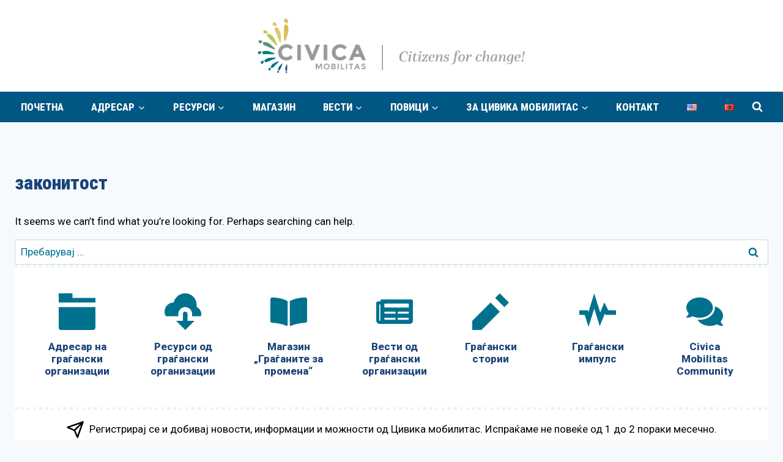

--- FILE ---
content_type: text/html; charset=UTF-8
request_url: https://civicamobilitas.mk/tag/zakonitost/
body_size: 30238
content:
<!doctype html><html lang="mk-MK" class="no-js" itemtype="https://schema.org/Blog" itemscope><head><meta charset="UTF-8"><meta name="viewport" content="width=device-width, initial-scale=1, minimum-scale=1"><title>законитост &#8211; Civica Mobilitas</title><meta name='robots' content='max-image-preview:large, noindex, follow' /><meta property="og:title" content="законитост &#8211; Civica Mobilitas"><meta property="og:type" content="website"><meta property="og:image" content="https://civicamobilitas.mk/wp-content/uploads/2024/11/civica-mobilitas-frontpage-featured.png"><meta property="og:image:width" content="1200"><meta property="og:image:height" content="630"><meta property="og:image:alt" content="Civica Mobilitas Frontpage Featured"><meta property="og:url" content="https://civicamobilitas.mk/tag/zakonitost/"><meta property="og:locale" content="mk_MK"><meta property="og:site_name" content="Civica Mobilitas"><meta name="twitter:card" content="summary_large_image"><meta name="twitter:image" content="https://civicamobilitas.mk/wp-content/uploads/2024/11/civica-mobilitas-frontpage-featured.png"><link rel="alternate" type="application/rss+xml" title="Civica Mobilitas &raquo; Фид" href="https://civicamobilitas.mk/feed/" /><link rel="alternate" type="application/rss+xml" title="Civica Mobilitas &raquo; фидови за коментари" href="https://civicamobilitas.mk/comments/feed/" /> <script defer src="[data-uri]"></script> <link rel="alternate" type="application/rss+xml" title="Civica Mobilitas &raquo; законитост Фид за ознаки" href="https://civicamobilitas.mk/tag/zakonitost/feed/" /><style id='wp-img-auto-sizes-contain-inline-css'>img:is([sizes=auto i],[sizes^="auto," i]){contain-intrinsic-size:3000px 1500px}</style><link rel='stylesheet' id='wpra-lightbox-css' href='https://civicamobilitas.mk/wp-content/cache/autoptimize/css/autoptimize_single_ffd067ce431c3a450435b2276d8a7bbf.css?ver=1.4.33' media='all' /><link rel='stylesheet' id='kadence-blocks-rowlayout-css' href='https://civicamobilitas.mk/wp-content/cache/autoptimize/css/autoptimize_single_48ddb02649ea409325960be9eb4acee4.css?ver=3.6.0' media='all' /><link rel='stylesheet' id='kadence-blocks-column-css' href='https://civicamobilitas.mk/wp-content/cache/autoptimize/css/autoptimize_single_549fc2a5d8e380a1180a79efd5af0dd0.css?ver=3.6.0' media='all' /><style id='kadence-blocks-advancedheading-inline-css'>.wp-block-kadence-advancedheading mark{background:0 0;border-style:solid;border-width:0}.wp-block-kadence-advancedheading mark.kt-highlight{color:#f76a0c}.kb-adv-heading-icon{display:inline-flex;justify-content:center;align-items:center}.is-layout-constrained>.kb-advanced-heading-link{display:block}.wp-block-kadence-advancedheading.has-background{padding:0}.single-content .kadence-advanced-heading-wrapper h1,.single-content .kadence-advanced-heading-wrapper h2,.single-content .kadence-advanced-heading-wrapper h3,.single-content .kadence-advanced-heading-wrapper h4,.single-content .kadence-advanced-heading-wrapper h5,.single-content .kadence-advanced-heading-wrapper h6{margin:1.5em 0 .5em}.single-content .kadence-advanced-heading-wrapper+*{margin-top:0}.kb-screen-reader-text{position:absolute;width:1px;height:1px;padding:0;margin:-1px;overflow:hidden;clip:rect(0,0,0,0)}</style><link rel='stylesheet' id='kadence-blocks-infobox-css' href='https://civicamobilitas.mk/wp-content/cache/autoptimize/css/autoptimize_single_9fadd1c1318717b570f88180b0551dc3.css?ver=3.6.0' media='all' /><style id='wp-block-library-inline-css'>:root{--wp-block-synced-color:#7a00df;--wp-block-synced-color--rgb:122,0,223;--wp-bound-block-color:var(--wp-block-synced-color);--wp-editor-canvas-background:#ddd;--wp-admin-theme-color:#007cba;--wp-admin-theme-color--rgb:0,124,186;--wp-admin-theme-color-darker-10:#006ba1;--wp-admin-theme-color-darker-10--rgb:0,107,160.5;--wp-admin-theme-color-darker-20:#005a87;--wp-admin-theme-color-darker-20--rgb:0,90,135;--wp-admin-border-width-focus:2px}@media (min-resolution:192dpi){:root{--wp-admin-border-width-focus:1.5px}}.wp-element-button{cursor:pointer}:root .has-very-light-gray-background-color{background-color:#eee}:root .has-very-dark-gray-background-color{background-color:#313131}:root .has-very-light-gray-color{color:#eee}:root .has-very-dark-gray-color{color:#313131}:root .has-vivid-green-cyan-to-vivid-cyan-blue-gradient-background{background:linear-gradient(135deg,#00d084,#0693e3)}:root .has-purple-crush-gradient-background{background:linear-gradient(135deg,#34e2e4,#4721fb 50%,#ab1dfe)}:root .has-hazy-dawn-gradient-background{background:linear-gradient(135deg,#faaca8,#dad0ec)}:root .has-subdued-olive-gradient-background{background:linear-gradient(135deg,#fafae1,#67a671)}:root .has-atomic-cream-gradient-background{background:linear-gradient(135deg,#fdd79a,#004a59)}:root .has-nightshade-gradient-background{background:linear-gradient(135deg,#330968,#31cdcf)}:root .has-midnight-gradient-background{background:linear-gradient(135deg,#020381,#2874fc)}:root{--wp--preset--font-size--normal:16px;--wp--preset--font-size--huge:42px}.has-regular-font-size{font-size:1em}.has-larger-font-size{font-size:2.625em}.has-normal-font-size{font-size:var(--wp--preset--font-size--normal)}.has-huge-font-size{font-size:var(--wp--preset--font-size--huge)}.has-text-align-center{text-align:center}.has-text-align-left{text-align:left}.has-text-align-right{text-align:right}.has-fit-text{white-space:nowrap !important}#end-resizable-editor-section{display:none}.aligncenter{clear:both}.items-justified-left{justify-content:flex-start}.items-justified-center{justify-content:center}.items-justified-right{justify-content:flex-end}.items-justified-space-between{justify-content:space-between}.screen-reader-text{border:0;clip-path:inset(50%);height:1px;margin:-1px;overflow:hidden;padding:0;position:absolute;width:1px;word-wrap:normal !important}.screen-reader-text:focus{background-color:#ddd;clip-path:none;color:#444;display:block;font-size:1em;height:auto;left:5px;line-height:normal;padding:15px 23px 14px;text-decoration:none;top:5px;width:auto;z-index:100000}html :where(.has-border-color){border-style:solid}html :where([style*=border-top-color]){border-top-style:solid}html :where([style*=border-right-color]){border-right-style:solid}html :where([style*=border-bottom-color]){border-bottom-style:solid}html :where([style*=border-left-color]){border-left-style:solid}html :where([style*=border-width]){border-style:solid}html :where([style*=border-top-width]){border-top-style:solid}html :where([style*=border-right-width]){border-right-style:solid}html :where([style*=border-bottom-width]){border-bottom-style:solid}html :where([style*=border-left-width]){border-left-style:solid}html :where(img[class*=wp-image-]){height:auto;max-width:100%}:where(figure){margin:0 0 1em}html :where(.is-position-sticky){--wp-admin--admin-bar--position-offset:var(--wp-admin--admin-bar--height,0px)}@media screen and (max-width:600px){html :where(.is-position-sticky){--wp-admin--admin-bar--position-offset:0px}}</style><style id='global-styles-inline-css'>:root{--wp--preset--aspect-ratio--square:1;--wp--preset--aspect-ratio--4-3:4/3;--wp--preset--aspect-ratio--3-4:3/4;--wp--preset--aspect-ratio--3-2:3/2;--wp--preset--aspect-ratio--2-3:2/3;--wp--preset--aspect-ratio--16-9:16/9;--wp--preset--aspect-ratio--9-16:9/16;--wp--preset--color--black:#000;--wp--preset--color--cyan-bluish-gray:#abb8c3;--wp--preset--color--white:#fff;--wp--preset--color--pale-pink:#f78da7;--wp--preset--color--vivid-red:#cf2e2e;--wp--preset--color--luminous-vivid-orange:#ff6900;--wp--preset--color--luminous-vivid-amber:#fcb900;--wp--preset--color--light-green-cyan:#7bdcb5;--wp--preset--color--vivid-green-cyan:#00d084;--wp--preset--color--pale-cyan-blue:#8ed1fc;--wp--preset--color--vivid-cyan-blue:#0693e3;--wp--preset--color--vivid-purple:#9b51e0;--wp--preset--color--theme-palette-1:var(--global-palette1);--wp--preset--color--theme-palette-2:var(--global-palette2);--wp--preset--color--theme-palette-3:var(--global-palette3);--wp--preset--color--theme-palette-4:var(--global-palette4);--wp--preset--color--theme-palette-5:var(--global-palette5);--wp--preset--color--theme-palette-6:var(--global-palette6);--wp--preset--color--theme-palette-7:var(--global-palette7);--wp--preset--color--theme-palette-8:var(--global-palette8);--wp--preset--color--theme-palette-9:var(--global-palette9);--wp--preset--color--theme-palette-10:var(--global-palette10);--wp--preset--color--theme-palette-11:var(--global-palette11);--wp--preset--color--theme-palette-12:var(--global-palette12);--wp--preset--color--theme-palette-13:var(--global-palette13);--wp--preset--color--theme-palette-14:var(--global-palette14);--wp--preset--color--theme-palette-15:var(--global-palette15);--wp--preset--gradient--vivid-cyan-blue-to-vivid-purple:linear-gradient(135deg,#0693e3 0%,#9b51e0 100%);--wp--preset--gradient--light-green-cyan-to-vivid-green-cyan:linear-gradient(135deg,#7adcb4 0%,#00d082 100%);--wp--preset--gradient--luminous-vivid-amber-to-luminous-vivid-orange:linear-gradient(135deg,#fcb900 0%,#ff6900 100%);--wp--preset--gradient--luminous-vivid-orange-to-vivid-red:linear-gradient(135deg,#ff6900 0%,#cf2e2e 100%);--wp--preset--gradient--very-light-gray-to-cyan-bluish-gray:linear-gradient(135deg,#eee 0%,#a9b8c3 100%);--wp--preset--gradient--cool-to-warm-spectrum:linear-gradient(135deg,#4aeadc 0%,#9778d1 20%,#cf2aba 40%,#ee2c82 60%,#fb6962 80%,#fef84c 100%);--wp--preset--gradient--blush-light-purple:linear-gradient(135deg,#ffceec 0%,#9896f0 100%);--wp--preset--gradient--blush-bordeaux:linear-gradient(135deg,#fecda5 0%,#fe2d2d 50%,#6b003e 100%);--wp--preset--gradient--luminous-dusk:linear-gradient(135deg,#ffcb70 0%,#c751c0 50%,#4158d0 100%);--wp--preset--gradient--pale-ocean:linear-gradient(135deg,#fff5cb 0%,#b6e3d4 50%,#33a7b5 100%);--wp--preset--gradient--electric-grass:linear-gradient(135deg,#caf880 0%,#71ce7e 100%);--wp--preset--gradient--midnight:linear-gradient(135deg,#020381 0%,#2874fc 100%);--wp--preset--font-size--small:var(--global-font-size-small);--wp--preset--font-size--medium:var(--global-font-size-medium);--wp--preset--font-size--large:var(--global-font-size-large);--wp--preset--font-size--x-large:42px;--wp--preset--font-size--larger:var(--global-font-size-larger);--wp--preset--font-size--xxlarge:var(--global-font-size-xxlarge);--wp--preset--spacing--20:.44rem;--wp--preset--spacing--30:.67rem;--wp--preset--spacing--40:1rem;--wp--preset--spacing--50:1.5rem;--wp--preset--spacing--60:2.25rem;--wp--preset--spacing--70:3.38rem;--wp--preset--spacing--80:5.06rem;--wp--preset--shadow--natural:6px 6px 9px rgba(0,0,0,.2);--wp--preset--shadow--deep:12px 12px 50px rgba(0,0,0,.4);--wp--preset--shadow--sharp:6px 6px 0px rgba(0,0,0,.2);--wp--preset--shadow--outlined:6px 6px 0px -3px #fff,6px 6px #000;--wp--preset--shadow--crisp:6px 6px 0px #000}:where(.is-layout-flex){gap:.5em}:where(.is-layout-grid){gap:.5em}body .is-layout-flex{display:flex}.is-layout-flex{flex-wrap:wrap;align-items:center}.is-layout-flex>:is(*,div){margin:0}body .is-layout-grid{display:grid}.is-layout-grid>:is(*,div){margin:0}:where(.wp-block-columns.is-layout-flex){gap:2em}:where(.wp-block-columns.is-layout-grid){gap:2em}:where(.wp-block-post-template.is-layout-flex){gap:1.25em}:where(.wp-block-post-template.is-layout-grid){gap:1.25em}.has-black-color{color:var(--wp--preset--color--black) !important}.has-cyan-bluish-gray-color{color:var(--wp--preset--color--cyan-bluish-gray) !important}.has-white-color{color:var(--wp--preset--color--white) !important}.has-pale-pink-color{color:var(--wp--preset--color--pale-pink) !important}.has-vivid-red-color{color:var(--wp--preset--color--vivid-red) !important}.has-luminous-vivid-orange-color{color:var(--wp--preset--color--luminous-vivid-orange) !important}.has-luminous-vivid-amber-color{color:var(--wp--preset--color--luminous-vivid-amber) !important}.has-light-green-cyan-color{color:var(--wp--preset--color--light-green-cyan) !important}.has-vivid-green-cyan-color{color:var(--wp--preset--color--vivid-green-cyan) !important}.has-pale-cyan-blue-color{color:var(--wp--preset--color--pale-cyan-blue) !important}.has-vivid-cyan-blue-color{color:var(--wp--preset--color--vivid-cyan-blue) !important}.has-vivid-purple-color{color:var(--wp--preset--color--vivid-purple) !important}.has-black-background-color{background-color:var(--wp--preset--color--black) !important}.has-cyan-bluish-gray-background-color{background-color:var(--wp--preset--color--cyan-bluish-gray) !important}.has-white-background-color{background-color:var(--wp--preset--color--white) !important}.has-pale-pink-background-color{background-color:var(--wp--preset--color--pale-pink) !important}.has-vivid-red-background-color{background-color:var(--wp--preset--color--vivid-red) !important}.has-luminous-vivid-orange-background-color{background-color:var(--wp--preset--color--luminous-vivid-orange) !important}.has-luminous-vivid-amber-background-color{background-color:var(--wp--preset--color--luminous-vivid-amber) !important}.has-light-green-cyan-background-color{background-color:var(--wp--preset--color--light-green-cyan) !important}.has-vivid-green-cyan-background-color{background-color:var(--wp--preset--color--vivid-green-cyan) !important}.has-pale-cyan-blue-background-color{background-color:var(--wp--preset--color--pale-cyan-blue) !important}.has-vivid-cyan-blue-background-color{background-color:var(--wp--preset--color--vivid-cyan-blue) !important}.has-vivid-purple-background-color{background-color:var(--wp--preset--color--vivid-purple) !important}.has-black-border-color{border-color:var(--wp--preset--color--black) !important}.has-cyan-bluish-gray-border-color{border-color:var(--wp--preset--color--cyan-bluish-gray) !important}.has-white-border-color{border-color:var(--wp--preset--color--white) !important}.has-pale-pink-border-color{border-color:var(--wp--preset--color--pale-pink) !important}.has-vivid-red-border-color{border-color:var(--wp--preset--color--vivid-red) !important}.has-luminous-vivid-orange-border-color{border-color:var(--wp--preset--color--luminous-vivid-orange) !important}.has-luminous-vivid-amber-border-color{border-color:var(--wp--preset--color--luminous-vivid-amber) !important}.has-light-green-cyan-border-color{border-color:var(--wp--preset--color--light-green-cyan) !important}.has-vivid-green-cyan-border-color{border-color:var(--wp--preset--color--vivid-green-cyan) !important}.has-pale-cyan-blue-border-color{border-color:var(--wp--preset--color--pale-cyan-blue) !important}.has-vivid-cyan-blue-border-color{border-color:var(--wp--preset--color--vivid-cyan-blue) !important}.has-vivid-purple-border-color{border-color:var(--wp--preset--color--vivid-purple) !important}.has-vivid-cyan-blue-to-vivid-purple-gradient-background{background:var(--wp--preset--gradient--vivid-cyan-blue-to-vivid-purple) !important}.has-light-green-cyan-to-vivid-green-cyan-gradient-background{background:var(--wp--preset--gradient--light-green-cyan-to-vivid-green-cyan) !important}.has-luminous-vivid-amber-to-luminous-vivid-orange-gradient-background{background:var(--wp--preset--gradient--luminous-vivid-amber-to-luminous-vivid-orange) !important}.has-luminous-vivid-orange-to-vivid-red-gradient-background{background:var(--wp--preset--gradient--luminous-vivid-orange-to-vivid-red) !important}.has-very-light-gray-to-cyan-bluish-gray-gradient-background{background:var(--wp--preset--gradient--very-light-gray-to-cyan-bluish-gray) !important}.has-cool-to-warm-spectrum-gradient-background{background:var(--wp--preset--gradient--cool-to-warm-spectrum) !important}.has-blush-light-purple-gradient-background{background:var(--wp--preset--gradient--blush-light-purple) !important}.has-blush-bordeaux-gradient-background{background:var(--wp--preset--gradient--blush-bordeaux) !important}.has-luminous-dusk-gradient-background{background:var(--wp--preset--gradient--luminous-dusk) !important}.has-pale-ocean-gradient-background{background:var(--wp--preset--gradient--pale-ocean) !important}.has-electric-grass-gradient-background{background:var(--wp--preset--gradient--electric-grass) !important}.has-midnight-gradient-background{background:var(--wp--preset--gradient--midnight) !important}.has-small-font-size{font-size:var(--wp--preset--font-size--small) !important}.has-medium-font-size{font-size:var(--wp--preset--font-size--medium) !important}.has-large-font-size{font-size:var(--wp--preset--font-size--large) !important}.has-x-large-font-size{font-size:var(--wp--preset--font-size--x-large) !important}</style><style id='core-block-supports-inline-css'></style><style id='classic-theme-styles-inline-css'>.wp-block-button__link{color:#fff;background-color:#32373c;border-radius:9999px;box-shadow:none;text-decoration:none;padding:calc(0.667em + 2px) calc(1.333em + 2px);font-size:1.125em}.wp-block-file__button{background:#32373c;color:#fff;text-decoration:none}</style><link rel='stylesheet' id='kadence-global-css' href='https://civicamobilitas.mk/wp-content/themes/kadence/assets/css/global.min.css?ver=1768307691' media='all' /><style id='kadence-global-inline-css'>:root{--global-palette1:#4a927b;--global-palette2:#bbc556;--global-palette3:#1a4379;--global-palette4:#005783;--global-palette5:#006a8f;--global-palette6:#00728e;--global-palette7:#edf2f7;--global-palette8:#f7fafc;--global-palette9:#fff;--global-palette10:oklch(from var(--global-palette1) calc(l + 0.10 * (1 - l)) calc(c * 1.00) calc(h + 180) / 100%);--global-palette11:#13612e;--global-palette12:#1159af;--global-palette13:#b82105;--global-palette14:#f7630c;--global-palette15:#f5a524;--global-palette9rgb:255,255,255;--global-palette-highlight:var(--global-palette1);--global-palette-highlight-alt:var(--global-palette2);--global-palette-highlight-alt2:var(--global-palette9);--global-palette-btn-bg:var(--global-palette1);--global-palette-btn-bg-hover:var(--global-palette2);--global-palette-btn:var(--global-palette9);--global-palette-btn-hover:var(--global-palette9);--global-palette-btn-sec-bg:var(--global-palette7);--global-palette-btn-sec-bg-hover:var(--global-palette2);--global-palette-btn-sec:var(--global-palette3);--global-palette-btn-sec-hover:var(--global-palette9);--global-body-font-family:Roboto,sans-serif;--global-heading-font-family:'Roboto Condensed',sans-serif;--global-primary-nav-font-family:var(--global-heading-font-family,inherit);--global-fallback-font:sans-serif;--global-display-fallback-font:sans-serif;--global-content-width:1290px;--global-content-wide-width:calc(1290px + 230px);--global-content-narrow-width:842px;--global-content-edge-padding:1.5rem;--global-content-boxed-padding:2rem;--global-calc-content-width:calc(1290px - var(--global-content-edge-padding) - var(--global-content-edge-padding) );--wp--style--global--content-size:var(--global-calc-content-width)}.wp-site-blocks{--global-vw:calc( 100vw - ( 0.5 * var(--scrollbar-offset)))}body{background:var(--global-palette8)}body,input,select,optgroup,textarea{font-style:normal;font-weight:400;font-size:17px;line-height:1.5;font-family:var(--global-body-font-family);color:#000}.content-bg,body.content-style-unboxed .site{background:var(--global-palette9)}h1,h2,h3,h4,h5,h6{font-family:var(--global-heading-font-family)}h1{font-style:normal;font-weight:800;font-size:32px;line-height:1.2;color:var(--global-palette3)}h2{font-style:normal;font-weight:800;font-size:28px;line-height:1.5;color:var(--global-palette3)}h3{font-style:normal;font-weight:800;font-size:24px;line-height:1.2;color:var(--global-palette4)}h4{font-style:normal;font-weight:800;font-size:22px;line-height:1.5;color:var(--global-palette4)}h5{font-style:normal;font-weight:800;font-size:20px;line-height:1.5;color:var(--global-palette4)}h6{font-style:normal;font-weight:800;font-size:18px;line-height:1.5;color:var(--global-palette5)}.entry-hero .kadence-breadcrumbs{max-width:1290px}.site-container,.site-header-row-layout-contained,.site-footer-row-layout-contained,.entry-hero-layout-contained,.comments-area,.alignfull>.wp-block-cover__inner-container,.alignwide>.wp-block-cover__inner-container{max-width:var(--global-content-width)}.content-width-narrow .content-container.site-container,.content-width-narrow .hero-container.site-container{max-width:var(--global-content-narrow-width)}@media all and (min-width:1520px){.wp-site-blocks .content-container .alignwide{margin-left:-115px;margin-right:-115px;width:unset;max-width:unset}}@media all and (min-width:1102px){.content-width-narrow .wp-site-blocks .content-container .alignwide{margin-left:-130px;margin-right:-130px;width:unset;max-width:unset}}.content-style-boxed .wp-site-blocks .entry-content .alignwide{margin-left:calc( -1 * var( --global-content-boxed-padding ) );margin-right:calc( -1 * var( --global-content-boxed-padding ) )}.content-area{margin-top:5rem;margin-bottom:5rem}@media all and (max-width:1024px){.content-area{margin-top:3rem;margin-bottom:3rem}}@media all and (max-width:767px){.content-area{margin-top:2rem;margin-bottom:2rem}}@media all and (max-width:1024px){:root{--global-content-boxed-padding:2rem}}@media all and (max-width:767px){:root{--global-content-boxed-padding:1.5rem}}.entry-content-wrap{padding:2rem}@media all and (max-width:1024px){.entry-content-wrap{padding:2rem}}@media all and (max-width:767px){.entry-content-wrap{padding:1.5rem}}.entry.single-entry{box-shadow:0px 15px 15px -10px rgba(0,0,0,.05)}.entry.loop-entry{box-shadow:0px 15px 15px -10px rgba(0,0,0,.05)}.loop-entry .entry-content-wrap{padding:2rem}@media all and (max-width:1024px){.loop-entry .entry-content-wrap{padding:2rem}}@media all and (max-width:767px){.loop-entry .entry-content-wrap{padding:1.5rem}}button,.button,.wp-block-button__link,input[type=button],input[type=reset],input[type=submit],.fl-button,.elementor-button-wrapper .elementor-button,.wc-block-components-checkout-place-order-button,.wc-block-cart__submit{box-shadow:0px 0px 0px -7px rgba(0,0,0,0)}button:hover,button:focus,button:active,.button:hover,.button:focus,.button:active,.wp-block-button__link:hover,.wp-block-button__link:focus,.wp-block-button__link:active,input[type=button]:hover,input[type=button]:focus,input[type=button]:active,input[type=reset]:hover,input[type=reset]:focus,input[type=reset]:active,input[type=submit]:hover,input[type=submit]:focus,input[type=submit]:active,.elementor-button-wrapper .elementor-button:hover,.elementor-button-wrapper .elementor-button:focus,.elementor-button-wrapper .elementor-button:active,.wc-block-cart__submit:hover{box-shadow:0px 15px 25px -7px rgba(0,0,0,.1)}.kb-button.kb-btn-global-outline.kb-btn-global-inherit{padding-top:calc(px - 2px);padding-right:calc(px - 2px);padding-bottom:calc(px - 2px);padding-left:calc(px - 2px)}@media all and (min-width:1025px){.transparent-header .entry-hero .entry-hero-container-inner{padding-top:calc(150px + 50px)}}@media all and (max-width:1024px){.mobile-transparent-header .entry-hero .entry-hero-container-inner{padding-top:150px}}@media all and (max-width:767px){.mobile-transparent-header .entry-hero .entry-hero-container-inner{padding-top:100px}}.entry-author-style-center{padding-top:var(--global-md-spacing);border-top:1px solid var(--global-gray-500)}.entry-author-style-center .entry-author-avatar,.entry-meta .author-avatar{display:none}.entry-author-style-normal .entry-author-profile{padding-left:0}#comments .comment-meta{margin-left:0}.entry-hero.post-archive-hero-section .entry-header{min-height:150px}.loop-entry.type-post h2.entry-title{font-style:normal;font-size:20px;line-height:1.4;color:var(--global-palette4)}body.social-brand-colors .social-show-brand-hover .social-link-facebook:not(.ignore-brand):not(.skip):not(.ignore):hover,body.social-brand-colors .social-show-brand-until .social-link-facebook:not(:hover):not(.skip):not(.ignore),body.social-brand-colors .social-show-brand-always .social-link-facebook:not(.ignore-brand):not(.skip):not(.ignore){background:#3b5998}body.social-brand-colors .social-show-brand-hover.social-style-outline .social-link-facebook:not(.ignore-brand):not(.skip):not(.ignore):hover,body.social-brand-colors .social-show-brand-until.social-style-outline .social-link-facebook:not(:hover):not(.skip):not(.ignore),body.social-brand-colors .social-show-brand-always.social-style-outline .social-link-facebook:not(.ignore-brand):not(.skip):not(.ignore){color:#3b5998}body.social-brand-colors .social-show-brand-hover .social-link-facebook_group:not(.ignore-brand):not(.skip):not(.ignore):hover,body.social-brand-colors .social-show-brand-until .social-link-facebook_group:not(:hover):not(.skip):not(.ignore),body.social-brand-colors .social-show-brand-always .social-link-facebook_group:not(.ignore-brand):not(.skip):not(.ignore){background:#3b5998}body.social-brand-colors .social-show-brand-hover.social-style-outline .social-link-facebook_group:not(.ignore-brand):not(.skip):not(.ignore):hover,body.social-brand-colors .social-show-brand-until.social-style-outline .social-link-facebook_group:not(:hover):not(.skip):not(.ignore),body.social-brand-colors .social-show-brand-always.social-style-outline .social-link-facebook_group:not(.ignore-brand):not(.skip):not(.ignore){color:#3b5998}body.social-brand-colors .social-show-brand-hover .social-link-youtube:not(.ignore-brand):not(.skip):not(.ignore):hover,body.social-brand-colors .social-show-brand-until .social-link-youtube:not(:hover):not(.skip):not(.ignore),body.social-brand-colors .social-show-brand-always .social-link-youtube:not(.ignore-brand):not(.skip):not(.ignore){background:#f33}body.social-brand-colors .social-show-brand-hover.social-style-outline .social-link-youtube:not(.ignore-brand):not(.skip):not(.ignore):hover,body.social-brand-colors .social-show-brand-until.social-style-outline .social-link-youtube:not(:hover):not(.skip):not(.ignore),body.social-brand-colors .social-show-brand-always.social-style-outline .social-link-youtube:not(.ignore-brand):not(.skip):not(.ignore){color:#f33}body.social-brand-colors .social-show-brand-hover .social-link-email:not(.ignore-brand):not(.skip):not(.ignore):hover,body.social-brand-colors .social-show-brand-until .social-link-email:not(:hover):not(.skip):not(.ignore),body.social-brand-colors .social-show-brand-always .social-link-email:not(.ignore-brand):not(.skip):not(.ignore){background:#181818}body.social-brand-colors .social-show-brand-hover.social-style-outline .social-link-email:not(.ignore-brand):not(.skip):not(.ignore):hover,body.social-brand-colors .social-show-brand-until.social-style-outline .social-link-email:not(:hover):not(.skip):not(.ignore),body.social-brand-colors .social-show-brand-always.social-style-outline .social-link-email:not(.ignore-brand):not(.skip):not(.ignore){color:#181818}@media all and (max-width:1024px){.mobile-transparent-header #masthead{position:absolute;left:0;right:0;z-index:100}.kadence-scrollbar-fixer.mobile-transparent-header #masthead{right:var(--scrollbar-offset,0)}.mobile-transparent-header #masthead,.mobile-transparent-header .site-top-header-wrap .site-header-row-container-inner,.mobile-transparent-header .site-main-header-wrap .site-header-row-container-inner,.mobile-transparent-header .site-bottom-header-wrap .site-header-row-container-inner{background:0 0}.site-header-row-tablet-layout-fullwidth,.site-header-row-tablet-layout-standard{padding:0}}@media all and (min-width:1025px){.transparent-header #masthead{position:absolute;left:0;right:0;z-index:100}.transparent-header.kadence-scrollbar-fixer #masthead{right:var(--scrollbar-offset,0)}.transparent-header #masthead,.transparent-header .site-top-header-wrap .site-header-row-container-inner,.transparent-header .site-main-header-wrap .site-header-row-container-inner,.transparent-header .site-bottom-header-wrap .site-header-row-container-inner{background:0 0}}.site-branding a.brand img{max-width:450px}.site-branding a.brand img.svg-logo-image{width:450px}@media all and (max-width:1024px){.site-branding a.brand img{max-width:300px}.site-branding a.brand img.svg-logo-image{width:300px}}@media all and (max-width:767px){.site-branding a.brand img{max-width:150px}.site-branding a.brand img.svg-logo-image{width:150px}}.site-branding{padding:0}#masthead,#masthead .kadence-sticky-header.item-is-fixed:not(.item-at-start):not(.site-header-row-container):not(.site-main-header-wrap),#masthead .kadence-sticky-header.item-is-fixed:not(.item-at-start)>.site-header-row-container-inner{background:#fff}.site-main-header-inner-wrap{min-height:150px}@media all and (max-width:767px){.site-main-header-inner-wrap{min-height:100px}}.site-bottom-header-wrap .site-header-row-container-inner{background:var(--global-palette4)}.site-bottom-header-inner-wrap{min-height:50px}.header-navigation[class*=header-navigation-style-underline] .header-menu-container.primary-menu-container>ul>li>a:after{width:calc( 100% - 1.2em)}.main-navigation .primary-menu-container>ul>li.menu-item>a{padding-left:calc(1.2em / 2);padding-right:calc(1.2em / 2);padding-top:.6em;padding-bottom:.6em;color:var(--global-palette9)}.main-navigation .primary-menu-container>ul>li.menu-item .dropdown-nav-special-toggle{right:calc(1.2em / 2)}.main-navigation .primary-menu-container>ul li.menu-item>a{font-style:normal;font-weight:700;font-size:17px;font-family:var(--global-primary-nav-font-family);text-transform:uppercase}.main-navigation .primary-menu-container>ul>li.menu-item>a:hover{color:#bbc556}.main-navigation .primary-menu-container>ul>li.menu-item.current-menu-item>a{color:#bbc556}.header-navigation .header-menu-container ul ul.sub-menu,.header-navigation .header-menu-container ul ul.submenu{background:#4a927b;box-shadow:0px 2px 13px 0px rgba(0,0,0,.1)}.header-navigation .header-menu-container ul ul li.menu-item,.header-menu-container ul.menu>li.kadence-menu-mega-enabled>ul>li.menu-item>a{border-bottom:1px solid rgba(255,255,255,.1);border-radius:0}.header-navigation .header-menu-container ul ul li.menu-item>a{width:200px;padding-top:1em;padding-bottom:1em;color:var(--global-palette8);font-style:normal;font-size:13px}.header-navigation .header-menu-container ul ul li.menu-item>a:hover{color:var(--global-palette9);background:#006a8f;border-radius:0}.header-navigation .header-menu-container ul ul li.menu-item.current-menu-item>a{color:var(--global-palette9);background:#007c80;border-radius:0}.mobile-toggle-open-container .menu-toggle-open,.mobile-toggle-open-container .menu-toggle-open:focus{color:var(--global-palette5);padding:.4em .6em;font-size:14px}.mobile-toggle-open-container .menu-toggle-open.menu-toggle-style-bordered{border:1px solid currentColor}.mobile-toggle-open-container .menu-toggle-open .menu-toggle-icon{font-size:20px}.mobile-toggle-open-container .menu-toggle-open:hover,.mobile-toggle-open-container .menu-toggle-open:focus-visible{color:var(--global-palette-highlight)}.mobile-navigation ul li{font-size:14px}.mobile-navigation ul li a{padding-top:1em;padding-bottom:1em}.mobile-navigation ul li>a,.mobile-navigation ul li.menu-item-has-children>.drawer-nav-drop-wrap{color:var(--global-palette8)}.mobile-navigation ul li>a:hover,.mobile-navigation ul li.menu-item-has-children>.drawer-nav-drop-wrap:hover{color:var(--global-palette2)}.mobile-navigation ul li.current-menu-item>a,.mobile-navigation ul li.current-menu-item.menu-item-has-children>.drawer-nav-drop-wrap{color:var(--global-palette2)}.mobile-navigation ul li.menu-item-has-children .drawer-nav-drop-wrap,.mobile-navigation ul li:not(.menu-item-has-children) a{border-bottom:1px solid rgba(255,255,255,.1)}.mobile-navigation:not(.drawer-navigation-parent-toggle-true) ul li.menu-item-has-children .drawer-nav-drop-wrap button{border-left:1px solid rgba(255,255,255,.1)}#mobile-drawer .drawer-inner,#mobile-drawer.popup-drawer-layout-fullwidth.popup-drawer-animation-slice .pop-portion-bg,#mobile-drawer.popup-drawer-layout-fullwidth.popup-drawer-animation-slice.pop-animated.show-drawer .drawer-inner{background:var(--global-palette3)}#mobile-drawer .drawer-header .drawer-toggle{padding:.6em .15em;font-size:24px}.search-toggle-open-container .search-toggle-open{color:var(--global-palette9)}.search-toggle-open-container .search-toggle-open.search-toggle-style-bordered{border:1px solid currentColor}.search-toggle-open-container .search-toggle-open .search-toggle-icon{font-size:1em}.search-toggle-open-container .search-toggle-open:hover,.search-toggle-open-container .search-toggle-open:focus{color:var(--global-palette2)}#search-drawer .drawer-inner{background:var(--global-palette3)}.site-middle-footer-wrap .site-footer-row-container-inner{background:var(--global-palette9);border-top:5px dotted var(--global-palette7)}.site-middle-footer-inner-wrap{min-height:250px;padding-top:10px;padding-bottom:10px;grid-column-gap:10px;grid-row-gap:10px}.site-middle-footer-inner-wrap .widget{margin-bottom:10px}.site-middle-footer-inner-wrap .site-footer-section:not(:last-child):after{right:calc(-10px / 2)}@media all and (max-width:767px){.site-middle-footer-inner-wrap{padding-top:20px;padding-bottom:20px;grid-column-gap:20px;grid-row-gap:20px}.site-middle-footer-inner-wrap .widget{margin-bottom:20px}.site-middle-footer-inner-wrap .site-footer-section:not(:last-child):after{right:calc(-20px / 2)}}.site-bottom-footer-inner-wrap{padding-top:20px;padding-bottom:20px;grid-column-gap:30px}.site-bottom-footer-inner-wrap .widget{margin-bottom:30px}.site-bottom-footer-inner-wrap .site-footer-section:not(:last-child):after{right:calc(-30px / 2)}.footer-social-wrap .footer-social-inner-wrap{font-size:1em;gap:1em}.site-footer .site-footer-wrap .site-footer-section .footer-social-wrap .footer-social-inner-wrap .social-button{border:2px none transparent;border-radius:3px}</style><link rel='stylesheet' id='kadence-simplelightbox-css-css' href='https://civicamobilitas.mk/wp-content/themes/kadence/assets/css/simplelightbox.min.css?ver=1768307691' media='all' /><link rel='stylesheet' id='kadence_share_css-css' href='https://civicamobilitas.mk/wp-content/cache/autoptimize/css/autoptimize_single_ff269cff488a25420fa296615cc46b94.css?ver=1.2.13' media='all' /><link rel='stylesheet' id='kadence-polylang-css' href='https://civicamobilitas.mk/wp-content/themes/kadence/assets/css/polylang.min.css?ver=1.4.3' media='all' /><style id='kadence-blocks-global-variables-inline-css'>:root{--global-kb-font-size-sm:clamp(.8rem,.73rem + .217vw,.9rem);--global-kb-font-size-md:clamp(1.1rem,.995rem + .326vw,1.25rem);--global-kb-font-size-lg:clamp(1.75rem,1.576rem + .543vw,2rem);--global-kb-font-size-xl:clamp(2.25rem,1.728rem + 1.63vw,3rem);--global-kb-font-size-xxl:clamp(2.5rem,1.456rem + 3.26vw,4rem);--global-kb-font-size-xxxl:clamp(2.75rem,.489rem + 7.065vw,6rem)}</style><style id='kadence_blocks_css-inline-css'>.kb-row-layout-id34098_c0cd36-6e>.kt-row-column-wrap{row-gap:var(--global-kb-gap-sm,1rem);padding-right:0;padding-left:0;grid-template-columns:minmax(0, 1fr)}.kb-row-layout-id34098_c0cd36-6e{border-top:5px dotted var(--global-palette7,#edf2f7)}@media all and (max-width:1024px){.kb-row-layout-id34098_c0cd36-6e{border-top:5px dotted var(--global-palette7,#edf2f7)}}@media all and (max-width:767px){.kb-row-layout-id34098_c0cd36-6e>.kt-row-column-wrap{grid-template-columns:minmax(0, 1fr)}.kb-row-layout-id34098_c0cd36-6e{border-top:5px dotted var(--global-palette7,#edf2f7)}}.kadence-column34098_2a0ed0-ed>.kt-inside-inner-col{padding-right:var(--global-kb-spacing-lg,3rem);padding-bottom:var(--global-kb-spacing-sm,1.5rem);padding-left:var(--global-kb-spacing-lg,3rem)}.kadence-column34098_2a0ed0-ed>.kt-inside-inner-col{column-gap:var(--global-kb-gap-sm,1rem)}.kadence-column34098_2a0ed0-ed>.kt-inside-inner-col{flex-direction:column}.kadence-column34098_2a0ed0-ed>.kt-inside-inner-col>.aligncenter{width:100%}.kadence-column34098_2a0ed0-ed>.kt-inside-inner-col{background-color:var(--global-palette9,#fff)}@media all and (max-width:1024px){.kadence-column34098_2a0ed0-ed>.kt-inside-inner-col{flex-direction:column;justify-content:center}}@media all and (max-width:767px){.kadence-column34098_2a0ed0-ed>.kt-inside-inner-col{flex-direction:column;justify-content:center}}.wp-block-kadence-advancedheading.kt-adv-heading34098_9b9771-d8,.wp-block-kadence-advancedheading.kt-adv-heading34098_9b9771-d8[data-kb-block=kb-adv-heading34098_9b9771-d8]{padding-right:0;padding-left:0;text-align:center}.wp-block-kadence-advancedheading.kt-adv-heading34098_9b9771-d8[data-kb-block=kb-adv-heading34098_9b9771-d8]{display:flex;gap:.25em;justify-content:center;align-items:center}.wp-block-kadence-advancedheading.kt-adv-heading34098_9b9771-d8[data-kb-block=kb-adv-heading34098_9b9771-d8] .kb-adv-heading-icon svg{width:1em;height:1em}.wp-block-kadence-advancedheading.kt-adv-heading34098_9b9771-d8[data-kb-block=kb-adv-heading34098_9b9771-d8] .kb-adv-heading-icon{font-size:30px;padding-right:var(--global-kb-spacing-xxs,.5rem)}.wp-block-kadence-advancedheading.kt-adv-heading34098_9b9771-d8 mark.kt-highlight,.wp-block-kadence-advancedheading.kt-adv-heading34098_9b9771-d8[data-kb-block=kb-adv-heading34098_9b9771-d8] mark.kt-highlight{-webkit-box-decoration-break:clone;box-decoration-break:clone}.wp-block-kadence-advancedheading.kt-adv-heading34098_9b9771-d8 img.kb-inline-image,.wp-block-kadence-advancedheading.kt-adv-heading34098_9b9771-d8[data-kb-block=kb-adv-heading34098_9b9771-d8] img.kb-inline-image{width:150px;display:inline-block}@media all and (max-width:767px){.wp-block-kadence-advancedheading.kt-adv-heading34098_9b9771-d8,.wp-block-kadence-advancedheading.kt-adv-heading34098_9b9771-d8[data-kb-block=kb-adv-heading34098_9b9771-d8]{padding-bottom:0;text-align:left!important}.wp-block-kadence-advancedheading.kt-adv-heading34098_9b9771-d8[data-kb-block=kb-adv-heading34098_9b9771-d8]{justify-content:left}.wp-block-kadence-advancedheading.kt-adv-heading34098_9b9771-d8[data-kb-block=kb-adv-heading34098_9b9771-d8] .kb-adv-heading-icon{font-size:1px}}.kb-row-layout-id34220_ee57d0-53>.kt-row-column-wrap{column-gap:var(--global-kb-gap-none,0rem);row-gap:var(--global-kb-gap-sm,1rem);padding-top:var(--global-kb-spacing-xs,1rem);padding-right:var(--global-kb-spacing-sm,1.5rem);padding-bottom:var(--global-kb-spacing-xs,1rem);padding-left:var(--global-kb-spacing-sm,1.5rem);grid-template-columns:minmax(0, calc(57% - ((var(--global-kb-gap-none, 0rem ) * 1 )/2)))minmax(0, calc(43% - ((var(--global-kb-gap-none, 0rem ) * 1 )/2)))}.kb-row-layout-id34220_ee57d0-53{border-top:5px dotted var(--global-palette7,#edf2f7)}@media all and (max-width:1024px){.kb-row-layout-id34220_ee57d0-53>.kt-row-column-wrap{grid-template-columns:minmax(0, calc(57% - ((var(--global-kb-gap-none, 0rem ) * 1 )/2)))minmax(0, calc(43% - ((var(--global-kb-gap-none, 0rem ) * 1 )/2)))}}@media all and (max-width:1024px){.kb-row-layout-id34220_ee57d0-53{border-top:5px dotted var(--global-palette7,#edf2f7)}}@media all and (max-width:767px){.kb-row-layout-id34220_ee57d0-53>.kt-row-column-wrap{grid-template-columns:minmax(0, 1fr)}.kb-row-layout-id34220_ee57d0-53{border-top:5px dotted var(--global-palette7,#edf2f7)}}.kadence-column34220_d1e49d-a4>.kt-inside-inner-col{column-gap:var(--global-kb-gap-sm,1rem)}.kadence-column34220_d1e49d-a4>.kt-inside-inner-col{flex-direction:column}.kadence-column34220_d1e49d-a4>.kt-inside-inner-col>.aligncenter{width:100%}@media all and (max-width:1024px){.kadence-column34220_d1e49d-a4>.kt-inside-inner-col{flex-direction:column;justify-content:center}}@media all and (max-width:767px){.kadence-column34220_d1e49d-a4>.kt-inside-inner-col{flex-direction:column;justify-content:center}}.kb-row-layout-id34220_c8a782-6d>.kt-row-column-wrap{column-gap:var(--global-kb-gap-sm,1rem);row-gap:var(--global-kb-gap-sm,1rem);padding-right:0;padding-left:0}.kb-row-layout-id34220_c8a782-6d>.kt-row-column-wrap>div:not(.added-for-specificity){grid-column:initial}.kb-row-layout-id34220_c8a782-6d>.kt-row-column-wrap{grid-template-columns:repeat(4,minmax(0, 1fr))}@media all and (max-width:1024px){.kb-row-layout-id34220_c8a782-6d>.kt-row-column-wrap>div:not(.added-for-specificity){grid-column:initial}}@media all and (max-width:1024px){.kb-row-layout-id34220_c8a782-6d>.kt-row-column-wrap{grid-template-columns:repeat(4,minmax(0, 1fr))}}@media all and (max-width:767px){.kb-row-layout-id34220_c8a782-6d>.kt-row-column-wrap{column-gap:var(--global-kb-gap-sm,1rem);row-gap:var(--global-kb-gap-sm,1rem);grid-template-columns:repeat(2,minmax(0, 1fr))}.kb-row-layout-id34220_c8a782-6d>.kt-row-column-wrap>div:not(.added-for-specificity){grid-column:initial}}.kadence-column34220_7e7862-67>.kt-inside-inner-col{column-gap:var(--global-kb-gap-sm,1rem)}.kadence-column34220_7e7862-67>.kt-inside-inner-col{flex-direction:column}.kadence-column34220_7e7862-67>.kt-inside-inner-col>.aligncenter{width:100%}@media all and (max-width:1024px){.kadence-column34220_7e7862-67>.kt-inside-inner-col{flex-direction:column;justify-content:center}}@media all and (max-width:767px){.kadence-column34220_7e7862-67>.kt-inside-inner-col{flex-direction:column;justify-content:center}}.wp-block-kadence-column.kb-section-dir-horizontal>.kt-inside-inner-col>.kt-info-box34220_77db06-d3 .kt-blocks-info-box-link-wrap{max-width:unset}.kt-info-box34220_77db06-d3 .kt-blocks-info-box-link-wrap{background:var(--global-palette9,#fff)}.kt-info-box34220_77db06-d3 .kt-blocks-info-box-link-wrap:hover{border-top-left-radius:10px;border-top-right-radius:10px;border-bottom-right-radius:10px;border-bottom-left-radius:10px;background:var(--global-palette8,#f7fafc)}.kt-info-box34220_77db06-d3 .kadence-info-box-icon-container .kt-info-svg-icon,.kt-info-box34220_77db06-d3 .kt-info-svg-icon-flip,.kt-info-box34220_77db06-d3 .kt-blocks-info-box-number{font-size:60px}.kt-info-box34220_77db06-d3 .kt-blocks-info-box-media{color:var(--global-palette6,#718096);background:0 0;border-top-width:0;border-right-width:0;border-bottom-width:0;border-left-width:0;padding-top:10px;padding-right:10px;padding-bottom:10px;padding-left:10px}.kt-info-box34220_77db06-d3 .kt-blocks-info-box-media-container{margin-top:0;margin-right:15px;margin-bottom:0;margin-left:15px}.kt-info-box34220_77db06-d3 .kt-blocks-info-box-link-wrap:hover .kt-blocks-info-box-media{color:var(--global-palette3,#1a202c)}.kt-info-box34220_77db06-d3 .kt-infobox-textcontent p.kt-blocks-info-box-title{color:var(--global-palette3,#1a202c);line-height:20px;font-weight:800}.kt-info-box34220_77db06-d3 .kt-blocks-info-box-link-wrap:hover p.kt-blocks-info-box-title{color:var(--global-palette3,#1a202c)}.kadence-column34220_888a5d-41>.kt-inside-inner-col{column-gap:var(--global-kb-gap-sm,1rem)}.kadence-column34220_888a5d-41>.kt-inside-inner-col{flex-direction:column}.kadence-column34220_888a5d-41>.kt-inside-inner-col>.aligncenter{width:100%}@media all and (max-width:1024px){.kadence-column34220_888a5d-41>.kt-inside-inner-col{flex-direction:column;justify-content:center}}@media all and (max-width:767px){.kadence-column34220_888a5d-41>.kt-inside-inner-col{flex-direction:column;justify-content:center}}.wp-block-kadence-column.kb-section-dir-horizontal>.kt-inside-inner-col>.kt-info-box34220_4906c2-69 .kt-blocks-info-box-link-wrap{max-width:unset}.kt-info-box34220_4906c2-69 .kt-blocks-info-box-link-wrap{background:var(--global-palette9,#fff)}.kt-info-box34220_4906c2-69 .kt-blocks-info-box-link-wrap:hover{border-top-left-radius:10px;border-top-right-radius:10px;border-bottom-right-radius:10px;border-bottom-left-radius:10px;background:var(--global-palette8,#f7fafc)}.kt-info-box34220_4906c2-69 .kadence-info-box-icon-container .kt-info-svg-icon,.kt-info-box34220_4906c2-69 .kt-info-svg-icon-flip,.kt-info-box34220_4906c2-69 .kt-blocks-info-box-number{font-size:60px}.kt-info-box34220_4906c2-69 .kt-blocks-info-box-media{color:var(--global-palette6,#718096);background:0 0;border-top-width:0;border-right-width:0;border-bottom-width:0;border-left-width:0;padding-top:10px;padding-right:10px;padding-bottom:10px;padding-left:10px}.kt-info-box34220_4906c2-69 .kt-blocks-info-box-media-container{margin-top:0;margin-right:15px;margin-bottom:0;margin-left:15px}.kt-info-box34220_4906c2-69 .kt-blocks-info-box-link-wrap:hover .kt-blocks-info-box-media{color:var(--global-palette3,#1a202c)}.kt-info-box34220_4906c2-69 .kt-infobox-textcontent p.kt-blocks-info-box-title{color:var(--global-palette3,#1a202c);line-height:20px;font-weight:800}.kt-info-box34220_4906c2-69 .kt-blocks-info-box-link-wrap:hover p.kt-blocks-info-box-title{color:var(--global-palette3,#1a202c)}.kadence-column34220_c09478-31>.kt-inside-inner-col{column-gap:var(--global-kb-gap-sm,1rem)}.kadence-column34220_c09478-31>.kt-inside-inner-col{flex-direction:column}.kadence-column34220_c09478-31>.kt-inside-inner-col>.aligncenter{width:100%}@media all and (max-width:1024px){.kadence-column34220_c09478-31>.kt-inside-inner-col{flex-direction:column;justify-content:center}}@media all and (max-width:767px){.kadence-column34220_c09478-31>.kt-inside-inner-col{flex-direction:column;justify-content:center}}.wp-block-kadence-column.kb-section-dir-horizontal>.kt-inside-inner-col>.kt-info-box34220_17e6b9-e3 .kt-blocks-info-box-link-wrap{max-width:unset}.kt-info-box34220_17e6b9-e3 .kt-blocks-info-box-link-wrap{background:var(--global-palette9,#fff)}.kt-info-box34220_17e6b9-e3 .kt-blocks-info-box-link-wrap:hover{border-top-left-radius:10px;border-top-right-radius:10px;border-bottom-right-radius:10px;border-bottom-left-radius:10px;background:var(--global-palette8,#f7fafc)}.kt-info-box34220_17e6b9-e3 .kadence-info-box-icon-container .kt-info-svg-icon,.kt-info-box34220_17e6b9-e3 .kt-info-svg-icon-flip,.kt-info-box34220_17e6b9-e3 .kt-blocks-info-box-number{font-size:60px}.kt-info-box34220_17e6b9-e3 .kt-blocks-info-box-media{color:var(--global-palette6,#718096);background:0 0;border-top-width:0;border-right-width:0;border-bottom-width:0;border-left-width:0;padding-top:10px;padding-right:10px;padding-bottom:10px;padding-left:10px}.kt-info-box34220_17e6b9-e3 .kt-blocks-info-box-media-container{margin-top:0;margin-right:15px;margin-bottom:0;margin-left:15px}.kt-info-box34220_17e6b9-e3 .kt-blocks-info-box-link-wrap:hover .kt-blocks-info-box-media{color:var(--global-palette3,#1a202c)}.kt-info-box34220_17e6b9-e3 .kt-infobox-textcontent p.kt-blocks-info-box-title{color:var(--global-palette3,#1a202c);line-height:20px;font-weight:800}.kt-info-box34220_17e6b9-e3 .kt-blocks-info-box-link-wrap:hover p.kt-blocks-info-box-title{color:var(--global-palette3,#1a202c)}.kadence-column34220_96f8cd-56>.kt-inside-inner-col{column-gap:var(--global-kb-gap-sm,1rem)}.kadence-column34220_96f8cd-56>.kt-inside-inner-col{flex-direction:column}.kadence-column34220_96f8cd-56>.kt-inside-inner-col>.aligncenter{width:100%}@media all and (max-width:1024px){.kadence-column34220_96f8cd-56>.kt-inside-inner-col{flex-direction:column;justify-content:center}}@media all and (max-width:767px){.kadence-column34220_96f8cd-56>.kt-inside-inner-col{flex-direction:column;justify-content:center}}.wp-block-kadence-column.kb-section-dir-horizontal>.kt-inside-inner-col>.kt-info-box34220_93c26b-e6 .kt-blocks-info-box-link-wrap{max-width:unset}.kt-info-box34220_93c26b-e6 .kt-blocks-info-box-link-wrap{background:var(--global-palette9,#fff)}.kt-info-box34220_93c26b-e6 .kt-blocks-info-box-link-wrap:hover{border-top-left-radius:10px;border-top-right-radius:10px;border-bottom-right-radius:10px;border-bottom-left-radius:10px;background:var(--global-palette8,#f7fafc)}.kt-info-box34220_93c26b-e6 .kadence-info-box-icon-container .kt-info-svg-icon,.kt-info-box34220_93c26b-e6 .kt-info-svg-icon-flip,.kt-info-box34220_93c26b-e6 .kt-blocks-info-box-number{font-size:60px}.kt-info-box34220_93c26b-e6 .kt-blocks-info-box-media{color:var(--global-palette6,#718096);background:0 0;border-top-width:0;border-right-width:0;border-bottom-width:0;border-left-width:0;padding-top:10px;padding-right:10px;padding-bottom:10px;padding-left:10px}.kt-info-box34220_93c26b-e6 .kt-blocks-info-box-media-container{margin-top:0;margin-right:15px;margin-bottom:0;margin-left:15px}.kt-info-box34220_93c26b-e6 .kt-blocks-info-box-link-wrap:hover .kt-blocks-info-box-media{color:var(--global-palette3,#1a202c)}.kt-info-box34220_93c26b-e6 .kt-infobox-textcontent p.kt-blocks-info-box-title{color:var(--global-palette3,#1a202c);line-height:20px;font-weight:800}.kt-info-box34220_93c26b-e6 .kt-blocks-info-box-link-wrap:hover p.kt-blocks-info-box-title{color:var(--global-palette3,#1a202c)}.kadence-column34220_9c69db-95>.kt-inside-inner-col{column-gap:var(--global-kb-gap-sm,1rem)}.kadence-column34220_9c69db-95>.kt-inside-inner-col{flex-direction:column}.kadence-column34220_9c69db-95>.kt-inside-inner-col>.aligncenter{width:100%}@media all and (max-width:1024px){.kadence-column34220_9c69db-95>.kt-inside-inner-col{flex-direction:column;justify-content:center}}@media all and (max-width:767px){.kadence-column34220_9c69db-95>.kt-inside-inner-col{flex-direction:column;justify-content:center}}.kb-row-layout-id34220_41bba9-4a>.kt-row-column-wrap{column-gap:var(--global-kb-gap-sm,1rem);row-gap:var(--global-kb-gap-sm,1rem);padding-right:0;padding-left:0}.kb-row-layout-id34220_41bba9-4a>.kt-row-column-wrap>div:not(.added-for-specificity){grid-column:initial}.kb-row-layout-id34220_41bba9-4a>.kt-row-column-wrap{grid-template-columns:repeat(3,minmax(0, 1fr))}@media all and (max-width:1024px){.kb-row-layout-id34220_41bba9-4a>.kt-row-column-wrap>div:not(.added-for-specificity){grid-column:initial}}@media all and (max-width:1024px){.kb-row-layout-id34220_41bba9-4a>.kt-row-column-wrap{grid-template-columns:repeat(3,minmax(0, 1fr))}}@media all and (max-width:767px){.kb-row-layout-id34220_41bba9-4a>.kt-row-column-wrap{column-gap:var(--global-kb-gap-sm,1rem);row-gap:var(--global-kb-gap-sm,1rem);grid-template-columns:repeat(2,minmax(0, 1fr))}.kb-row-layout-id34220_41bba9-4a>.kt-row-column-wrap>div:not(.added-for-specificity){grid-column:initial}}.kadence-column34220_0c0c61-f4>.kt-inside-inner-col{column-gap:var(--global-kb-gap-sm,1rem)}.kadence-column34220_0c0c61-f4>.kt-inside-inner-col{flex-direction:column}.kadence-column34220_0c0c61-f4>.kt-inside-inner-col>.aligncenter{width:100%}@media all and (max-width:1024px){.kadence-column34220_0c0c61-f4>.kt-inside-inner-col{flex-direction:column;justify-content:center}}@media all and (max-width:767px){.kadence-column34220_0c0c61-f4>.kt-inside-inner-col{flex-direction:column;justify-content:center}}.wp-block-kadence-column.kb-section-dir-horizontal>.kt-inside-inner-col>.kt-info-box34220_b1c156-ff .kt-blocks-info-box-link-wrap{max-width:unset}.kt-info-box34220_b1c156-ff .kt-blocks-info-box-link-wrap{background:var(--global-palette9,#fff)}.kt-info-box34220_b1c156-ff .kt-blocks-info-box-link-wrap:hover{border-top-left-radius:10px;border-top-right-radius:10px;border-bottom-right-radius:10px;border-bottom-left-radius:10px;background:var(--global-palette8,#f7fafc)}.kt-info-box34220_b1c156-ff .kadence-info-box-icon-container .kt-info-svg-icon,.kt-info-box34220_b1c156-ff .kt-info-svg-icon-flip,.kt-info-box34220_b1c156-ff .kt-blocks-info-box-number{font-size:60px}.kt-info-box34220_b1c156-ff .kt-blocks-info-box-media{color:var(--global-palette6,#718096);background:0 0;border-top-width:0;border-right-width:0;border-bottom-width:0;border-left-width:0;padding-top:10px;padding-right:10px;padding-bottom:10px;padding-left:10px}.kt-info-box34220_b1c156-ff .kt-blocks-info-box-media-container{margin-top:0;margin-right:15px;margin-bottom:0;margin-left:15px}.kt-info-box34220_b1c156-ff .kt-blocks-info-box-link-wrap:hover .kt-blocks-info-box-media{color:var(--global-palette3,#1a202c)}.kt-info-box34220_b1c156-ff .kt-infobox-textcontent p.kt-blocks-info-box-title{color:var(--global-palette3,#1a202c);line-height:20px;font-weight:800}.kt-info-box34220_b1c156-ff .kt-blocks-info-box-link-wrap:hover p.kt-blocks-info-box-title{color:var(--global-palette3,#1a202c)}.kadence-column34220_9cea60-d9>.kt-inside-inner-col{column-gap:var(--global-kb-gap-sm,1rem)}.kadence-column34220_9cea60-d9>.kt-inside-inner-col{flex-direction:column}.kadence-column34220_9cea60-d9>.kt-inside-inner-col>.aligncenter{width:100%}@media all and (max-width:1024px){.kadence-column34220_9cea60-d9>.kt-inside-inner-col{flex-direction:column;justify-content:center}}@media all and (max-width:767px){.kadence-column34220_9cea60-d9>.kt-inside-inner-col{flex-direction:column;justify-content:center}}.wp-block-kadence-column.kb-section-dir-horizontal>.kt-inside-inner-col>.kt-info-box34220_c5cfe2-ff .kt-blocks-info-box-link-wrap{max-width:unset}.kt-info-box34220_c5cfe2-ff .kt-blocks-info-box-link-wrap{background:var(--global-palette9,#fff)}.kt-info-box34220_c5cfe2-ff .kt-blocks-info-box-link-wrap:hover{border-top-left-radius:10px;border-top-right-radius:10px;border-bottom-right-radius:10px;border-bottom-left-radius:10px;background:var(--global-palette8,#f7fafc)}.kt-info-box34220_c5cfe2-ff .kadence-info-box-icon-container .kt-info-svg-icon,.kt-info-box34220_c5cfe2-ff .kt-info-svg-icon-flip,.kt-info-box34220_c5cfe2-ff .kt-blocks-info-box-number{font-size:60px}.kt-info-box34220_c5cfe2-ff .kt-blocks-info-box-media{color:var(--global-palette6,#718096);background:0 0;border-top-width:0;border-right-width:0;border-bottom-width:0;border-left-width:0;padding-top:10px;padding-right:10px;padding-bottom:10px;padding-left:10px}.kt-info-box34220_c5cfe2-ff .kt-blocks-info-box-media-container{margin-top:0;margin-right:15px;margin-bottom:0;margin-left:15px}.kt-info-box34220_c5cfe2-ff .kt-blocks-info-box-link-wrap:hover .kt-blocks-info-box-media{color:var(--global-palette3,#1a202c)}.kt-info-box34220_c5cfe2-ff .kt-infobox-textcontent p.kt-blocks-info-box-title{color:var(--global-palette3,#1a202c);line-height:20px;font-weight:800}.kt-info-box34220_c5cfe2-ff .kt-blocks-info-box-link-wrap:hover p.kt-blocks-info-box-title{color:var(--global-palette3,#1a202c)}.kadence-column34220_e24b4d-ab>.kt-inside-inner-col{column-gap:var(--global-kb-gap-sm,1rem)}.kadence-column34220_e24b4d-ab>.kt-inside-inner-col{flex-direction:column}.kadence-column34220_e24b4d-ab>.kt-inside-inner-col>.aligncenter{width:100%}@media all and (max-width:1024px){.kadence-column34220_e24b4d-ab>.kt-inside-inner-col{flex-direction:column;justify-content:center}}@media all and (max-width:767px){.kadence-column34220_e24b4d-ab>.kt-inside-inner-col{flex-direction:column;justify-content:center}}.wp-block-kadence-column.kb-section-dir-horizontal>.kt-inside-inner-col>.kt-info-box34220_02f6d9-c2 .kt-blocks-info-box-link-wrap{max-width:unset}.kt-info-box34220_02f6d9-c2 .kt-blocks-info-box-link-wrap{background:var(--global-palette9,#fff)}.kt-info-box34220_02f6d9-c2 .kt-blocks-info-box-link-wrap:hover{border-top-left-radius:10px;border-top-right-radius:10px;border-bottom-right-radius:10px;border-bottom-left-radius:10px;background:var(--global-palette8,#f7fafc)}.kt-info-box34220_02f6d9-c2 .kadence-info-box-icon-container .kt-info-svg-icon,.kt-info-box34220_02f6d9-c2 .kt-info-svg-icon-flip,.kt-info-box34220_02f6d9-c2 .kt-blocks-info-box-number{font-size:60px}.kt-info-box34220_02f6d9-c2 .kt-blocks-info-box-media{color:var(--global-palette6,#718096);background:0 0;border-top-width:0;border-right-width:0;border-bottom-width:0;border-left-width:0;padding-top:10px;padding-right:10px;padding-bottom:10px;padding-left:10px}.kt-info-box34220_02f6d9-c2 .kt-blocks-info-box-media-container{margin-top:0;margin-right:15px;margin-bottom:0;margin-left:15px}.kt-info-box34220_02f6d9-c2 .kt-blocks-info-box-link-wrap:hover .kt-blocks-info-box-media{color:var(--global-palette3,#1a202c)}.kt-info-box34220_02f6d9-c2 .kt-infobox-textcontent p.kt-blocks-info-box-title{color:var(--global-palette3,#1a202c);line-height:20px;font-weight:800}.kt-info-box34220_02f6d9-c2 .kt-blocks-info-box-link-wrap:hover p.kt-blocks-info-box-title{color:var(--global-palette3,#1a202c)}</style><link rel="https://api.w.org/" href="https://civicamobilitas.mk/wp-json/" /><link rel="alternate" title="JSON" type="application/json" href="https://civicamobilitas.mk/wp-json/wp/v2/tags/1031" /><link rel="EditURI" type="application/rsd+xml" title="RSD" href="https://civicamobilitas.mk/xmlrpc.php?rsd" /><meta name="generator" content="WordPress 6.9" /><link rel="preload" id="kadence-header-preload" href="https://civicamobilitas.mk/wp-content/themes/kadence/assets/css/header.min.css?ver=1768307691" as="style"><link rel="preload" id="kadence-content-preload" href="https://civicamobilitas.mk/wp-content/themes/kadence/assets/css/content.min.css?ver=1768307691" as="style"><link rel="preload" id="kadence-footer-preload" href="https://civicamobilitas.mk/wp-content/themes/kadence/assets/css/footer.min.css?ver=1768307691" as="style"><style>.recentcomments a{display:inline !important;padding:0 !important;margin:0 !important}</style> <script defer src="https://www.googletagmanager.com/gtag/js?id=G-9J16ETQ8N8"></script> <script defer src="[data-uri]"></script> <script defer src="[data-uri]"></script>  <script defer src="[data-uri]"></script> <noscript><img height="1" width="1" style="display:none"
src="https://www.facebook.com/tr?id=427042314708522&ev=PageView&noscript=1"
/></noscript><link rel='stylesheet' id='kadence-fonts-gfonts-css' href='https://fonts.googleapis.com/css?family=Roboto:regular,700,800%7CRoboto%20Condensed:800&#038;subset=cyrillic&#038;display=swap' media='all' /><link rel="icon" href="https://civicamobilitas.mk/wp-content/uploads/2021/02/cropped-favicon-3-32x32.png" sizes="32x32" /><link rel="icon" href="https://civicamobilitas.mk/wp-content/uploads/2021/02/cropped-favicon-3-192x192.png" sizes="192x192" /><link rel="apple-touch-icon" href="https://civicamobilitas.mk/wp-content/uploads/2021/02/cropped-favicon-3-180x180.png" /><meta name="msapplication-TileImage" content="https://civicamobilitas.mk/wp-content/uploads/2021/02/cropped-favicon-3-270x270.png" /><link rel='stylesheet' id='fluent-form-styles-css' href='https://civicamobilitas.mk/wp-content/cache/autoptimize/css/autoptimize_single_0ca20594751fe64f6bf8b818998b9fa0.css?ver=6.1.14' media='all' /><link rel='stylesheet' id='fluentform-public-default-css' href='https://civicamobilitas.mk/wp-content/cache/autoptimize/css/autoptimize_single_91578a71da519a1ab892a24cbb48f102.css?ver=6.1.14' media='all' /></head><body class="archive tag tag-zakonitost tag-1031 wp-custom-logo wp-embed-responsive wp-theme-kadence hfeed footer-on-bottom social-brand-colors hide-focus-outline link-style-standard content-title-style-normal content-width-normal content-style-boxed content-vertical-padding-show non-transparent-header mobile-non-transparent-header"><div id="fb-root"></div> <script async defer crossorigin="anonymous" src="https://connect.facebook.net/en_US/sdk.js#xfbml=1&version=v24.0&appId=651847051615410"></script><div id="wrapper" class="site wp-site-blocks"> <a class="skip-link screen-reader-text scroll-ignore" href="#main">Skip to content</a><link rel='stylesheet' id='kadence-header-css' href='https://civicamobilitas.mk/wp-content/themes/kadence/assets/css/header.min.css?ver=1768307691' media='all' /><header id="masthead" class="site-header" role="banner" itemtype="https://schema.org/WPHeader" itemscope><div id="main-header" class="site-header-wrap"><div class="site-header-inner-wrap"><div class="site-header-upper-wrap"><div class="site-header-upper-inner-wrap"><div class="site-main-header-wrap site-header-row-container site-header-focus-item site-header-row-layout-standard" data-section="kadence_customizer_header_main"><div class="site-header-row-container-inner"><div class="site-container"><div class="site-main-header-inner-wrap site-header-row site-header-row-only-center-column site-header-row-center-column"><div class="site-header-main-section-center site-header-section site-header-section-center"><div class="site-header-item site-header-focus-item" data-section="title_tagline"><div class="site-branding branding-layout-standard site-brand-logo-only"><a class="brand has-logo-image" href="https://civicamobilitas.mk/" rel="home"><img width="1024" height="266" src="https://civicamobilitas.mk/wp-content/uploads/2020/11/Civica_Logo_Slogan_original.png" class="custom-logo" alt="Civica Mobilitas" decoding="async" fetchpriority="high" srcset="https://civicamobilitas.mk/wp-content/uploads/2020/11/Civica_Logo_Slogan_original.png 1024w, https://civicamobilitas.mk/wp-content/uploads/2020/11/Civica_Logo_Slogan_original-300x78.png 300w, https://civicamobilitas.mk/wp-content/uploads/2020/11/Civica_Logo_Slogan_original-768x200.png 768w" sizes="(max-width: 1024px) 100vw, 1024px" /></a></div></div></div></div></div></div></div></div></div><div class="site-bottom-header-wrap site-header-row-container site-header-focus-item site-header-row-layout-standard" data-section="kadence_customizer_header_bottom"><div class="site-header-row-container-inner"><div class="site-container"><div class="site-bottom-header-inner-wrap site-header-row site-header-row-only-center-column site-header-row-center-column"><div class="site-header-bottom-section-center site-header-section site-header-section-center"><div class="site-header-item site-header-focus-item site-header-item-main-navigation header-navigation-layout-stretch-true header-navigation-layout-fill-stretch-false" data-section="kadence_customizer_primary_navigation"><nav id="site-navigation" class="main-navigation header-navigation hover-to-open nav--toggle-sub header-navigation-style-standard header-navigation-dropdown-animation-none" role="navigation" aria-label="Primary"><div class="primary-menu-container header-menu-container"><ul id="primary-menu" class="menu"><li id="menu-item-1040" class="menu-item menu-item-type-custom menu-item-object-custom menu-item-home menu-item-1040"><a href="https://civicamobilitas.mk">Почетна</a></li><li id="menu-item-9448" class="menu-item menu-item-type-post_type menu-item-object-page menu-item-has-children menu-item-9448"><a href="https://civicamobilitas.mk/adresar/"><span class="nav-drop-title-wrap">Адресар<span class="dropdown-nav-toggle"><span class="kadence-svg-iconset svg-baseline"><svg aria-hidden="true" class="kadence-svg-icon kadence-arrow-down-svg" fill="currentColor" version="1.1" xmlns="http://www.w3.org/2000/svg" width="24" height="24" viewBox="0 0 24 24"><title>Expand</title><path d="M5.293 9.707l6 6c0.391 0.391 1.024 0.391 1.414 0l6-6c0.391-0.391 0.391-1.024 0-1.414s-1.024-0.391-1.414 0l-5.293 5.293-5.293-5.293c-0.391-0.391-1.024-0.391-1.414 0s-0.391 1.024 0 1.414z"></path> </svg></span></span></span></a><ul class="sub-menu"><li id="menu-item-39923" class="menu-item menu-item-type-post_type menu-item-object-page menu-item-39923"><a href="https://civicamobilitas.mk/adresar/">Адресар на граѓански организации</a></li><li id="menu-item-22069" class="menu-item menu-item-type-post_type menu-item-object-page menu-item-22069"><a href="https://civicamobilitas.mk/dodadi-organizacija/">Додади организација</a></li></ul></li><li id="menu-item-1918" class="menu-item menu-item-type-post_type menu-item-object-page menu-item-has-children menu-item-1918"><a href="https://civicamobilitas.mk/resources/"><span class="nav-drop-title-wrap">Ресурси<span class="dropdown-nav-toggle"><span class="kadence-svg-iconset svg-baseline"><svg aria-hidden="true" class="kadence-svg-icon kadence-arrow-down-svg" fill="currentColor" version="1.1" xmlns="http://www.w3.org/2000/svg" width="24" height="24" viewBox="0 0 24 24"><title>Expand</title><path d="M5.293 9.707l6 6c0.391 0.391 1.024 0.391 1.414 0l6-6c0.391-0.391 0.391-1.024 0-1.414s-1.024-0.391-1.414 0l-5.293 5.293-5.293-5.293c-0.391-0.391-1.024-0.391-1.414 0s-0.391 1.024 0 1.414z"></path> </svg></span></span></span></a><ul class="sub-menu"><li id="menu-item-39924" class="menu-item menu-item-type-post_type menu-item-object-page menu-item-39924"><a href="https://civicamobilitas.mk/resources/">Ресурси</a></li><li id="menu-item-21806" class="menu-item menu-item-type-post_type menu-item-object-page menu-item-21806"><a href="https://civicamobilitas.mk/dodadi-resurs/">Додади ресурс</a></li><li id="menu-item-19594" class="menu-item menu-item-type-post_type menu-item-object-page menu-item-19594"><a href="https://civicamobilitas.mk/resursi-od-civika-mobilitas/">Публикации</a></li><li id="menu-item-43356" class="menu-item menu-item-type-post_type menu-item-object-page menu-item-43356"><a href="https://civicamobilitas.mk/drzhavno-finansiranje-za-gragjanskite-organizacii/">Државно финансирање за граѓанските организации</a></li><li id="menu-item-43355" class="menu-item menu-item-type-post_type menu-item-object-page menu-item-43355"><a href="https://civicamobilitas.mk/kodeks-za-gragjanski-organizacii/">Кодекс за граѓански организации</a></li></ul></li><li id="menu-item-11489" class="menu-item menu-item-type-post_type menu-item-object-page menu-item-11489"><a href="https://civicamobilitas.mk/magazin-graganite-za-promeni/">Магазин</a></li><li id="menu-item-1042" class="menu-item menu-item-type-custom menu-item-object-custom menu-item-has-children menu-item-1042"><a href="#"><span class="nav-drop-title-wrap">Вести<span class="dropdown-nav-toggle"><span class="kadence-svg-iconset svg-baseline"><svg aria-hidden="true" class="kadence-svg-icon kadence-arrow-down-svg" fill="currentColor" version="1.1" xmlns="http://www.w3.org/2000/svg" width="24" height="24" viewBox="0 0 24 24"><title>Expand</title><path d="M5.293 9.707l6 6c0.391 0.391 1.024 0.391 1.414 0l6-6c0.391-0.391 0.391-1.024 0-1.414s-1.024-0.391-1.414 0l-5.293 5.293-5.293-5.293c-0.391-0.391-1.024-0.391-1.414 0s-0.391 1.024 0 1.414z"></path> </svg></span></span></span></a><ul class="sub-menu"><li id="menu-item-12347" class="menu-item menu-item-type-post_type menu-item-object-page menu-item-12347"><a href="https://civicamobilitas.mk/vesti/">Вести од Civica Mobilitas</a></li><li id="menu-item-12358" class="menu-item menu-item-type-post_type menu-item-object-page menu-item-12358"><a href="https://civicamobilitas.mk/vesti-od-go/">Вести од граѓанските организации</a></li><li id="menu-item-21853" class="menu-item menu-item-type-post_type menu-item-object-page menu-item-21853"><a href="https://civicamobilitas.mk/dodadi-vest/">Додади вест</a></li><li id="menu-item-27188" class="menu-item menu-item-type-post_type menu-item-object-page menu-item-27188"><a href="https://civicamobilitas.mk/dodadi-izvor-za-vesti/">Додади извор за вести</a></li><li id="menu-item-6021" class="menu-item menu-item-type-taxonomy menu-item-object-category menu-item-6021"><a href="https://civicamobilitas.mk/category/prikazni/">Стории</a></li><li id="menu-item-33331" class="menu-item menu-item-type-post_type menu-item-object-page menu-item-33331"><a href="https://civicamobilitas.mk/gragjanski-impuls/">Граѓански импулс</a></li></ul></li><li id="menu-item-26511" class="menu-item menu-item-type-custom menu-item-object-custom menu-item-has-children menu-item-26511"><a href="#"><span class="nav-drop-title-wrap">Повици<span class="dropdown-nav-toggle"><span class="kadence-svg-iconset svg-baseline"><svg aria-hidden="true" class="kadence-svg-icon kadence-arrow-down-svg" fill="currentColor" version="1.1" xmlns="http://www.w3.org/2000/svg" width="24" height="24" viewBox="0 0 24 24"><title>Expand</title><path d="M5.293 9.707l6 6c0.391 0.391 1.024 0.391 1.414 0l6-6c0.391-0.391 0.391-1.024 0-1.414s-1.024-0.391-1.414 0l-5.293 5.293-5.293-5.293c-0.391-0.391-1.024-0.391-1.414 0s-0.391 1.024 0 1.414z"></path> </svg></span></span></span></a><ul class="sub-menu"><li id="menu-item-39753" class="menu-item menu-item-type-post_type menu-item-object-page menu-item-39753"><a href="https://civicamobilitas.mk/cm-pg-2/">[ЗАТВОРЕН] ПОВИК ЗА ДОДЕЛУВАЊЕ ПАРТНЕРСКИ ГРАНТОВИ ЦМ-ПГ-2</a></li><li id="menu-item-26509" class="menu-item menu-item-type-post_type menu-item-object-page menu-item-26509"><a href="https://civicamobilitas.mk/cm-gga/">[ЗАТВОРЕН] ПОВИК ЗА ДОДЕЛУВАЊЕ ГРАНТОВИ ЗА ГРАЃАНСКИ АНГАЖМАН ЦМ-ГГА</a></li><li id="menu-item-26510" class="menu-item menu-item-type-post_type menu-item-object-page menu-item-26510"><a href="https://civicamobilitas.mk/cm-pg/">[ЗАТВОРЕН] ПОВИК ЗА ДОДЕЛУВАЊЕ ПАРТНЕРСКИ ГРАНТОВИ ЦМ-ПГ</a></li></ul></li><li id="menu-item-9524" class="menu-item menu-item-type-post_type menu-item-object-page menu-item-has-children menu-item-9524"><a href="https://civicamobilitas.mk/za-civica-mobilitas/"><span class="nav-drop-title-wrap">За Цивика мобилитас<span class="dropdown-nav-toggle"><span class="kadence-svg-iconset svg-baseline"><svg aria-hidden="true" class="kadence-svg-icon kadence-arrow-down-svg" fill="currentColor" version="1.1" xmlns="http://www.w3.org/2000/svg" width="24" height="24" viewBox="0 0 24 24"><title>Expand</title><path d="M5.293 9.707l6 6c0.391 0.391 1.024 0.391 1.414 0l6-6c0.391-0.391 0.391-1.024 0-1.414s-1.024-0.391-1.414 0l-5.293 5.293-5.293-5.293c-0.391-0.391-1.024-0.391-1.414 0s-0.391 1.024 0 1.414z"></path> </svg></span></span></span></a><ul class="sub-menu"><li id="menu-item-20633" class="menu-item menu-item-type-post_type menu-item-object-page menu-item-20633"><a href="https://civicamobilitas.mk/grantisti-2023-2026/">Грантисти [2023-2026]</a></li><li id="menu-item-1197" class="menu-item menu-item-type-post_type menu-item-object-page menu-item-1197"><a href="https://civicamobilitas.mk/logo/">Лого</a></li><li id="menu-item-3273" class="menu-item menu-item-type-custom menu-item-object-custom menu-item-has-children menu-item-3273"><a href="#"><span class="nav-drop-title-wrap">Архива<span class="dropdown-nav-toggle"><span class="kadence-svg-iconset svg-baseline"><svg aria-hidden="true" class="kadence-svg-icon kadence-arrow-down-svg" fill="currentColor" version="1.1" xmlns="http://www.w3.org/2000/svg" width="24" height="24" viewBox="0 0 24 24"><title>Expand</title><path d="M5.293 9.707l6 6c0.391 0.391 1.024 0.391 1.414 0l6-6c0.391-0.391 0.391-1.024 0-1.414s-1.024-0.391-1.414 0l-5.293 5.293-5.293-5.293c-0.391-0.391-1.024-0.391-1.414 0s-0.391 1.024 0 1.414z"></path> </svg></span></span></span></a><ul class="sub-menu"><li id="menu-item-19916" class="menu-item menu-item-type-custom menu-item-object-custom menu-item-has-children menu-item-19916"><a href="#"><span class="nav-drop-title-wrap">Civica Mobilitas 2<span class="dropdown-nav-toggle"><span class="kadence-svg-iconset svg-baseline"><svg aria-hidden="true" class="kadence-svg-icon kadence-arrow-down-svg" fill="currentColor" version="1.1" xmlns="http://www.w3.org/2000/svg" width="24" height="24" viewBox="0 0 24 24"><title>Expand</title><path d="M5.293 9.707l6 6c0.391 0.391 1.024 0.391 1.414 0l6-6c0.391-0.391 0.391-1.024 0-1.414s-1.024-0.391-1.414 0l-5.293 5.293-5.293-5.293c-0.391-0.391-1.024-0.391-1.414 0s-0.391 1.024 0 1.414z"></path> </svg></span></span></span></a><ul class="sub-menu"><li id="menu-item-1200" class="menu-item menu-item-type-post_type menu-item-object-page menu-item-has-children menu-item-1200"><a href="https://civicamobilitas.mk/1-2/"><span class="nav-drop-title-wrap">Компонента 1 &#8211; Поддршка, вмрежување, учење<span class="dropdown-nav-toggle"><span class="kadence-svg-iconset svg-baseline"><svg aria-hidden="true" class="kadence-svg-icon kadence-arrow-down-svg" fill="currentColor" version="1.1" xmlns="http://www.w3.org/2000/svg" width="24" height="24" viewBox="0 0 24 24"><title>Expand</title><path d="M5.293 9.707l6 6c0.391 0.391 1.024 0.391 1.414 0l6-6c0.391-0.391 0.391-1.024 0-1.414s-1.024-0.391-1.414 0l-5.293 5.293-5.293-5.293c-0.391-0.391-1.024-0.391-1.414 0s-0.391 1.024 0 1.414z"></path> </svg></span></span></span></a><ul class="sub-menu"><li id="menu-item-1201" class="menu-item menu-item-type-post_type menu-item-object-page menu-item-has-children menu-item-1201"><a href="https://civicamobilitas.mk/1-2/regionalni-forumi/"><span class="nav-drop-title-wrap">Регионални форуми<span class="dropdown-nav-toggle"><span class="kadence-svg-iconset svg-baseline"><svg aria-hidden="true" class="kadence-svg-icon kadence-arrow-down-svg" fill="currentColor" version="1.1" xmlns="http://www.w3.org/2000/svg" width="24" height="24" viewBox="0 0 24 24"><title>Expand</title><path d="M5.293 9.707l6 6c0.391 0.391 1.024 0.391 1.414 0l6-6c0.391-0.391 0.391-1.024 0-1.414s-1.024-0.391-1.414 0l-5.293 5.293-5.293-5.293c-0.391-0.391-1.024-0.391-1.414 0s-0.391 1.024 0 1.414z"></path> </svg></span></span></span></a><ul class="sub-menu"><li id="menu-item-3232" class="menu-item menu-item-type-post_type menu-item-object-post menu-item-3232"><a href="https://civicamobilitas.mk/nekategorizirani/regionalen-forum-vklucheni-site-vkluchenost-za-site/">РФ: Вклучени сите, вклученост за сите!</a></li></ul></li><li id="menu-item-3233" class="menu-item menu-item-type-post_type menu-item-object-post menu-item-has-children menu-item-3233"><a href="https://civicamobilitas.mk/nekategorizirani/nacionalni-forumi/"><span class="nav-drop-title-wrap">Национални форуми<span class="dropdown-nav-toggle"><span class="kadence-svg-iconset svg-baseline"><svg aria-hidden="true" class="kadence-svg-icon kadence-arrow-down-svg" fill="currentColor" version="1.1" xmlns="http://www.w3.org/2000/svg" width="24" height="24" viewBox="0 0 24 24"><title>Expand</title><path d="M5.293 9.707l6 6c0.391 0.391 1.024 0.391 1.414 0l6-6c0.391-0.391 0.391-1.024 0-1.414s-1.024-0.391-1.414 0l-5.293 5.293-5.293-5.293c-0.391-0.391-1.024-0.391-1.414 0s-0.391 1.024 0 1.414z"></path> </svg></span></span></span></a><ul class="sub-menu"><li id="menu-item-3234" class="menu-item menu-item-type-post_type menu-item-object-post menu-item-3234"><a href="https://civicamobilitas.mk/nekategorizirani/nacionalen-forum-vreme-na-predizvici/">НФ: „Време на предизвици“</a></li></ul></li></ul></li><li id="menu-item-1202" class="menu-item menu-item-type-post_type menu-item-object-page menu-item-has-children menu-item-1202"><a href="https://civicamobilitas.mk/2-2/"><span class="nav-drop-title-wrap">Компонента 2 &#8211; Финансиска поддршка (грантови)<span class="dropdown-nav-toggle"><span class="kadence-svg-iconset svg-baseline"><svg aria-hidden="true" class="kadence-svg-icon kadence-arrow-down-svg" fill="currentColor" version="1.1" xmlns="http://www.w3.org/2000/svg" width="24" height="24" viewBox="0 0 24 24"><title>Expand</title><path d="M5.293 9.707l6 6c0.391 0.391 1.024 0.391 1.414 0l6-6c0.391-0.391 0.391-1.024 0-1.414s-1.024-0.391-1.414 0l-5.293 5.293-5.293-5.293c-0.391-0.391-1.024-0.391-1.414 0s-0.391 1.024 0 1.414z"></path> </svg></span></span></span></a><ul class="sub-menu"><li id="menu-item-1193" class="menu-item menu-item-type-post_type menu-item-object-page menu-item-1193"><a href="https://civicamobilitas.mk/za-grantistite/">За грантистите</a></li><li id="menu-item-3687" class="menu-item menu-item-type-custom menu-item-object-custom menu-item-has-children menu-item-3687"><a href="#"><span class="nav-drop-title-wrap">Затворени повици<span class="dropdown-nav-toggle"><span class="kadence-svg-iconset svg-baseline"><svg aria-hidden="true" class="kadence-svg-icon kadence-arrow-down-svg" fill="currentColor" version="1.1" xmlns="http://www.w3.org/2000/svg" width="24" height="24" viewBox="0 0 24 24"><title>Expand</title><path d="M5.293 9.707l6 6c0.391 0.391 1.024 0.391 1.414 0l6-6c0.391-0.391 0.391-1.024 0-1.414s-1.024-0.391-1.414 0l-5.293 5.293-5.293-5.293c-0.391-0.391-1.024-0.391-1.414 0s-0.391 1.024 0 1.414z"></path> </svg></span></span></span></a><ul class="sub-menu"><li id="menu-item-1215" class="menu-item menu-item-type-post_type menu-item-object-page menu-item-1215"><a href="https://civicamobilitas.mk/cm-adh-01/">Повик за ад хок грантови ЦМ-АДХ-01</a></li><li id="menu-item-1207" class="menu-item menu-item-type-post_type menu-item-object-page menu-item-1207"><a href="https://civicamobilitas.mk/cm-mak-01/">Повик за мали акциски грантови ЦМ-МАК-01</a></li><li id="menu-item-1204" class="menu-item menu-item-type-post_type menu-item-object-page menu-item-1204"><a href="https://civicamobilitas.mk/2-2/cm-inr-01/">Повик за предлози за практиканство ЦМ-ИНР-01</a></li><li id="menu-item-1205" class="menu-item menu-item-type-post_type menu-item-object-page menu-item-1205"><a href="https://civicamobilitas.mk/2-2/cm-fel-01/">Повик за предлози за стипендии ЦМ-ФЕЛ-01</a></li><li id="menu-item-3235" class="menu-item menu-item-type-post_type menu-item-object-post menu-item-3235"><a href="https://civicamobilitas.mk/vesti-mk/cm-fel-02/">Повик за предлози за стипендии ЦМ-ФЕЛ-02</a></li><li id="menu-item-1209" class="menu-item menu-item-type-post_type menu-item-object-page menu-item-1209"><a href="https://civicamobilitas.mk/2-2/cm-ins-01/">Повик за предлози ЦМ-ИНС-01</a></li><li id="menu-item-1206" class="menu-item menu-item-type-post_type menu-item-object-page menu-item-1206"><a href="https://civicamobilitas.mk/2-2/cm-ins-02/">Повик за предлози ЦМ-ИНС-02</a></li><li id="menu-item-3231" class="menu-item menu-item-type-post_type menu-item-object-post menu-item-3231"><a href="https://civicamobilitas.mk/vesti-mk/cm-ins-03/">Повик за предлози ЦМ-ИНС-03</a></li><li id="menu-item-1208" class="menu-item menu-item-type-post_type menu-item-object-page menu-item-1208"><a href="https://civicamobilitas.mk/2-2/cm-akt-01/">Повик за акциски грантови ЦМ-АКТ-01</a></li><li id="menu-item-1203" class="menu-item menu-item-type-post_type menu-item-object-page menu-item-1203"><a href="https://civicamobilitas.mk/2-2/cm-akt-02/">Повик за акциски грантови ЦМ-АКТ-02</a></li><li id="menu-item-3598" class="menu-item menu-item-type-post_type menu-item-object-page menu-item-3598"><a href="https://civicamobilitas.mk/2-2/cm-akt-03/">Повик за акциски грантови ЦМ-АКТ-03</a></li><li id="menu-item-1216" class="menu-item menu-item-type-post_type menu-item-object-page menu-item-1216"><a href="https://civicamobilitas.mk/2-2/cm-sak-01/">Повик за специфични акциски грантови ЦМ-САК-01</a></li><li id="menu-item-1210" class="menu-item menu-item-type-post_type menu-item-object-page menu-item-has-children menu-item-1210"><a href="https://civicamobilitas.mk/2-2/cm-sak-02/"><span class="nav-drop-title-wrap">Повик за специфични акциски грантови ЦМ-САК-02<span class="dropdown-nav-toggle"><span class="kadence-svg-iconset svg-baseline"><svg aria-hidden="true" class="kadence-svg-icon kadence-arrow-down-svg" fill="currentColor" version="1.1" xmlns="http://www.w3.org/2000/svg" width="24" height="24" viewBox="0 0 24 24"><title>Expand</title><path d="M5.293 9.707l6 6c0.391 0.391 1.024 0.391 1.414 0l6-6c0.391-0.391 0.391-1.024 0-1.414s-1.024-0.391-1.414 0l-5.293 5.293-5.293-5.293c-0.391-0.391-1.024-0.391-1.414 0s-0.391 1.024 0 1.414z"></path> </svg></span></span></span></a><ul class="sub-menu"><li id="menu-item-1211" class="menu-item menu-item-type-post_type menu-item-object-page menu-item-1211"><a href="https://civicamobilitas.mk/2-2/cm-sak-02/obrasci/">Обрасци за аплицирање</a></li><li id="menu-item-1212" class="menu-item menu-item-type-post_type menu-item-object-page menu-item-1212"><a href="https://civicamobilitas.mk/2-2/cm-sak-02/info-sesii/">Информативни сесии</a></li><li id="menu-item-1213" class="menu-item menu-item-type-post_type menu-item-object-page menu-item-1213"><a href="https://civicamobilitas.mk/2-2/cm-sak-02/vremenska-ramka/">Прелиминарна временска рамка</a></li><li id="menu-item-1214" class="menu-item menu-item-type-post_type menu-item-object-page menu-item-1214"><a href="https://civicamobilitas.mk/2-2/cm-sak-02/q-a/">Прашања и одговори</a></li></ul></li><li id="menu-item-3236" class="menu-item menu-item-type-post_type menu-item-object-post menu-item-3236"><a href="https://civicamobilitas.mk/vesti-mk/cm-inr-02/">Повик за предлози за практиканство ЦМ-ИНР-02</a></li></ul></li></ul></li><li id="menu-item-1217" class="menu-item menu-item-type-post_type menu-item-object-page menu-item-1217"><a href="https://civicamobilitas.mk/3-2/">Компонента 3 &#8211; Истражување и развој</a></li></ul></li><li id="menu-item-19917" class="menu-item menu-item-type-custom menu-item-object-custom menu-item-has-children menu-item-19917"><a href="#"><span class="nav-drop-title-wrap">Civica Mobilitas 3<span class="dropdown-nav-toggle"><span class="kadence-svg-iconset svg-baseline"><svg aria-hidden="true" class="kadence-svg-icon kadence-arrow-down-svg" fill="currentColor" version="1.1" xmlns="http://www.w3.org/2000/svg" width="24" height="24" viewBox="0 0 24 24"><title>Expand</title><path d="M5.293 9.707l6 6c0.391 0.391 1.024 0.391 1.414 0l6-6c0.391-0.391 0.391-1.024 0-1.414s-1.024-0.391-1.414 0l-5.293 5.293-5.293-5.293c-0.391-0.391-1.024-0.391-1.414 0s-0.391 1.024 0 1.414z"></path> </svg></span></span></span></a><ul class="sub-menu"><li id="menu-item-11416" class="menu-item menu-item-type-post_type menu-item-object-page menu-item-has-children menu-item-11416"><a href="https://civicamobilitas.mk/grantisti/"><span class="nav-drop-title-wrap">Грантисти<span class="dropdown-nav-toggle"><span class="kadence-svg-iconset svg-baseline"><svg aria-hidden="true" class="kadence-svg-icon kadence-arrow-down-svg" fill="currentColor" version="1.1" xmlns="http://www.w3.org/2000/svg" width="24" height="24" viewBox="0 0 24 24"><title>Expand</title><path d="M5.293 9.707l6 6c0.391 0.391 1.024 0.391 1.414 0l6-6c0.391-0.391 0.391-1.024 0-1.414s-1.024-0.391-1.414 0l-5.293 5.293-5.293-5.293c-0.391-0.391-1.024-0.391-1.414 0s-0.391 1.024 0 1.414z"></path> </svg></span></span></span></a><ul class="sub-menu"><li id="menu-item-10243" class="menu-item menu-item-type-taxonomy menu-item-object-category menu-item-10243"><a href="https://civicamobilitas.mk/category/grantisti/institucionalni-grantovi/">Институционални грантови</a></li><li id="menu-item-10197" class="menu-item menu-item-type-taxonomy menu-item-object-category menu-item-10197"><a href="https://civicamobilitas.mk/category/grantisti/akciski-grantovi/">Акциски грантови</a></li><li id="menu-item-10560" class="menu-item menu-item-type-taxonomy menu-item-object-category menu-item-10560"><a href="https://civicamobilitas.mk/category/grantisti/mali-grantovi/">Мали грантови</a></li><li id="menu-item-11413" class="menu-item menu-item-type-taxonomy menu-item-object-category menu-item-11413"><a href="https://civicamobilitas.mk/category/grantisti/ad-hok-grantovi/">Ад хок грантови</a></li><li id="menu-item-20410" class="menu-item menu-item-type-taxonomy menu-item-object-category menu-item-20410"><a href="https://civicamobilitas.mk/category/grantisti/pag-mk/">Партнерски акциски грантови ЦМ-ПАГ</a></li></ul></li><li id="menu-item-9462" class="menu-item menu-item-type-taxonomy menu-item-object-category menu-item-has-children menu-item-9462"><a href="https://civicamobilitas.mk/category/povici/"><span class="nav-drop-title-wrap">Повици<span class="dropdown-nav-toggle"><span class="kadence-svg-iconset svg-baseline"><svg aria-hidden="true" class="kadence-svg-icon kadence-arrow-down-svg" fill="currentColor" version="1.1" xmlns="http://www.w3.org/2000/svg" width="24" height="24" viewBox="0 0 24 24"><title>Expand</title><path d="M5.293 9.707l6 6c0.391 0.391 1.024 0.391 1.414 0l6-6c0.391-0.391 0.391-1.024 0-1.414s-1.024-0.391-1.414 0l-5.293 5.293-5.293-5.293c-0.391-0.391-1.024-0.391-1.414 0s-0.391 1.024 0 1.414z"></path> </svg></span></span></span></a><ul class="sub-menu"><li id="menu-item-18137" class="menu-item menu-item-type-post_type menu-item-object-post menu-item-18137"><a href="https://civicamobilitas.mk/vesti-mk/cm-pag-01/">[ЗАТВОРЕН] Повик за партнерски акциски грантови [ЦМ-ПАГ-01]</a></li><li id="menu-item-9858" class="menu-item menu-item-type-post_type menu-item-object-post menu-item-9858"><a href="https://civicamobilitas.mk/povici/cm-mak-02/">[ЗАТВОРЕН] Повик за мали грантови [ЦМ-МАК-02]</a></li><li id="menu-item-13343" class="menu-item menu-item-type-post_type menu-item-object-post menu-item-13343"><a href="https://civicamobilitas.mk/povici/cm-akt-06/">[ЗАТВОРЕН] Повик за акциски грантови [ЦМ-АКТ-06]</a></li><li id="menu-item-11169" class="menu-item menu-item-type-post_type menu-item-object-post menu-item-11169"><a href="https://civicamobilitas.mk/povici/cm-ins-05/">[ЗАТВОРЕН] Повик за институционални грантови [ЦМ-ИНС-05]</a></li><li id="menu-item-10904" class="menu-item menu-item-type-post_type menu-item-object-post menu-item-10904"><a href="https://civicamobilitas.mk/povici/cm-adh-02/">[ЗАТВОРЕН] Повик за ад-хок грантови [ЦМ-АДХ-02]</a></li><li id="menu-item-10609" class="menu-item menu-item-type-post_type menu-item-object-post menu-item-10609"><a href="https://civicamobilitas.mk/povici/cm-akt-05/">[ЗАТВОРЕН] Повик за акциски грантови [ЦМ-АКТ-05]</a></li><li id="menu-item-9763" class="menu-item menu-item-type-post_type menu-item-object-post menu-item-9763"><a href="https://civicamobilitas.mk/povici/cm-ins-04/">[ЗАТВОРЕН] Повик за институционални грантови [ЦМ-ИНС-04]</a></li><li id="menu-item-9463" class="menu-item menu-item-type-post_type menu-item-object-post menu-item-9463"><a href="https://civicamobilitas.mk/povici/cm-akt-04/">[ЗАТВОРЕН] Повик за акциски грантови [ЦМ-АКТ-04]</a></li></ul></li><li id="menu-item-10746" class="menu-item menu-item-type-post_type menu-item-object-page menu-item-10746"><a href="https://civicamobilitas.mk/covid-19-3/">COVID-19</a></li></ul></li></ul></li></ul></li><li id="menu-item-1198" class="menu-item menu-item-type-post_type menu-item-object-page menu-item-1198"><a href="https://civicamobilitas.mk/kontakt-2/">Контакт</a></li><li id="menu-item-20808-en" class="lang-item lang-item-8854 lang-item-en no-translation lang-item-first menu-item menu-item-type-custom menu-item-object-custom menu-item-20808-en"><a href="https://civicamobilitas.mk/en/" hreflang="en-US" lang="en-US"><img src="[data-uri]" alt="English" width="16" height="11" style="width: 16px; height: 11px;" /></a></li><li id="menu-item-20808-sq" class="lang-item lang-item-8859 lang-item-sq no-translation menu-item menu-item-type-custom menu-item-object-custom menu-item-20808-sq"><a href="https://civicamobilitas.mk/sq/" hreflang="sq-SH" lang="sq-SH"><img src="[data-uri]" alt="Albanian" width="16" height="11" style="width: 16px; height: 11px;" /></a></li></ul></div></nav></div><div class="site-header-item site-header-focus-item" data-section="kadence_customizer_header_search"><div class="search-toggle-open-container"> <button class="search-toggle-open drawer-toggle search-toggle-style-default" aria-label="View Search Form" aria-haspopup="dialog" aria-controls="search-drawer" data-toggle-target="#search-drawer" data-toggle-body-class="showing-popup-drawer-from-full" aria-expanded="false" data-set-focus="#search-drawer .search-field"
 > <span class="search-toggle-icon"><span class="kadence-svg-iconset"><svg aria-hidden="true" class="kadence-svg-icon kadence-search-svg" fill="currentColor" version="1.1" xmlns="http://www.w3.org/2000/svg" width="26" height="28" viewBox="0 0 26 28"><title>Search</title><path d="M18 13c0-3.859-3.141-7-7-7s-7 3.141-7 7 3.141 7 7 7 7-3.141 7-7zM26 26c0 1.094-0.906 2-2 2-0.531 0-1.047-0.219-1.406-0.594l-5.359-5.344c-1.828 1.266-4.016 1.937-6.234 1.937-6.078 0-11-4.922-11-11s4.922-11 11-11 11 4.922 11 11c0 2.219-0.672 4.406-1.937 6.234l5.359 5.359c0.359 0.359 0.578 0.875 0.578 1.406z"></path> </svg></span></span> </button></div></div></div></div></div></div></div></div></div><div id="mobile-header" class="site-mobile-header-wrap"><div class="site-header-inner-wrap"><div class="site-header-upper-wrap"><div class="site-header-upper-inner-wrap"><div class="site-main-header-wrap site-header-focus-item site-header-row-layout-standard site-header-row-tablet-layout-default site-header-row-mobile-layout-default "><div class="site-header-row-container-inner"><div class="site-container"><div class="site-main-header-inner-wrap site-header-row site-header-row-has-sides site-header-row-no-center"><div class="site-header-main-section-left site-header-section site-header-section-left"><div class="site-header-item site-header-focus-item" data-section="title_tagline"><div class="site-branding mobile-site-branding branding-layout-standard branding-tablet-layout-inherit site-brand-logo-only branding-mobile-layout-inherit"><a class="brand has-logo-image" href="https://civicamobilitas.mk/" rel="home"><img width="800" height="404" src="https://civicamobilitas.mk/wp-content/uploads/2016/02/Civica_Logo_original.png" class="custom-logo extra-custom-logo" alt="Civica Mobilitas" decoding="async" srcset="https://civicamobilitas.mk/wp-content/uploads/2016/02/Civica_Logo_original.png 800w, https://civicamobilitas.mk/wp-content/uploads/2016/02/Civica_Logo_original-300x152.png 300w, https://civicamobilitas.mk/wp-content/uploads/2016/02/Civica_Logo_original-768x388.png 768w" sizes="(max-width: 800px) 100vw, 800px" /></a></div></div></div><div class="site-header-main-section-right site-header-section site-header-section-right"><div class="site-header-item site-header-focus-item site-header-item-navgation-popup-toggle" data-section="kadence_customizer_mobile_trigger"><div class="mobile-toggle-open-container"> <button id="mobile-toggle" class="menu-toggle-open drawer-toggle menu-toggle-style-default" aria-label="Open menu" data-toggle-target="#mobile-drawer" data-toggle-body-class="showing-popup-drawer-from-full" aria-expanded="false" data-set-focus=".menu-toggle-close"
 > <span class="menu-toggle-icon"><span class="kadence-svg-iconset"><svg aria-hidden="true" class="kadence-svg-icon kadence-menu-svg" fill="currentColor" version="1.1" xmlns="http://www.w3.org/2000/svg" width="24" height="24" viewBox="0 0 24 24"><title>Toggle Menu</title><path d="M3 13h18c0.552 0 1-0.448 1-1s-0.448-1-1-1h-18c-0.552 0-1 0.448-1 1s0.448 1 1 1zM3 7h18c0.552 0 1-0.448 1-1s-0.448-1-1-1h-18c-0.552 0-1 0.448-1 1s0.448 1 1 1zM3 19h18c0.552 0 1-0.448 1-1s-0.448-1-1-1h-18c-0.552 0-1 0.448-1 1s0.448 1 1 1z"></path> </svg></span></span> </button></div></div></div></div></div></div></div></div></div></div></div></header><main id="inner-wrap" class="wrap kt-clear" role="main"><link rel='stylesheet' id='kadence-content-css' href='https://civicamobilitas.mk/wp-content/themes/kadence/assets/css/content.min.css?ver=1768307691' media='all' /><div id="primary" class="content-area"><div class="content-container site-container"><div id="main" class="site-main"><header class="entry-header post-archive-title title-align-inherit title-tablet-align-inherit title-mobile-align-inherit"><h1 class="page-title archive-title">законитост</h1></header><section class="error"><div class="page-content"><p> It seems we can&rsquo;t find what you&rsquo;re looking for. Perhaps searching can help.</p><form role="search" method="get" class="search-form" action="https://civicamobilitas.mk/"> <label> <span class="screen-reader-text">Пребарувај за:</span> <input type="search" class="search-field" placeholder="Пребарувај &hellip;" value="" name="s" /> </label> <input type="submit" class="search-submit" value="Пребарувај" /><div class="kadence-search-icon-wrap"><span class="kadence-svg-iconset"><svg aria-hidden="true" class="kadence-svg-icon kadence-search-svg" fill="currentColor" version="1.1" xmlns="http://www.w3.org/2000/svg" width="26" height="28" viewBox="0 0 26 28"><title>Search</title><path d="M18 13c0-3.859-3.141-7-7-7s-7 3.141-7 7 3.141 7 7 7 7-3.141 7-7zM26 26c0 1.094-0.906 2-2 2-0.531 0-1.047-0.219-1.406-0.594l-5.359-5.344c-1.828 1.266-4.016 1.937-6.234 1.937-6.078 0-11-4.922-11-11s4.922-11 11-11 11 4.922 11 11c0 2.219-0.672 4.406-1.937 6.234l5.359 5.359c0.359 0.359 0.578 0.875 0.578 1.406z"></path> </svg></span></div></form></div></section><div class="kb-row-layout-wrap kb-row-layout-id34220_ee57d0-53 alignnone has-theme-palette9-background-color kt-row-has-bg wp-block-kadence-rowlayout"><div class="kt-row-column-wrap kt-has-2-columns kt-row-layout-equal kt-tab-layout-inherit kt-mobile-layout-row kt-row-valign-top"><div class="wp-block-kadence-column kadence-column34220_d1e49d-a4"><div class="kt-inside-inner-col"><div class="kb-row-layout-wrap kb-row-layout-id34220_c8a782-6d alignnone has-theme-palette9-background-color kt-row-has-bg wp-block-kadence-rowlayout"><div class="kt-row-column-wrap kt-has-4-columns kt-row-layout-equal kt-tab-layout-inherit kt-mobile-layout-two-grid kt-row-valign-top"><div class="wp-block-kadence-column kadence-column34220_7e7862-67"><div class="kt-inside-inner-col"><div class="wp-block-kadence-infobox kt-info-box34220_77db06-d3"><a class="kt-blocks-info-box-link-wrap info-box-link kt-blocks-info-box-media-align-top kt-info-halign-center" href="https://civicamobilitas.mk/adresar/" aria-label="Адресар на граѓански организации"><div class="kt-blocks-info-box-media-container"><div class="kt-blocks-info-box-media kt-info-media-animate-none"><div class="kadence-info-box-icon-container kt-info-icon-animate-none"><div class="kadence-info-box-icon-inner-container"><span class="kb-svg-icon-wrap kb-svg-icon-ic_folder kt-info-svg-icon"><svg viewBox="0 0 8 8"  fill="currentColor" xmlns="http://www.w3.org/2000/svg"  aria-hidden="true"><path d="M0 0v2h8v-1h-5v-1h-3zm0 3v4.5c0 .28.22.5.5.5h7c.28 0 .5-.22.5-.5v-4.5h-8z"/></svg></span></div></div></div></div><div class="kt-infobox-textcontent"><p class="kt-blocks-info-box-title">Адресар на граѓански организации</p></div></a></div></div></div><div class="wp-block-kadence-column kadence-column34220_888a5d-41"><div class="kt-inside-inner-col"><div class="wp-block-kadence-infobox kt-info-box34220_4906c2-69"><a class="kt-blocks-info-box-link-wrap info-box-link kt-blocks-info-box-media-align-top kt-info-halign-center" href="https://civicamobilitas.mk/resources/" aria-label="Ресурси од граѓански организации"><div class="kt-blocks-info-box-media-container"><div class="kt-blocks-info-box-media kt-info-media-animate-none"><div class="kadence-info-box-icon-container kt-info-icon-animate-none"><div class="kadence-info-box-icon-inner-container"><span class="kb-svg-icon-wrap kb-svg-icon-ic_download kt-info-svg-icon"><svg viewBox="0 0 8 8"  fill="currentColor" xmlns="http://www.w3.org/2000/svg"  aria-hidden="true"><path d="M4.5 0c-1.21 0-2.27.86-2.5 2-1.1 0-2 .9-2 2 0 .37.11.71.28 1h2.72v-.5c0-.83.67-1.5 1.5-1.5s1.5.67 1.5 1.5v.5h1.91c.06-.16.09-.32.09-.5 0-.65-.42-1.29-1-1.5v-.5c0-1.38-1.12-2.5-2.5-2.5zm-.16 4a.5.5 0 0 0-.34.5v1.5h-1.5l2 2 2-2h-1.5v-1.5a.5.5 0 0 0-.59-.5.5.5 0 0 0-.06 0z"/></svg></span></div></div></div></div><div class="kt-infobox-textcontent"><p class="kt-blocks-info-box-title">Ресурси од граѓански организации</p></div></a></div></div></div><div class="wp-block-kadence-column kadence-column34220_c09478-31"><div class="kt-inside-inner-col"><div class="wp-block-kadence-infobox kt-info-box34220_17e6b9-e3"><a class="kt-blocks-info-box-link-wrap info-box-link kt-blocks-info-box-media-align-top kt-info-halign-center" href="https://civicamobilitas.mk/magazin-graganite-za-promeni/" aria-label="Магазин „Граѓаните за промена“"><div class="kt-blocks-info-box-media-container"><div class="kt-blocks-info-box-media kt-info-media-animate-none"><div class="kadence-info-box-icon-container kt-info-icon-animate-none"><div class="kadence-info-box-icon-inner-container"><span class="kb-svg-icon-wrap kb-svg-icon-fas_book-open kt-info-svg-icon"><svg viewBox="0 0 576 512"  fill="currentColor" xmlns="http://www.w3.org/2000/svg"  aria-hidden="true"><path d="M542.22 32.05c-54.8 3.11-163.72 14.43-230.96 55.59-4.64 2.84-7.27 7.89-7.27 13.17v363.87c0 11.55 12.63 18.85 23.28 13.49 69.18-34.82 169.23-44.32 218.7-46.92 16.89-.89 30.02-14.43 30.02-30.66V62.75c.01-17.71-15.35-31.74-33.77-30.7zM264.73 87.64C197.5 46.48 88.58 35.17 33.78 32.05 15.36 31.01 0 45.04 0 62.75V400.6c0 16.24 13.13 29.78 30.02 30.66 49.49 2.6 149.59 12.11 218.77 46.95 10.62 5.35 23.21-1.94 23.21-13.46V100.63c0-5.29-2.62-10.14-7.27-12.99z"/></svg></span></div></div></div></div><div class="kt-infobox-textcontent"><p class="kt-blocks-info-box-title">Магазин „Граѓаните за промена“</p></div></a></div></div></div><div class="wp-block-kadence-column kadence-column34220_96f8cd-56"><div class="kt-inside-inner-col"><div class="wp-block-kadence-infobox kt-info-box34220_93c26b-e6"><a class="kt-blocks-info-box-link-wrap info-box-link kt-blocks-info-box-media-align-top kt-info-halign-center" href="https://civicamobilitas.mk/vesti-od-go/" aria-label="Вести од граѓански организации"><div class="kt-blocks-info-box-media-container"><div class="kt-blocks-info-box-media kt-info-media-animate-none"><div class="kadence-info-box-icon-container kt-info-icon-animate-none"><div class="kadence-info-box-icon-inner-container"><span class="kb-svg-icon-wrap kb-svg-icon-fas_newspaper kt-info-svg-icon"><svg viewBox="0 0 576 512"  fill="currentColor" xmlns="http://www.w3.org/2000/svg"  aria-hidden="true"><path d="M552 64H88c-13.255 0-24 10.745-24 24v8H24c-13.255 0-24 10.745-24 24v272c0 30.928 25.072 56 56 56h472c26.51 0 48-21.49 48-48V88c0-13.255-10.745-24-24-24zM56 400a8 8 0 0 1-8-8V144h16v248a8 8 0 0 1-8 8zm236-16H140c-6.627 0-12-5.373-12-12v-8c0-6.627 5.373-12 12-12h152c6.627 0 12 5.373 12 12v8c0 6.627-5.373 12-12 12zm208 0H348c-6.627 0-12-5.373-12-12v-8c0-6.627 5.373-12 12-12h152c6.627 0 12 5.373 12 12v8c0 6.627-5.373 12-12 12zm-208-96H140c-6.627 0-12-5.373-12-12v-8c0-6.627 5.373-12 12-12h152c6.627 0 12 5.373 12 12v8c0 6.627-5.373 12-12 12zm208 0H348c-6.627 0-12-5.373-12-12v-8c0-6.627 5.373-12 12-12h152c6.627 0 12 5.373 12 12v8c0 6.627-5.373 12-12 12zm0-96H140c-6.627 0-12-5.373-12-12v-40c0-6.627 5.373-12 12-12h360c6.627 0 12 5.373 12 12v40c0 6.627-5.373 12-12 12z"/></svg></span></div></div></div></div><div class="kt-infobox-textcontent"><p class="kt-blocks-info-box-title">Вести од граѓански организации</p></div></a></div></div></div></div></div></div></div><div class="wp-block-kadence-column kadence-column34220_9c69db-95"><div class="kt-inside-inner-col"><div class="kb-row-layout-wrap kb-row-layout-id34220_41bba9-4a alignnone has-theme-palette9-background-color kt-row-has-bg wp-block-kadence-rowlayout"><div class="kt-row-column-wrap kt-has-3-columns kt-row-layout-equal kt-tab-layout-inherit kt-mobile-layout-two-grid kt-row-valign-top"><div class="wp-block-kadence-column kadence-column34220_0c0c61-f4"><div class="kt-inside-inner-col"><div class="wp-block-kadence-infobox kt-info-box34220_b1c156-ff"><a class="kt-blocks-info-box-link-wrap info-box-link kt-blocks-info-box-media-align-top kt-info-halign-center" href="https://civicamobilitas.mk/category/prikazni/" aria-label="Граѓански стории"><div class="kt-blocks-info-box-media-container"><div class="kt-blocks-info-box-media kt-info-media-animate-none"><div class="kadence-info-box-icon-container kt-info-icon-animate-none"><div class="kadence-info-box-icon-inner-container"><span class="kb-svg-icon-wrap kb-svg-icon-ic_pencil kt-info-svg-icon"><svg viewBox="0 0 8 8"  fill="currentColor" xmlns="http://www.w3.org/2000/svg"  aria-hidden="true"><path d="M6 0l-1 1 2 2 1-1-2-2zm-2 2l-4 4v2h2l4-4-2-2z"/></svg></span></div></div></div></div><div class="kt-infobox-textcontent"><p class="kt-blocks-info-box-title">Граѓански стории</p></div></a></div></div></div><div class="wp-block-kadence-column kadence-column34220_9cea60-d9"><div class="kt-inside-inner-col"><div class="wp-block-kadence-infobox kt-info-box34220_c5cfe2-ff"><a class="kt-blocks-info-box-link-wrap info-box-link kt-blocks-info-box-media-align-top kt-info-halign-center" href="https://civicamobilitas.mk/gragjanski-impuls/" aria-label="Граѓански импулс"><div class="kt-blocks-info-box-media-container"><div class="kt-blocks-info-box-media kt-info-media-animate-none"><div class="kadence-info-box-icon-container kt-info-icon-animate-none"><div class="kadence-info-box-icon-inner-container"><span class="kb-svg-icon-wrap kb-svg-icon-ic_pulse kt-info-svg-icon"><svg viewBox="0 0 8 8"  fill="currentColor" xmlns="http://www.w3.org/2000/svg"  aria-hidden="true"><path d="M3.25 0l-.47 1.53-.78 2.56-.03-.06-.09-.34h-1.88v1h1.1600000000000001l.38 1.16.47 1.47.47-1.5.78-2.5.78 2.5.41 1.34.53-1.28.59-1.47.13.28h2.31v-1h-1.69l-.38-.75-.5-.97-.41 1.03-.47 1.19-.84-2.66-.47-1.53z"/></svg></span></div></div></div></div><div class="kt-infobox-textcontent"><p class="kt-blocks-info-box-title">Граѓански импулс</p></div></a></div></div></div><div class="wp-block-kadence-column kadence-column34220_e24b4d-ab"><div class="kt-inside-inner-col"><div class="wp-block-kadence-infobox kt-info-box34220_02f6d9-c2"><a class="kt-blocks-info-box-link-wrap info-box-link kt-blocks-info-box-media-align-top kt-info-halign-center" target="_blank" rel="noopener noreferrer" href="https://www.facebook.com/groups/cmcommunitymk" aria-label="Civica Mobilitas Community"><div class="kt-blocks-info-box-media-container"><div class="kt-blocks-info-box-media kt-info-media-animate-none"><div class="kadence-info-box-icon-container kt-info-icon-animate-none"><div class="kadence-info-box-icon-inner-container"><span class="kb-svg-icon-wrap kb-svg-icon-fas_comments kt-info-svg-icon"><svg viewBox="0 0 576 512"  fill="currentColor" xmlns="http://www.w3.org/2000/svg"  aria-hidden="true"><path d="M416 192c0-88.4-93.1-160-208-160S0 103.6 0 192c0 34.3 14.1 65.9 38 92-13.4 30.2-35.5 54.2-35.8 54.5-2.2 2.3-2.8 5.7-1.5 8.7S4.8 352 8 352c36.6 0 66.9-12.3 88.7-25 32.2 15.7 70.3 25 111.3 25 114.9 0 208-71.6 208-160zm122 220c23.9-26 38-57.7 38-92 0-66.9-53.5-124.2-129.3-148.1.9 6.6 1.3 13.3 1.3 20.1 0 105.9-107.7 192-240 192-10.8 0-21.3-.8-31.7-1.9C207.8 439.6 281.8 480 368 480c41 0 79.1-9.2 111.3-25 21.8 12.7 52.1 25 88.7 25 3.2 0 6.1-1.9 7.3-4.8 1.3-2.9.7-6.3-1.5-8.7-.3-.3-22.4-24.2-35.8-54.5z"/></svg></span></div></div></div></div><div class="kt-infobox-textcontent"><p class="kt-blocks-info-box-title">Civica Mobilitas Community</p></div></a></div></div></div></div></div></div></div></div></div><div class="kb-row-layout-wrap kb-row-layout-id34098_c0cd36-6e alignnone has-theme-palette9-background-color kt-row-has-bg wp-block-kadence-rowlayout"><div class="kt-row-column-wrap kt-has-1-columns kt-row-layout-equal kt-tab-layout-inherit kt-mobile-layout-row kt-row-valign-top"><div class="wp-block-kadence-column kadence-column34098_2a0ed0-ed"><div class="kt-inside-inner-col"><p class="kt-adv-heading34098_9b9771-d8 wp-block-kadence-advancedheading kt-adv-heading-has-icon has-theme-palette9-background-color has-background" data-kb-block="kb-adv-heading34098_9b9771-d8"><span class="kb-svg-icon-wrap kb-adv-heading-icon kb-svg-icon-fe_send kb-adv-heading-icon-side-left"><svg viewBox="0 0 24 24"  fill="none" stroke="currentColor" stroke-width="2" stroke-linecap="round" stroke-linejoin="round" xmlns="http://www.w3.org/2000/svg"  aria-hidden="true"><line x1="22" y1="2" x2="11" y2="13"/><polygon points="22 2 15 22 11 13 2 9 22 2"/></svg></span><span class="kb-adv-text-inner">Регистрирај се и добивај новости, информации и можности од Цивика мобилитас. Испраќаме не повеќе од 1 до 2 пораки месечно.</span></p><div class='fluentform ff-default fluentform_wrapper_16  ff_guten_block ff_guten_block-16 ffs_default_wrap'><form data-form_id="16" id="fluentform_16" class="frm-fluent-form fluent_form_16 ff-el-form-top ff_form_instance_16_1 ff-form-loading ff_has_v3_recptcha ffs_default" data-form_instance="ff_form_instance_16_1" method="POST" data-recptcha_key="6LdaJ-YUAAAAAMaBtD2AOJDIOWlyJdzcxPXl8ost" ><fieldset  style="border: none!important;margin: 0!important;padding: 0!important;background-color: transparent!important;box-shadow: none!important;outline: none!important; min-inline-size: 100%;"><legend class="ff_screen_reader_title" style="display: block; margin: 0!important;padding: 0!important;height: 0!important;text-indent: -999999px;width: 0!important;overflow:hidden;">Регистрирај се за информатор</legend><div
 style="display: none!important; position: absolute!important; transform: translateX(1000%)!important;"
 class="ff-el-group ff-hpsf-container"
 ><div class="ff-el-input--label asterisk-right"> <label for="ff_16_item_sf" aria-label="Subscribe"> Subscribe </label></div><div class="ff-el-input--content"> <input type="text"
 name="item_16__fluent_sf"
 class="ff-el-form-control"
 id="ff_16_item_sf"
 /></div></div> <input type='hidden' name='__fluent_form_embded_post_id' value='' /><input type="hidden" id="_fluentform_16_fluentformnonce" name="_fluentform_16_fluentformnonce" value="9242ac2a20" /><input type="hidden" name="_wp_http_referer" value="/tag/zakonitost/" /><div data-name="ff_cn_id_1"  class='ff-t-container ff-column-container ff_columns_total_3 '><div class='ff-t-cell ff-t-column-1' style='flex-basis: 43%;'><div class='ff-el-group'><div class='ff-el-input--content'><input type="text" name="input_text" class="ff-el-form-control" placeholder="Име и презиме" data-name="input_text" tabindex="1" id="ff_16_input_text"  aria-invalid="false" aria-required=true></div></div></div><div class='ff-t-cell ff-t-column-2' style='flex-basis: 43%;'><div class='ff-el-group'><div class='ff-el-input--content'><input type="email" name="email" id="ff_16_email" class="ff-el-form-control" placeholder="Email" data-name="email" tabindex="2"  aria-invalid="false" aria-required=true></div></div></div><div class='ff-t-cell ff-t-column-3' style='flex-basis: 14%;'><div class='ff-el-group ff-text-left ff_submit_btn_wrapper ff_submit_btn_wrapper_custom'><button class="ff-btn ff-btn-submit ff-btn-md ff_btn_style wpf_has_custom_css" type="submit" name="custom_submit_button-16_1" data-name="custom_submit_button-16_1" tabindex="3"  aria-label="Испрати">Испрати</button><style>form.fluent_form_16 .wpf_has_custom_css.ff-btn-submit{background-color:rgba(74,146,123,1);border-color:rgba(74,146,123,1);color:#fff;min-width:100%}form.fluent_form_16 .wpf_has_custom_css.ff-btn-submit:hover{background-color:rgba(187,197,86,1);border-color:rgba(187,197,86,1);color:rgba(255,255,255,1);min-width:100%}</style></div></div></div></fieldset></form><div id='fluentform_16_errors' class='ff-errors-in-stack ff_form_instance_16_1 ff-form-loading_errors ff_form_instance_16_1_errors'></div></div> <script defer src="[data-uri]"></script> </div></div></div></div></div></div></div></main><link rel='stylesheet' id='kadence-footer-css' href='https://civicamobilitas.mk/wp-content/themes/kadence/assets/css/footer.min.css?ver=1768307691' media='all' /><footer id="colophon" class="site-footer" role="contentinfo"><div class="site-footer-wrap"><div class="site-middle-footer-wrap site-footer-row-container site-footer-focus-item site-footer-row-layout-contained site-footer-row-tablet-layout-default site-footer-row-mobile-layout-default" data-section="kadence_customizer_footer_middle"><div class="site-footer-row-container-inner"><div class="site-container"><div class="site-middle-footer-inner-wrap site-footer-row site-footer-row-columns-5 site-footer-row-column-layout-equal site-footer-row-tablet-column-layout-default site-footer-row-mobile-column-layout-row ft-ro-dir-row ft-ro-collapse-normal ft-ro-t-dir-default ft-ro-m-dir-default ft-ro-lstyle-plain"><div class="site-footer-middle-section-1 site-footer-section footer-section-inner-items-1"><div class="footer-widget-area widget-area site-footer-focus-item footer-widget1 content-align-center content-tablet-align-default content-mobile-align-default content-valign-middle content-tablet-valign-default content-mobile-valign-default" data-section="sidebar-widgets-footer1"><div class="footer-widget-area-inner site-info-inner"><section id="block-2" class="widget widget_block"><link rel='stylesheet' id='kadence-blocks-image-css' href='https://civicamobilitas.mk/wp-content/cache/autoptimize/css/autoptimize_single_2f90364edcb60044b1fd9532a4a985b0.css?ver=3.6.0' media='all' /><style>.kb-imageblock-2_e6f210-d7.kb-image-is-ratio-size,.kb-imageblock-2_e6f210-d7 .kb-image-is-ratio-size{max-width:200px;width:100%}.wp-block-kadence-column>.kt-inside-inner-col>.kb-imageblock-2_e6f210-d7.kb-image-is-ratio-size,.wp-block-kadence-column>.kt-inside-inner-col>.kb-imageblock-2_e6f210-d7 .kb-image-is-ratio-size{align-self:unset}.kb-imageblock-2_e6f210-d7 figure{max-width:200px}.kb-imageblock-2_e6f210-d7 .image-is-svg,.kb-imageblock-2_e6f210-d7 .image-is-svg img{width:100%}.kb-imageblock-2_e6f210-d7 .kb-image-has-overlay:after{opacity:.3}</style><div class="wp-block-kadence-image kb-imageblock-2_e6f210-d7"><figure class="aligncenter size-large"><a href="https://www.eda.admin.ch/countries/north-macedonia/en/home/international-cooperation/strategy.html" class="kb-advanced-image-link" target="_blank" rel="noopener noreferrer"><img loading="lazy" decoding="async" width="1024" height="463" src="https://civicamobilitas.mk/wp-content/uploads/2024/08/sdc_cmyk_hoch_pos-converted-1024x463.png" alt="" class="kb-img wp-image-21442" srcset="https://civicamobilitas.mk/wp-content/uploads/2024/08/sdc_cmyk_hoch_pos-converted-1024x463.png 1024w, https://civicamobilitas.mk/wp-content/uploads/2024/08/sdc_cmyk_hoch_pos-converted-300x136.png 300w, https://civicamobilitas.mk/wp-content/uploads/2024/08/sdc_cmyk_hoch_pos-converted-768x347.png 768w, https://civicamobilitas.mk/wp-content/uploads/2024/08/sdc_cmyk_hoch_pos-converted-1536x694.png 1536w, https://civicamobilitas.mk/wp-content/uploads/2024/08/sdc_cmyk_hoch_pos-converted-2048x926.png 2048w" sizes="auto, (max-width: 1024px) 100vw, 1024px" /></a></figure></div></section></div></div></div><div class="site-footer-middle-section-2 site-footer-section footer-section-inner-items-1"><div class="footer-widget-area widget-area site-footer-focus-item footer-widget2 content-align-default content-tablet-align-default content-mobile-align-default content-valign-middle content-tablet-valign-default content-mobile-valign-default" data-section="sidebar-widgets-footer2"><div class="footer-widget-area-inner site-info-inner"><section id="block-3" class="widget widget_block"><style>.kb-imageblock-3_7aeed1-f7.kb-image-is-ratio-size,.kb-imageblock-3_7aeed1-f7 .kb-image-is-ratio-size{max-width:90px;width:100%}.wp-block-kadence-column>.kt-inside-inner-col>.kb-imageblock-3_7aeed1-f7.kb-image-is-ratio-size,.wp-block-kadence-column>.kt-inside-inner-col>.kb-imageblock-3_7aeed1-f7 .kb-image-is-ratio-size{align-self:unset}.kb-imageblock-3_7aeed1-f7 figure{max-width:90px}.kb-imageblock-3_7aeed1-f7 .image-is-svg,.kb-imageblock-3_7aeed1-f7 .image-is-svg img{width:100%}.kb-imageblock-3_7aeed1-f7 .kb-image-has-overlay:after{opacity:.3}@media all and (max-width:767px){.kb-imageblock-3_7aeed1-f7.kb-image-is-ratio-size,.kb-imageblock-3_7aeed1-f7 .kb-image-is-ratio-size{max-width:50px;width:100%}.kb-imageblock-3_7aeed1-f7 figure{max-width:50px}}</style><div class="wp-block-kadence-image kb-imageblock-3_7aeed1-f7"><figure class="aligncenter size-full"><a href="https://mcms.mk" class="kb-advanced-image-link" target="_blank" rel="noopener noreferrer"><img loading="lazy" decoding="async" width="465" height="490" src="https://civicamobilitas.mk/wp-content/uploads/2024/08/mcms_vector-logo_cmyk_black-letters.png" alt="" class="kb-img wp-image-21443" srcset="https://civicamobilitas.mk/wp-content/uploads/2024/08/mcms_vector-logo_cmyk_black-letters.png 465w, https://civicamobilitas.mk/wp-content/uploads/2024/08/mcms_vector-logo_cmyk_black-letters-285x300.png 285w" sizes="auto, (max-width: 465px) 100vw, 465px" /></a></figure></div></section></div></div></div><div class="site-footer-middle-section-3 site-footer-section footer-section-inner-items-1"><div class="footer-widget-area widget-area site-footer-focus-item footer-widget3 content-align-default content-tablet-align-default content-mobile-align-default content-valign-middle content-tablet-valign-default content-mobile-valign-default" data-section="sidebar-widgets-footer3"><div class="footer-widget-area-inner site-info-inner"><section id="block-4" class="widget widget_block"><style>.kb-imageblock-4_7f78a6-ed.kb-image-is-ratio-size,.kb-imageblock-4_7f78a6-ed .kb-image-is-ratio-size{max-width:150px;width:100%}.wp-block-kadence-column>.kt-inside-inner-col>.kb-imageblock-4_7f78a6-ed.kb-image-is-ratio-size,.wp-block-kadence-column>.kt-inside-inner-col>.kb-imageblock-4_7f78a6-ed .kb-image-is-ratio-size{align-self:unset}.kb-imageblock-4_7f78a6-ed figure{max-width:150px}.kb-imageblock-4_7f78a6-ed .image-is-svg,.kb-imageblock-4_7f78a6-ed .image-is-svg img{width:100%}.kb-imageblock-4_7f78a6-ed .kb-image-has-overlay:after{opacity:.3}@media all and (max-width:767px){.kb-imageblock-4_7f78a6-ed.kb-image-is-ratio-size,.kb-imageblock-4_7f78a6-ed .kb-image-is-ratio-size{max-width:90px;width:100%}.kb-imageblock-4_7f78a6-ed figure{max-width:90px}}</style><div class="wp-block-kadence-image kb-imageblock-4_7f78a6-ed"><figure class="aligncenter size-large"><img loading="lazy" decoding="async" width="1024" height="324" src="https://civicamobilitas.mk/wp-content/uploads/2024/08/niras-logo-1-1024x324.png" alt="" class="kb-img wp-image-21445" srcset="https://civicamobilitas.mk/wp-content/uploads/2024/08/niras-logo-1-1024x324.png 1024w, https://civicamobilitas.mk/wp-content/uploads/2024/08/niras-logo-1-300x95.png 300w, https://civicamobilitas.mk/wp-content/uploads/2024/08/niras-logo-1-768x243.png 768w, https://civicamobilitas.mk/wp-content/uploads/2024/08/niras-logo-1.png 1253w" sizes="auto, (max-width: 1024px) 100vw, 1024px" /></figure></div></section></div></div></div><div class="site-footer-middle-section-4 site-footer-section footer-section-inner-items-1"><div class="footer-widget-area widget-area site-footer-focus-item footer-widget4 content-align-center content-tablet-align-default content-mobile-align-default content-valign-middle content-tablet-valign-default content-mobile-valign-default" data-section="sidebar-widgets-footer4"><div class="footer-widget-area-inner site-info-inner"><section id="block-5" class="widget widget_block"><style>.kb-imageblock-5_ba4d21-3e.kb-image-is-ratio-size,.kb-imageblock-5_ba4d21-3e .kb-image-is-ratio-size{max-width:120px;width:100%}.wp-block-kadence-column>.kt-inside-inner-col>.kb-imageblock-5_ba4d21-3e.kb-image-is-ratio-size,.wp-block-kadence-column>.kt-inside-inner-col>.kb-imageblock-5_ba4d21-3e .kb-image-is-ratio-size{align-self:unset}.kb-imageblock-5_ba4d21-3e figure{max-width:120px}.kb-imageblock-5_ba4d21-3e .image-is-svg,.kb-imageblock-5_ba4d21-3e .image-is-svg img{width:100%}.kb-imageblock-5_ba4d21-3e .kb-image-has-overlay:after{opacity:.3}@media all and (max-width:767px){.kb-imageblock-5_ba4d21-3e.kb-image-is-ratio-size,.kb-imageblock-5_ba4d21-3e .kb-image-is-ratio-size{max-width:70px;width:100%}.kb-imageblock-5_ba4d21-3e figure{max-width:70px}}</style><div class="wp-block-kadence-image kb-imageblock-5_ba4d21-3e"><figure class="aligncenter size-full"><img loading="lazy" decoding="async" width="850" height="292" src="https://civicamobilitas.mk/wp-content/uploads/2024/08/fcg-logo.png" alt="" class="kb-img wp-image-21450" srcset="https://civicamobilitas.mk/wp-content/uploads/2024/08/fcg-logo.png 850w, https://civicamobilitas.mk/wp-content/uploads/2024/08/fcg-logo-300x103.png 300w, https://civicamobilitas.mk/wp-content/uploads/2024/08/fcg-logo-768x264.png 768w" sizes="auto, (max-width: 850px) 100vw, 850px" /></figure></div></section></div></div></div><div class="site-footer-middle-section-5 site-footer-section footer-section-inner-items-1"><div class="footer-widget-area widget-area site-footer-focus-item footer-social content-align-center content-tablet-align-default content-mobile-align-center content-valign-middle content-tablet-valign-default content-mobile-valign-default" data-section="kadence_customizer_footer_social"><div class="footer-widget-area-inner footer-social-inner"><div class="footer-social-wrap"><div class="footer-social-inner-wrap element-social-inner-wrap social-show-label-true social-style-filled social-show-brand-hover"><a href="https://www.facebook.com/civicamobilitas" target="_blank" rel="noopener noreferrer"  class="social-button footer-social-item social-link-facebook"><span class="kadence-svg-iconset"><svg class="kadence-svg-icon kadence-facebook-svg" fill="currentColor" version="1.1" xmlns="http://www.w3.org/2000/svg" width="32" height="32" viewBox="0 0 32 32"><title>Facebook</title><path d="M31.997 15.999c0-8.836-7.163-15.999-15.999-15.999s-15.999 7.163-15.999 15.999c0 7.985 5.851 14.604 13.499 15.804v-11.18h-4.062v-4.625h4.062v-3.525c0-4.010 2.389-6.225 6.043-6.225 1.75 0 3.581 0.313 3.581 0.313v3.937h-2.017c-1.987 0-2.607 1.233-2.607 2.498v3.001h4.437l-0.709 4.625h-3.728v11.18c7.649-1.2 13.499-7.819 13.499-15.804z"></path> </svg></span><span class="social-label">Facebook</span></a><a href="https://www.facebook.com/groups/603965473124132" target="_blank" rel="noopener noreferrer"  class="social-button footer-social-item social-link-facebook_group"><span class="kadence-svg-iconset"><svg class="kadence-svg-icon kadence-facebook-group-svg" fill="currentColor" version="1.1" xmlns="http://www.w3.org/2000/svg" width="30" height="28" viewBox="0 0 30 28"><title>Facebook Group</title><path d="M9.266 14c-1.625 0.047-3.094 0.75-4.141 2h-2.094c-1.563 0-3.031-0.75-3.031-2.484 0-1.266-0.047-5.516 1.937-5.516 0.328 0 1.953 1.328 4.062 1.328 0.719 0 1.406-0.125 2.078-0.359-0.047 0.344-0.078 0.688-0.078 1.031 0 1.422 0.453 2.828 1.266 4zM26 23.953c0 2.531-1.672 4.047-4.172 4.047h-13.656c-2.5 0-4.172-1.516-4.172-4.047 0-3.531 0.828-8.953 5.406-8.953 0.531 0 2.469 2.172 5.594 2.172s5.063-2.172 5.594-2.172c4.578 0 5.406 5.422 5.406 8.953zM10 4c0 2.203-1.797 4-4 4s-4-1.797-4-4 1.797-4 4-4 4 1.797 4 4zM21 10c0 3.313-2.688 6-6 6s-6-2.688-6-6 2.688-6 6-6 6 2.688 6 6zM30 13.516c0 1.734-1.469 2.484-3.031 2.484h-2.094c-1.047-1.25-2.516-1.953-4.141-2 0.812-1.172 1.266-2.578 1.266-4 0-0.344-0.031-0.688-0.078-1.031 0.672 0.234 1.359 0.359 2.078 0.359 2.109 0 3.734-1.328 4.062-1.328 1.984 0 1.937 4.25 1.937 5.516zM28 4c0 2.203-1.797 4-4 4s-4-1.797-4-4 1.797-4 4-4 4 1.797 4 4z"></path> </svg></span><span class="social-label">Facebook Group</span></a><a href="https://www.youtube.com/@civicamobilitasorgmk" target="_blank" rel="noopener noreferrer"  class="social-button footer-social-item social-link-youtube"><span class="kadence-svg-iconset"><svg class="kadence-svg-icon kadence-youtube-svg" fill="currentColor" version="1.1" xmlns="http://www.w3.org/2000/svg" width="28" height="28" viewBox="0 0 28 28"><title>YouTube</title><path d="M11.109 17.625l7.562-3.906-7.562-3.953v7.859zM14 4.156c5.891 0 9.797 0.281 9.797 0.281 0.547 0.063 1.75 0.063 2.812 1.188 0 0 0.859 0.844 1.109 2.781 0.297 2.266 0.281 4.531 0.281 4.531v2.125s0.016 2.266-0.281 4.531c-0.25 1.922-1.109 2.781-1.109 2.781-1.062 1.109-2.266 1.109-2.812 1.172 0 0-3.906 0.297-9.797 0.297v0c-7.281-0.063-9.516-0.281-9.516-0.281-0.625-0.109-2.031-0.078-3.094-1.188 0 0-0.859-0.859-1.109-2.781-0.297-2.266-0.281-4.531-0.281-4.531v-2.125s-0.016-2.266 0.281-4.531c0.25-1.937 1.109-2.781 1.109-2.781 1.062-1.125 2.266-1.125 2.812-1.188 0 0 3.906-0.281 9.797-0.281v0z"></path> </svg></span><span class="social-label">YouTube</span></a><a href="mailto:helpdesk@civicamobilitas.mk" class="social-button footer-social-item social-link-email"><span class="kadence-svg-iconset"><svg class="kadence-svg-icon kadence-email-svg" fill="currentColor" version="1.1" xmlns="http://www.w3.org/2000/svg" width="16" height="16" viewBox="0 0 16 16"><title>Email</title><path d="M15 2h-14c-0.55 0-1 0.45-1 1v10c0 0.55 0.45 1 1 1h14c0.55 0 1-0.45 1-1v-10c0-0.55-0.45-1-1-1zM5.831 9.773l-3 2.182c-0.1 0.073-0.216 0.108-0.33 0.108-0.174 0-0.345-0.080-0.455-0.232-0.183-0.251-0.127-0.603 0.124-0.786l3-2.182c0.251-0.183 0.603-0.127 0.786 0.124s0.127 0.603-0.124 0.786zM13.955 11.831c-0.11 0.151-0.282 0.232-0.455 0.232-0.115 0-0.23-0.035-0.33-0.108l-3-2.182c-0.251-0.183-0.307-0.534-0.124-0.786s0.535-0.307 0.786-0.124l3 2.182c0.251 0.183 0.307 0.535 0.124 0.786zM13.831 4.955l-5.5 4c-0.099 0.072-0.215 0.108-0.331 0.108s-0.232-0.036-0.331-0.108l-5.5-4c-0.251-0.183-0.307-0.534-0.124-0.786s0.535-0.307 0.786-0.124l5.169 3.759 5.169-3.759c0.251-0.183 0.603-0.127 0.786 0.124s0.127 0.603-0.124 0.786z"></path> </svg></span><span class="social-label">Email</span></a></div></div></div></div></div></div></div></div></div><div class="site-bottom-footer-wrap site-footer-row-container site-footer-focus-item site-footer-row-layout-standard site-footer-row-tablet-layout-default site-footer-row-mobile-layout-default" data-section="kadence_customizer_footer_bottom"><div class="site-footer-row-container-inner"><div class="site-container"><div class="site-bottom-footer-inner-wrap site-footer-row site-footer-row-columns-1 site-footer-row-column-layout-row site-footer-row-tablet-column-layout-default site-footer-row-mobile-column-layout-row ft-ro-dir-row ft-ro-collapse-normal ft-ro-t-dir-default ft-ro-m-dir-default ft-ro-lstyle-plain"><div class="site-footer-bottom-section-1 site-footer-section footer-section-inner-items-1"><div class="footer-widget-area site-info site-footer-focus-item content-align-center content-tablet-align-default content-mobile-align-default content-valign-default content-tablet-valign-default content-mobile-valign-default" data-section="kadence_customizer_footer_html"><div class="footer-widget-area-inner site-info-inner"><div class="footer-html inner-link-style-normal"><div class="footer-html-inner"><p>&copy; 2026 Civica Mobilitas - Граѓаните за промена!</p></div></div></div></div></div></div></div></div></div></div></footer></div> <script defer src="[data-uri]"></script> <script type="speculationrules">{"prefetch":[{"source":"document","where":{"and":[{"href_matches":"/*"},{"not":{"href_matches":["/wp-*.php","/wp-admin/*","/wp-content/uploads/*","/wp-content/*","/wp-content/plugins/*","/wp-content/themes/kadence/*","/*\\?(.+)"]}},{"not":{"selector_matches":"a[rel~=\"nofollow\"]"}},{"not":{"selector_matches":".no-prefetch, .no-prefetch a"}}]},"eagerness":"conservative"}]}</script> <script type="application/ld+json" id="slim-seo-schema">{"@context":"https://schema.org","@graph":[{"@type":"WebSite","@id":"https://civicamobilitas.mk/#website","url":"https://civicamobilitas.mk/","name":"Civica Mobilitas","description":"Граѓаните за промена!","inLanguage":"mk-MK","potentialAction":{"@id":"https://civicamobilitas.mk/#searchaction"},"publisher":{"@id":"https://civicamobilitas.mk/#organization"}},{"@type":"SearchAction","@id":"https://civicamobilitas.mk/#searchaction","target":"https://civicamobilitas.mk/?s={search_term_string}","query-input":"required name=search_term_string"},{"@type":"BreadcrumbList","name":"Breadcrumbs","@id":"https://civicamobilitas.mk/tag/zakonitost/#breadcrumblist","itemListElement":[{"@type":"ListItem","position":1,"name":"Home","item":"https://civicamobilitas.mk/"},{"@type":"ListItem","position":2,"name":"законитост"}]},{"@type":"CollectionPage","@id":"https://civicamobilitas.mk/tag/zakonitost/#webpage","url":"https://civicamobilitas.mk/tag/zakonitost/","inLanguage":"mk-MK","name":"законитост &#8211; Civica Mobilitas","isPartOf":{"@id":"https://civicamobilitas.mk/#website"},"breadcrumb":{"@id":"https://civicamobilitas.mk/tag/zakonitost/#breadcrumblist"}},{"@type":"Organization","@id":"https://civicamobilitas.mk/#organization","url":"https://civicamobilitas.mk/","name":"Civica Mobilitas"}]}</script> <div id="mobile-drawer" class="popup-drawer popup-drawer-layout-fullwidth popup-drawer-animation-fade popup-drawer-side-right" data-drawer-target-string="#mobile-drawer"
 ><div class="drawer-overlay" data-drawer-target-string="#mobile-drawer"></div><div class="drawer-inner"><div class="drawer-header"> <button class="menu-toggle-close drawer-toggle" aria-label="Close menu"  data-toggle-target="#mobile-drawer" data-toggle-body-class="showing-popup-drawer-from-full" aria-expanded="false" data-set-focus=".menu-toggle-open"
 > <span class="toggle-close-bar"></span> <span class="toggle-close-bar"></span> </button></div><div class="drawer-content mobile-drawer-content content-align-left content-valign-top"><div class="site-header-item site-header-focus-item site-header-item-mobile-navigation mobile-navigation-layout-stretch-false" data-section="kadence_customizer_mobile_navigation"><nav id="mobile-site-navigation" class="mobile-navigation drawer-navigation drawer-navigation-parent-toggle-false" role="navigation" aria-label="Primary Mobile"><div class="mobile-menu-container drawer-menu-container"><ul id="mobile-menu" class="menu has-collapse-sub-nav"><li class="menu-item menu-item-type-custom menu-item-object-custom menu-item-home menu-item-1040"><a href="https://civicamobilitas.mk">Почетна</a></li><li class="menu-item menu-item-type-post_type menu-item-object-page menu-item-has-children menu-item-9448"><div class="drawer-nav-drop-wrap"><a href="https://civicamobilitas.mk/adresar/">Адресар</a><button class="drawer-sub-toggle" data-toggle-duration="10" data-toggle-target="#mobile-menu .menu-item-9448 &gt; .sub-menu" aria-expanded="false"><span class="screen-reader-text">Toggle child menu</span><span class="kadence-svg-iconset"><svg aria-hidden="true" class="kadence-svg-icon kadence-arrow-down-svg" fill="currentColor" version="1.1" xmlns="http://www.w3.org/2000/svg" width="24" height="24" viewBox="0 0 24 24"><title>Expand</title><path d="M5.293 9.707l6 6c0.391 0.391 1.024 0.391 1.414 0l6-6c0.391-0.391 0.391-1.024 0-1.414s-1.024-0.391-1.414 0l-5.293 5.293-5.293-5.293c-0.391-0.391-1.024-0.391-1.414 0s-0.391 1.024 0 1.414z"></path> </svg></span></button></div><ul class="sub-menu"><li class="menu-item menu-item-type-post_type menu-item-object-page menu-item-39923"><a href="https://civicamobilitas.mk/adresar/">Адресар на граѓански организации</a></li><li class="menu-item menu-item-type-post_type menu-item-object-page menu-item-22069"><a href="https://civicamobilitas.mk/dodadi-organizacija/">Додади организација</a></li></ul></li><li class="menu-item menu-item-type-post_type menu-item-object-page menu-item-has-children menu-item-1918"><div class="drawer-nav-drop-wrap"><a href="https://civicamobilitas.mk/resources/">Ресурси</a><button class="drawer-sub-toggle" data-toggle-duration="10" data-toggle-target="#mobile-menu .menu-item-1918 &gt; .sub-menu" aria-expanded="false"><span class="screen-reader-text">Toggle child menu</span><span class="kadence-svg-iconset"><svg aria-hidden="true" class="kadence-svg-icon kadence-arrow-down-svg" fill="currentColor" version="1.1" xmlns="http://www.w3.org/2000/svg" width="24" height="24" viewBox="0 0 24 24"><title>Expand</title><path d="M5.293 9.707l6 6c0.391 0.391 1.024 0.391 1.414 0l6-6c0.391-0.391 0.391-1.024 0-1.414s-1.024-0.391-1.414 0l-5.293 5.293-5.293-5.293c-0.391-0.391-1.024-0.391-1.414 0s-0.391 1.024 0 1.414z"></path> </svg></span></button></div><ul class="sub-menu"><li class="menu-item menu-item-type-post_type menu-item-object-page menu-item-39924"><a href="https://civicamobilitas.mk/resources/">Ресурси</a></li><li class="menu-item menu-item-type-post_type menu-item-object-page menu-item-21806"><a href="https://civicamobilitas.mk/dodadi-resurs/">Додади ресурс</a></li><li class="menu-item menu-item-type-post_type menu-item-object-page menu-item-19594"><a href="https://civicamobilitas.mk/resursi-od-civika-mobilitas/">Публикации</a></li><li class="menu-item menu-item-type-post_type menu-item-object-page menu-item-43356"><a href="https://civicamobilitas.mk/drzhavno-finansiranje-za-gragjanskite-organizacii/">Државно финансирање за граѓанските организации</a></li><li class="menu-item menu-item-type-post_type menu-item-object-page menu-item-43355"><a href="https://civicamobilitas.mk/kodeks-za-gragjanski-organizacii/">Кодекс за граѓански организации</a></li></ul></li><li class="menu-item menu-item-type-post_type menu-item-object-page menu-item-11489"><a href="https://civicamobilitas.mk/magazin-graganite-za-promeni/">Магазин</a></li><li class="menu-item menu-item-type-custom menu-item-object-custom menu-item-has-children menu-item-1042"><div class="drawer-nav-drop-wrap"><a href="#">Вести</a><button class="drawer-sub-toggle" data-toggle-duration="10" data-toggle-target="#mobile-menu .menu-item-1042 &gt; .sub-menu" aria-expanded="false"><span class="screen-reader-text">Toggle child menu</span><span class="kadence-svg-iconset"><svg aria-hidden="true" class="kadence-svg-icon kadence-arrow-down-svg" fill="currentColor" version="1.1" xmlns="http://www.w3.org/2000/svg" width="24" height="24" viewBox="0 0 24 24"><title>Expand</title><path d="M5.293 9.707l6 6c0.391 0.391 1.024 0.391 1.414 0l6-6c0.391-0.391 0.391-1.024 0-1.414s-1.024-0.391-1.414 0l-5.293 5.293-5.293-5.293c-0.391-0.391-1.024-0.391-1.414 0s-0.391 1.024 0 1.414z"></path> </svg></span></button></div><ul class="sub-menu"><li class="menu-item menu-item-type-post_type menu-item-object-page menu-item-12347"><a href="https://civicamobilitas.mk/vesti/">Вести од Civica Mobilitas</a></li><li class="menu-item menu-item-type-post_type menu-item-object-page menu-item-12358"><a href="https://civicamobilitas.mk/vesti-od-go/">Вести од граѓанските организации</a></li><li class="menu-item menu-item-type-post_type menu-item-object-page menu-item-21853"><a href="https://civicamobilitas.mk/dodadi-vest/">Додади вест</a></li><li class="menu-item menu-item-type-post_type menu-item-object-page menu-item-27188"><a href="https://civicamobilitas.mk/dodadi-izvor-za-vesti/">Додади извор за вести</a></li><li class="menu-item menu-item-type-taxonomy menu-item-object-category menu-item-6021"><a href="https://civicamobilitas.mk/category/prikazni/">Стории</a></li><li class="menu-item menu-item-type-post_type menu-item-object-page menu-item-33331"><a href="https://civicamobilitas.mk/gragjanski-impuls/">Граѓански импулс</a></li></ul></li><li class="menu-item menu-item-type-custom menu-item-object-custom menu-item-has-children menu-item-26511"><div class="drawer-nav-drop-wrap"><a href="#">Повици</a><button class="drawer-sub-toggle" data-toggle-duration="10" data-toggle-target="#mobile-menu .menu-item-26511 &gt; .sub-menu" aria-expanded="false"><span class="screen-reader-text">Toggle child menu</span><span class="kadence-svg-iconset"><svg aria-hidden="true" class="kadence-svg-icon kadence-arrow-down-svg" fill="currentColor" version="1.1" xmlns="http://www.w3.org/2000/svg" width="24" height="24" viewBox="0 0 24 24"><title>Expand</title><path d="M5.293 9.707l6 6c0.391 0.391 1.024 0.391 1.414 0l6-6c0.391-0.391 0.391-1.024 0-1.414s-1.024-0.391-1.414 0l-5.293 5.293-5.293-5.293c-0.391-0.391-1.024-0.391-1.414 0s-0.391 1.024 0 1.414z"></path> </svg></span></button></div><ul class="sub-menu"><li class="menu-item menu-item-type-post_type menu-item-object-page menu-item-39753"><a href="https://civicamobilitas.mk/cm-pg-2/">[ЗАТВОРЕН] ПОВИК ЗА ДОДЕЛУВАЊЕ ПАРТНЕРСКИ ГРАНТОВИ ЦМ-ПГ-2</a></li><li class="menu-item menu-item-type-post_type menu-item-object-page menu-item-26509"><a href="https://civicamobilitas.mk/cm-gga/">[ЗАТВОРЕН] ПОВИК ЗА ДОДЕЛУВАЊЕ ГРАНТОВИ ЗА ГРАЃАНСКИ АНГАЖМАН ЦМ-ГГА</a></li><li class="menu-item menu-item-type-post_type menu-item-object-page menu-item-26510"><a href="https://civicamobilitas.mk/cm-pg/">[ЗАТВОРЕН] ПОВИК ЗА ДОДЕЛУВАЊЕ ПАРТНЕРСКИ ГРАНТОВИ ЦМ-ПГ</a></li></ul></li><li class="menu-item menu-item-type-post_type menu-item-object-page menu-item-has-children menu-item-9524"><div class="drawer-nav-drop-wrap"><a href="https://civicamobilitas.mk/za-civica-mobilitas/">За Цивика мобилитас</a><button class="drawer-sub-toggle" data-toggle-duration="10" data-toggle-target="#mobile-menu .menu-item-9524 &gt; .sub-menu" aria-expanded="false"><span class="screen-reader-text">Toggle child menu</span><span class="kadence-svg-iconset"><svg aria-hidden="true" class="kadence-svg-icon kadence-arrow-down-svg" fill="currentColor" version="1.1" xmlns="http://www.w3.org/2000/svg" width="24" height="24" viewBox="0 0 24 24"><title>Expand</title><path d="M5.293 9.707l6 6c0.391 0.391 1.024 0.391 1.414 0l6-6c0.391-0.391 0.391-1.024 0-1.414s-1.024-0.391-1.414 0l-5.293 5.293-5.293-5.293c-0.391-0.391-1.024-0.391-1.414 0s-0.391 1.024 0 1.414z"></path> </svg></span></button></div><ul class="sub-menu"><li class="menu-item menu-item-type-post_type menu-item-object-page menu-item-20633"><a href="https://civicamobilitas.mk/grantisti-2023-2026/">Грантисти [2023-2026]</a></li><li class="menu-item menu-item-type-post_type menu-item-object-page menu-item-1197"><a href="https://civicamobilitas.mk/logo/">Лого</a></li><li class="menu-item menu-item-type-custom menu-item-object-custom menu-item-has-children menu-item-3273"><div class="drawer-nav-drop-wrap"><a href="#">Архива</a><button class="drawer-sub-toggle" data-toggle-duration="10" data-toggle-target="#mobile-menu .menu-item-3273 &gt; .sub-menu" aria-expanded="false"><span class="screen-reader-text">Toggle child menu</span><span class="kadence-svg-iconset"><svg aria-hidden="true" class="kadence-svg-icon kadence-arrow-down-svg" fill="currentColor" version="1.1" xmlns="http://www.w3.org/2000/svg" width="24" height="24" viewBox="0 0 24 24"><title>Expand</title><path d="M5.293 9.707l6 6c0.391 0.391 1.024 0.391 1.414 0l6-6c0.391-0.391 0.391-1.024 0-1.414s-1.024-0.391-1.414 0l-5.293 5.293-5.293-5.293c-0.391-0.391-1.024-0.391-1.414 0s-0.391 1.024 0 1.414z"></path> </svg></span></button></div><ul class="sub-menu"><li class="menu-item menu-item-type-custom menu-item-object-custom menu-item-has-children menu-item-19916"><div class="drawer-nav-drop-wrap"><a href="#">Civica Mobilitas 2</a><button class="drawer-sub-toggle" data-toggle-duration="10" data-toggle-target="#mobile-menu .menu-item-19916 &gt; .sub-menu" aria-expanded="false"><span class="screen-reader-text">Toggle child menu</span><span class="kadence-svg-iconset"><svg aria-hidden="true" class="kadence-svg-icon kadence-arrow-down-svg" fill="currentColor" version="1.1" xmlns="http://www.w3.org/2000/svg" width="24" height="24" viewBox="0 0 24 24"><title>Expand</title><path d="M5.293 9.707l6 6c0.391 0.391 1.024 0.391 1.414 0l6-6c0.391-0.391 0.391-1.024 0-1.414s-1.024-0.391-1.414 0l-5.293 5.293-5.293-5.293c-0.391-0.391-1.024-0.391-1.414 0s-0.391 1.024 0 1.414z"></path> </svg></span></button></div><ul class="sub-menu"><li class="menu-item menu-item-type-post_type menu-item-object-page menu-item-has-children menu-item-1200"><div class="drawer-nav-drop-wrap"><a href="https://civicamobilitas.mk/1-2/">Компонента 1 &#8211; Поддршка, вмрежување, учење</a><button class="drawer-sub-toggle" data-toggle-duration="10" data-toggle-target="#mobile-menu .menu-item-1200 &gt; .sub-menu" aria-expanded="false"><span class="screen-reader-text">Toggle child menu</span><span class="kadence-svg-iconset"><svg aria-hidden="true" class="kadence-svg-icon kadence-arrow-down-svg" fill="currentColor" version="1.1" xmlns="http://www.w3.org/2000/svg" width="24" height="24" viewBox="0 0 24 24"><title>Expand</title><path d="M5.293 9.707l6 6c0.391 0.391 1.024 0.391 1.414 0l6-6c0.391-0.391 0.391-1.024 0-1.414s-1.024-0.391-1.414 0l-5.293 5.293-5.293-5.293c-0.391-0.391-1.024-0.391-1.414 0s-0.391 1.024 0 1.414z"></path> </svg></span></button></div><ul class="sub-menu"><li class="menu-item menu-item-type-post_type menu-item-object-page menu-item-has-children menu-item-1201"><div class="drawer-nav-drop-wrap"><a href="https://civicamobilitas.mk/1-2/regionalni-forumi/">Регионални форуми</a><button class="drawer-sub-toggle" data-toggle-duration="10" data-toggle-target="#mobile-menu .menu-item-1201 &gt; .sub-menu" aria-expanded="false"><span class="screen-reader-text">Toggle child menu</span><span class="kadence-svg-iconset"><svg aria-hidden="true" class="kadence-svg-icon kadence-arrow-down-svg" fill="currentColor" version="1.1" xmlns="http://www.w3.org/2000/svg" width="24" height="24" viewBox="0 0 24 24"><title>Expand</title><path d="M5.293 9.707l6 6c0.391 0.391 1.024 0.391 1.414 0l6-6c0.391-0.391 0.391-1.024 0-1.414s-1.024-0.391-1.414 0l-5.293 5.293-5.293-5.293c-0.391-0.391-1.024-0.391-1.414 0s-0.391 1.024 0 1.414z"></path> </svg></span></button></div><ul class="sub-menu"><li class="menu-item menu-item-type-post_type menu-item-object-post menu-item-3232"><a href="https://civicamobilitas.mk/nekategorizirani/regionalen-forum-vklucheni-site-vkluchenost-za-site/">РФ: Вклучени сите, вклученост за сите!</a></li></ul></li><li class="menu-item menu-item-type-post_type menu-item-object-post menu-item-has-children menu-item-3233"><div class="drawer-nav-drop-wrap"><a href="https://civicamobilitas.mk/nekategorizirani/nacionalni-forumi/">Национални форуми</a><button class="drawer-sub-toggle" data-toggle-duration="10" data-toggle-target="#mobile-menu .menu-item-3233 &gt; .sub-menu" aria-expanded="false"><span class="screen-reader-text">Toggle child menu</span><span class="kadence-svg-iconset"><svg aria-hidden="true" class="kadence-svg-icon kadence-arrow-down-svg" fill="currentColor" version="1.1" xmlns="http://www.w3.org/2000/svg" width="24" height="24" viewBox="0 0 24 24"><title>Expand</title><path d="M5.293 9.707l6 6c0.391 0.391 1.024 0.391 1.414 0l6-6c0.391-0.391 0.391-1.024 0-1.414s-1.024-0.391-1.414 0l-5.293 5.293-5.293-5.293c-0.391-0.391-1.024-0.391-1.414 0s-0.391 1.024 0 1.414z"></path> </svg></span></button></div><ul class="sub-menu"><li class="menu-item menu-item-type-post_type menu-item-object-post menu-item-3234"><a href="https://civicamobilitas.mk/nekategorizirani/nacionalen-forum-vreme-na-predizvici/">НФ: „Време на предизвици“</a></li></ul></li></ul></li><li class="menu-item menu-item-type-post_type menu-item-object-page menu-item-has-children menu-item-1202"><div class="drawer-nav-drop-wrap"><a href="https://civicamobilitas.mk/2-2/">Компонента 2 &#8211; Финансиска поддршка (грантови)</a><button class="drawer-sub-toggle" data-toggle-duration="10" data-toggle-target="#mobile-menu .menu-item-1202 &gt; .sub-menu" aria-expanded="false"><span class="screen-reader-text">Toggle child menu</span><span class="kadence-svg-iconset"><svg aria-hidden="true" class="kadence-svg-icon kadence-arrow-down-svg" fill="currentColor" version="1.1" xmlns="http://www.w3.org/2000/svg" width="24" height="24" viewBox="0 0 24 24"><title>Expand</title><path d="M5.293 9.707l6 6c0.391 0.391 1.024 0.391 1.414 0l6-6c0.391-0.391 0.391-1.024 0-1.414s-1.024-0.391-1.414 0l-5.293 5.293-5.293-5.293c-0.391-0.391-1.024-0.391-1.414 0s-0.391 1.024 0 1.414z"></path> </svg></span></button></div><ul class="sub-menu"><li class="menu-item menu-item-type-post_type menu-item-object-page menu-item-1193"><a href="https://civicamobilitas.mk/za-grantistite/">За грантистите</a></li><li class="menu-item menu-item-type-custom menu-item-object-custom menu-item-has-children menu-item-3687"><div class="drawer-nav-drop-wrap"><a href="#">Затворени повици</a><button class="drawer-sub-toggle" data-toggle-duration="10" data-toggle-target="#mobile-menu .menu-item-3687 &gt; .sub-menu" aria-expanded="false"><span class="screen-reader-text">Toggle child menu</span><span class="kadence-svg-iconset"><svg aria-hidden="true" class="kadence-svg-icon kadence-arrow-down-svg" fill="currentColor" version="1.1" xmlns="http://www.w3.org/2000/svg" width="24" height="24" viewBox="0 0 24 24"><title>Expand</title><path d="M5.293 9.707l6 6c0.391 0.391 1.024 0.391 1.414 0l6-6c0.391-0.391 0.391-1.024 0-1.414s-1.024-0.391-1.414 0l-5.293 5.293-5.293-5.293c-0.391-0.391-1.024-0.391-1.414 0s-0.391 1.024 0 1.414z"></path> </svg></span></button></div><ul class="sub-menu"><li class="menu-item menu-item-type-post_type menu-item-object-page menu-item-1215"><a href="https://civicamobilitas.mk/cm-adh-01/">Повик за ад хок грантови ЦМ-АДХ-01</a></li><li class="menu-item menu-item-type-post_type menu-item-object-page menu-item-1207"><a href="https://civicamobilitas.mk/cm-mak-01/">Повик за мали акциски грантови ЦМ-МАК-01</a></li><li class="menu-item menu-item-type-post_type menu-item-object-page menu-item-1204"><a href="https://civicamobilitas.mk/2-2/cm-inr-01/">Повик за предлози за практиканство ЦМ-ИНР-01</a></li><li class="menu-item menu-item-type-post_type menu-item-object-page menu-item-1205"><a href="https://civicamobilitas.mk/2-2/cm-fel-01/">Повик за предлози за стипендии ЦМ-ФЕЛ-01</a></li><li class="menu-item menu-item-type-post_type menu-item-object-post menu-item-3235"><a href="https://civicamobilitas.mk/vesti-mk/cm-fel-02/">Повик за предлози за стипендии ЦМ-ФЕЛ-02</a></li><li class="menu-item menu-item-type-post_type menu-item-object-page menu-item-1209"><a href="https://civicamobilitas.mk/2-2/cm-ins-01/">Повик за предлози ЦМ-ИНС-01</a></li><li class="menu-item menu-item-type-post_type menu-item-object-page menu-item-1206"><a href="https://civicamobilitas.mk/2-2/cm-ins-02/">Повик за предлози ЦМ-ИНС-02</a></li><li class="menu-item menu-item-type-post_type menu-item-object-post menu-item-3231"><a href="https://civicamobilitas.mk/vesti-mk/cm-ins-03/">Повик за предлози ЦМ-ИНС-03</a></li><li class="menu-item menu-item-type-post_type menu-item-object-page menu-item-1208"><a href="https://civicamobilitas.mk/2-2/cm-akt-01/">Повик за акциски грантови ЦМ-АКТ-01</a></li><li class="menu-item menu-item-type-post_type menu-item-object-page menu-item-1203"><a href="https://civicamobilitas.mk/2-2/cm-akt-02/">Повик за акциски грантови ЦМ-АКТ-02</a></li><li class="menu-item menu-item-type-post_type menu-item-object-page menu-item-3598"><a href="https://civicamobilitas.mk/2-2/cm-akt-03/">Повик за акциски грантови ЦМ-АКТ-03</a></li><li class="menu-item menu-item-type-post_type menu-item-object-page menu-item-1216"><a href="https://civicamobilitas.mk/2-2/cm-sak-01/">Повик за специфични акциски грантови ЦМ-САК-01</a></li><li class="menu-item menu-item-type-post_type menu-item-object-page menu-item-has-children menu-item-1210"><div class="drawer-nav-drop-wrap"><a href="https://civicamobilitas.mk/2-2/cm-sak-02/">Повик за специфични акциски грантови ЦМ-САК-02</a><button class="drawer-sub-toggle" data-toggle-duration="10" data-toggle-target="#mobile-menu .menu-item-1210 &gt; .sub-menu" aria-expanded="false"><span class="screen-reader-text">Toggle child menu</span><span class="kadence-svg-iconset"><svg aria-hidden="true" class="kadence-svg-icon kadence-arrow-down-svg" fill="currentColor" version="1.1" xmlns="http://www.w3.org/2000/svg" width="24" height="24" viewBox="0 0 24 24"><title>Expand</title><path d="M5.293 9.707l6 6c0.391 0.391 1.024 0.391 1.414 0l6-6c0.391-0.391 0.391-1.024 0-1.414s-1.024-0.391-1.414 0l-5.293 5.293-5.293-5.293c-0.391-0.391-1.024-0.391-1.414 0s-0.391 1.024 0 1.414z"></path> </svg></span></button></div><ul class="sub-menu"><li class="menu-item menu-item-type-post_type menu-item-object-page menu-item-1211"><a href="https://civicamobilitas.mk/2-2/cm-sak-02/obrasci/">Обрасци за аплицирање</a></li><li class="menu-item menu-item-type-post_type menu-item-object-page menu-item-1212"><a href="https://civicamobilitas.mk/2-2/cm-sak-02/info-sesii/">Информативни сесии</a></li><li class="menu-item menu-item-type-post_type menu-item-object-page menu-item-1213"><a href="https://civicamobilitas.mk/2-2/cm-sak-02/vremenska-ramka/">Прелиминарна временска рамка</a></li><li class="menu-item menu-item-type-post_type menu-item-object-page menu-item-1214"><a href="https://civicamobilitas.mk/2-2/cm-sak-02/q-a/">Прашања и одговори</a></li></ul></li><li class="menu-item menu-item-type-post_type menu-item-object-post menu-item-3236"><a href="https://civicamobilitas.mk/vesti-mk/cm-inr-02/">Повик за предлози за практиканство ЦМ-ИНР-02</a></li></ul></li></ul></li><li class="menu-item menu-item-type-post_type menu-item-object-page menu-item-1217"><a href="https://civicamobilitas.mk/3-2/">Компонента 3 &#8211; Истражување и развој</a></li></ul></li><li class="menu-item menu-item-type-custom menu-item-object-custom menu-item-has-children menu-item-19917"><div class="drawer-nav-drop-wrap"><a href="#">Civica Mobilitas 3</a><button class="drawer-sub-toggle" data-toggle-duration="10" data-toggle-target="#mobile-menu .menu-item-19917 &gt; .sub-menu" aria-expanded="false"><span class="screen-reader-text">Toggle child menu</span><span class="kadence-svg-iconset"><svg aria-hidden="true" class="kadence-svg-icon kadence-arrow-down-svg" fill="currentColor" version="1.1" xmlns="http://www.w3.org/2000/svg" width="24" height="24" viewBox="0 0 24 24"><title>Expand</title><path d="M5.293 9.707l6 6c0.391 0.391 1.024 0.391 1.414 0l6-6c0.391-0.391 0.391-1.024 0-1.414s-1.024-0.391-1.414 0l-5.293 5.293-5.293-5.293c-0.391-0.391-1.024-0.391-1.414 0s-0.391 1.024 0 1.414z"></path> </svg></span></button></div><ul class="sub-menu"><li class="menu-item menu-item-type-post_type menu-item-object-page menu-item-has-children menu-item-11416"><div class="drawer-nav-drop-wrap"><a href="https://civicamobilitas.mk/grantisti/">Грантисти</a><button class="drawer-sub-toggle" data-toggle-duration="10" data-toggle-target="#mobile-menu .menu-item-11416 &gt; .sub-menu" aria-expanded="false"><span class="screen-reader-text">Toggle child menu</span><span class="kadence-svg-iconset"><svg aria-hidden="true" class="kadence-svg-icon kadence-arrow-down-svg" fill="currentColor" version="1.1" xmlns="http://www.w3.org/2000/svg" width="24" height="24" viewBox="0 0 24 24"><title>Expand</title><path d="M5.293 9.707l6 6c0.391 0.391 1.024 0.391 1.414 0l6-6c0.391-0.391 0.391-1.024 0-1.414s-1.024-0.391-1.414 0l-5.293 5.293-5.293-5.293c-0.391-0.391-1.024-0.391-1.414 0s-0.391 1.024 0 1.414z"></path> </svg></span></button></div><ul class="sub-menu"><li class="menu-item menu-item-type-taxonomy menu-item-object-category menu-item-10243"><a href="https://civicamobilitas.mk/category/grantisti/institucionalni-grantovi/">Институционални грантови</a></li><li class="menu-item menu-item-type-taxonomy menu-item-object-category menu-item-10197"><a href="https://civicamobilitas.mk/category/grantisti/akciski-grantovi/">Акциски грантови</a></li><li class="menu-item menu-item-type-taxonomy menu-item-object-category menu-item-10560"><a href="https://civicamobilitas.mk/category/grantisti/mali-grantovi/">Мали грантови</a></li><li class="menu-item menu-item-type-taxonomy menu-item-object-category menu-item-11413"><a href="https://civicamobilitas.mk/category/grantisti/ad-hok-grantovi/">Ад хок грантови</a></li><li class="menu-item menu-item-type-taxonomy menu-item-object-category menu-item-20410"><a href="https://civicamobilitas.mk/category/grantisti/pag-mk/">Партнерски акциски грантови ЦМ-ПАГ</a></li></ul></li><li class="menu-item menu-item-type-taxonomy menu-item-object-category menu-item-has-children menu-item-9462"><div class="drawer-nav-drop-wrap"><a href="https://civicamobilitas.mk/category/povici/">Повици</a><button class="drawer-sub-toggle" data-toggle-duration="10" data-toggle-target="#mobile-menu .menu-item-9462 &gt; .sub-menu" aria-expanded="false"><span class="screen-reader-text">Toggle child menu</span><span class="kadence-svg-iconset"><svg aria-hidden="true" class="kadence-svg-icon kadence-arrow-down-svg" fill="currentColor" version="1.1" xmlns="http://www.w3.org/2000/svg" width="24" height="24" viewBox="0 0 24 24"><title>Expand</title><path d="M5.293 9.707l6 6c0.391 0.391 1.024 0.391 1.414 0l6-6c0.391-0.391 0.391-1.024 0-1.414s-1.024-0.391-1.414 0l-5.293 5.293-5.293-5.293c-0.391-0.391-1.024-0.391-1.414 0s-0.391 1.024 0 1.414z"></path> </svg></span></button></div><ul class="sub-menu"><li class="menu-item menu-item-type-post_type menu-item-object-post menu-item-18137"><a href="https://civicamobilitas.mk/vesti-mk/cm-pag-01/">[ЗАТВОРЕН] Повик за партнерски акциски грантови [ЦМ-ПАГ-01]</a></li><li class="menu-item menu-item-type-post_type menu-item-object-post menu-item-9858"><a href="https://civicamobilitas.mk/povici/cm-mak-02/">[ЗАТВОРЕН] Повик за мали грантови [ЦМ-МАК-02]</a></li><li class="menu-item menu-item-type-post_type menu-item-object-post menu-item-13343"><a href="https://civicamobilitas.mk/povici/cm-akt-06/">[ЗАТВОРЕН] Повик за акциски грантови [ЦМ-АКТ-06]</a></li><li class="menu-item menu-item-type-post_type menu-item-object-post menu-item-11169"><a href="https://civicamobilitas.mk/povici/cm-ins-05/">[ЗАТВОРЕН] Повик за институционални грантови [ЦМ-ИНС-05]</a></li><li class="menu-item menu-item-type-post_type menu-item-object-post menu-item-10904"><a href="https://civicamobilitas.mk/povici/cm-adh-02/">[ЗАТВОРЕН] Повик за ад-хок грантови [ЦМ-АДХ-02]</a></li><li class="menu-item menu-item-type-post_type menu-item-object-post menu-item-10609"><a href="https://civicamobilitas.mk/povici/cm-akt-05/">[ЗАТВОРЕН] Повик за акциски грантови [ЦМ-АКТ-05]</a></li><li class="menu-item menu-item-type-post_type menu-item-object-post menu-item-9763"><a href="https://civicamobilitas.mk/povici/cm-ins-04/">[ЗАТВОРЕН] Повик за институционални грантови [ЦМ-ИНС-04]</a></li><li class="menu-item menu-item-type-post_type menu-item-object-post menu-item-9463"><a href="https://civicamobilitas.mk/povici/cm-akt-04/">[ЗАТВОРЕН] Повик за акциски грантови [ЦМ-АКТ-04]</a></li></ul></li><li class="menu-item menu-item-type-post_type menu-item-object-page menu-item-10746"><a href="https://civicamobilitas.mk/covid-19-3/">COVID-19</a></li></ul></li></ul></li></ul></li><li class="menu-item menu-item-type-post_type menu-item-object-page menu-item-1198"><a href="https://civicamobilitas.mk/kontakt-2/">Контакт</a></li><li class="lang-item lang-item-8854 lang-item-en no-translation lang-item-first menu-item menu-item-type-custom menu-item-object-custom menu-item-20808-en"><a href="https://civicamobilitas.mk/en/" hreflang="en-US" lang="en-US"><img src="[data-uri]" alt="English" width="16" height="11" style="width: 16px; height: 11px;" /></a></li><li class="lang-item lang-item-8859 lang-item-sq no-translation menu-item menu-item-type-custom menu-item-object-custom menu-item-20808-sq"><a href="https://civicamobilitas.mk/sq/" hreflang="sq-SH" lang="sq-SH"><img src="[data-uri]" alt="Albanian" width="16" height="11" style="width: 16px; height: 11px;" /></a></li></ul></div></nav></div></div></div></div><style>.grecaptcha-badge{visibility:hidden}</style><script defer src="https://civicamobilitas.mk/wp-content/themes/kadence/assets/js/simplelightbox.min.js?ver=1.4.3" id="kadence-simplelightbox-js"></script> <script defer src="https://civicamobilitas.mk/wp-content/themes/kadence/assets/js/lightbox-init.min.js?ver=1.4.3" id="kadence-lightbox-init-js"></script> <script defer id="kadence-navigation-js-extra" src="[data-uri]"></script> <script defer src="https://civicamobilitas.mk/wp-content/themes/kadence/assets/js/navigation.min.js?ver=1.4.3" id="kadence-navigation-js"></script> <script defer src="https://civicamobilitas.mk/wp-content/plugins/kadence-simple-share/assets/js/kt-social-min.js?ver=1.2.13" id="kadence_share_js-js"></script> <script defer src="https://www.google.com/recaptcha/api.js?render=6LdaJ-YUAAAAAMaBtD2AOJDIOWlyJdzcxPXl8ost&amp;ver=6.1.14" id="google-recaptcha-js"></script> <script defer src="https://civicamobilitas.mk/wp-content/cache/autoptimize/js/autoptimize_single_16623e9f7cd802cf093c325c511a739c.js?ver=3.7.1" id="jquery-core-js"></script> <script defer src="https://civicamobilitas.mk/wp-content/cache/autoptimize/js/autoptimize_single_e2620f2ae61d84e5edef5a0b7b95cf96.js?ver=3.4.1" id="jquery-migrate-js"></script> <script defer id="fluent-form-submission-js-extra" src="[data-uri]"></script> <script defer src="https://civicamobilitas.mk/wp-content/cache/autoptimize/js/autoptimize_single_822043308a9f329248d62399d293efba.js?ver=6.1.14" id="fluent-form-submission-js"></script> <div id="search-drawer" aria-modal="true" role="dialog" aria-label="Search" class="popup-drawer popup-drawer-layout-fullwidth" data-drawer-target-string="#search-drawer"
 ><div class="drawer-overlay" data-drawer-target-string="#search-drawer"></div><div class="drawer-inner"><div class="drawer-header"> <button class="search-toggle-close drawer-toggle" aria-label="Close search"  data-toggle-target="#search-drawer" data-toggle-body-class="showing-popup-drawer-from-full" data-set-focus=".search-toggle-open"
 > <span class="kadence-svg-iconset"><svg class="kadence-svg-icon kadence-close-svg" fill="currentColor" version="1.1" xmlns="http://www.w3.org/2000/svg" width="24" height="24" viewBox="0 0 24 24"><title>Toggle Menu Close</title><path d="M5.293 6.707l5.293 5.293-5.293 5.293c-0.391 0.391-0.391 1.024 0 1.414s1.024 0.391 1.414 0l5.293-5.293 5.293 5.293c0.391 0.391 1.024 0.391 1.414 0s0.391-1.024 0-1.414l-5.293-5.293 5.293-5.293c0.391-0.391 0.391-1.024 0-1.414s-1.024-0.391-1.414 0l-5.293 5.293-5.293-5.293c-0.391-0.391-1.024-0.391-1.414 0s-0.391 1.024 0 1.414z"></path> </svg></span> </button></div><div class="drawer-content"><form role="search" method="get" class="search-form" action="https://civicamobilitas.mk/"> <label> <span class="screen-reader-text">Пребарувај за:</span> <input type="search" class="search-field" placeholder="Пребарувај &hellip;" value="" name="s" /> </label> <input type="submit" class="search-submit" value="Пребарувај" /><div class="kadence-search-icon-wrap"><span class="kadence-svg-iconset"><svg aria-hidden="true" class="kadence-svg-icon kadence-search-svg" fill="currentColor" version="1.1" xmlns="http://www.w3.org/2000/svg" width="26" height="28" viewBox="0 0 26 28"><title>Search</title><path d="M18 13c0-3.859-3.141-7-7-7s-7 3.141-7 7 3.141 7 7 7 7-3.141 7-7zM26 26c0 1.094-0.906 2-2 2-0.531 0-1.047-0.219-1.406-0.594l-5.359-5.344c-1.828 1.266-4.016 1.937-6.234 1.937-6.078 0-11-4.922-11-11s4.922-11 11-11 11 4.922 11 11c0 2.219-0.672 4.406-1.937 6.234l5.359 5.359c0.359 0.359 0.578 0.875 0.578 1.406z"></path> </svg></span></div></form></div></div></div></body></html>

--- FILE ---
content_type: text/html; charset=UTF-8
request_url: https://civicamobilitas.mk/wp-content/plugins/kadence-simple-share/assets/js/kt-social-min.js?ver=1.2.13
body_size: 37314
content:
<!doctype html><html lang="mk-MK" class="no-js" itemtype="https://schema.org/WebPage" itemscope><head><meta charset="UTF-8"><meta name="viewport" content="width=device-width, initial-scale=1, minimum-scale=1"><title>Цивика мобилитас | Civica Mobilitas</title><meta name='robots' content='max-image-preview:large, max-snippet:-1, max-video-preview:-1' /><link rel="alternate" href="https://civicamobilitas.mk/en/" hreflang="en" /><link rel="alternate" href="https://civicamobilitas.mk/" hreflang="mk" /><link rel="alternate" href="https://civicamobilitas.mk/sq/" hreflang="sq" /><link rel="canonical" href="https://civicamobilitas.mk/"><meta name="description" content="Цивика мобилитас е програма за поддршка на граѓанското општество."><meta property="og:title" content="Цивика мобилитас | Civica Mobilitas"><meta property="og:type" content="website"><meta property="og:image" content="https://civicamobilitas.mk/wp-content/uploads/2024/11/civica-mobilitas-frontpage-featured.png"><meta property="og:image:width" content="1200"><meta property="og:image:height" content="630"><meta property="og:image:alt" content="Civica Mobilitas Frontpage Featured"><meta property="og:description" content="Цивика мобилитас е програма за поддршка на граѓанското општество."><meta property="og:url" content="https://civicamobilitas.mk/"><meta property="og:locale" content="mk_MK"><meta property="og:site_name" content="Civica Mobilitas"><meta name="twitter:card" content="summary_large_image"><meta name="twitter:image" content="https://civicamobilitas.mk/wp-content/uploads/2024/11/civica-mobilitas-frontpage-featured.png"><link rel="alternate" type="application/rss+xml" title="Civica Mobilitas &raquo; Фид" href="https://civicamobilitas.mk/feed/" /><link rel="alternate" type="application/rss+xml" title="Civica Mobilitas &raquo; фидови за коментари" href="https://civicamobilitas.mk/comments/feed/" /> <script defer src="[data-uri]"></script> <link rel="alternate" title="oEmbed (JSON)" type="application/json+oembed" href="https://civicamobilitas.mk/wp-json/oembed/1.0/embed?url=https%3A%2F%2Fcivicamobilitas.mk%2F&#038;lang=mk" /><link rel="alternate" title="oEmbed (XML)" type="text/xml+oembed" href="https://civicamobilitas.mk/wp-json/oembed/1.0/embed?url=https%3A%2F%2Fcivicamobilitas.mk%2F&#038;format=xml&#038;lang=mk" /><style id='wp-img-auto-sizes-contain-inline-css'>img:is([sizes=auto i],[sizes^="auto," i]){contain-intrinsic-size:3000px 1500px}</style><link rel='stylesheet' id='wpra-lightbox-css' href='https://civicamobilitas.mk/wp-content/cache/autoptimize/css/autoptimize_single_ffd067ce431c3a450435b2276d8a7bbf.css?ver=1.4.33' media='all' /><link rel='stylesheet' id='kadence-blocks-rowlayout-css' href='https://civicamobilitas.mk/wp-content/cache/autoptimize/css/autoptimize_single_48ddb02649ea409325960be9eb4acee4.css?ver=3.6.0' media='all' /><link rel='stylesheet' id='kadence-blocks-column-css' href='https://civicamobilitas.mk/wp-content/cache/autoptimize/css/autoptimize_single_549fc2a5d8e380a1180a79efd5af0dd0.css?ver=3.6.0' media='all' /><style id='kadence-blocks-advancedheading-inline-css'>.wp-block-kadence-advancedheading mark{background:0 0;border-style:solid;border-width:0}.wp-block-kadence-advancedheading mark.kt-highlight{color:#f76a0c}.kb-adv-heading-icon{display:inline-flex;justify-content:center;align-items:center}.is-layout-constrained>.kb-advanced-heading-link{display:block}.wp-block-kadence-advancedheading.has-background{padding:0}.single-content .kadence-advanced-heading-wrapper h1,.single-content .kadence-advanced-heading-wrapper h2,.single-content .kadence-advanced-heading-wrapper h3,.single-content .kadence-advanced-heading-wrapper h4,.single-content .kadence-advanced-heading-wrapper h5,.single-content .kadence-advanced-heading-wrapper h6{margin:1.5em 0 .5em}.single-content .kadence-advanced-heading-wrapper+*{margin-top:0}.kb-screen-reader-text{position:absolute;width:1px;height:1px;padding:0;margin:-1px;overflow:hidden;clip:rect(0,0,0,0)}</style><link rel='stylesheet' id='kadence-blocks-infobox-css' href='https://civicamobilitas.mk/wp-content/cache/autoptimize/css/autoptimize_single_9fadd1c1318717b570f88180b0551dc3.css?ver=3.6.0' media='all' /><style id='wp-block-library-inline-css'>:root{--wp-block-synced-color:#7a00df;--wp-block-synced-color--rgb:122,0,223;--wp-bound-block-color:var(--wp-block-synced-color);--wp-editor-canvas-background:#ddd;--wp-admin-theme-color:#007cba;--wp-admin-theme-color--rgb:0,124,186;--wp-admin-theme-color-darker-10:#006ba1;--wp-admin-theme-color-darker-10--rgb:0,107,160.5;--wp-admin-theme-color-darker-20:#005a87;--wp-admin-theme-color-darker-20--rgb:0,90,135;--wp-admin-border-width-focus:2px}@media (min-resolution:192dpi){:root{--wp-admin-border-width-focus:1.5px}}.wp-element-button{cursor:pointer}:root .has-very-light-gray-background-color{background-color:#eee}:root .has-very-dark-gray-background-color{background-color:#313131}:root .has-very-light-gray-color{color:#eee}:root .has-very-dark-gray-color{color:#313131}:root .has-vivid-green-cyan-to-vivid-cyan-blue-gradient-background{background:linear-gradient(135deg,#00d084,#0693e3)}:root .has-purple-crush-gradient-background{background:linear-gradient(135deg,#34e2e4,#4721fb 50%,#ab1dfe)}:root .has-hazy-dawn-gradient-background{background:linear-gradient(135deg,#faaca8,#dad0ec)}:root .has-subdued-olive-gradient-background{background:linear-gradient(135deg,#fafae1,#67a671)}:root .has-atomic-cream-gradient-background{background:linear-gradient(135deg,#fdd79a,#004a59)}:root .has-nightshade-gradient-background{background:linear-gradient(135deg,#330968,#31cdcf)}:root .has-midnight-gradient-background{background:linear-gradient(135deg,#020381,#2874fc)}:root{--wp--preset--font-size--normal:16px;--wp--preset--font-size--huge:42px}.has-regular-font-size{font-size:1em}.has-larger-font-size{font-size:2.625em}.has-normal-font-size{font-size:var(--wp--preset--font-size--normal)}.has-huge-font-size{font-size:var(--wp--preset--font-size--huge)}.has-text-align-center{text-align:center}.has-text-align-left{text-align:left}.has-text-align-right{text-align:right}.has-fit-text{white-space:nowrap !important}#end-resizable-editor-section{display:none}.aligncenter{clear:both}.items-justified-left{justify-content:flex-start}.items-justified-center{justify-content:center}.items-justified-right{justify-content:flex-end}.items-justified-space-between{justify-content:space-between}.screen-reader-text{border:0;clip-path:inset(50%);height:1px;margin:-1px;overflow:hidden;padding:0;position:absolute;width:1px;word-wrap:normal !important}.screen-reader-text:focus{background-color:#ddd;clip-path:none;color:#444;display:block;font-size:1em;height:auto;left:5px;line-height:normal;padding:15px 23px 14px;text-decoration:none;top:5px;width:auto;z-index:100000}html :where(.has-border-color){border-style:solid}html :where([style*=border-top-color]){border-top-style:solid}html :where([style*=border-right-color]){border-right-style:solid}html :where([style*=border-bottom-color]){border-bottom-style:solid}html :where([style*=border-left-color]){border-left-style:solid}html :where([style*=border-width]){border-style:solid}html :where([style*=border-top-width]){border-top-style:solid}html :where([style*=border-right-width]){border-right-style:solid}html :where([style*=border-bottom-width]){border-bottom-style:solid}html :where([style*=border-left-width]){border-left-style:solid}html :where(img[class*=wp-image-]){height:auto;max-width:100%}:where(figure){margin:0 0 1em}html :where(.is-position-sticky){--wp-admin--admin-bar--position-offset:var(--wp-admin--admin-bar--height,0px)}@media screen and (max-width:600px){html :where(.is-position-sticky){--wp-admin--admin-bar--position-offset:0px}}</style><style id='wp-block-heading-inline-css'>h1:where(.wp-block-heading).has-background,h2:where(.wp-block-heading).has-background,h3:where(.wp-block-heading).has-background,h4:where(.wp-block-heading).has-background,h5:where(.wp-block-heading).has-background,h6:where(.wp-block-heading).has-background{padding:1.25em 2.375em}h1.has-text-align-left[style*=writing-mode]:where([style*=vertical-lr]),h1.has-text-align-right[style*=writing-mode]:where([style*=vertical-rl]),h2.has-text-align-left[style*=writing-mode]:where([style*=vertical-lr]),h2.has-text-align-right[style*=writing-mode]:where([style*=vertical-rl]),h3.has-text-align-left[style*=writing-mode]:where([style*=vertical-lr]),h3.has-text-align-right[style*=writing-mode]:where([style*=vertical-rl]),h4.has-text-align-left[style*=writing-mode]:where([style*=vertical-lr]),h4.has-text-align-right[style*=writing-mode]:where([style*=vertical-rl]),h5.has-text-align-left[style*=writing-mode]:where([style*=vertical-lr]),h5.has-text-align-right[style*=writing-mode]:where([style*=vertical-rl]),h6.has-text-align-left[style*=writing-mode]:where([style*=vertical-lr]),h6.has-text-align-right[style*=writing-mode]:where([style*=vertical-rl]){rotate:180deg}</style><style id='wp-block-columns-inline-css'>.wp-block-columns{box-sizing:border-box;display:flex;flex-wrap:wrap !important}@media (min-width:782px){.wp-block-columns{flex-wrap:nowrap !important}}.wp-block-columns{align-items:normal !important}.wp-block-columns.are-vertically-aligned-top{align-items:flex-start}.wp-block-columns.are-vertically-aligned-center{align-items:center}.wp-block-columns.are-vertically-aligned-bottom{align-items:flex-end}@media (max-width:781px){.wp-block-columns:not(.is-not-stacked-on-mobile)>.wp-block-column{flex-basis:100% !important}}@media (min-width:782px){.wp-block-columns:not(.is-not-stacked-on-mobile)>.wp-block-column{flex-basis:0;flex-grow:1}.wp-block-columns:not(.is-not-stacked-on-mobile)>.wp-block-column[style*=flex-basis]{flex-grow:0}}.wp-block-columns.is-not-stacked-on-mobile{flex-wrap:nowrap !important}.wp-block-columns.is-not-stacked-on-mobile>.wp-block-column{flex-basis:0;flex-grow:1}.wp-block-columns.is-not-stacked-on-mobile>.wp-block-column[style*=flex-basis]{flex-grow:0}:where(.wp-block-columns){margin-bottom:1.75em}:where(.wp-block-columns.has-background){padding:1.25em 2.375em}.wp-block-column{flex-grow:1;min-width:0;overflow-wrap:break-word;word-break:break-word}.wp-block-column.is-vertically-aligned-top{align-self:flex-start}.wp-block-column.is-vertically-aligned-center{align-self:center}.wp-block-column.is-vertically-aligned-bottom{align-self:flex-end}.wp-block-column.is-vertically-aligned-stretch{align-self:stretch}.wp-block-column.is-vertically-aligned-bottom,.wp-block-column.is-vertically-aligned-center,.wp-block-column.is-vertically-aligned-top{width:100%}</style><style id='global-styles-inline-css'>:root{--wp--preset--aspect-ratio--square:1;--wp--preset--aspect-ratio--4-3:4/3;--wp--preset--aspect-ratio--3-4:3/4;--wp--preset--aspect-ratio--3-2:3/2;--wp--preset--aspect-ratio--2-3:2/3;--wp--preset--aspect-ratio--16-9:16/9;--wp--preset--aspect-ratio--9-16:9/16;--wp--preset--color--black:#000;--wp--preset--color--cyan-bluish-gray:#abb8c3;--wp--preset--color--white:#fff;--wp--preset--color--pale-pink:#f78da7;--wp--preset--color--vivid-red:#cf2e2e;--wp--preset--color--luminous-vivid-orange:#ff6900;--wp--preset--color--luminous-vivid-amber:#fcb900;--wp--preset--color--light-green-cyan:#7bdcb5;--wp--preset--color--vivid-green-cyan:#00d084;--wp--preset--color--pale-cyan-blue:#8ed1fc;--wp--preset--color--vivid-cyan-blue:#0693e3;--wp--preset--color--vivid-purple:#9b51e0;--wp--preset--color--theme-palette-1:var(--global-palette1);--wp--preset--color--theme-palette-2:var(--global-palette2);--wp--preset--color--theme-palette-3:var(--global-palette3);--wp--preset--color--theme-palette-4:var(--global-palette4);--wp--preset--color--theme-palette-5:var(--global-palette5);--wp--preset--color--theme-palette-6:var(--global-palette6);--wp--preset--color--theme-palette-7:var(--global-palette7);--wp--preset--color--theme-palette-8:var(--global-palette8);--wp--preset--color--theme-palette-9:var(--global-palette9);--wp--preset--color--theme-palette-10:var(--global-palette10);--wp--preset--color--theme-palette-11:var(--global-palette11);--wp--preset--color--theme-palette-12:var(--global-palette12);--wp--preset--color--theme-palette-13:var(--global-palette13);--wp--preset--color--theme-palette-14:var(--global-palette14);--wp--preset--color--theme-palette-15:var(--global-palette15);--wp--preset--gradient--vivid-cyan-blue-to-vivid-purple:linear-gradient(135deg,#0693e3 0%,#9b51e0 100%);--wp--preset--gradient--light-green-cyan-to-vivid-green-cyan:linear-gradient(135deg,#7adcb4 0%,#00d082 100%);--wp--preset--gradient--luminous-vivid-amber-to-luminous-vivid-orange:linear-gradient(135deg,#fcb900 0%,#ff6900 100%);--wp--preset--gradient--luminous-vivid-orange-to-vivid-red:linear-gradient(135deg,#ff6900 0%,#cf2e2e 100%);--wp--preset--gradient--very-light-gray-to-cyan-bluish-gray:linear-gradient(135deg,#eee 0%,#a9b8c3 100%);--wp--preset--gradient--cool-to-warm-spectrum:linear-gradient(135deg,#4aeadc 0%,#9778d1 20%,#cf2aba 40%,#ee2c82 60%,#fb6962 80%,#fef84c 100%);--wp--preset--gradient--blush-light-purple:linear-gradient(135deg,#ffceec 0%,#9896f0 100%);--wp--preset--gradient--blush-bordeaux:linear-gradient(135deg,#fecda5 0%,#fe2d2d 50%,#6b003e 100%);--wp--preset--gradient--luminous-dusk:linear-gradient(135deg,#ffcb70 0%,#c751c0 50%,#4158d0 100%);--wp--preset--gradient--pale-ocean:linear-gradient(135deg,#fff5cb 0%,#b6e3d4 50%,#33a7b5 100%);--wp--preset--gradient--electric-grass:linear-gradient(135deg,#caf880 0%,#71ce7e 100%);--wp--preset--gradient--midnight:linear-gradient(135deg,#020381 0%,#2874fc 100%);--wp--preset--font-size--small:var(--global-font-size-small);--wp--preset--font-size--medium:var(--global-font-size-medium);--wp--preset--font-size--large:var(--global-font-size-large);--wp--preset--font-size--x-large:42px;--wp--preset--font-size--larger:var(--global-font-size-larger);--wp--preset--font-size--xxlarge:var(--global-font-size-xxlarge);--wp--preset--spacing--20:.44rem;--wp--preset--spacing--30:.67rem;--wp--preset--spacing--40:1rem;--wp--preset--spacing--50:1.5rem;--wp--preset--spacing--60:2.25rem;--wp--preset--spacing--70:3.38rem;--wp--preset--spacing--80:5.06rem;--wp--preset--shadow--natural:6px 6px 9px rgba(0,0,0,.2);--wp--preset--shadow--deep:12px 12px 50px rgba(0,0,0,.4);--wp--preset--shadow--sharp:6px 6px 0px rgba(0,0,0,.2);--wp--preset--shadow--outlined:6px 6px 0px -3px #fff,6px 6px #000;--wp--preset--shadow--crisp:6px 6px 0px #000}:where(.is-layout-flex){gap:.5em}:where(.is-layout-grid){gap:.5em}body .is-layout-flex{display:flex}.is-layout-flex{flex-wrap:wrap;align-items:center}.is-layout-flex>:is(*,div){margin:0}body .is-layout-grid{display:grid}.is-layout-grid>:is(*,div){margin:0}:where(.wp-block-columns.is-layout-flex){gap:2em}:where(.wp-block-columns.is-layout-grid){gap:2em}:where(.wp-block-post-template.is-layout-flex){gap:1.25em}:where(.wp-block-post-template.is-layout-grid){gap:1.25em}.has-black-color{color:var(--wp--preset--color--black) !important}.has-cyan-bluish-gray-color{color:var(--wp--preset--color--cyan-bluish-gray) !important}.has-white-color{color:var(--wp--preset--color--white) !important}.has-pale-pink-color{color:var(--wp--preset--color--pale-pink) !important}.has-vivid-red-color{color:var(--wp--preset--color--vivid-red) !important}.has-luminous-vivid-orange-color{color:var(--wp--preset--color--luminous-vivid-orange) !important}.has-luminous-vivid-amber-color{color:var(--wp--preset--color--luminous-vivid-amber) !important}.has-light-green-cyan-color{color:var(--wp--preset--color--light-green-cyan) !important}.has-vivid-green-cyan-color{color:var(--wp--preset--color--vivid-green-cyan) !important}.has-pale-cyan-blue-color{color:var(--wp--preset--color--pale-cyan-blue) !important}.has-vivid-cyan-blue-color{color:var(--wp--preset--color--vivid-cyan-blue) !important}.has-vivid-purple-color{color:var(--wp--preset--color--vivid-purple) !important}.has-black-background-color{background-color:var(--wp--preset--color--black) !important}.has-cyan-bluish-gray-background-color{background-color:var(--wp--preset--color--cyan-bluish-gray) !important}.has-white-background-color{background-color:var(--wp--preset--color--white) !important}.has-pale-pink-background-color{background-color:var(--wp--preset--color--pale-pink) !important}.has-vivid-red-background-color{background-color:var(--wp--preset--color--vivid-red) !important}.has-luminous-vivid-orange-background-color{background-color:var(--wp--preset--color--luminous-vivid-orange) !important}.has-luminous-vivid-amber-background-color{background-color:var(--wp--preset--color--luminous-vivid-amber) !important}.has-light-green-cyan-background-color{background-color:var(--wp--preset--color--light-green-cyan) !important}.has-vivid-green-cyan-background-color{background-color:var(--wp--preset--color--vivid-green-cyan) !important}.has-pale-cyan-blue-background-color{background-color:var(--wp--preset--color--pale-cyan-blue) !important}.has-vivid-cyan-blue-background-color{background-color:var(--wp--preset--color--vivid-cyan-blue) !important}.has-vivid-purple-background-color{background-color:var(--wp--preset--color--vivid-purple) !important}.has-black-border-color{border-color:var(--wp--preset--color--black) !important}.has-cyan-bluish-gray-border-color{border-color:var(--wp--preset--color--cyan-bluish-gray) !important}.has-white-border-color{border-color:var(--wp--preset--color--white) !important}.has-pale-pink-border-color{border-color:var(--wp--preset--color--pale-pink) !important}.has-vivid-red-border-color{border-color:var(--wp--preset--color--vivid-red) !important}.has-luminous-vivid-orange-border-color{border-color:var(--wp--preset--color--luminous-vivid-orange) !important}.has-luminous-vivid-amber-border-color{border-color:var(--wp--preset--color--luminous-vivid-amber) !important}.has-light-green-cyan-border-color{border-color:var(--wp--preset--color--light-green-cyan) !important}.has-vivid-green-cyan-border-color{border-color:var(--wp--preset--color--vivid-green-cyan) !important}.has-pale-cyan-blue-border-color{border-color:var(--wp--preset--color--pale-cyan-blue) !important}.has-vivid-cyan-blue-border-color{border-color:var(--wp--preset--color--vivid-cyan-blue) !important}.has-vivid-purple-border-color{border-color:var(--wp--preset--color--vivid-purple) !important}.has-vivid-cyan-blue-to-vivid-purple-gradient-background{background:var(--wp--preset--gradient--vivid-cyan-blue-to-vivid-purple) !important}.has-light-green-cyan-to-vivid-green-cyan-gradient-background{background:var(--wp--preset--gradient--light-green-cyan-to-vivid-green-cyan) !important}.has-luminous-vivid-amber-to-luminous-vivid-orange-gradient-background{background:var(--wp--preset--gradient--luminous-vivid-amber-to-luminous-vivid-orange) !important}.has-luminous-vivid-orange-to-vivid-red-gradient-background{background:var(--wp--preset--gradient--luminous-vivid-orange-to-vivid-red) !important}.has-very-light-gray-to-cyan-bluish-gray-gradient-background{background:var(--wp--preset--gradient--very-light-gray-to-cyan-bluish-gray) !important}.has-cool-to-warm-spectrum-gradient-background{background:var(--wp--preset--gradient--cool-to-warm-spectrum) !important}.has-blush-light-purple-gradient-background{background:var(--wp--preset--gradient--blush-light-purple) !important}.has-blush-bordeaux-gradient-background{background:var(--wp--preset--gradient--blush-bordeaux) !important}.has-luminous-dusk-gradient-background{background:var(--wp--preset--gradient--luminous-dusk) !important}.has-pale-ocean-gradient-background{background:var(--wp--preset--gradient--pale-ocean) !important}.has-electric-grass-gradient-background{background:var(--wp--preset--gradient--electric-grass) !important}.has-midnight-gradient-background{background:var(--wp--preset--gradient--midnight) !important}.has-small-font-size{font-size:var(--wp--preset--font-size--small) !important}.has-medium-font-size{font-size:var(--wp--preset--font-size--medium) !important}.has-large-font-size{font-size:var(--wp--preset--font-size--large) !important}.has-x-large-font-size{font-size:var(--wp--preset--font-size--x-large) !important}:where(.wp-block-columns.is-layout-flex){gap:2em}:where(.wp-block-columns.is-layout-grid){gap:2em}</style><style id='core-block-supports-inline-css'>.wp-container-core-columns-is-layout-9d6595d7{flex-wrap:nowrap}</style><style id='classic-theme-styles-inline-css'>.wp-block-button__link{color:#fff;background-color:#32373c;border-radius:9999px;box-shadow:none;text-decoration:none;padding:calc(0.667em + 2px) calc(1.333em + 2px);font-size:1.125em}.wp-block-file__button{background:#32373c;color:#fff;text-decoration:none}</style><link rel='stylesheet' id='kadence-global-css' href='https://civicamobilitas.mk/wp-content/themes/kadence/assets/css/global.min.css?ver=1768307691' media='all' /><style id='kadence-global-inline-css'>:root{--global-palette1:#4a927b;--global-palette2:#bbc556;--global-palette3:#1a4379;--global-palette4:#005783;--global-palette5:#006a8f;--global-palette6:#00728e;--global-palette7:#edf2f7;--global-palette8:#f7fafc;--global-palette9:#fff;--global-palette10:oklch(from var(--global-palette1) calc(l + 0.10 * (1 - l)) calc(c * 1.00) calc(h + 180) / 100%);--global-palette11:#13612e;--global-palette12:#1159af;--global-palette13:#b82105;--global-palette14:#f7630c;--global-palette15:#f5a524;--global-palette9rgb:255,255,255;--global-palette-highlight:var(--global-palette1);--global-palette-highlight-alt:var(--global-palette2);--global-palette-highlight-alt2:var(--global-palette9);--global-palette-btn-bg:var(--global-palette1);--global-palette-btn-bg-hover:var(--global-palette2);--global-palette-btn:var(--global-palette9);--global-palette-btn-hover:var(--global-palette9);--global-palette-btn-sec-bg:var(--global-palette7);--global-palette-btn-sec-bg-hover:var(--global-palette2);--global-palette-btn-sec:var(--global-palette3);--global-palette-btn-sec-hover:var(--global-palette9);--global-body-font-family:Roboto,sans-serif;--global-heading-font-family:'Roboto Condensed',sans-serif;--global-primary-nav-font-family:var(--global-heading-font-family,inherit);--global-fallback-font:sans-serif;--global-display-fallback-font:sans-serif;--global-content-width:1290px;--global-content-wide-width:calc(1290px + 230px);--global-content-narrow-width:842px;--global-content-edge-padding:1.5rem;--global-content-boxed-padding:2rem;--global-calc-content-width:calc(1290px - var(--global-content-edge-padding) - var(--global-content-edge-padding) );--wp--style--global--content-size:var(--global-calc-content-width)}.wp-site-blocks{--global-vw:calc( 100vw - ( 0.5 * var(--scrollbar-offset)))}body{background:var(--global-palette8)}body,input,select,optgroup,textarea{font-style:normal;font-weight:400;font-size:17px;line-height:1.5;font-family:var(--global-body-font-family);color:#000}.content-bg,body.content-style-unboxed .site{background:var(--global-palette9)}h1,h2,h3,h4,h5,h6{font-family:var(--global-heading-font-family)}h1{font-style:normal;font-weight:800;font-size:32px;line-height:1.2;color:var(--global-palette3)}h2{font-style:normal;font-weight:800;font-size:28px;line-height:1.5;color:var(--global-palette3)}h3{font-style:normal;font-weight:800;font-size:24px;line-height:1.2;color:var(--global-palette4)}h4{font-style:normal;font-weight:800;font-size:22px;line-height:1.5;color:var(--global-palette4)}h5{font-style:normal;font-weight:800;font-size:20px;line-height:1.5;color:var(--global-palette4)}h6{font-style:normal;font-weight:800;font-size:18px;line-height:1.5;color:var(--global-palette5)}.entry-hero .kadence-breadcrumbs{max-width:1290px}.site-container,.site-header-row-layout-contained,.site-footer-row-layout-contained,.entry-hero-layout-contained,.comments-area,.alignfull>.wp-block-cover__inner-container,.alignwide>.wp-block-cover__inner-container{max-width:var(--global-content-width)}.content-width-narrow .content-container.site-container,.content-width-narrow .hero-container.site-container{max-width:var(--global-content-narrow-width)}@media all and (min-width:1520px){.wp-site-blocks .content-container .alignwide{margin-left:-115px;margin-right:-115px;width:unset;max-width:unset}}@media all and (min-width:1102px){.content-width-narrow .wp-site-blocks .content-container .alignwide{margin-left:-130px;margin-right:-130px;width:unset;max-width:unset}}.content-style-boxed .wp-site-blocks .entry-content .alignwide{margin-left:calc( -1 * var( --global-content-boxed-padding ) );margin-right:calc( -1 * var( --global-content-boxed-padding ) )}.content-area{margin-top:5rem;margin-bottom:5rem}@media all and (max-width:1024px){.content-area{margin-top:3rem;margin-bottom:3rem}}@media all and (max-width:767px){.content-area{margin-top:2rem;margin-bottom:2rem}}@media all and (max-width:1024px){:root{--global-content-boxed-padding:2rem}}@media all and (max-width:767px){:root{--global-content-boxed-padding:1.5rem}}.entry-content-wrap{padding:2rem}@media all and (max-width:1024px){.entry-content-wrap{padding:2rem}}@media all and (max-width:767px){.entry-content-wrap{padding:1.5rem}}.entry.single-entry{box-shadow:0px 15px 15px -10px rgba(0,0,0,.05)}.entry.loop-entry{box-shadow:0px 15px 15px -10px rgba(0,0,0,.05)}.loop-entry .entry-content-wrap{padding:2rem}@media all and (max-width:1024px){.loop-entry .entry-content-wrap{padding:2rem}}@media all and (max-width:767px){.loop-entry .entry-content-wrap{padding:1.5rem}}button,.button,.wp-block-button__link,input[type=button],input[type=reset],input[type=submit],.fl-button,.elementor-button-wrapper .elementor-button,.wc-block-components-checkout-place-order-button,.wc-block-cart__submit{box-shadow:0px 0px 0px -7px rgba(0,0,0,0)}button:hover,button:focus,button:active,.button:hover,.button:focus,.button:active,.wp-block-button__link:hover,.wp-block-button__link:focus,.wp-block-button__link:active,input[type=button]:hover,input[type=button]:focus,input[type=button]:active,input[type=reset]:hover,input[type=reset]:focus,input[type=reset]:active,input[type=submit]:hover,input[type=submit]:focus,input[type=submit]:active,.elementor-button-wrapper .elementor-button:hover,.elementor-button-wrapper .elementor-button:focus,.elementor-button-wrapper .elementor-button:active,.wc-block-cart__submit:hover{box-shadow:0px 15px 25px -7px rgba(0,0,0,.1)}.kb-button.kb-btn-global-outline.kb-btn-global-inherit{padding-top:calc(px - 2px);padding-right:calc(px - 2px);padding-bottom:calc(px - 2px);padding-left:calc(px - 2px)}@media all and (min-width:1025px){.transparent-header .entry-hero .entry-hero-container-inner{padding-top:calc(150px + 50px)}}@media all and (max-width:1024px){.mobile-transparent-header .entry-hero .entry-hero-container-inner{padding-top:150px}}@media all and (max-width:767px){.mobile-transparent-header .entry-hero .entry-hero-container-inner{padding-top:100px}}.wp-site-blocks .page-title h1{font-style:normal;text-transform:uppercase;color:var(--global-palette6)}@media all and (max-width:767px){.wp-site-blocks .page-title h1{font-size:24px}}.page-hero-section .entry-hero-container-inner{background:var(--global-palette8)}.entry-hero.page-hero-section .entry-header{min-height:150px}.entry-author-style-center{padding-top:var(--global-md-spacing);border-top:1px solid var(--global-gray-500)}.entry-author-style-center .entry-author-avatar,.entry-meta .author-avatar{display:none}.entry-author-style-normal .entry-author-profile{padding-left:0}#comments .comment-meta{margin-left:0}.loop-entry.type-post h2.entry-title{font-style:normal;font-size:20px;line-height:1.4;color:var(--global-palette4)}body.social-brand-colors .social-show-brand-hover .social-link-facebook:not(.ignore-brand):not(.skip):not(.ignore):hover,body.social-brand-colors .social-show-brand-until .social-link-facebook:not(:hover):not(.skip):not(.ignore),body.social-brand-colors .social-show-brand-always .social-link-facebook:not(.ignore-brand):not(.skip):not(.ignore){background:#3b5998}body.social-brand-colors .social-show-brand-hover.social-style-outline .social-link-facebook:not(.ignore-brand):not(.skip):not(.ignore):hover,body.social-brand-colors .social-show-brand-until.social-style-outline .social-link-facebook:not(:hover):not(.skip):not(.ignore),body.social-brand-colors .social-show-brand-always.social-style-outline .social-link-facebook:not(.ignore-brand):not(.skip):not(.ignore){color:#3b5998}body.social-brand-colors .social-show-brand-hover .social-link-facebook_group:not(.ignore-brand):not(.skip):not(.ignore):hover,body.social-brand-colors .social-show-brand-until .social-link-facebook_group:not(:hover):not(.skip):not(.ignore),body.social-brand-colors .social-show-brand-always .social-link-facebook_group:not(.ignore-brand):not(.skip):not(.ignore){background:#3b5998}body.social-brand-colors .social-show-brand-hover.social-style-outline .social-link-facebook_group:not(.ignore-brand):not(.skip):not(.ignore):hover,body.social-brand-colors .social-show-brand-until.social-style-outline .social-link-facebook_group:not(:hover):not(.skip):not(.ignore),body.social-brand-colors .social-show-brand-always.social-style-outline .social-link-facebook_group:not(.ignore-brand):not(.skip):not(.ignore){color:#3b5998}body.social-brand-colors .social-show-brand-hover .social-link-youtube:not(.ignore-brand):not(.skip):not(.ignore):hover,body.social-brand-colors .social-show-brand-until .social-link-youtube:not(:hover):not(.skip):not(.ignore),body.social-brand-colors .social-show-brand-always .social-link-youtube:not(.ignore-brand):not(.skip):not(.ignore){background:#f33}body.social-brand-colors .social-show-brand-hover.social-style-outline .social-link-youtube:not(.ignore-brand):not(.skip):not(.ignore):hover,body.social-brand-colors .social-show-brand-until.social-style-outline .social-link-youtube:not(:hover):not(.skip):not(.ignore),body.social-brand-colors .social-show-brand-always.social-style-outline .social-link-youtube:not(.ignore-brand):not(.skip):not(.ignore){color:#f33}body.social-brand-colors .social-show-brand-hover .social-link-email:not(.ignore-brand):not(.skip):not(.ignore):hover,body.social-brand-colors .social-show-brand-until .social-link-email:not(:hover):not(.skip):not(.ignore),body.social-brand-colors .social-show-brand-always .social-link-email:not(.ignore-brand):not(.skip):not(.ignore){background:#181818}body.social-brand-colors .social-show-brand-hover.social-style-outline .social-link-email:not(.ignore-brand):not(.skip):not(.ignore):hover,body.social-brand-colors .social-show-brand-until.social-style-outline .social-link-email:not(:hover):not(.skip):not(.ignore),body.social-brand-colors .social-show-brand-always.social-style-outline .social-link-email:not(.ignore-brand):not(.skip):not(.ignore){color:#181818}@media all and (max-width:1024px){.mobile-transparent-header #masthead{position:absolute;left:0;right:0;z-index:100}.kadence-scrollbar-fixer.mobile-transparent-header #masthead{right:var(--scrollbar-offset,0)}.mobile-transparent-header #masthead,.mobile-transparent-header .site-top-header-wrap .site-header-row-container-inner,.mobile-transparent-header .site-main-header-wrap .site-header-row-container-inner,.mobile-transparent-header .site-bottom-header-wrap .site-header-row-container-inner{background:0 0}.site-header-row-tablet-layout-fullwidth,.site-header-row-tablet-layout-standard{padding:0}}@media all and (min-width:1025px){.transparent-header #masthead{position:absolute;left:0;right:0;z-index:100}.transparent-header.kadence-scrollbar-fixer #masthead{right:var(--scrollbar-offset,0)}.transparent-header #masthead,.transparent-header .site-top-header-wrap .site-header-row-container-inner,.transparent-header .site-main-header-wrap .site-header-row-container-inner,.transparent-header .site-bottom-header-wrap .site-header-row-container-inner{background:0 0}}.site-branding a.brand img{max-width:450px}.site-branding a.brand img.svg-logo-image{width:450px}@media all and (max-width:1024px){.site-branding a.brand img{max-width:300px}.site-branding a.brand img.svg-logo-image{width:300px}}@media all and (max-width:767px){.site-branding a.brand img{max-width:150px}.site-branding a.brand img.svg-logo-image{width:150px}}.site-branding{padding:0}#masthead,#masthead .kadence-sticky-header.item-is-fixed:not(.item-at-start):not(.site-header-row-container):not(.site-main-header-wrap),#masthead .kadence-sticky-header.item-is-fixed:not(.item-at-start)>.site-header-row-container-inner{background:#fff}.site-main-header-inner-wrap{min-height:150px}@media all and (max-width:767px){.site-main-header-inner-wrap{min-height:100px}}.site-bottom-header-wrap .site-header-row-container-inner{background:var(--global-palette4)}.site-bottom-header-inner-wrap{min-height:50px}.header-navigation[class*=header-navigation-style-underline] .header-menu-container.primary-menu-container>ul>li>a:after{width:calc( 100% - 1.2em)}.main-navigation .primary-menu-container>ul>li.menu-item>a{padding-left:calc(1.2em / 2);padding-right:calc(1.2em / 2);padding-top:.6em;padding-bottom:.6em;color:var(--global-palette9)}.main-navigation .primary-menu-container>ul>li.menu-item .dropdown-nav-special-toggle{right:calc(1.2em / 2)}.main-navigation .primary-menu-container>ul li.menu-item>a{font-style:normal;font-weight:700;font-size:17px;font-family:var(--global-primary-nav-font-family);text-transform:uppercase}.main-navigation .primary-menu-container>ul>li.menu-item>a:hover{color:#bbc556}.main-navigation .primary-menu-container>ul>li.menu-item.current-menu-item>a{color:#bbc556}.header-navigation .header-menu-container ul ul.sub-menu,.header-navigation .header-menu-container ul ul.submenu{background:#4a927b;box-shadow:0px 2px 13px 0px rgba(0,0,0,.1)}.header-navigation .header-menu-container ul ul li.menu-item,.header-menu-container ul.menu>li.kadence-menu-mega-enabled>ul>li.menu-item>a{border-bottom:1px solid rgba(255,255,255,.1);border-radius:0}.header-navigation .header-menu-container ul ul li.menu-item>a{width:200px;padding-top:1em;padding-bottom:1em;color:var(--global-palette8);font-style:normal;font-size:13px}.header-navigation .header-menu-container ul ul li.menu-item>a:hover{color:var(--global-palette9);background:#006a8f;border-radius:0}.header-navigation .header-menu-container ul ul li.menu-item.current-menu-item>a{color:var(--global-palette9);background:#007c80;border-radius:0}.mobile-toggle-open-container .menu-toggle-open,.mobile-toggle-open-container .menu-toggle-open:focus{color:var(--global-palette5);padding:.4em .6em;font-size:14px}.mobile-toggle-open-container .menu-toggle-open.menu-toggle-style-bordered{border:1px solid currentColor}.mobile-toggle-open-container .menu-toggle-open .menu-toggle-icon{font-size:20px}.mobile-toggle-open-container .menu-toggle-open:hover,.mobile-toggle-open-container .menu-toggle-open:focus-visible{color:var(--global-palette-highlight)}.mobile-navigation ul li{font-size:14px}.mobile-navigation ul li a{padding-top:1em;padding-bottom:1em}.mobile-navigation ul li>a,.mobile-navigation ul li.menu-item-has-children>.drawer-nav-drop-wrap{color:var(--global-palette8)}.mobile-navigation ul li>a:hover,.mobile-navigation ul li.menu-item-has-children>.drawer-nav-drop-wrap:hover{color:var(--global-palette2)}.mobile-navigation ul li.current-menu-item>a,.mobile-navigation ul li.current-menu-item.menu-item-has-children>.drawer-nav-drop-wrap{color:var(--global-palette2)}.mobile-navigation ul li.menu-item-has-children .drawer-nav-drop-wrap,.mobile-navigation ul li:not(.menu-item-has-children) a{border-bottom:1px solid rgba(255,255,255,.1)}.mobile-navigation:not(.drawer-navigation-parent-toggle-true) ul li.menu-item-has-children .drawer-nav-drop-wrap button{border-left:1px solid rgba(255,255,255,.1)}#mobile-drawer .drawer-inner,#mobile-drawer.popup-drawer-layout-fullwidth.popup-drawer-animation-slice .pop-portion-bg,#mobile-drawer.popup-drawer-layout-fullwidth.popup-drawer-animation-slice.pop-animated.show-drawer .drawer-inner{background:var(--global-palette3)}#mobile-drawer .drawer-header .drawer-toggle{padding:.6em .15em;font-size:24px}.search-toggle-open-container .search-toggle-open{color:var(--global-palette9)}.search-toggle-open-container .search-toggle-open.search-toggle-style-bordered{border:1px solid currentColor}.search-toggle-open-container .search-toggle-open .search-toggle-icon{font-size:1em}.search-toggle-open-container .search-toggle-open:hover,.search-toggle-open-container .search-toggle-open:focus{color:var(--global-palette2)}#search-drawer .drawer-inner{background:var(--global-palette3)}.site-middle-footer-wrap .site-footer-row-container-inner{background:var(--global-palette9);border-top:5px dotted var(--global-palette7)}.site-middle-footer-inner-wrap{min-height:250px;padding-top:10px;padding-bottom:10px;grid-column-gap:10px;grid-row-gap:10px}.site-middle-footer-inner-wrap .widget{margin-bottom:10px}.site-middle-footer-inner-wrap .site-footer-section:not(:last-child):after{right:calc(-10px / 2)}@media all and (max-width:767px){.site-middle-footer-inner-wrap{padding-top:20px;padding-bottom:20px;grid-column-gap:20px;grid-row-gap:20px}.site-middle-footer-inner-wrap .widget{margin-bottom:20px}.site-middle-footer-inner-wrap .site-footer-section:not(:last-child):after{right:calc(-20px / 2)}}.site-bottom-footer-inner-wrap{padding-top:20px;padding-bottom:20px;grid-column-gap:30px}.site-bottom-footer-inner-wrap .widget{margin-bottom:30px}.site-bottom-footer-inner-wrap .site-footer-section:not(:last-child):after{right:calc(-30px / 2)}.footer-social-wrap .footer-social-inner-wrap{font-size:1em;gap:1em}.site-footer .site-footer-wrap .site-footer-section .footer-social-wrap .footer-social-inner-wrap .social-button{border:2px none transparent;border-radius:3px}</style><link rel='stylesheet' id='kadence-simplelightbox-css-css' href='https://civicamobilitas.mk/wp-content/themes/kadence/assets/css/simplelightbox.min.css?ver=1768307691' media='all' /><link rel='stylesheet' id='kadence_share_css-css' href='https://civicamobilitas.mk/wp-content/cache/autoptimize/css/autoptimize_single_ff269cff488a25420fa296615cc46b94.css?ver=1.2.13' media='all' /><link rel='stylesheet' id='kadence-polylang-css' href='https://civicamobilitas.mk/wp-content/themes/kadence/assets/css/polylang.min.css?ver=1.4.3' media='all' /><link rel='stylesheet' id='kadence-blocks-pro-postgrid-css' href='https://civicamobilitas.mk/wp-content/cache/autoptimize/css/autoptimize_single_515f1ac8abb87c76eb019cf5a6844205.css?ver=2.8.8' media='all' /><style id='kadence-blocks-global-variables-inline-css'>:root{--global-kb-font-size-sm:clamp(.8rem,.73rem + .217vw,.9rem);--global-kb-font-size-md:clamp(1.1rem,.995rem + .326vw,1.25rem);--global-kb-font-size-lg:clamp(1.75rem,1.576rem + .543vw,2rem);--global-kb-font-size-xl:clamp(2.25rem,1.728rem + 1.63vw,3rem);--global-kb-font-size-xxl:clamp(2.5rem,1.456rem + 3.26vw,4rem);--global-kb-font-size-xxxl:clamp(2.75rem,.489rem + 7.065vw,6rem)}</style><style id='kadence_blocks_css-inline-css'>.kb-row-layout-id34098_c0cd36-6e>.kt-row-column-wrap{row-gap:var(--global-kb-gap-sm,1rem);padding-right:0;padding-left:0;grid-template-columns:minmax(0, 1fr)}.kb-row-layout-id34098_c0cd36-6e{border-top:5px dotted var(--global-palette7,#edf2f7)}@media all and (max-width:1024px){.kb-row-layout-id34098_c0cd36-6e{border-top:5px dotted var(--global-palette7,#edf2f7)}}@media all and (max-width:767px){.kb-row-layout-id34098_c0cd36-6e>.kt-row-column-wrap{grid-template-columns:minmax(0, 1fr)}.kb-row-layout-id34098_c0cd36-6e{border-top:5px dotted var(--global-palette7,#edf2f7)}}.kadence-column34098_2a0ed0-ed>.kt-inside-inner-col{padding-right:var(--global-kb-spacing-lg,3rem);padding-bottom:var(--global-kb-spacing-sm,1.5rem);padding-left:var(--global-kb-spacing-lg,3rem)}.kadence-column34098_2a0ed0-ed>.kt-inside-inner-col{column-gap:var(--global-kb-gap-sm,1rem)}.kadence-column34098_2a0ed0-ed>.kt-inside-inner-col{flex-direction:column}.kadence-column34098_2a0ed0-ed>.kt-inside-inner-col>.aligncenter{width:100%}.kadence-column34098_2a0ed0-ed>.kt-inside-inner-col{background-color:var(--global-palette9,#fff)}@media all and (max-width:1024px){.kadence-column34098_2a0ed0-ed>.kt-inside-inner-col{flex-direction:column;justify-content:center}}@media all and (max-width:767px){.kadence-column34098_2a0ed0-ed>.kt-inside-inner-col{flex-direction:column;justify-content:center}}.wp-block-kadence-advancedheading.kt-adv-heading34098_9b9771-d8,.wp-block-kadence-advancedheading.kt-adv-heading34098_9b9771-d8[data-kb-block=kb-adv-heading34098_9b9771-d8]{padding-right:0;padding-left:0;text-align:center}.wp-block-kadence-advancedheading.kt-adv-heading34098_9b9771-d8[data-kb-block=kb-adv-heading34098_9b9771-d8]{display:flex;gap:.25em;justify-content:center;align-items:center}.wp-block-kadence-advancedheading.kt-adv-heading34098_9b9771-d8[data-kb-block=kb-adv-heading34098_9b9771-d8] .kb-adv-heading-icon svg{width:1em;height:1em}.wp-block-kadence-advancedheading.kt-adv-heading34098_9b9771-d8[data-kb-block=kb-adv-heading34098_9b9771-d8] .kb-adv-heading-icon{font-size:30px;padding-right:var(--global-kb-spacing-xxs,.5rem)}.wp-block-kadence-advancedheading.kt-adv-heading34098_9b9771-d8 mark.kt-highlight,.wp-block-kadence-advancedheading.kt-adv-heading34098_9b9771-d8[data-kb-block=kb-adv-heading34098_9b9771-d8] mark.kt-highlight{-webkit-box-decoration-break:clone;box-decoration-break:clone}.wp-block-kadence-advancedheading.kt-adv-heading34098_9b9771-d8 img.kb-inline-image,.wp-block-kadence-advancedheading.kt-adv-heading34098_9b9771-d8[data-kb-block=kb-adv-heading34098_9b9771-d8] img.kb-inline-image{width:150px;display:inline-block}@media all and (max-width:767px){.wp-block-kadence-advancedheading.kt-adv-heading34098_9b9771-d8,.wp-block-kadence-advancedheading.kt-adv-heading34098_9b9771-d8[data-kb-block=kb-adv-heading34098_9b9771-d8]{padding-bottom:0;text-align:left!important}.wp-block-kadence-advancedheading.kt-adv-heading34098_9b9771-d8[data-kb-block=kb-adv-heading34098_9b9771-d8]{justify-content:left}.wp-block-kadence-advancedheading.kt-adv-heading34098_9b9771-d8[data-kb-block=kb-adv-heading34098_9b9771-d8] .kb-adv-heading-icon{font-size:1px}}.kb-row-layout-id34220_ee57d0-53>.kt-row-column-wrap{column-gap:var(--global-kb-gap-none,0rem);row-gap:var(--global-kb-gap-sm,1rem);padding-top:var(--global-kb-spacing-xs,1rem);padding-right:var(--global-kb-spacing-sm,1.5rem);padding-bottom:var(--global-kb-spacing-xs,1rem);padding-left:var(--global-kb-spacing-sm,1.5rem);grid-template-columns:minmax(0, calc(57% - ((var(--global-kb-gap-none, 0rem ) * 1 )/2)))minmax(0, calc(43% - ((var(--global-kb-gap-none, 0rem ) * 1 )/2)))}.kb-row-layout-id34220_ee57d0-53{border-top:5px dotted var(--global-palette7,#edf2f7)}@media all and (max-width:1024px){.kb-row-layout-id34220_ee57d0-53>.kt-row-column-wrap{grid-template-columns:minmax(0, calc(57% - ((var(--global-kb-gap-none, 0rem ) * 1 )/2)))minmax(0, calc(43% - ((var(--global-kb-gap-none, 0rem ) * 1 )/2)))}}@media all and (max-width:1024px){.kb-row-layout-id34220_ee57d0-53{border-top:5px dotted var(--global-palette7,#edf2f7)}}@media all and (max-width:767px){.kb-row-layout-id34220_ee57d0-53>.kt-row-column-wrap{grid-template-columns:minmax(0, 1fr)}.kb-row-layout-id34220_ee57d0-53{border-top:5px dotted var(--global-palette7,#edf2f7)}}.kadence-column34220_d1e49d-a4>.kt-inside-inner-col{column-gap:var(--global-kb-gap-sm,1rem)}.kadence-column34220_d1e49d-a4>.kt-inside-inner-col{flex-direction:column}.kadence-column34220_d1e49d-a4>.kt-inside-inner-col>.aligncenter{width:100%}@media all and (max-width:1024px){.kadence-column34220_d1e49d-a4>.kt-inside-inner-col{flex-direction:column;justify-content:center}}@media all and (max-width:767px){.kadence-column34220_d1e49d-a4>.kt-inside-inner-col{flex-direction:column;justify-content:center}}.kb-row-layout-id34220_c8a782-6d>.kt-row-column-wrap{column-gap:var(--global-kb-gap-sm,1rem);row-gap:var(--global-kb-gap-sm,1rem);padding-right:0;padding-left:0}.kb-row-layout-id34220_c8a782-6d>.kt-row-column-wrap>div:not(.added-for-specificity){grid-column:initial}.kb-row-layout-id34220_c8a782-6d>.kt-row-column-wrap{grid-template-columns:repeat(4,minmax(0, 1fr))}@media all and (max-width:1024px){.kb-row-layout-id34220_c8a782-6d>.kt-row-column-wrap>div:not(.added-for-specificity){grid-column:initial}}@media all and (max-width:1024px){.kb-row-layout-id34220_c8a782-6d>.kt-row-column-wrap{grid-template-columns:repeat(4,minmax(0, 1fr))}}@media all and (max-width:767px){.kb-row-layout-id34220_c8a782-6d>.kt-row-column-wrap{column-gap:var(--global-kb-gap-sm,1rem);row-gap:var(--global-kb-gap-sm,1rem);grid-template-columns:repeat(2,minmax(0, 1fr))}.kb-row-layout-id34220_c8a782-6d>.kt-row-column-wrap>div:not(.added-for-specificity){grid-column:initial}}.kadence-column34220_7e7862-67>.kt-inside-inner-col{column-gap:var(--global-kb-gap-sm,1rem)}.kadence-column34220_7e7862-67>.kt-inside-inner-col{flex-direction:column}.kadence-column34220_7e7862-67>.kt-inside-inner-col>.aligncenter{width:100%}@media all and (max-width:1024px){.kadence-column34220_7e7862-67>.kt-inside-inner-col{flex-direction:column;justify-content:center}}@media all and (max-width:767px){.kadence-column34220_7e7862-67>.kt-inside-inner-col{flex-direction:column;justify-content:center}}.wp-block-kadence-column.kb-section-dir-horizontal>.kt-inside-inner-col>.kt-info-box34220_77db06-d3 .kt-blocks-info-box-link-wrap{max-width:unset}.kt-info-box34220_77db06-d3 .kt-blocks-info-box-link-wrap{background:var(--global-palette9,#fff)}.kt-info-box34220_77db06-d3 .kt-blocks-info-box-link-wrap:hover{border-top-left-radius:10px;border-top-right-radius:10px;border-bottom-right-radius:10px;border-bottom-left-radius:10px;background:var(--global-palette8,#f7fafc)}.kt-info-box34220_77db06-d3 .kadence-info-box-icon-container .kt-info-svg-icon,.kt-info-box34220_77db06-d3 .kt-info-svg-icon-flip,.kt-info-box34220_77db06-d3 .kt-blocks-info-box-number{font-size:60px}.kt-info-box34220_77db06-d3 .kt-blocks-info-box-media{color:var(--global-palette6,#718096);background:0 0;border-top-width:0;border-right-width:0;border-bottom-width:0;border-left-width:0;padding-top:10px;padding-right:10px;padding-bottom:10px;padding-left:10px}.kt-info-box34220_77db06-d3 .kt-blocks-info-box-media-container{margin-top:0;margin-right:15px;margin-bottom:0;margin-left:15px}.kt-info-box34220_77db06-d3 .kt-blocks-info-box-link-wrap:hover .kt-blocks-info-box-media{color:var(--global-palette3,#1a202c)}.kt-info-box34220_77db06-d3 .kt-infobox-textcontent p.kt-blocks-info-box-title{color:var(--global-palette3,#1a202c);line-height:20px;font-weight:800}.kt-info-box34220_77db06-d3 .kt-blocks-info-box-link-wrap:hover p.kt-blocks-info-box-title{color:var(--global-palette3,#1a202c)}.kadence-column34220_888a5d-41>.kt-inside-inner-col{column-gap:var(--global-kb-gap-sm,1rem)}.kadence-column34220_888a5d-41>.kt-inside-inner-col{flex-direction:column}.kadence-column34220_888a5d-41>.kt-inside-inner-col>.aligncenter{width:100%}@media all and (max-width:1024px){.kadence-column34220_888a5d-41>.kt-inside-inner-col{flex-direction:column;justify-content:center}}@media all and (max-width:767px){.kadence-column34220_888a5d-41>.kt-inside-inner-col{flex-direction:column;justify-content:center}}.wp-block-kadence-column.kb-section-dir-horizontal>.kt-inside-inner-col>.kt-info-box34220_4906c2-69 .kt-blocks-info-box-link-wrap{max-width:unset}.kt-info-box34220_4906c2-69 .kt-blocks-info-box-link-wrap{background:var(--global-palette9,#fff)}.kt-info-box34220_4906c2-69 .kt-blocks-info-box-link-wrap:hover{border-top-left-radius:10px;border-top-right-radius:10px;border-bottom-right-radius:10px;border-bottom-left-radius:10px;background:var(--global-palette8,#f7fafc)}.kt-info-box34220_4906c2-69 .kadence-info-box-icon-container .kt-info-svg-icon,.kt-info-box34220_4906c2-69 .kt-info-svg-icon-flip,.kt-info-box34220_4906c2-69 .kt-blocks-info-box-number{font-size:60px}.kt-info-box34220_4906c2-69 .kt-blocks-info-box-media{color:var(--global-palette6,#718096);background:0 0;border-top-width:0;border-right-width:0;border-bottom-width:0;border-left-width:0;padding-top:10px;padding-right:10px;padding-bottom:10px;padding-left:10px}.kt-info-box34220_4906c2-69 .kt-blocks-info-box-media-container{margin-top:0;margin-right:15px;margin-bottom:0;margin-left:15px}.kt-info-box34220_4906c2-69 .kt-blocks-info-box-link-wrap:hover .kt-blocks-info-box-media{color:var(--global-palette3,#1a202c)}.kt-info-box34220_4906c2-69 .kt-infobox-textcontent p.kt-blocks-info-box-title{color:var(--global-palette3,#1a202c);line-height:20px;font-weight:800}.kt-info-box34220_4906c2-69 .kt-blocks-info-box-link-wrap:hover p.kt-blocks-info-box-title{color:var(--global-palette3,#1a202c)}.kadence-column34220_c09478-31>.kt-inside-inner-col{column-gap:var(--global-kb-gap-sm,1rem)}.kadence-column34220_c09478-31>.kt-inside-inner-col{flex-direction:column}.kadence-column34220_c09478-31>.kt-inside-inner-col>.aligncenter{width:100%}@media all and (max-width:1024px){.kadence-column34220_c09478-31>.kt-inside-inner-col{flex-direction:column;justify-content:center}}@media all and (max-width:767px){.kadence-column34220_c09478-31>.kt-inside-inner-col{flex-direction:column;justify-content:center}}.wp-block-kadence-column.kb-section-dir-horizontal>.kt-inside-inner-col>.kt-info-box34220_17e6b9-e3 .kt-blocks-info-box-link-wrap{max-width:unset}.kt-info-box34220_17e6b9-e3 .kt-blocks-info-box-link-wrap{background:var(--global-palette9,#fff)}.kt-info-box34220_17e6b9-e3 .kt-blocks-info-box-link-wrap:hover{border-top-left-radius:10px;border-top-right-radius:10px;border-bottom-right-radius:10px;border-bottom-left-radius:10px;background:var(--global-palette8,#f7fafc)}.kt-info-box34220_17e6b9-e3 .kadence-info-box-icon-container .kt-info-svg-icon,.kt-info-box34220_17e6b9-e3 .kt-info-svg-icon-flip,.kt-info-box34220_17e6b9-e3 .kt-blocks-info-box-number{font-size:60px}.kt-info-box34220_17e6b9-e3 .kt-blocks-info-box-media{color:var(--global-palette6,#718096);background:0 0;border-top-width:0;border-right-width:0;border-bottom-width:0;border-left-width:0;padding-top:10px;padding-right:10px;padding-bottom:10px;padding-left:10px}.kt-info-box34220_17e6b9-e3 .kt-blocks-info-box-media-container{margin-top:0;margin-right:15px;margin-bottom:0;margin-left:15px}.kt-info-box34220_17e6b9-e3 .kt-blocks-info-box-link-wrap:hover .kt-blocks-info-box-media{color:var(--global-palette3,#1a202c)}.kt-info-box34220_17e6b9-e3 .kt-infobox-textcontent p.kt-blocks-info-box-title{color:var(--global-palette3,#1a202c);line-height:20px;font-weight:800}.kt-info-box34220_17e6b9-e3 .kt-blocks-info-box-link-wrap:hover p.kt-blocks-info-box-title{color:var(--global-palette3,#1a202c)}.kadence-column34220_96f8cd-56>.kt-inside-inner-col{column-gap:var(--global-kb-gap-sm,1rem)}.kadence-column34220_96f8cd-56>.kt-inside-inner-col{flex-direction:column}.kadence-column34220_96f8cd-56>.kt-inside-inner-col>.aligncenter{width:100%}@media all and (max-width:1024px){.kadence-column34220_96f8cd-56>.kt-inside-inner-col{flex-direction:column;justify-content:center}}@media all and (max-width:767px){.kadence-column34220_96f8cd-56>.kt-inside-inner-col{flex-direction:column;justify-content:center}}.wp-block-kadence-column.kb-section-dir-horizontal>.kt-inside-inner-col>.kt-info-box34220_93c26b-e6 .kt-blocks-info-box-link-wrap{max-width:unset}.kt-info-box34220_93c26b-e6 .kt-blocks-info-box-link-wrap{background:var(--global-palette9,#fff)}.kt-info-box34220_93c26b-e6 .kt-blocks-info-box-link-wrap:hover{border-top-left-radius:10px;border-top-right-radius:10px;border-bottom-right-radius:10px;border-bottom-left-radius:10px;background:var(--global-palette8,#f7fafc)}.kt-info-box34220_93c26b-e6 .kadence-info-box-icon-container .kt-info-svg-icon,.kt-info-box34220_93c26b-e6 .kt-info-svg-icon-flip,.kt-info-box34220_93c26b-e6 .kt-blocks-info-box-number{font-size:60px}.kt-info-box34220_93c26b-e6 .kt-blocks-info-box-media{color:var(--global-palette6,#718096);background:0 0;border-top-width:0;border-right-width:0;border-bottom-width:0;border-left-width:0;padding-top:10px;padding-right:10px;padding-bottom:10px;padding-left:10px}.kt-info-box34220_93c26b-e6 .kt-blocks-info-box-media-container{margin-top:0;margin-right:15px;margin-bottom:0;margin-left:15px}.kt-info-box34220_93c26b-e6 .kt-blocks-info-box-link-wrap:hover .kt-blocks-info-box-media{color:var(--global-palette3,#1a202c)}.kt-info-box34220_93c26b-e6 .kt-infobox-textcontent p.kt-blocks-info-box-title{color:var(--global-palette3,#1a202c);line-height:20px;font-weight:800}.kt-info-box34220_93c26b-e6 .kt-blocks-info-box-link-wrap:hover p.kt-blocks-info-box-title{color:var(--global-palette3,#1a202c)}.kadence-column34220_9c69db-95>.kt-inside-inner-col{column-gap:var(--global-kb-gap-sm,1rem)}.kadence-column34220_9c69db-95>.kt-inside-inner-col{flex-direction:column}.kadence-column34220_9c69db-95>.kt-inside-inner-col>.aligncenter{width:100%}@media all and (max-width:1024px){.kadence-column34220_9c69db-95>.kt-inside-inner-col{flex-direction:column;justify-content:center}}@media all and (max-width:767px){.kadence-column34220_9c69db-95>.kt-inside-inner-col{flex-direction:column;justify-content:center}}.kb-row-layout-id34220_41bba9-4a>.kt-row-column-wrap{column-gap:var(--global-kb-gap-sm,1rem);row-gap:var(--global-kb-gap-sm,1rem);padding-right:0;padding-left:0}.kb-row-layout-id34220_41bba9-4a>.kt-row-column-wrap>div:not(.added-for-specificity){grid-column:initial}.kb-row-layout-id34220_41bba9-4a>.kt-row-column-wrap{grid-template-columns:repeat(3,minmax(0, 1fr))}@media all and (max-width:1024px){.kb-row-layout-id34220_41bba9-4a>.kt-row-column-wrap>div:not(.added-for-specificity){grid-column:initial}}@media all and (max-width:1024px){.kb-row-layout-id34220_41bba9-4a>.kt-row-column-wrap{grid-template-columns:repeat(3,minmax(0, 1fr))}}@media all and (max-width:767px){.kb-row-layout-id34220_41bba9-4a>.kt-row-column-wrap{column-gap:var(--global-kb-gap-sm,1rem);row-gap:var(--global-kb-gap-sm,1rem);grid-template-columns:repeat(2,minmax(0, 1fr))}.kb-row-layout-id34220_41bba9-4a>.kt-row-column-wrap>div:not(.added-for-specificity){grid-column:initial}}.kadence-column34220_0c0c61-f4>.kt-inside-inner-col{column-gap:var(--global-kb-gap-sm,1rem)}.kadence-column34220_0c0c61-f4>.kt-inside-inner-col{flex-direction:column}.kadence-column34220_0c0c61-f4>.kt-inside-inner-col>.aligncenter{width:100%}@media all and (max-width:1024px){.kadence-column34220_0c0c61-f4>.kt-inside-inner-col{flex-direction:column;justify-content:center}}@media all and (max-width:767px){.kadence-column34220_0c0c61-f4>.kt-inside-inner-col{flex-direction:column;justify-content:center}}.wp-block-kadence-column.kb-section-dir-horizontal>.kt-inside-inner-col>.kt-info-box34220_b1c156-ff .kt-blocks-info-box-link-wrap{max-width:unset}.kt-info-box34220_b1c156-ff .kt-blocks-info-box-link-wrap{background:var(--global-palette9,#fff)}.kt-info-box34220_b1c156-ff .kt-blocks-info-box-link-wrap:hover{border-top-left-radius:10px;border-top-right-radius:10px;border-bottom-right-radius:10px;border-bottom-left-radius:10px;background:var(--global-palette8,#f7fafc)}.kt-info-box34220_b1c156-ff .kadence-info-box-icon-container .kt-info-svg-icon,.kt-info-box34220_b1c156-ff .kt-info-svg-icon-flip,.kt-info-box34220_b1c156-ff .kt-blocks-info-box-number{font-size:60px}.kt-info-box34220_b1c156-ff .kt-blocks-info-box-media{color:var(--global-palette6,#718096);background:0 0;border-top-width:0;border-right-width:0;border-bottom-width:0;border-left-width:0;padding-top:10px;padding-right:10px;padding-bottom:10px;padding-left:10px}.kt-info-box34220_b1c156-ff .kt-blocks-info-box-media-container{margin-top:0;margin-right:15px;margin-bottom:0;margin-left:15px}.kt-info-box34220_b1c156-ff .kt-blocks-info-box-link-wrap:hover .kt-blocks-info-box-media{color:var(--global-palette3,#1a202c)}.kt-info-box34220_b1c156-ff .kt-infobox-textcontent p.kt-blocks-info-box-title{color:var(--global-palette3,#1a202c);line-height:20px;font-weight:800}.kt-info-box34220_b1c156-ff .kt-blocks-info-box-link-wrap:hover p.kt-blocks-info-box-title{color:var(--global-palette3,#1a202c)}.kadence-column34220_9cea60-d9>.kt-inside-inner-col{column-gap:var(--global-kb-gap-sm,1rem)}.kadence-column34220_9cea60-d9>.kt-inside-inner-col{flex-direction:column}.kadence-column34220_9cea60-d9>.kt-inside-inner-col>.aligncenter{width:100%}@media all and (max-width:1024px){.kadence-column34220_9cea60-d9>.kt-inside-inner-col{flex-direction:column;justify-content:center}}@media all and (max-width:767px){.kadence-column34220_9cea60-d9>.kt-inside-inner-col{flex-direction:column;justify-content:center}}.wp-block-kadence-column.kb-section-dir-horizontal>.kt-inside-inner-col>.kt-info-box34220_c5cfe2-ff .kt-blocks-info-box-link-wrap{max-width:unset}.kt-info-box34220_c5cfe2-ff .kt-blocks-info-box-link-wrap{background:var(--global-palette9,#fff)}.kt-info-box34220_c5cfe2-ff .kt-blocks-info-box-link-wrap:hover{border-top-left-radius:10px;border-top-right-radius:10px;border-bottom-right-radius:10px;border-bottom-left-radius:10px;background:var(--global-palette8,#f7fafc)}.kt-info-box34220_c5cfe2-ff .kadence-info-box-icon-container .kt-info-svg-icon,.kt-info-box34220_c5cfe2-ff .kt-info-svg-icon-flip,.kt-info-box34220_c5cfe2-ff .kt-blocks-info-box-number{font-size:60px}.kt-info-box34220_c5cfe2-ff .kt-blocks-info-box-media{color:var(--global-palette6,#718096);background:0 0;border-top-width:0;border-right-width:0;border-bottom-width:0;border-left-width:0;padding-top:10px;padding-right:10px;padding-bottom:10px;padding-left:10px}.kt-info-box34220_c5cfe2-ff .kt-blocks-info-box-media-container{margin-top:0;margin-right:15px;margin-bottom:0;margin-left:15px}.kt-info-box34220_c5cfe2-ff .kt-blocks-info-box-link-wrap:hover .kt-blocks-info-box-media{color:var(--global-palette3,#1a202c)}.kt-info-box34220_c5cfe2-ff .kt-infobox-textcontent p.kt-blocks-info-box-title{color:var(--global-palette3,#1a202c);line-height:20px;font-weight:800}.kt-info-box34220_c5cfe2-ff .kt-blocks-info-box-link-wrap:hover p.kt-blocks-info-box-title{color:var(--global-palette3,#1a202c)}.kadence-column34220_e24b4d-ab>.kt-inside-inner-col{column-gap:var(--global-kb-gap-sm,1rem)}.kadence-column34220_e24b4d-ab>.kt-inside-inner-col{flex-direction:column}.kadence-column34220_e24b4d-ab>.kt-inside-inner-col>.aligncenter{width:100%}@media all and (max-width:1024px){.kadence-column34220_e24b4d-ab>.kt-inside-inner-col{flex-direction:column;justify-content:center}}@media all and (max-width:767px){.kadence-column34220_e24b4d-ab>.kt-inside-inner-col{flex-direction:column;justify-content:center}}.wp-block-kadence-column.kb-section-dir-horizontal>.kt-inside-inner-col>.kt-info-box34220_02f6d9-c2 .kt-blocks-info-box-link-wrap{max-width:unset}.kt-info-box34220_02f6d9-c2 .kt-blocks-info-box-link-wrap{background:var(--global-palette9,#fff)}.kt-info-box34220_02f6d9-c2 .kt-blocks-info-box-link-wrap:hover{border-top-left-radius:10px;border-top-right-radius:10px;border-bottom-right-radius:10px;border-bottom-left-radius:10px;background:var(--global-palette8,#f7fafc)}.kt-info-box34220_02f6d9-c2 .kadence-info-box-icon-container .kt-info-svg-icon,.kt-info-box34220_02f6d9-c2 .kt-info-svg-icon-flip,.kt-info-box34220_02f6d9-c2 .kt-blocks-info-box-number{font-size:60px}.kt-info-box34220_02f6d9-c2 .kt-blocks-info-box-media{color:var(--global-palette6,#718096);background:0 0;border-top-width:0;border-right-width:0;border-bottom-width:0;border-left-width:0;padding-top:10px;padding-right:10px;padding-bottom:10px;padding-left:10px}.kt-info-box34220_02f6d9-c2 .kt-blocks-info-box-media-container{margin-top:0;margin-right:15px;margin-bottom:0;margin-left:15px}.kt-info-box34220_02f6d9-c2 .kt-blocks-info-box-link-wrap:hover .kt-blocks-info-box-media{color:var(--global-palette3,#1a202c)}.kt-info-box34220_02f6d9-c2 .kt-infobox-textcontent p.kt-blocks-info-box-title{color:var(--global-palette3,#1a202c);line-height:20px;font-weight:800}.kt-info-box34220_02f6d9-c2 .kt-blocks-info-box-link-wrap:hover p.kt-blocks-info-box-title{color:var(--global-palette3,#1a202c)}</style><style id='kadence_blocks_pro_css-inline-css'>.kadence-post-image img{border-top-left-radius:10px;border-top-right-radius:10px;border-bottom-right-radius:10px;border-bottom-left-radius:10px}.kt-post-loop10916_105f11-3e .kt-blocks-post-grid-item{border-top-color:#eee;border-top-style:solid;border-right-color:#eee;border-right-style:solid;border-bottom-color:#eee;border-bottom-style:solid;border-left-color:#eee;border-left-style:solid;overflow:hidden}.kt-post-loop10916_105f11-3e .kt-blocks-post-grid-item .kt-blocks-post-grid-item-inner{padding-left:var(--global-kb-spacing-xxs,.5rem)}.kt-post-loop10916_105f11-3e .kt-blocks-post-grid-item .kt-blocks-post-grid-item-inner{text-align:left}.kt-post-loop10916_105f11-3e .kt-blocks-post-grid-item header{padding-top:0;padding-right:0;padding-bottom:10px;padding-left:0}.kt-post-loop10916_105f11-3e .kt-blocks-post-grid-item .entry-title{padding-top:10px;padding-right:0;padding-bottom:5px;padding-left:0;margin:0;line-height:30px}.kt-post-loop10916_105f11-3e .kt-blocks-post-grid-item .kt-blocks-post-top-meta{color:#777}.kt-post-loop10916_105f11-3e .kt-blocks-post-grid-item .kt-blocks-post-top-meta a{color:#777}.kt-post-loop10916_105f11-3e .kt-blocks-post-grid-item .kt-blocks-post-top-meta a:hover{color:#444}.kt-post-loop10916_105f11-3e .kt-blocks-post-footer{color:#777;font-size:12px;line-height:20px}.kt-post-loop10916_105f11-3e .kt-blocks-post-footer a{color:#777}.kt-post-loop10916_105f11-3e .kt-blocks-post-footer a:hover{color:#444}@media all and (max-width:1024px){.kt-post-loop10916_105f11-3e .kt-blocks-post-grid-item{border-top-color:#eee;border-top-style:solid;border-right-color:#eee;border-right-style:solid;border-bottom-color:#eee;border-bottom-style:solid;border-left-color:#eee;border-left-style:solid}}@media all and (max-width:767px){.kt-post-loop10916_105f11-3e .kt-blocks-post-grid-item{border-top-color:#eee;border-top-style:solid;border-right-color:#eee;border-right-style:solid;border-bottom-color:#eee;border-bottom-style:solid;border-left-color:#eee;border-left-style:solid}}.kadence-post-image img{border-top-left-radius:10px;border-top-right-radius:10px;border-bottom-right-radius:10px;border-bottom-left-radius:10px}.kt-post-loop10916_159589-79 .kt-blocks-post-grid-item{border-top-color:#eee;border-top-style:solid;border-right-color:#eee;border-right-style:solid;border-bottom-color:#eee;border-bottom-style:solid;border-left-color:#eee;border-left-style:solid;overflow:hidden}.kt-post-loop10916_159589-79 .kt-blocks-post-grid-item .kt-blocks-post-grid-item-inner{padding-top:0;padding-right:5px;padding-bottom:15px;padding-left:5px}.kt-post-loop10916_159589-79 .kt-blocks-post-grid-item .entry-title{color:#1a898e;padding-top:10px;padding-right:0;padding-bottom:5px;padding-left:0;margin:0;font-size:16px;line-height:20px}.kt-post-loop10916_159589-79 .kt-blocks-post-grid-item .kt-blocks-post-top-meta{color:#777}.kt-post-loop10916_159589-79 .kt-blocks-post-grid-item .kt-blocks-post-top-meta a{color:#777}.kt-post-loop10916_159589-79 .kt-blocks-post-grid-item .kt-blocks-post-top-meta a:hover{color:#444}.kt-post-loop10916_159589-79 .kt-blocks-post-footer{color:#777;font-size:12px;line-height:20px}.kt-post-loop10916_159589-79 .kt-blocks-post-footer a{color:#777}.kt-post-loop10916_159589-79 .kt-blocks-post-footer a:hover{color:#444}.kt-post-loop10916_159589-79.kt-post-grid-layout-carousel .kb-post-grid-pause-button{color:#fff;background-color:rgba(0,0,0,.5);border:1px solid transparent}@media all and (max-width:1024px){.kt-post-loop10916_159589-79 .kt-blocks-post-grid-item{border-top-color:#eee;border-top-style:solid;border-right-color:#eee;border-right-style:solid;border-bottom-color:#eee;border-bottom-style:solid;border-left-color:#eee;border-left-style:solid}}@media all and (max-width:767px){.kt-post-loop10916_159589-79 .kt-blocks-post-grid-item{border-top-color:#eee;border-top-style:solid;border-right-color:#eee;border-right-style:solid;border-bottom-color:#eee;border-bottom-style:solid;border-left-color:#eee;border-left-style:solid}}.kadence-post-image img{border-top-left-radius:10px;border-top-right-radius:10px;border-bottom-right-radius:10px;border-bottom-left-radius:10px}.kt-post-loop10916_8c18fc-b1 .kt-blocks-post-grid-item{border-top-color:#eee;border-top-style:solid;border-right-color:#eee;border-right-style:solid;border-bottom-color:#eee;border-bottom-style:solid;border-left-color:#eee;border-left-style:solid;overflow:hidden}.kt-post-loop10916_8c18fc-b1 .kt-blocks-post-grid-item .kt-blocks-post-grid-item-inner{padding-left:var(--global-kb-spacing-xxs,.5rem)}.kt-post-loop10916_8c18fc-b1 .kt-blocks-post-grid-item .kt-blocks-post-grid-item-inner{text-align:left}.kt-post-loop10916_8c18fc-b1 .kt-blocks-post-grid-item header{padding-top:0;padding-right:0;padding-bottom:10px;padding-left:0}.kt-post-loop10916_8c18fc-b1 .kt-blocks-post-grid-item .entry-title{padding-top:10px;padding-right:0;padding-bottom:5px;padding-left:0;margin:0;line-height:30px}.kt-post-loop10916_8c18fc-b1 .kt-blocks-post-grid-item .kt-blocks-post-top-meta{color:#777}.kt-post-loop10916_8c18fc-b1 .kt-blocks-post-grid-item .kt-blocks-post-top-meta a{color:#777}.kt-post-loop10916_8c18fc-b1 .kt-blocks-post-grid-item .kt-blocks-post-top-meta a:hover{color:#444}.kt-post-loop10916_8c18fc-b1 .kt-blocks-post-footer{color:#777;font-size:12px;line-height:20px}.kt-post-loop10916_8c18fc-b1 .kt-blocks-post-footer a{color:#777}.kt-post-loop10916_8c18fc-b1 .kt-blocks-post-footer a:hover{color:#444}@media all and (max-width:1024px){.kt-post-loop10916_8c18fc-b1 .kt-blocks-post-grid-item{border-top-color:#eee;border-top-style:solid;border-right-color:#eee;border-right-style:solid;border-bottom-color:#eee;border-bottom-style:solid;border-left-color:#eee;border-left-style:solid}}@media all and (max-width:767px){.kt-post-loop10916_8c18fc-b1 .kt-blocks-post-grid-item{border-top-color:#eee;border-top-style:solid;border-right-color:#eee;border-right-style:solid;border-bottom-color:#eee;border-bottom-style:solid;border-left-color:#eee;border-left-style:solid}}.kadence-post-image img{border-top-left-radius:10px;border-top-right-radius:10px;border-bottom-right-radius:10px;border-bottom-left-radius:10px}.kt-post-loop10916_a88c5c-61 .kt-blocks-post-grid-item{border-top-color:#eee;border-top-style:solid;border-right-color:#eee;border-right-style:solid;border-bottom-color:#eee;border-bottom-style:solid;border-left-color:#eee;border-left-style:solid;overflow:hidden}.kt-post-loop10916_a88c5c-61 .kt-blocks-post-grid-item .kt-blocks-post-grid-item-inner{padding-top:0;padding-right:5px;padding-bottom:15px;padding-left:5px}.kt-post-loop10916_a88c5c-61 .kt-blocks-post-grid-item .entry-title{color:#1a898e;padding-top:10px;padding-right:0;padding-bottom:5px;padding-left:0;margin:0;font-size:16px;line-height:20px}.kt-post-loop10916_a88c5c-61 .kt-blocks-post-grid-item .kt-blocks-post-top-meta{color:#777}.kt-post-loop10916_a88c5c-61 .kt-blocks-post-grid-item .kt-blocks-post-top-meta a{color:#777}.kt-post-loop10916_a88c5c-61 .kt-blocks-post-grid-item .kt-blocks-post-top-meta a:hover{color:#444}.kt-post-loop10916_a88c5c-61 .kt-blocks-post-footer{color:#777;font-size:12px;line-height:20px}.kt-post-loop10916_a88c5c-61 .kt-blocks-post-footer a{color:#777}.kt-post-loop10916_a88c5c-61 .kt-blocks-post-footer a:hover{color:#444}.kt-post-loop10916_a88c5c-61.kt-post-grid-layout-carousel .kb-post-grid-pause-button{color:#fff;background-color:rgba(0,0,0,.5);border:1px solid transparent}@media all and (max-width:1024px){.kt-post-loop10916_a88c5c-61 .kt-blocks-post-grid-item{border-top-color:#eee;border-top-style:solid;border-right-color:#eee;border-right-style:solid;border-bottom-color:#eee;border-bottom-style:solid;border-left-color:#eee;border-left-style:solid}}@media all and (max-width:767px){.kt-post-loop10916_a88c5c-61 .kt-blocks-post-grid-item{border-top-color:#eee;border-top-style:solid;border-right-color:#eee;border-right-style:solid;border-bottom-color:#eee;border-bottom-style:solid;border-left-color:#eee;border-left-style:solid}}</style><link rel="https://api.w.org/" href="https://civicamobilitas.mk/wp-json/" /><link rel="alternate" title="JSON" type="application/json" href="https://civicamobilitas.mk/wp-json/wp/v2/pages/10916" /><link rel="EditURI" type="application/rsd+xml" title="RSD" href="https://civicamobilitas.mk/xmlrpc.php?rsd" /><meta name="generator" content="WordPress 6.9" /><link rel='shortlink' href='https://civicamobilitas.mk/' /><link rel="preload" id="kadence-header-preload" href="https://civicamobilitas.mk/wp-content/themes/kadence/assets/css/header.min.css?ver=1768307691" as="style"><link rel="preload" id="kadence-content-preload" href="https://civicamobilitas.mk/wp-content/themes/kadence/assets/css/content.min.css?ver=1768307691" as="style"><link rel="preload" id="kadence-footer-preload" href="https://civicamobilitas.mk/wp-content/themes/kadence/assets/css/footer.min.css?ver=1768307691" as="style"><style>.recentcomments a{display:inline !important;padding:0 !important;margin:0 !important}</style> <script defer src="https://www.googletagmanager.com/gtag/js?id=G-9J16ETQ8N8"></script> <script defer src="[data-uri]"></script> <script defer src="[data-uri]"></script>  <script defer src="[data-uri]"></script> <noscript><img height="1" width="1" style="display:none"
src="https://www.facebook.com/tr?id=427042314708522&ev=PageView&noscript=1"
/></noscript><link rel='stylesheet' id='kadence-fonts-gfonts-css' href='https://fonts.googleapis.com/css?family=Roboto:regular,700,800%7CRoboto%20Condensed:800&#038;subset=cyrillic&#038;display=swap' media='all' /><link rel="icon" href="https://civicamobilitas.mk/wp-content/uploads/2021/02/cropped-favicon-3-32x32.png" sizes="32x32" /><link rel="icon" href="https://civicamobilitas.mk/wp-content/uploads/2021/02/cropped-favicon-3-192x192.png" sizes="192x192" /><link rel="apple-touch-icon" href="https://civicamobilitas.mk/wp-content/uploads/2021/02/cropped-favicon-3-180x180.png" /><meta name="msapplication-TileImage" content="https://civicamobilitas.mk/wp-content/uploads/2021/02/cropped-favicon-3-270x270.png" /><link rel='stylesheet' id='kadence-blocks-post-grid-css' href='https://civicamobilitas.mk/wp-content/cache/autoptimize/css/autoptimize_single_515f1ac8abb87c76eb019cf5a6844205.css?ver=2.8.8' media='all' /><link rel='stylesheet' id='kadence-kb-splide-css' href='https://civicamobilitas.mk/wp-content/plugins/kadence-blocks/includes/assets/css/kadence-splide.min.css?ver=3.6.0' media='all' /><link rel='stylesheet' id='fluent-form-styles-css' href='https://civicamobilitas.mk/wp-content/cache/autoptimize/css/autoptimize_single_0ca20594751fe64f6bf8b818998b9fa0.css?ver=6.1.14' media='all' /><link rel='stylesheet' id='fluentform-public-default-css' href='https://civicamobilitas.mk/wp-content/cache/autoptimize/css/autoptimize_single_91578a71da519a1ab892a24cbb48f102.css?ver=6.1.14' media='all' /></head><body class="home wp-singular page-template-default page page-id-10916 wp-custom-logo wp-embed-responsive wp-theme-kadence footer-on-bottom social-brand-colors hide-focus-outline link-style-standard content-title-style-above content-width-normal content-style-boxed content-vertical-padding-hide non-transparent-header mobile-non-transparent-header"><div id="fb-root"></div> <script async defer crossorigin="anonymous" src="https://connect.facebook.net/en_US/sdk.js#xfbml=1&version=v24.0&appId=651847051615410"></script><div id="wrapper" class="site wp-site-blocks"> <a class="skip-link screen-reader-text scroll-ignore" href="#main">Skip to content</a><link rel='stylesheet' id='kadence-header-css' href='https://civicamobilitas.mk/wp-content/themes/kadence/assets/css/header.min.css?ver=1768307691' media='all' /><header id="masthead" class="site-header" role="banner" itemtype="https://schema.org/WPHeader" itemscope><div id="main-header" class="site-header-wrap"><div class="site-header-inner-wrap"><div class="site-header-upper-wrap"><div class="site-header-upper-inner-wrap"><div class="site-main-header-wrap site-header-row-container site-header-focus-item site-header-row-layout-standard" data-section="kadence_customizer_header_main"><div class="site-header-row-container-inner"><div class="site-container"><div class="site-main-header-inner-wrap site-header-row site-header-row-only-center-column site-header-row-center-column"><div class="site-header-main-section-center site-header-section site-header-section-center"><div class="site-header-item site-header-focus-item" data-section="title_tagline"><div class="site-branding branding-layout-standard site-brand-logo-only"><a class="brand has-logo-image" href="https://civicamobilitas.mk/" rel="home"><img width="1024" height="266" src="https://civicamobilitas.mk/wp-content/uploads/2020/11/Civica_Logo_Slogan_original.png" class="custom-logo" alt="Civica Mobilitas" decoding="async" fetchpriority="high" srcset="https://civicamobilitas.mk/wp-content/uploads/2020/11/Civica_Logo_Slogan_original.png 1024w, https://civicamobilitas.mk/wp-content/uploads/2020/11/Civica_Logo_Slogan_original-300x78.png 300w, https://civicamobilitas.mk/wp-content/uploads/2020/11/Civica_Logo_Slogan_original-768x200.png 768w" sizes="(max-width: 1024px) 100vw, 1024px" /></a></div></div></div></div></div></div></div></div></div><div class="site-bottom-header-wrap site-header-row-container site-header-focus-item site-header-row-layout-standard" data-section="kadence_customizer_header_bottom"><div class="site-header-row-container-inner"><div class="site-container"><div class="site-bottom-header-inner-wrap site-header-row site-header-row-only-center-column site-header-row-center-column"><div class="site-header-bottom-section-center site-header-section site-header-section-center"><div class="site-header-item site-header-focus-item site-header-item-main-navigation header-navigation-layout-stretch-true header-navigation-layout-fill-stretch-false" data-section="kadence_customizer_primary_navigation"><nav id="site-navigation" class="main-navigation header-navigation hover-to-open nav--toggle-sub header-navigation-style-standard header-navigation-dropdown-animation-none" role="navigation" aria-label="Primary"><div class="primary-menu-container header-menu-container"><ul id="primary-menu" class="menu"><li id="menu-item-1040" class="menu-item menu-item-type-custom menu-item-object-custom current-menu-item current_page_item menu-item-home menu-item-1040"><a href="https://civicamobilitas.mk" aria-current="page">Почетна</a></li><li id="menu-item-9448" class="menu-item menu-item-type-post_type menu-item-object-page menu-item-has-children menu-item-9448"><a href="https://civicamobilitas.mk/adresar/"><span class="nav-drop-title-wrap">Адресар<span class="dropdown-nav-toggle"><span class="kadence-svg-iconset svg-baseline"><svg aria-hidden="true" class="kadence-svg-icon kadence-arrow-down-svg" fill="currentColor" version="1.1" xmlns="http://www.w3.org/2000/svg" width="24" height="24" viewBox="0 0 24 24"><title>Expand</title><path d="M5.293 9.707l6 6c0.391 0.391 1.024 0.391 1.414 0l6-6c0.391-0.391 0.391-1.024 0-1.414s-1.024-0.391-1.414 0l-5.293 5.293-5.293-5.293c-0.391-0.391-1.024-0.391-1.414 0s-0.391 1.024 0 1.414z"></path> </svg></span></span></span></a><ul class="sub-menu"><li id="menu-item-39923" class="menu-item menu-item-type-post_type menu-item-object-page menu-item-39923"><a href="https://civicamobilitas.mk/adresar/">Адресар на граѓански организации</a></li><li id="menu-item-22069" class="menu-item menu-item-type-post_type menu-item-object-page menu-item-22069"><a href="https://civicamobilitas.mk/dodadi-organizacija/">Додади организација</a></li></ul></li><li id="menu-item-1918" class="menu-item menu-item-type-post_type menu-item-object-page menu-item-has-children menu-item-1918"><a href="https://civicamobilitas.mk/resources/"><span class="nav-drop-title-wrap">Ресурси<span class="dropdown-nav-toggle"><span class="kadence-svg-iconset svg-baseline"><svg aria-hidden="true" class="kadence-svg-icon kadence-arrow-down-svg" fill="currentColor" version="1.1" xmlns="http://www.w3.org/2000/svg" width="24" height="24" viewBox="0 0 24 24"><title>Expand</title><path d="M5.293 9.707l6 6c0.391 0.391 1.024 0.391 1.414 0l6-6c0.391-0.391 0.391-1.024 0-1.414s-1.024-0.391-1.414 0l-5.293 5.293-5.293-5.293c-0.391-0.391-1.024-0.391-1.414 0s-0.391 1.024 0 1.414z"></path> </svg></span></span></span></a><ul class="sub-menu"><li id="menu-item-39924" class="menu-item menu-item-type-post_type menu-item-object-page menu-item-39924"><a href="https://civicamobilitas.mk/resources/">Ресурси</a></li><li id="menu-item-21806" class="menu-item menu-item-type-post_type menu-item-object-page menu-item-21806"><a href="https://civicamobilitas.mk/dodadi-resurs/">Додади ресурс</a></li><li id="menu-item-19594" class="menu-item menu-item-type-post_type menu-item-object-page menu-item-19594"><a href="https://civicamobilitas.mk/resursi-od-civika-mobilitas/">Публикации</a></li><li id="menu-item-43356" class="menu-item menu-item-type-post_type menu-item-object-page menu-item-43356"><a href="https://civicamobilitas.mk/drzhavno-finansiranje-za-gragjanskite-organizacii/">Државно финансирање за граѓанските организации</a></li><li id="menu-item-43355" class="menu-item menu-item-type-post_type menu-item-object-page menu-item-43355"><a href="https://civicamobilitas.mk/kodeks-za-gragjanski-organizacii/">Кодекс за граѓански организации</a></li></ul></li><li id="menu-item-11489" class="menu-item menu-item-type-post_type menu-item-object-page menu-item-11489"><a href="https://civicamobilitas.mk/magazin-graganite-za-promeni/">Магазин</a></li><li id="menu-item-1042" class="menu-item menu-item-type-custom menu-item-object-custom menu-item-has-children menu-item-1042"><a href="#"><span class="nav-drop-title-wrap">Вести<span class="dropdown-nav-toggle"><span class="kadence-svg-iconset svg-baseline"><svg aria-hidden="true" class="kadence-svg-icon kadence-arrow-down-svg" fill="currentColor" version="1.1" xmlns="http://www.w3.org/2000/svg" width="24" height="24" viewBox="0 0 24 24"><title>Expand</title><path d="M5.293 9.707l6 6c0.391 0.391 1.024 0.391 1.414 0l6-6c0.391-0.391 0.391-1.024 0-1.414s-1.024-0.391-1.414 0l-5.293 5.293-5.293-5.293c-0.391-0.391-1.024-0.391-1.414 0s-0.391 1.024 0 1.414z"></path> </svg></span></span></span></a><ul class="sub-menu"><li id="menu-item-12347" class="menu-item menu-item-type-post_type menu-item-object-page menu-item-12347"><a href="https://civicamobilitas.mk/vesti/">Вести од Civica Mobilitas</a></li><li id="menu-item-12358" class="menu-item menu-item-type-post_type menu-item-object-page menu-item-12358"><a href="https://civicamobilitas.mk/vesti-od-go/">Вести од граѓанските организации</a></li><li id="menu-item-21853" class="menu-item menu-item-type-post_type menu-item-object-page menu-item-21853"><a href="https://civicamobilitas.mk/dodadi-vest/">Додади вест</a></li><li id="menu-item-27188" class="menu-item menu-item-type-post_type menu-item-object-page menu-item-27188"><a href="https://civicamobilitas.mk/dodadi-izvor-za-vesti/">Додади извор за вести</a></li><li id="menu-item-6021" class="menu-item menu-item-type-taxonomy menu-item-object-category menu-item-6021"><a href="https://civicamobilitas.mk/category/prikazni/">Стории</a></li><li id="menu-item-33331" class="menu-item menu-item-type-post_type menu-item-object-page menu-item-33331"><a href="https://civicamobilitas.mk/gragjanski-impuls/">Граѓански импулс</a></li></ul></li><li id="menu-item-26511" class="menu-item menu-item-type-custom menu-item-object-custom menu-item-has-children menu-item-26511"><a href="#"><span class="nav-drop-title-wrap">Повици<span class="dropdown-nav-toggle"><span class="kadence-svg-iconset svg-baseline"><svg aria-hidden="true" class="kadence-svg-icon kadence-arrow-down-svg" fill="currentColor" version="1.1" xmlns="http://www.w3.org/2000/svg" width="24" height="24" viewBox="0 0 24 24"><title>Expand</title><path d="M5.293 9.707l6 6c0.391 0.391 1.024 0.391 1.414 0l6-6c0.391-0.391 0.391-1.024 0-1.414s-1.024-0.391-1.414 0l-5.293 5.293-5.293-5.293c-0.391-0.391-1.024-0.391-1.414 0s-0.391 1.024 0 1.414z"></path> </svg></span></span></span></a><ul class="sub-menu"><li id="menu-item-39753" class="menu-item menu-item-type-post_type menu-item-object-page menu-item-39753"><a href="https://civicamobilitas.mk/cm-pg-2/">[ЗАТВОРЕН] ПОВИК ЗА ДОДЕЛУВАЊЕ ПАРТНЕРСКИ ГРАНТОВИ ЦМ-ПГ-2</a></li><li id="menu-item-26509" class="menu-item menu-item-type-post_type menu-item-object-page menu-item-26509"><a href="https://civicamobilitas.mk/cm-gga/">[ЗАТВОРЕН] ПОВИК ЗА ДОДЕЛУВАЊЕ ГРАНТОВИ ЗА ГРАЃАНСКИ АНГАЖМАН ЦМ-ГГА</a></li><li id="menu-item-26510" class="menu-item menu-item-type-post_type menu-item-object-page menu-item-26510"><a href="https://civicamobilitas.mk/cm-pg/">[ЗАТВОРЕН] ПОВИК ЗА ДОДЕЛУВАЊЕ ПАРТНЕРСКИ ГРАНТОВИ ЦМ-ПГ</a></li></ul></li><li id="menu-item-9524" class="menu-item menu-item-type-post_type menu-item-object-page menu-item-has-children menu-item-9524"><a href="https://civicamobilitas.mk/za-civica-mobilitas/"><span class="nav-drop-title-wrap">За Цивика мобилитас<span class="dropdown-nav-toggle"><span class="kadence-svg-iconset svg-baseline"><svg aria-hidden="true" class="kadence-svg-icon kadence-arrow-down-svg" fill="currentColor" version="1.1" xmlns="http://www.w3.org/2000/svg" width="24" height="24" viewBox="0 0 24 24"><title>Expand</title><path d="M5.293 9.707l6 6c0.391 0.391 1.024 0.391 1.414 0l6-6c0.391-0.391 0.391-1.024 0-1.414s-1.024-0.391-1.414 0l-5.293 5.293-5.293-5.293c-0.391-0.391-1.024-0.391-1.414 0s-0.391 1.024 0 1.414z"></path> </svg></span></span></span></a><ul class="sub-menu"><li id="menu-item-20633" class="menu-item menu-item-type-post_type menu-item-object-page menu-item-20633"><a href="https://civicamobilitas.mk/grantisti-2023-2026/">Грантисти [2023-2026]</a></li><li id="menu-item-1197" class="menu-item menu-item-type-post_type menu-item-object-page menu-item-1197"><a href="https://civicamobilitas.mk/logo/">Лого</a></li><li id="menu-item-3273" class="menu-item menu-item-type-custom menu-item-object-custom menu-item-has-children menu-item-3273"><a href="#"><span class="nav-drop-title-wrap">Архива<span class="dropdown-nav-toggle"><span class="kadence-svg-iconset svg-baseline"><svg aria-hidden="true" class="kadence-svg-icon kadence-arrow-down-svg" fill="currentColor" version="1.1" xmlns="http://www.w3.org/2000/svg" width="24" height="24" viewBox="0 0 24 24"><title>Expand</title><path d="M5.293 9.707l6 6c0.391 0.391 1.024 0.391 1.414 0l6-6c0.391-0.391 0.391-1.024 0-1.414s-1.024-0.391-1.414 0l-5.293 5.293-5.293-5.293c-0.391-0.391-1.024-0.391-1.414 0s-0.391 1.024 0 1.414z"></path> </svg></span></span></span></a><ul class="sub-menu"><li id="menu-item-19916" class="menu-item menu-item-type-custom menu-item-object-custom menu-item-has-children menu-item-19916"><a href="#"><span class="nav-drop-title-wrap">Civica Mobilitas 2<span class="dropdown-nav-toggle"><span class="kadence-svg-iconset svg-baseline"><svg aria-hidden="true" class="kadence-svg-icon kadence-arrow-down-svg" fill="currentColor" version="1.1" xmlns="http://www.w3.org/2000/svg" width="24" height="24" viewBox="0 0 24 24"><title>Expand</title><path d="M5.293 9.707l6 6c0.391 0.391 1.024 0.391 1.414 0l6-6c0.391-0.391 0.391-1.024 0-1.414s-1.024-0.391-1.414 0l-5.293 5.293-5.293-5.293c-0.391-0.391-1.024-0.391-1.414 0s-0.391 1.024 0 1.414z"></path> </svg></span></span></span></a><ul class="sub-menu"><li id="menu-item-1200" class="menu-item menu-item-type-post_type menu-item-object-page menu-item-has-children menu-item-1200"><a href="https://civicamobilitas.mk/1-2/"><span class="nav-drop-title-wrap">Компонента 1 &#8211; Поддршка, вмрежување, учење<span class="dropdown-nav-toggle"><span class="kadence-svg-iconset svg-baseline"><svg aria-hidden="true" class="kadence-svg-icon kadence-arrow-down-svg" fill="currentColor" version="1.1" xmlns="http://www.w3.org/2000/svg" width="24" height="24" viewBox="0 0 24 24"><title>Expand</title><path d="M5.293 9.707l6 6c0.391 0.391 1.024 0.391 1.414 0l6-6c0.391-0.391 0.391-1.024 0-1.414s-1.024-0.391-1.414 0l-5.293 5.293-5.293-5.293c-0.391-0.391-1.024-0.391-1.414 0s-0.391 1.024 0 1.414z"></path> </svg></span></span></span></a><ul class="sub-menu"><li id="menu-item-1201" class="menu-item menu-item-type-post_type menu-item-object-page menu-item-has-children menu-item-1201"><a href="https://civicamobilitas.mk/1-2/regionalni-forumi/"><span class="nav-drop-title-wrap">Регионални форуми<span class="dropdown-nav-toggle"><span class="kadence-svg-iconset svg-baseline"><svg aria-hidden="true" class="kadence-svg-icon kadence-arrow-down-svg" fill="currentColor" version="1.1" xmlns="http://www.w3.org/2000/svg" width="24" height="24" viewBox="0 0 24 24"><title>Expand</title><path d="M5.293 9.707l6 6c0.391 0.391 1.024 0.391 1.414 0l6-6c0.391-0.391 0.391-1.024 0-1.414s-1.024-0.391-1.414 0l-5.293 5.293-5.293-5.293c-0.391-0.391-1.024-0.391-1.414 0s-0.391 1.024 0 1.414z"></path> </svg></span></span></span></a><ul class="sub-menu"><li id="menu-item-3232" class="menu-item menu-item-type-post_type menu-item-object-post menu-item-3232"><a href="https://civicamobilitas.mk/nekategorizirani/regionalen-forum-vklucheni-site-vkluchenost-za-site/">РФ: Вклучени сите, вклученост за сите!</a></li></ul></li><li id="menu-item-3233" class="menu-item menu-item-type-post_type menu-item-object-post menu-item-has-children menu-item-3233"><a href="https://civicamobilitas.mk/nekategorizirani/nacionalni-forumi/"><span class="nav-drop-title-wrap">Национални форуми<span class="dropdown-nav-toggle"><span class="kadence-svg-iconset svg-baseline"><svg aria-hidden="true" class="kadence-svg-icon kadence-arrow-down-svg" fill="currentColor" version="1.1" xmlns="http://www.w3.org/2000/svg" width="24" height="24" viewBox="0 0 24 24"><title>Expand</title><path d="M5.293 9.707l6 6c0.391 0.391 1.024 0.391 1.414 0l6-6c0.391-0.391 0.391-1.024 0-1.414s-1.024-0.391-1.414 0l-5.293 5.293-5.293-5.293c-0.391-0.391-1.024-0.391-1.414 0s-0.391 1.024 0 1.414z"></path> </svg></span></span></span></a><ul class="sub-menu"><li id="menu-item-3234" class="menu-item menu-item-type-post_type menu-item-object-post menu-item-3234"><a href="https://civicamobilitas.mk/nekategorizirani/nacionalen-forum-vreme-na-predizvici/">НФ: „Време на предизвици“</a></li></ul></li></ul></li><li id="menu-item-1202" class="menu-item menu-item-type-post_type menu-item-object-page menu-item-has-children menu-item-1202"><a href="https://civicamobilitas.mk/2-2/"><span class="nav-drop-title-wrap">Компонента 2 &#8211; Финансиска поддршка (грантови)<span class="dropdown-nav-toggle"><span class="kadence-svg-iconset svg-baseline"><svg aria-hidden="true" class="kadence-svg-icon kadence-arrow-down-svg" fill="currentColor" version="1.1" xmlns="http://www.w3.org/2000/svg" width="24" height="24" viewBox="0 0 24 24"><title>Expand</title><path d="M5.293 9.707l6 6c0.391 0.391 1.024 0.391 1.414 0l6-6c0.391-0.391 0.391-1.024 0-1.414s-1.024-0.391-1.414 0l-5.293 5.293-5.293-5.293c-0.391-0.391-1.024-0.391-1.414 0s-0.391 1.024 0 1.414z"></path> </svg></span></span></span></a><ul class="sub-menu"><li id="menu-item-1193" class="menu-item menu-item-type-post_type menu-item-object-page menu-item-1193"><a href="https://civicamobilitas.mk/za-grantistite/">За грантистите</a></li><li id="menu-item-3687" class="menu-item menu-item-type-custom menu-item-object-custom menu-item-has-children menu-item-3687"><a href="#"><span class="nav-drop-title-wrap">Затворени повици<span class="dropdown-nav-toggle"><span class="kadence-svg-iconset svg-baseline"><svg aria-hidden="true" class="kadence-svg-icon kadence-arrow-down-svg" fill="currentColor" version="1.1" xmlns="http://www.w3.org/2000/svg" width="24" height="24" viewBox="0 0 24 24"><title>Expand</title><path d="M5.293 9.707l6 6c0.391 0.391 1.024 0.391 1.414 0l6-6c0.391-0.391 0.391-1.024 0-1.414s-1.024-0.391-1.414 0l-5.293 5.293-5.293-5.293c-0.391-0.391-1.024-0.391-1.414 0s-0.391 1.024 0 1.414z"></path> </svg></span></span></span></a><ul class="sub-menu"><li id="menu-item-1215" class="menu-item menu-item-type-post_type menu-item-object-page menu-item-1215"><a href="https://civicamobilitas.mk/cm-adh-01/">Повик за ад хок грантови ЦМ-АДХ-01</a></li><li id="menu-item-1207" class="menu-item menu-item-type-post_type menu-item-object-page menu-item-1207"><a href="https://civicamobilitas.mk/cm-mak-01/">Повик за мали акциски грантови ЦМ-МАК-01</a></li><li id="menu-item-1204" class="menu-item menu-item-type-post_type menu-item-object-page menu-item-1204"><a href="https://civicamobilitas.mk/2-2/cm-inr-01/">Повик за предлози за практиканство ЦМ-ИНР-01</a></li><li id="menu-item-1205" class="menu-item menu-item-type-post_type menu-item-object-page menu-item-1205"><a href="https://civicamobilitas.mk/2-2/cm-fel-01/">Повик за предлози за стипендии ЦМ-ФЕЛ-01</a></li><li id="menu-item-3235" class="menu-item menu-item-type-post_type menu-item-object-post menu-item-3235"><a href="https://civicamobilitas.mk/vesti-mk/cm-fel-02/">Повик за предлози за стипендии ЦМ-ФЕЛ-02</a></li><li id="menu-item-1209" class="menu-item menu-item-type-post_type menu-item-object-page menu-item-1209"><a href="https://civicamobilitas.mk/2-2/cm-ins-01/">Повик за предлози ЦМ-ИНС-01</a></li><li id="menu-item-1206" class="menu-item menu-item-type-post_type menu-item-object-page menu-item-1206"><a href="https://civicamobilitas.mk/2-2/cm-ins-02/">Повик за предлози ЦМ-ИНС-02</a></li><li id="menu-item-3231" class="menu-item menu-item-type-post_type menu-item-object-post menu-item-3231"><a href="https://civicamobilitas.mk/vesti-mk/cm-ins-03/">Повик за предлози ЦМ-ИНС-03</a></li><li id="menu-item-1208" class="menu-item menu-item-type-post_type menu-item-object-page menu-item-1208"><a href="https://civicamobilitas.mk/2-2/cm-akt-01/">Повик за акциски грантови ЦМ-АКТ-01</a></li><li id="menu-item-1203" class="menu-item menu-item-type-post_type menu-item-object-page menu-item-1203"><a href="https://civicamobilitas.mk/2-2/cm-akt-02/">Повик за акциски грантови ЦМ-АКТ-02</a></li><li id="menu-item-3598" class="menu-item menu-item-type-post_type menu-item-object-page menu-item-3598"><a href="https://civicamobilitas.mk/2-2/cm-akt-03/">Повик за акциски грантови ЦМ-АКТ-03</a></li><li id="menu-item-1216" class="menu-item menu-item-type-post_type menu-item-object-page menu-item-1216"><a href="https://civicamobilitas.mk/2-2/cm-sak-01/">Повик за специфични акциски грантови ЦМ-САК-01</a></li><li id="menu-item-1210" class="menu-item menu-item-type-post_type menu-item-object-page menu-item-has-children menu-item-1210"><a href="https://civicamobilitas.mk/2-2/cm-sak-02/"><span class="nav-drop-title-wrap">Повик за специфични акциски грантови ЦМ-САК-02<span class="dropdown-nav-toggle"><span class="kadence-svg-iconset svg-baseline"><svg aria-hidden="true" class="kadence-svg-icon kadence-arrow-down-svg" fill="currentColor" version="1.1" xmlns="http://www.w3.org/2000/svg" width="24" height="24" viewBox="0 0 24 24"><title>Expand</title><path d="M5.293 9.707l6 6c0.391 0.391 1.024 0.391 1.414 0l6-6c0.391-0.391 0.391-1.024 0-1.414s-1.024-0.391-1.414 0l-5.293 5.293-5.293-5.293c-0.391-0.391-1.024-0.391-1.414 0s-0.391 1.024 0 1.414z"></path> </svg></span></span></span></a><ul class="sub-menu"><li id="menu-item-1211" class="menu-item menu-item-type-post_type menu-item-object-page menu-item-1211"><a href="https://civicamobilitas.mk/2-2/cm-sak-02/obrasci/">Обрасци за аплицирање</a></li><li id="menu-item-1212" class="menu-item menu-item-type-post_type menu-item-object-page menu-item-1212"><a href="https://civicamobilitas.mk/2-2/cm-sak-02/info-sesii/">Информативни сесии</a></li><li id="menu-item-1213" class="menu-item menu-item-type-post_type menu-item-object-page menu-item-1213"><a href="https://civicamobilitas.mk/2-2/cm-sak-02/vremenska-ramka/">Прелиминарна временска рамка</a></li><li id="menu-item-1214" class="menu-item menu-item-type-post_type menu-item-object-page menu-item-1214"><a href="https://civicamobilitas.mk/2-2/cm-sak-02/q-a/">Прашања и одговори</a></li></ul></li><li id="menu-item-3236" class="menu-item menu-item-type-post_type menu-item-object-post menu-item-3236"><a href="https://civicamobilitas.mk/vesti-mk/cm-inr-02/">Повик за предлози за практиканство ЦМ-ИНР-02</a></li></ul></li></ul></li><li id="menu-item-1217" class="menu-item menu-item-type-post_type menu-item-object-page menu-item-1217"><a href="https://civicamobilitas.mk/3-2/">Компонента 3 &#8211; Истражување и развој</a></li></ul></li><li id="menu-item-19917" class="menu-item menu-item-type-custom menu-item-object-custom menu-item-has-children menu-item-19917"><a href="#"><span class="nav-drop-title-wrap">Civica Mobilitas 3<span class="dropdown-nav-toggle"><span class="kadence-svg-iconset svg-baseline"><svg aria-hidden="true" class="kadence-svg-icon kadence-arrow-down-svg" fill="currentColor" version="1.1" xmlns="http://www.w3.org/2000/svg" width="24" height="24" viewBox="0 0 24 24"><title>Expand</title><path d="M5.293 9.707l6 6c0.391 0.391 1.024 0.391 1.414 0l6-6c0.391-0.391 0.391-1.024 0-1.414s-1.024-0.391-1.414 0l-5.293 5.293-5.293-5.293c-0.391-0.391-1.024-0.391-1.414 0s-0.391 1.024 0 1.414z"></path> </svg></span></span></span></a><ul class="sub-menu"><li id="menu-item-11416" class="menu-item menu-item-type-post_type menu-item-object-page menu-item-has-children menu-item-11416"><a href="https://civicamobilitas.mk/grantisti/"><span class="nav-drop-title-wrap">Грантисти<span class="dropdown-nav-toggle"><span class="kadence-svg-iconset svg-baseline"><svg aria-hidden="true" class="kadence-svg-icon kadence-arrow-down-svg" fill="currentColor" version="1.1" xmlns="http://www.w3.org/2000/svg" width="24" height="24" viewBox="0 0 24 24"><title>Expand</title><path d="M5.293 9.707l6 6c0.391 0.391 1.024 0.391 1.414 0l6-6c0.391-0.391 0.391-1.024 0-1.414s-1.024-0.391-1.414 0l-5.293 5.293-5.293-5.293c-0.391-0.391-1.024-0.391-1.414 0s-0.391 1.024 0 1.414z"></path> </svg></span></span></span></a><ul class="sub-menu"><li id="menu-item-10243" class="menu-item menu-item-type-taxonomy menu-item-object-category menu-item-10243"><a href="https://civicamobilitas.mk/category/grantisti/institucionalni-grantovi/">Институционални грантови</a></li><li id="menu-item-10197" class="menu-item menu-item-type-taxonomy menu-item-object-category menu-item-10197"><a href="https://civicamobilitas.mk/category/grantisti/akciski-grantovi/">Акциски грантови</a></li><li id="menu-item-10560" class="menu-item menu-item-type-taxonomy menu-item-object-category menu-item-10560"><a href="https://civicamobilitas.mk/category/grantisti/mali-grantovi/">Мали грантови</a></li><li id="menu-item-11413" class="menu-item menu-item-type-taxonomy menu-item-object-category menu-item-11413"><a href="https://civicamobilitas.mk/category/grantisti/ad-hok-grantovi/">Ад хок грантови</a></li><li id="menu-item-20410" class="menu-item menu-item-type-taxonomy menu-item-object-category menu-item-20410"><a href="https://civicamobilitas.mk/category/grantisti/pag-mk/">Партнерски акциски грантови ЦМ-ПАГ</a></li></ul></li><li id="menu-item-9462" class="menu-item menu-item-type-taxonomy menu-item-object-category menu-item-has-children menu-item-9462"><a href="https://civicamobilitas.mk/category/povici/"><span class="nav-drop-title-wrap">Повици<span class="dropdown-nav-toggle"><span class="kadence-svg-iconset svg-baseline"><svg aria-hidden="true" class="kadence-svg-icon kadence-arrow-down-svg" fill="currentColor" version="1.1" xmlns="http://www.w3.org/2000/svg" width="24" height="24" viewBox="0 0 24 24"><title>Expand</title><path d="M5.293 9.707l6 6c0.391 0.391 1.024 0.391 1.414 0l6-6c0.391-0.391 0.391-1.024 0-1.414s-1.024-0.391-1.414 0l-5.293 5.293-5.293-5.293c-0.391-0.391-1.024-0.391-1.414 0s-0.391 1.024 0 1.414z"></path> </svg></span></span></span></a><ul class="sub-menu"><li id="menu-item-18137" class="menu-item menu-item-type-post_type menu-item-object-post menu-item-18137"><a href="https://civicamobilitas.mk/vesti-mk/cm-pag-01/">[ЗАТВОРЕН] Повик за партнерски акциски грантови [ЦМ-ПАГ-01]</a></li><li id="menu-item-9858" class="menu-item menu-item-type-post_type menu-item-object-post menu-item-9858"><a href="https://civicamobilitas.mk/povici/cm-mak-02/">[ЗАТВОРЕН] Повик за мали грантови [ЦМ-МАК-02]</a></li><li id="menu-item-13343" class="menu-item menu-item-type-post_type menu-item-object-post menu-item-13343"><a href="https://civicamobilitas.mk/povici/cm-akt-06/">[ЗАТВОРЕН] Повик за акциски грантови [ЦМ-АКТ-06]</a></li><li id="menu-item-11169" class="menu-item menu-item-type-post_type menu-item-object-post menu-item-11169"><a href="https://civicamobilitas.mk/povici/cm-ins-05/">[ЗАТВОРЕН] Повик за институционални грантови [ЦМ-ИНС-05]</a></li><li id="menu-item-10904" class="menu-item menu-item-type-post_type menu-item-object-post menu-item-10904"><a href="https://civicamobilitas.mk/povici/cm-adh-02/">[ЗАТВОРЕН] Повик за ад-хок грантови [ЦМ-АДХ-02]</a></li><li id="menu-item-10609" class="menu-item menu-item-type-post_type menu-item-object-post menu-item-10609"><a href="https://civicamobilitas.mk/povici/cm-akt-05/">[ЗАТВОРЕН] Повик за акциски грантови [ЦМ-АКТ-05]</a></li><li id="menu-item-9763" class="menu-item menu-item-type-post_type menu-item-object-post menu-item-9763"><a href="https://civicamobilitas.mk/povici/cm-ins-04/">[ЗАТВОРЕН] Повик за институционални грантови [ЦМ-ИНС-04]</a></li><li id="menu-item-9463" class="menu-item menu-item-type-post_type menu-item-object-post menu-item-9463"><a href="https://civicamobilitas.mk/povici/cm-akt-04/">[ЗАТВОРЕН] Повик за акциски грантови [ЦМ-АКТ-04]</a></li></ul></li><li id="menu-item-10746" class="menu-item menu-item-type-post_type menu-item-object-page menu-item-10746"><a href="https://civicamobilitas.mk/covid-19-3/">COVID-19</a></li></ul></li></ul></li></ul></li><li id="menu-item-1198" class="menu-item menu-item-type-post_type menu-item-object-page menu-item-1198"><a href="https://civicamobilitas.mk/kontakt-2/">Контакт</a></li><li id="menu-item-20808-en" class="lang-item lang-item-8854 lang-item-en lang-item-first menu-item menu-item-type-custom menu-item-object-custom menu-item-20808-en"><a href="https://civicamobilitas.mk/en/" hreflang="en-US" lang="en-US"><img src="[data-uri]" alt="English" width="16" height="11" style="width: 16px; height: 11px;" /></a></li><li id="menu-item-20808-sq" class="lang-item lang-item-8859 lang-item-sq menu-item menu-item-type-custom menu-item-object-custom menu-item-20808-sq"><a href="https://civicamobilitas.mk/sq/" hreflang="sq-SH" lang="sq-SH"><img src="[data-uri]" alt="Albanian" width="16" height="11" style="width: 16px; height: 11px;" /></a></li></ul></div></nav></div><div class="site-header-item site-header-focus-item" data-section="kadence_customizer_header_search"><div class="search-toggle-open-container"> <button class="search-toggle-open drawer-toggle search-toggle-style-default" aria-label="View Search Form" aria-haspopup="dialog" aria-controls="search-drawer" data-toggle-target="#search-drawer" data-toggle-body-class="showing-popup-drawer-from-full" aria-expanded="false" data-set-focus="#search-drawer .search-field"
 > <span class="search-toggle-icon"><span class="kadence-svg-iconset"><svg aria-hidden="true" class="kadence-svg-icon kadence-search-svg" fill="currentColor" version="1.1" xmlns="http://www.w3.org/2000/svg" width="26" height="28" viewBox="0 0 26 28"><title>Search</title><path d="M18 13c0-3.859-3.141-7-7-7s-7 3.141-7 7 3.141 7 7 7 7-3.141 7-7zM26 26c0 1.094-0.906 2-2 2-0.531 0-1.047-0.219-1.406-0.594l-5.359-5.344c-1.828 1.266-4.016 1.937-6.234 1.937-6.078 0-11-4.922-11-11s4.922-11 11-11 11 4.922 11 11c0 2.219-0.672 4.406-1.937 6.234l5.359 5.359c0.359 0.359 0.578 0.875 0.578 1.406z"></path> </svg></span></span> </button></div></div></div></div></div></div></div></div></div><div id="mobile-header" class="site-mobile-header-wrap"><div class="site-header-inner-wrap"><div class="site-header-upper-wrap"><div class="site-header-upper-inner-wrap"><div class="site-main-header-wrap site-header-focus-item site-header-row-layout-standard site-header-row-tablet-layout-default site-header-row-mobile-layout-default "><div class="site-header-row-container-inner"><div class="site-container"><div class="site-main-header-inner-wrap site-header-row site-header-row-has-sides site-header-row-no-center"><div class="site-header-main-section-left site-header-section site-header-section-left"><div class="site-header-item site-header-focus-item" data-section="title_tagline"><div class="site-branding mobile-site-branding branding-layout-standard branding-tablet-layout-inherit site-brand-logo-only branding-mobile-layout-inherit"><a class="brand has-logo-image" href="https://civicamobilitas.mk/" rel="home"><img width="800" height="404" src="https://civicamobilitas.mk/wp-content/uploads/2016/02/Civica_Logo_original.png" class="custom-logo extra-custom-logo" alt="Civica Mobilitas" decoding="async" srcset="https://civicamobilitas.mk/wp-content/uploads/2016/02/Civica_Logo_original.png 800w, https://civicamobilitas.mk/wp-content/uploads/2016/02/Civica_Logo_original-300x152.png 300w, https://civicamobilitas.mk/wp-content/uploads/2016/02/Civica_Logo_original-768x388.png 768w" sizes="(max-width: 800px) 100vw, 800px" /></a></div></div></div><div class="site-header-main-section-right site-header-section site-header-section-right"><div class="site-header-item site-header-focus-item site-header-item-navgation-popup-toggle" data-section="kadence_customizer_mobile_trigger"><div class="mobile-toggle-open-container"> <button id="mobile-toggle" class="menu-toggle-open drawer-toggle menu-toggle-style-default" aria-label="Open menu" data-toggle-target="#mobile-drawer" data-toggle-body-class="showing-popup-drawer-from-full" aria-expanded="false" data-set-focus=".menu-toggle-close"
 > <span class="menu-toggle-icon"><span class="kadence-svg-iconset"><svg aria-hidden="true" class="kadence-svg-icon kadence-menu-svg" fill="currentColor" version="1.1" xmlns="http://www.w3.org/2000/svg" width="24" height="24" viewBox="0 0 24 24"><title>Toggle Menu</title><path d="M3 13h18c0.552 0 1-0.448 1-1s-0.448-1-1-1h-18c-0.552 0-1 0.448-1 1s0.448 1 1 1zM3 7h18c0.552 0 1-0.448 1-1s-0.448-1-1-1h-18c-0.552 0-1 0.448-1 1s0.448 1 1 1zM3 19h18c0.552 0 1-0.448 1-1s-0.448-1-1-1h-18c-0.552 0-1 0.448-1 1s0.448 1 1 1z"></path> </svg></span></span> </button></div></div></div></div></div></div></div></div></div></div></div></header><main id="inner-wrap" class="wrap kt-clear" role="main"><link rel='stylesheet' id='kadence-content-css' href='https://civicamobilitas.mk/wp-content/themes/kadence/assets/css/content.min.css?ver=1768307691' media='all' /><section class="entry-hero page-hero-section entry-hero-layout-standard"><div class="entry-hero-container-inner"><div class="hero-section-overlay"></div><div class="hero-container site-container"><header class="entry-header page-title title-align-inherit title-tablet-align-inherit title-mobile-align-inherit"><h1 class="entry-title">ЦИВИКА МОБИЛИТАС &#8211; Граѓаните за промена</h1></header></div></div></section><div id="primary" class="content-area"><div class="content-container site-container"><div id="main" class="site-main"><div class="content-wrap"><article id="post-10916" class="entry content-bg single-entry post-10916 page type-page status-publish has-post-thumbnail hentry"><div class="entry-content-wrap"><div class="entry-content single-content"><div class="wp-block-kadence-postgrid kt-blocks-post-loop-block alignnone kt-post-loop10916_105f11-3e kt-post-grid-layout-grid "><div class="kt-post-grid-layout-grid-wrap kt-post-grid-wrap" data-columns-xxl="1" data-columns-xl="1" data-columns-md="1" data-columns-sm="1" data-columns-xs="1" data-columns-ss="1"data-item-selector=".kt-post-masonry-item" aria-label="Post Carousel"><article class="kt-blocks-post-grid-item post-43412 post type-post status-publish format-standard has-post-thumbnail hentry category-vesti-mk category-prikazni"><div class="kt-blocks-post-grid-item-inner-wrap kt-feat-image-align-top kt-feat-image-mobile-align-top"><div class="kadence-post-image"><div class="kadence-post-image-intrisic kt-image-ratio-50" style="padding-bottom:50%;"><div class="kadence-post-image-inner-intrisic"><a aria-hidden="true" tabindex="-1" role="presentation" href="https://civicamobilitas.mk/vesti-mk/dali-makedonija-konechno-kje-znae-kade-%d1%9d-se-stipendistite/" aria-label="Дали Македонија конечно ќе знае каде ѝ се стипендистите?" class="kadence-post-image-inner-wrap"><img decoding="async" width="1184" height="706" src="https://civicamobilitas.mk/wp-content/uploads/2026/01/gemini_generated_image_m9ynbhm9ynbhm9yn-e1769262084818.png" class="attachment-1536x1536 size-1536x1536 wp-post-image" alt="Gemini Generated Image m9ynbhm9ynbhm9yn" srcset="https://civicamobilitas.mk/wp-content/uploads/2026/01/gemini_generated_image_m9ynbhm9ynbhm9yn-e1769262084818.png 1184w, https://civicamobilitas.mk/wp-content/uploads/2026/01/gemini_generated_image_m9ynbhm9ynbhm9yn-e1769262084818-1024x611.png 1024w, https://civicamobilitas.mk/wp-content/uploads/2026/01/gemini_generated_image_m9ynbhm9ynbhm9yn-e1769262084818-768x458.png 768w" sizes="(max-width: 1184px) 100vw, 1184px" /></a></div></div></div><div class="kt-blocks-post-grid-item-inner"><header><h3 class="entry-title"><a href="https://civicamobilitas.mk/vesti-mk/dali-makedonija-konechno-kje-znae-kade-%d1%9d-se-stipendistite/">Дали Македонија конечно ќе знае каде ѝ се стипендистите?</a></h3><div class="kt-blocks-post-top-meta"></div></header><div class="entry-content"></div><footer class="kt-blocks-post-footer"><div class="kt-blocks-post-footer-left"></div><div class="kt-blocks-post-footer-right"></div></footer></div></div></article></div></div><h2 class="wp-block-heading" id="вести-од-цивика-мобилитас"><a href="/?page_id=12342" title=""><strong>Вести од Цивика мобилитас</strong></a></h2><div class="wp-block-kadence-postgrid kt-blocks-post-loop-block alignnone kt-post-loop10916_159589-79 kt-post-grid-layout-carousel kadence-splide-wrap "><div class="kt-post-grid-layout-carousel-wrap splide kt-carousel-arrowstyle-whiteondark kt-carousel-dotstyle-dark kb-slider-group-arrow kb-slider-arrow-position-center" data-columns-xxl="3" data-columns-xl="3" data-columns-md="3" data-columns-sm="2" data-columns-xs="1" data-columns-ss="1" data-slider-anim-speed="400" data-slider-scroll="1" data-slider-dots="true" data-slider-arrows="true" data-slider-hover-pause="false" data-slider-auto="true"  data-slider-auto-scroll="false" data-slider-speed="3000" data-slider-gap="30" data-slider-gap-tablet="30" data-slider-gap-mobile="30" data-slider-gap-unit="px" data-show-pause-button="false" data-item-selector=".kt-post-masonry-item" aria-label="Post Carousel"><div class="kadence-splide-slider-init splide__track"><ul class="kadence-splide-slider-wrap kt-post-grid-wrap" data-columns-xxl="3" data-columns-xl="3" data-columns-md="3" data-columns-sm="2" data-columns-xs="1" data-columns-ss="1"><li class="kt-post-slider-item post-43179 post type-post status-publish format-standard has-post-thumbnail hentry category-vesti-mk category-gragjanski-impuls"><article class="kt-blocks-post-grid-item"><div class="kt-blocks-post-grid-item-inner-wrap kt-feat-image-align-top kt-feat-image-mobile-align-top"><div class="kadence-post-image"><div class="kadence-post-image-intrisic kt-image-ratio-50" style="padding-bottom:50%;"><div class="kadence-post-image-inner-intrisic"><a aria-hidden="true" tabindex="-1" role="presentation" href="https://civicamobilitas.mk/vesti-mk/gragjanski-impuls-12-mesechen-osvrt-na-aktivnostite-na-grantistite/" aria-label="Граѓански импулс #12 – месечен осврт на активностите на грантистите" class="kadence-post-image-inner-wrap"><img loading="lazy" decoding="async" width="1024" height="576" src="https://civicamobilitas.mk/wp-content/uploads/2026/01/gragjanski-impuls-4-1024x576.jpg" class="attachment-large size-large wp-post-image" alt="граѓански импулс (4)" srcset="https://civicamobilitas.mk/wp-content/uploads/2026/01/gragjanski-impuls-4-1024x576.jpg 1024w, https://civicamobilitas.mk/wp-content/uploads/2026/01/gragjanski-impuls-4-768x432.jpg 768w, https://civicamobilitas.mk/wp-content/uploads/2026/01/gragjanski-impuls-4-1536x864.jpg 1536w, https://civicamobilitas.mk/wp-content/uploads/2026/01/gragjanski-impuls-4.jpg 1920w" sizes="auto, (max-width: 1024px) 100vw, 1024px" /></a></div></div></div><div class="kt-blocks-post-grid-item-inner"><header><h3 class="entry-title"><a href="https://civicamobilitas.mk/vesti-mk/gragjanski-impuls-12-mesechen-osvrt-na-aktivnostite-na-grantistite/">Граѓански импулс #12 – месечен осврт на активностите на грантистите</a></h3><div class="kt-blocks-post-top-meta"><div class="kt-blocks-date"><time datetime="2026-01-15T14:27:16+01:00" class="kt-blocks-post-date">15/01/2026</time></div></div></header><div class="entry-content"></div><footer class="kt-blocks-post-footer"><div class="kt-blocks-post-footer-left"></div><div class="kt-blocks-post-footer-right"></div></footer></div></div></article></li><li class="kt-post-slider-item post-42986 post type-post status-publish format-standard has-post-thumbnail hentry category-vesti-mk"><article class="kt-blocks-post-grid-item"><div class="kt-blocks-post-grid-item-inner-wrap kt-feat-image-align-top kt-feat-image-mobile-align-top"><div class="kadence-post-image"><div class="kadence-post-image-intrisic kt-image-ratio-50" style="padding-bottom:50%;"><div class="kadence-post-image-inner-intrisic"><a aria-hidden="true" tabindex="-1" role="presentation" href="https://civicamobilitas.mk/vesti-mk/zaednichkite-postignuvanja-vo-civika-mobilitas-vo-2025/" aria-label="Заедничките постигнувања во Цивика мобилитас во 2025" class="kadence-post-image-inner-wrap"><img loading="lazy" decoding="async" width="1024" height="576" src="https://civicamobilitas.mk/wp-content/uploads/2025/12/sreni-praznici2-1024x576.jpg" class="attachment-large size-large wp-post-image" alt="Sre]ni praznici(2)" srcset="https://civicamobilitas.mk/wp-content/uploads/2025/12/sreni-praznici2-1024x576.jpg 1024w, https://civicamobilitas.mk/wp-content/uploads/2025/12/sreni-praznici2-768x432.jpg 768w, https://civicamobilitas.mk/wp-content/uploads/2025/12/sreni-praznici2-1536x864.jpg 1536w, https://civicamobilitas.mk/wp-content/uploads/2025/12/sreni-praznici2.jpg 1920w" sizes="auto, (max-width: 1024px) 100vw, 1024px" /></a></div></div></div><div class="kt-blocks-post-grid-item-inner"><header><h3 class="entry-title"><a href="https://civicamobilitas.mk/vesti-mk/zaednichkite-postignuvanja-vo-civika-mobilitas-vo-2025/">Заедничките постигнувања во Цивика мобилитас во 2025</a></h3><div class="kt-blocks-post-top-meta"><div class="kt-blocks-date"><time datetime="2025-12-30T16:03:27+01:00" class="kt-blocks-post-date">30/12/2025</time></div></div></header><div class="entry-content"></div><footer class="kt-blocks-post-footer"><div class="kt-blocks-post-footer-left"></div><div class="kt-blocks-post-footer-right"></div></footer></div></div></article></li><li class="kt-post-slider-item post-42920 post type-post status-publish format-standard has-post-thumbnail hentry category-vesti-mk category-prikazni"><article class="kt-blocks-post-grid-item"><div class="kt-blocks-post-grid-item-inner-wrap kt-feat-image-align-top kt-feat-image-mobile-align-top"><div class="kadence-post-image"><div class="kadence-post-image-intrisic kt-image-ratio-50" style="padding-bottom:50%;"><div class="kadence-post-image-inner-intrisic"><a aria-hidden="true" tabindex="-1" role="presentation" href="https://civicamobilitas.mk/vesti-mk/prikazni-za-zheni-koi-nauchija-deka-diskriminacijata-ne-e-normalna/" aria-label="Приказни за жени кои научија дека дискриминацијата не е „нормална“" class="kadence-post-image-inner-wrap"><img loading="lazy" decoding="async" width="1024" height="512" src="https://civicamobilitas.mk/wp-content/uploads/2025/12/featured-hccp-1024x512.jpg" class="attachment-large size-large wp-post-image" alt="Featured hccp" srcset="https://civicamobilitas.mk/wp-content/uploads/2025/12/featured-hccp-1024x512.jpg 1024w, https://civicamobilitas.mk/wp-content/uploads/2025/12/featured-hccp-768x384.jpg 768w, https://civicamobilitas.mk/wp-content/uploads/2025/12/featured-hccp.jpg 1242w" sizes="auto, (max-width: 1024px) 100vw, 1024px" /></a></div></div></div><div class="kt-blocks-post-grid-item-inner"><header><h3 class="entry-title"><a href="https://civicamobilitas.mk/vesti-mk/prikazni-za-zheni-koi-nauchija-deka-diskriminacijata-ne-e-normalna/">Приказни за жени кои научија дека дискриминацијата не е „нормална“</a></h3><div class="kt-blocks-post-top-meta"><div class="kt-blocks-date"><time datetime="2025-12-25T11:13:39+01:00" class="kt-blocks-post-date">25/12/2025</time></div></div></header><div class="entry-content"></div><footer class="kt-blocks-post-footer"><div class="kt-blocks-post-footer-left"></div><div class="kt-blocks-post-footer-right"></div></footer></div></div></article></li><li class="kt-post-slider-item post-42727 post type-post status-publish format-standard has-post-thumbnail hentry category-vesti-mk category-gragjanski-impuls"><article class="kt-blocks-post-grid-item hide-on-js"><div class="kt-blocks-post-grid-item-inner-wrap kt-feat-image-align-top kt-feat-image-mobile-align-top"><div class="kadence-post-image"><div class="kadence-post-image-intrisic kt-image-ratio-50" style="padding-bottom:50%;"><div class="kadence-post-image-inner-intrisic"><a aria-hidden="true" tabindex="-1" role="presentation" href="https://civicamobilitas.mk/vesti-mk/gragjanski-impuls-11-mesechen-osvrt-na-aktivnostite-na-grantistite/" aria-label="Граѓански импулс #11: месечен осврт на активностите на грантистите" class="kadence-post-image-inner-wrap"><img loading="lazy" decoding="async" width="1024" height="576" src="https://civicamobilitas.mk/wp-content/uploads/2025/12/600194151_1194086152846552_4169921940619043156_n-1024x576.jpg" class="attachment-large size-large wp-post-image" alt="600194151 1194086152846552 4169921940619043156 n" srcset="https://civicamobilitas.mk/wp-content/uploads/2025/12/600194151_1194086152846552_4169921940619043156_n-1024x576.jpg 1024w, https://civicamobilitas.mk/wp-content/uploads/2025/12/600194151_1194086152846552_4169921940619043156_n-768x432.jpg 768w, https://civicamobilitas.mk/wp-content/uploads/2025/12/600194151_1194086152846552_4169921940619043156_n-1536x864.jpg 1536w, https://civicamobilitas.mk/wp-content/uploads/2025/12/600194151_1194086152846552_4169921940619043156_n.jpg 1920w" sizes="auto, (max-width: 1024px) 100vw, 1024px" /></a></div></div></div><div class="kt-blocks-post-grid-item-inner"><header><h3 class="entry-title"><a href="https://civicamobilitas.mk/vesti-mk/gragjanski-impuls-11-mesechen-osvrt-na-aktivnostite-na-grantistite/">Граѓански импулс #11: месечен осврт на активностите на грантистите</a></h3><div class="kt-blocks-post-top-meta"><div class="kt-blocks-date"><time datetime="2025-12-15T11:22:50+01:00" class="kt-blocks-post-date">15/12/2025</time></div></div></header><div class="entry-content"></div><footer class="kt-blocks-post-footer"><div class="kt-blocks-post-footer-left"></div><div class="kt-blocks-post-footer-right"></div></footer></div></div></article></li><li class="kt-post-slider-item post-42369 post type-post status-publish format-standard has-post-thumbnail hentry category-vesti-mk tag-cm-pg-2-mk"><article class="kt-blocks-post-grid-item hide-on-js"><div class="kt-blocks-post-grid-item-inner-wrap kt-feat-image-align-top kt-feat-image-mobile-align-top"><div class="kadence-post-image"><div class="kadence-post-image-intrisic kt-image-ratio-50" style="padding-bottom:50%;"><div class="kadence-post-image-inner-intrisic"><a aria-hidden="true" tabindex="-1" role="presentation" href="https://civicamobilitas.mk/vesti-mk/dodeleni-edinaeset-partnerski-grantovi-na-civika-mobilitas/" aria-label="Доделени единаесет партнерски грантови на Цивика мобилитас" class="kadence-post-image-inner-wrap"><img loading="lazy" decoding="async" width="1024" height="538" src="https://civicamobilitas.mk/wp-content/uploads/2025/12/dodeleni-grantovi-1024x538.jpg" class="attachment-large size-large wp-post-image" alt="Доделени грантови" srcset="https://civicamobilitas.mk/wp-content/uploads/2025/12/dodeleni-grantovi-1024x538.jpg 1024w, https://civicamobilitas.mk/wp-content/uploads/2025/12/dodeleni-grantovi-768x403.jpg 768w, https://civicamobilitas.mk/wp-content/uploads/2025/12/dodeleni-grantovi.jpg 1200w" sizes="auto, (max-width: 1024px) 100vw, 1024px" /></a></div></div></div><div class="kt-blocks-post-grid-item-inner"><header><h3 class="entry-title"><a href="https://civicamobilitas.mk/vesti-mk/dodeleni-edinaeset-partnerski-grantovi-na-civika-mobilitas/">Доделени единаесет партнерски грантови на Цивика мобилитас</a></h3><div class="kt-blocks-post-top-meta"><div class="kt-blocks-date"><time datetime="2025-12-03T11:37:10+01:00" class="kt-blocks-post-date">03/12/2025</time></div></div></header><div class="entry-content"></div><footer class="kt-blocks-post-footer"><div class="kt-blocks-post-footer-left"></div><div class="kt-blocks-post-footer-right"></div></footer></div></div></article></li><li class="kt-post-slider-item post-42107 post type-post status-publish format-standard has-post-thumbnail hentry category-vesti-mk category-prikazni"><article class="kt-blocks-post-grid-item hide-on-js"><div class="kt-blocks-post-grid-item-inner-wrap kt-feat-image-align-top kt-feat-image-mobile-align-top"><div class="kadence-post-image"><div class="kadence-post-image-intrisic kt-image-ratio-50" style="padding-bottom:50%;"><div class="kadence-post-image-inner-intrisic"><a aria-hidden="true" tabindex="-1" role="presentation" href="https://civicamobilitas.mk/vesti-mk/gragjanskiot-sektor-pomaga-da-se-zatvori-jazot-megju-instituciite-i-narodot/" aria-label="„Граѓанскиот сектор помага да се затвори јазот меѓу институциите и народот“" class="kadence-post-image-inner-wrap"><img loading="lazy" decoding="async" width="1024" height="683" src="https://civicamobilitas.mk/wp-content/uploads/2025/11/dsc_8578-1024x683.jpg" class="attachment-large size-large wp-post-image" alt="DSC" srcset="https://civicamobilitas.mk/wp-content/uploads/2025/11/dsc_8578-1024x683.jpg 1024w, https://civicamobilitas.mk/wp-content/uploads/2025/11/dsc_8578-768x512.jpg 768w, https://civicamobilitas.mk/wp-content/uploads/2025/11/dsc_8578-1536x1024.jpg 1536w, https://civicamobilitas.mk/wp-content/uploads/2025/11/dsc_8578-2048x1365.jpg 2048w, https://civicamobilitas.mk/wp-content/uploads/2025/11/dsc_8578-scaled.jpg 1620w" sizes="auto, (max-width: 1024px) 100vw, 1024px" /></a></div></div></div><div class="kt-blocks-post-grid-item-inner"><header><h3 class="entry-title"><a href="https://civicamobilitas.mk/vesti-mk/gragjanskiot-sektor-pomaga-da-se-zatvori-jazot-megju-instituciite-i-narodot/">„Граѓанскиот сектор помага да се затвори јазот меѓу институциите и народот“</a></h3><div class="kt-blocks-post-top-meta"><div class="kt-blocks-date"><time datetime="2025-11-28T12:02:26+01:00" class="kt-blocks-post-date">28/11/2025</time></div></div></header><div class="entry-content"></div><footer class="kt-blocks-post-footer"><div class="kt-blocks-post-footer-left"></div><div class="kt-blocks-post-footer-right"></div></footer></div></div></article></li></ul></div></div></div><h2 class="wp-block-heading" id="вести-од-граѓанските-организации"><a href="/?page_id=12348" data-type="URL" data-id="/vesti-od-go/"><strong>Вести од граѓанските организации</strong></a></h2><div class="wp-block-columns is-layout-flex wp-container-core-columns-is-layout-9d6595d7 wp-block-columns-is-layout-flex"><div class="wp-block-column is-layout-flow wp-block-column-is-layout-flow" style="flex-basis:40%"><div class="wp-block-kadence-postgrid kt-blocks-post-loop-block alignnone kt-post-loop10916_8c18fc-b1 kt-post-grid-layout-grid "><div class="kt-post-grid-layout-grid-wrap kt-post-grid-wrap" data-columns-xxl="1" data-columns-xl="1" data-columns-md="1" data-columns-sm="1" data-columns-xs="1" data-columns-ss="1"data-item-selector=".kt-post-masonry-item" aria-label="Post Carousel"><article class="kt-blocks-post-grid-item post-43179 post type-post status-publish format-standard has-post-thumbnail hentry category-vesti-mk category-gragjanski-impuls"><div class="kt-blocks-post-grid-item-inner-wrap kt-feat-image-align-top kt-feat-image-mobile-align-top"><div class="kadence-post-image"><div class="kadence-post-image-intrisic kt-image-ratio-50" style="padding-bottom:50%;"><div class="kadence-post-image-inner-intrisic"><a aria-hidden="true" tabindex="-1" role="presentation" href="https://civicamobilitas.mk/vesti-mk/gragjanski-impuls-12-mesechen-osvrt-na-aktivnostite-na-grantistite/" aria-label="Граѓански импулс #12 – месечен осврт на активностите на грантистите" class="kadence-post-image-inner-wrap"><img loading="lazy" decoding="async" width="1536" height="864" src="https://civicamobilitas.mk/wp-content/uploads/2026/01/gragjanski-impuls-4-1536x864.jpg" class="attachment-1536x1536 size-1536x1536 wp-post-image" alt="граѓански импулс (4)" srcset="https://civicamobilitas.mk/wp-content/uploads/2026/01/gragjanski-impuls-4-1536x864.jpg 1536w, https://civicamobilitas.mk/wp-content/uploads/2026/01/gragjanski-impuls-4-1024x576.jpg 1024w, https://civicamobilitas.mk/wp-content/uploads/2026/01/gragjanski-impuls-4-768x432.jpg 768w, https://civicamobilitas.mk/wp-content/uploads/2026/01/gragjanski-impuls-4.jpg 1920w" sizes="auto, (max-width: 1536px) 100vw, 1536px" /></a></div></div></div><div class="kt-blocks-post-grid-item-inner"><header><h3 class="entry-title"><a href="https://civicamobilitas.mk/vesti-mk/gragjanski-impuls-12-mesechen-osvrt-na-aktivnostite-na-grantistite/">Граѓански импулс #12 – месечен осврт на активностите на грантистите</a></h3><div class="kt-blocks-post-top-meta"></div></header><div class="entry-content"></div><footer class="kt-blocks-post-footer"><div class="kt-blocks-post-footer-left"></div><div class="kt-blocks-post-footer-right"></div></footer></div></div></article></div></div></div><div class="wp-block-column is-layout-flow wp-block-column-is-layout-flow" style="flex-basis:60%"><div class="wp-block-kadence-postgrid kt-blocks-post-loop-block alignnone kt-post-loop10916_a88c5c-61 kt-post-grid-layout-carousel kadence-splide-wrap "><div class="kt-post-grid-layout-carousel-wrap splide kt-carousel-arrowstyle-whiteondark kt-carousel-dotstyle-dark kb-slider-group-arrow kb-slider-arrow-position-center" data-columns-xxl="2" data-columns-xl="2" data-columns-md="2" data-columns-sm="2" data-columns-xs="1" data-columns-ss="1" data-slider-anim-speed="400" data-slider-scroll="1" data-slider-dots="true" data-slider-arrows="true" data-slider-hover-pause="false" data-slider-auto="true"  data-slider-auto-scroll="false" data-slider-speed="3000" data-slider-gap="30" data-slider-gap-tablet="30" data-slider-gap-mobile="30" data-slider-gap-unit="px" data-show-pause-button="false" data-item-selector=".kt-post-masonry-item" aria-label="Post Carousel"><div class="kadence-splide-slider-init splide__track"><ul class="kadence-splide-slider-wrap kt-post-grid-wrap" data-columns-xxl="2" data-columns-xl="2" data-columns-md="2" data-columns-sm="2" data-columns-xs="1" data-columns-ss="1"><li class="kt-post-slider-item post-43446 post type-post status-publish format-standard has-post-thumbnail hentry category-vesti-od-go"><article class="kt-blocks-post-grid-item"><div class="kt-blocks-post-grid-item-inner-wrap kt-feat-image-align-top kt-feat-image-mobile-align-top"><div class="kadence-post-image"><div class="kadence-post-image-intrisic kt-image-ratio-50" style="padding-bottom:50%;"><div class="kadence-post-image-inner-intrisic"><a aria-hidden="true" tabindex="-1" role="presentation" href="https://civicamobilitas.mk/vesti-od-go/platformata-bpk-bara-itno-imenuvanje-na-rakovodstvoto-vo-aspi/" aria-label="Платформата БПК бара итно именување на раководството во АСПИ" class="kadence-post-image-inner-wrap"><img loading="lazy" decoding="async" width="540" height="360" src="https://civicamobilitas.mk/wp-content/uploads/2026/01/bpk.jpg" class="attachment-large size-large wp-post-image" alt="[Aggregator] Downloaded image for imported item #43323" /></a></div></div></div><div class="kt-blocks-post-grid-item-inner"><header><h3 class="entry-title"><a href="https://civicamobilitas.mk/vesti-od-go/platformata-bpk-bara-itno-imenuvanje-na-rakovodstvoto-vo-aspi/">Платформата БПК бара итно именување на раководството во АСПИ</a></h3><div class="kt-blocks-post-top-meta"><div class="kt-blocks-date"><time datetime="2026-01-27T10:42:49+01:00" class="kt-blocks-post-date">27/01/2026</time></div><div class="kt-blocks-meta-divider kt-blocks-meta-no-divider"></div><div class="kt-blocks-post-author"><span class="kt-blocks-author-pretext">од </span><a href="https://civicamobilitas.mk/author/mcmsmcms-mk/" class="kt-blocks-post-author-link fn">Македонски центар за меѓународна соработка</a></div></div></header><div class="entry-content"></div><footer class="kt-blocks-post-footer"><div class="kt-blocks-post-footer-left"></div><div class="kt-blocks-post-footer-right"></div></footer></div></div></article></li><li class="kt-post-slider-item post-43429 post type-post status-publish format-standard has-post-thumbnail hentry category-vesti-od-go"><article class="kt-blocks-post-grid-item"><div class="kt-blocks-post-grid-item-inner-wrap kt-feat-image-align-top kt-feat-image-mobile-align-top"><div class="kadence-post-image"><div class="kadence-post-image-intrisic kt-image-ratio-50" style="padding-bottom:50%;"><div class="kadence-post-image-inner-intrisic"><a aria-hidden="true" tabindex="-1" role="presentation" href="https://civicamobilitas.mk/vesti-od-go/prevencija-od-drogi-kaj-mladite-vo-soglasnost-so-evropskite-standardi-intervju-so-prof-d-r-ignjatova/" aria-label="Превенција од дроги кај младите во согласност со европските стандарди: Интервју со проф. д-р Игњатова" class="kadence-post-image-inner-wrap"><img loading="lazy" decoding="async" width="1024" height="846" src="https://civicamobilitas.mk/wp-content/uploads/2026/01/screenshot-2026-01-26-at-13.07.34-1024x846-1.png" class="attachment-large size-large wp-post-image" alt="[Aggregator] Downloaded image for imported item #43429" srcset="https://civicamobilitas.mk/wp-content/uploads/2026/01/screenshot-2026-01-26-at-13.07.34-1024x846-1.png 1024w, https://civicamobilitas.mk/wp-content/uploads/2026/01/screenshot-2026-01-26-at-13.07.34-1024x846-1-768x635.png 768w" sizes="auto, (max-width: 1024px) 100vw, 1024px" /></a></div></div></div><div class="kt-blocks-post-grid-item-inner"><header><h3 class="entry-title"><a href="https://civicamobilitas.mk/vesti-od-go/prevencija-od-drogi-kaj-mladite-vo-soglasnost-so-evropskite-standardi-intervju-so-prof-d-r-ignjatova/">Превенција од дроги кај младите во согласност со европските стандарди: Интервју со проф. д-р Игњатова</a></h3><div class="kt-blocks-post-top-meta"><div class="kt-blocks-date"><time datetime="2026-01-26T13:58:00+01:00" class="kt-blocks-post-date">26/01/2026</time></div><div class="kt-blocks-meta-divider kt-blocks-meta-no-divider"></div><div class="kt-blocks-post-author"><span class="kt-blocks-author-pretext">од </span><a href="https://civicamobilitas.mk/author/association-hops-healthy-options-project-skopje/" class="kt-blocks-post-author-link fn">ХОПС – Опции за здрав живот Скопје</a></div></div></header><div class="entry-content"></div><footer class="kt-blocks-post-footer"><div class="kt-blocks-post-footer-left"></div><div class="kt-blocks-post-footer-right"></div></footer></div></div></article></li><li class="kt-post-slider-item post-43431 post type-post status-publish format-standard has-post-thumbnail hentry category-vesti-od-go"><article class="kt-blocks-post-grid-item hide-on-js"><div class="kt-blocks-post-grid-item-inner-wrap kt-feat-image-align-top kt-feat-image-mobile-align-top"><div class="kadence-post-image"><div class="kadence-post-image-intrisic kt-image-ratio-50" style="padding-bottom:50%;"><div class="kadence-post-image-inner-intrisic"><a aria-hidden="true" tabindex="-1" role="presentation" href="https://civicamobilitas.mk/vesti-od-go/eko-logik-na-ideas-networking-event-strateshko-vmrezhuvanje-i-perspektivi-za-idninata-na-evropskoto-finansiranje/" aria-label="Еко Логик на IDEAS Networking Event: Стратешко вмрежување и перспективи за иднината на европското финансирање" class="kadence-post-image-inner-wrap"><img loading="lazy" decoding="async" width="760" height="1024" src="https://civicamobilitas.mk/wp-content/uploads/2026/01/622425218_18562178245030523_517690703680843499_n-760x1024.jpg" class="attachment-large size-large wp-post-image" alt="[Aggregator] Downloaded image for imported item #43431" srcset="https://civicamobilitas.mk/wp-content/uploads/2026/01/622425218_18562178245030523_517690703680843499_n-760x1024.jpg 760w, https://civicamobilitas.mk/wp-content/uploads/2026/01/622425218_18562178245030523_517690703680843499_n-1141x1536.jpg 1141w" sizes="auto, (max-width: 760px) 100vw, 760px" /></a></div></div></div><div class="kt-blocks-post-grid-item-inner"><header><h3 class="entry-title"><a href="https://civicamobilitas.mk/vesti-od-go/eko-logik-na-ideas-networking-event-strateshko-vmrezhuvanje-i-perspektivi-za-idninata-na-evropskoto-finansiranje/">Еко Логик на IDEAS Networking Event: Стратешко вмрежување и перспективи за иднината на европското финансирање</a></h3><div class="kt-blocks-post-top-meta"><div class="kt-blocks-date"><time datetime="2026-01-26T12:14:56+01:00" class="kt-blocks-post-date">26/01/2026</time></div><div class="kt-blocks-meta-divider kt-blocks-meta-no-divider"></div><div class="kt-blocks-post-author"><span class="kt-blocks-author-pretext">од </span><a href="https://civicamobilitas.mk/author/eco-logic/" class="kt-blocks-post-author-link fn">Здружение за заштита и унапредување на животната средина ЕКО ЛОГИК</a></div></div></header><div class="entry-content"></div><footer class="kt-blocks-post-footer"><div class="kt-blocks-post-footer-left"></div><div class="kt-blocks-post-footer-right"></div></footer></div></div></article></li><li class="kt-post-slider-item post-43433 post type-post status-publish format-standard has-post-thumbnail hentry category-vesti-od-go"><article class="kt-blocks-post-grid-item hide-on-js"><div class="kt-blocks-post-grid-item-inner-wrap kt-feat-image-align-top kt-feat-image-mobile-align-top"><div class="kadence-post-image"><div class="kadence-post-image-intrisic kt-image-ratio-50" style="padding-bottom:50%;"><div class="kadence-post-image-inner-intrisic"><a aria-hidden="true" tabindex="-1" role="presentation" href="https://civicamobilitas.mk/vesti-od-go/povik-za-uchestvo-na-obuka-za-mladinsko-uchestvo-i-zastapuvanje/" aria-label="Повик за учество на обукa за младинско учество и застапување" class="kadence-post-image-inner-wrap"><img loading="lazy" decoding="async" width="1024" height="538" src="https://civicamobilitas.mk/wp-content/uploads/2024/08/untitled-design-8-1024x538.jpg" class="attachment-large size-large wp-post-image" alt="Untitled Design (8)" srcset="https://civicamobilitas.mk/wp-content/uploads/2024/08/untitled-design-8-1024x538.jpg 1024w, https://civicamobilitas.mk/wp-content/uploads/2024/08/untitled-design-8-300x158.jpg 300w, https://civicamobilitas.mk/wp-content/uploads/2024/08/untitled-design-8-768x403.jpg 768w, https://civicamobilitas.mk/wp-content/uploads/2024/08/untitled-design-8.jpg 1200w" sizes="auto, (max-width: 1024px) 100vw, 1024px" /></a></div></div></div><div class="kt-blocks-post-grid-item-inner"><header><h3 class="entry-title"><a href="https://civicamobilitas.mk/vesti-od-go/povik-za-uchestvo-na-obuka-za-mladinsko-uchestvo-i-zastapuvanje/">Повик за учество на обукa за младинско учество и застапување</a></h3><div class="kt-blocks-post-top-meta"><div class="kt-blocks-date"><time datetime="2026-01-26T09:00:33+01:00" class="kt-blocks-post-date">26/01/2026</time></div><div class="kt-blocks-meta-divider kt-blocks-meta-no-divider"></div><div class="kt-blocks-post-author"><span class="kt-blocks-author-pretext">од </span><a href="https://civicamobilitas.mk/author/hera/" class="kt-blocks-post-author-link fn">Асоцијација за здравствена едукација и истражување ХЕРА Скопје</a></div></div></header><div class="entry-content"></div><footer class="kt-blocks-post-footer"><div class="kt-blocks-post-footer-left"></div><div class="kt-blocks-post-footer-right"></div></footer></div></div></article></li><li class="kt-post-slider-item post-43426 post type-post status-publish format-standard has-post-thumbnail hentry category-vesti-od-go"><article class="kt-blocks-post-grid-item hide-on-js"><div class="kt-blocks-post-grid-item-inner-wrap kt-feat-image-align-top kt-feat-image-mobile-align-top"><div class="kadence-post-image"><div class="kadence-post-image-intrisic kt-image-ratio-50" style="padding-bottom:50%;"><div class="kadence-post-image-inner-intrisic"><a aria-hidden="true" tabindex="-1" role="presentation" href="https://civicamobilitas.mk/vesti-od-go/otvoren-povik-za-aplikaczii-na-akademija-za-javni-politiki-petta-generaczija/" aria-label="Отворен повик за апликации на Академија за јавни политики– петта генерација" class="kadence-post-image-inner-wrap"><img loading="lazy" decoding="async" width="1024" height="683" src="https://civicamobilitas.mk/wp-content/uploads/2026/01/marvin-meyer-syto3xs06fu-unsplash-1024x683-1.jpg" class="attachment-large size-large wp-post-image" alt="Marvin meyer SYTO3xs06fU unsplash 1024x683" srcset="https://civicamobilitas.mk/wp-content/uploads/2026/01/marvin-meyer-syto3xs06fu-unsplash-1024x683-1.jpg 1024w, https://civicamobilitas.mk/wp-content/uploads/2026/01/marvin-meyer-syto3xs06fu-unsplash-1024x683-1-768x512.jpg 768w" sizes="auto, (max-width: 1024px) 100vw, 1024px" /></a></div></div></div><div class="kt-blocks-post-grid-item-inner"><header><h3 class="entry-title"><a href="https://civicamobilitas.mk/vesti-od-go/otvoren-povik-za-aplikaczii-na-akademija-za-javni-politiki-petta-generaczija/">Отворен повик за апликации на Академија за јавни политики– петта генерација</a></h3><div class="kt-blocks-post-top-meta"><div class="kt-blocks-date"><time datetime="2026-01-24T11:06:55+01:00" class="kt-blocks-post-date">24/01/2026</time></div><div class="kt-blocks-meta-divider kt-blocks-meta-no-divider"></div><div class="kt-blocks-post-author"><span class="kt-blocks-author-pretext">од </span><a href="https://civicamobilitas.mk/author/frp/" class="kt-blocks-post-author-link fn">ФОРУМ ЗА РАЗУМНИ ПОЛИТИКИ Скопје Forum for Reasonable Policies</a></div></div></header><div class="entry-content"></div><footer class="kt-blocks-post-footer"><div class="kt-blocks-post-footer-left"></div><div class="kt-blocks-post-footer-right"></div></footer></div></div></article></li><li class="kt-post-slider-item post-43343 post type-post status-publish format-standard has-post-thumbnail hentry category-vesti-od-go"><article class="kt-blocks-post-grid-item hide-on-js"><div class="kt-blocks-post-grid-item-inner-wrap kt-feat-image-align-top kt-feat-image-mobile-align-top"><div class="kadence-post-image"><div class="kadence-post-image-intrisic kt-image-ratio-50" style="padding-bottom:50%;"><div class="kadence-post-image-inner-intrisic"><a aria-hidden="true" tabindex="-1" role="presentation" href="https://civicamobilitas.mk/vesti-od-go/mcms-ja-zapochna-novata-antikorupciska-programa/" aria-label="МЦМС ја започна новата антикорупциска програма" class="kadence-post-image-inner-wrap"><img loading="lazy" decoding="async" width="1024" height="599" src="https://civicamobilitas.mk/wp-content/uploads/2026/01/viber_image_2026-01-21_15-12-46-731-e1769072908220-1024x599.jpg" class="attachment-large size-large wp-post-image" alt="[Aggregator] Downloaded image for imported item #43343" srcset="https://civicamobilitas.mk/wp-content/uploads/2026/01/viber_image_2026-01-21_15-12-46-731-e1769072908220-1024x599.jpg 1024w, https://civicamobilitas.mk/wp-content/uploads/2026/01/viber_image_2026-01-21_15-12-46-731-e1769072908220-768x449.jpg 768w, https://civicamobilitas.mk/wp-content/uploads/2026/01/viber_image_2026-01-21_15-12-46-731-e1769072908220.jpg 1080w" sizes="auto, (max-width: 1024px) 100vw, 1024px" /></a></div></div></div><div class="kt-blocks-post-grid-item-inner"><header><h3 class="entry-title"><a href="https://civicamobilitas.mk/vesti-od-go/mcms-ja-zapochna-novata-antikorupciska-programa/">МЦМС ја започна новата антикорупциска програма</a></h3><div class="kt-blocks-post-top-meta"><div class="kt-blocks-date"><time datetime="2026-01-21T15:44:42+01:00" class="kt-blocks-post-date">21/01/2026</time></div><div class="kt-blocks-meta-divider kt-blocks-meta-no-divider"></div><div class="kt-blocks-post-author"><span class="kt-blocks-author-pretext">од </span><a href="https://civicamobilitas.mk/author/mcmsmcms-mk/" class="kt-blocks-post-author-link fn">Македонски центар за меѓународна соработка</a></div></div></header><div class="entry-content"></div><footer class="kt-blocks-post-footer"><div class="kt-blocks-post-footer-left"></div><div class="kt-blocks-post-footer-right"></div></footer></div></div></article></li><li class="kt-post-slider-item post-43319 post type-post status-publish format-standard has-post-thumbnail hentry category-vesti-od-go"><article class="kt-blocks-post-grid-item hide-on-js"><div class="kt-blocks-post-grid-item-inner-wrap kt-feat-image-align-top kt-feat-image-mobile-align-top"><div class="kadence-post-image"><div class="kadence-post-image-intrisic kt-image-ratio-50" style="padding-bottom:50%;"><div class="kadence-post-image-inner-intrisic"><a aria-hidden="true" tabindex="-1" role="presentation" href="https://civicamobilitas.mk/vesti-od-go/potvrda-na-dolgogodishnoto-makedonsko-holandsko-prijatelstvo/" aria-label="Потврда на долгогодишното македонско-холандско пријателство" class="kadence-post-image-inner-wrap"><img loading="lazy" decoding="async" width="1024" height="683" src="https://civicamobilitas.mk/wp-content/uploads/2026/01/mrfp_1-1024x683.jpg" class="attachment-large size-large wp-post-image" alt="[Aggregator] Downloaded image for imported item #43319" srcset="https://civicamobilitas.mk/wp-content/uploads/2026/01/mrfp_1-1024x683.jpg 1024w, https://civicamobilitas.mk/wp-content/uploads/2026/01/mrfp_1-768x512.jpg 768w, https://civicamobilitas.mk/wp-content/uploads/2026/01/mrfp_1-1536x1024.jpg 1536w, https://civicamobilitas.mk/wp-content/uploads/2026/01/mrfp_1.jpg 1620w" sizes="auto, (max-width: 1024px) 100vw, 1024px" /></a></div></div></div><div class="kt-blocks-post-grid-item-inner"><header><h3 class="entry-title"><a href="https://civicamobilitas.mk/vesti-od-go/potvrda-na-dolgogodishnoto-makedonsko-holandsko-prijatelstvo/">Потврда на долгогодишното македонско-холандско пријателство</a></h3><div class="kt-blocks-post-top-meta"><div class="kt-blocks-date"><time datetime="2026-01-20T12:41:53+01:00" class="kt-blocks-post-date">20/01/2026</time></div><div class="kt-blocks-meta-divider kt-blocks-meta-no-divider"></div><div class="kt-blocks-post-author"><span class="kt-blocks-author-pretext">од </span><a href="https://civicamobilitas.mk/author/mcmsmcms-mk/" class="kt-blocks-post-author-link fn">Македонски центар за меѓународна соработка</a></div></div></header><div class="entry-content"></div><footer class="kt-blocks-post-footer"><div class="kt-blocks-post-footer-left"></div><div class="kt-blocks-post-footer-right"></div></footer></div></div></article></li><li class="kt-post-slider-item post-43318 post type-post status-publish format-standard has-post-thumbnail hentry category-vesti-od-go"><article class="kt-blocks-post-grid-item hide-on-js"><div class="kt-blocks-post-grid-item-inner-wrap kt-feat-image-align-top kt-feat-image-mobile-align-top"><div class="kadence-post-image"><div class="kadence-post-image-intrisic kt-image-ratio-50" style="padding-bottom:50%;"><div class="kadence-post-image-inner-intrisic"><a aria-hidden="true" tabindex="-1" role="presentation" href="https://civicamobilitas.mk/vesti-od-go/prezentiran-indeksot-na-politichki-integritet/" aria-label="Презентиран Индексот на политички интегритет" class="kadence-post-image-inner-wrap"><img loading="lazy" decoding="async" width="1024" height="768" src="https://civicamobilitas.mk/wp-content/uploads/2026/01/slika-za-veb-1024x768-1.jpg" class="attachment-large size-large wp-post-image" alt="слика за веб 1024x768" srcset="https://civicamobilitas.mk/wp-content/uploads/2026/01/slika-za-veb-1024x768-1.jpg 1024w, https://civicamobilitas.mk/wp-content/uploads/2026/01/slika-za-veb-1024x768-1-768x576.jpg 768w" sizes="auto, (max-width: 1024px) 100vw, 1024px" /></a></div></div></div><div class="kt-blocks-post-grid-item-inner"><header><h3 class="entry-title"><a href="https://civicamobilitas.mk/vesti-od-go/prezentiran-indeksot-na-politichki-integritet/">Презентиран Индексот на политички интегритет</a></h3><div class="kt-blocks-post-top-meta"><div class="kt-blocks-date"><time datetime="2026-01-19T23:01:31+01:00" class="kt-blocks-post-date">19/01/2026</time></div><div class="kt-blocks-meta-divider kt-blocks-meta-no-divider"></div><div class="kt-blocks-post-author"><span class="kt-blocks-author-pretext">од </span><a href="https://civicamobilitas.mk/author/frp/" class="kt-blocks-post-author-link fn">ФОРУМ ЗА РАЗУМНИ ПОЛИТИКИ Скопје Forum for Reasonable Policies</a></div></div></header><div class="entry-content"></div><footer class="kt-blocks-post-footer"><div class="kt-blocks-post-footer-left"></div><div class="kt-blocks-post-footer-right"></div></footer></div></div></article></li><li class="kt-post-slider-item post-43308 post type-post status-publish format-standard has-post-thumbnail hentry category-vesti-od-go"><article class="kt-blocks-post-grid-item hide-on-js"><div class="kt-blocks-post-grid-item-inner-wrap kt-feat-image-align-top kt-feat-image-mobile-align-top"><div class="kadence-post-image"><div class="kadence-post-image-intrisic kt-image-ratio-50" style="padding-bottom:50%;"><div class="kadence-post-image-inner-intrisic"><a aria-hidden="true" tabindex="-1" role="presentation" href="https://civicamobilitas.mk/vesti-od-go/bure-cycle-od-otpad-do-inovativen-velosipedski-parking/" aria-label="Bure-Cycle: Од отпад до иновативен велосипедски паркинг" class="kadence-post-image-inner-wrap"><img loading="lazy" decoding="async" width="696" height="385" src="https://civicamobilitas.mk/wp-content/uploads/2026/01/image.png" class="attachment-large size-large wp-post-image" alt="[Aggregator] Downloaded image for imported item #43308" /></a></div></div></div><div class="kt-blocks-post-grid-item-inner"><header><h3 class="entry-title"><a href="https://civicamobilitas.mk/vesti-od-go/bure-cycle-od-otpad-do-inovativen-velosipedski-parking/">Bure-Cycle: Од отпад до иновативен велосипедски паркинг</a></h3><div class="kt-blocks-post-top-meta"><div class="kt-blocks-date"><time datetime="2026-01-18T18:03:34+01:00" class="kt-blocks-post-date">18/01/2026</time></div><div class="kt-blocks-meta-divider kt-blocks-meta-no-divider"></div><div class="kt-blocks-post-author"><span class="kt-blocks-author-pretext">од </span><a href="https://civicamobilitas.mk/author/eco-logic/" class="kt-blocks-post-author-link fn">Здружение за заштита и унапредување на животната средина ЕКО ЛОГИК</a></div></div></header><div class="entry-content"></div><footer class="kt-blocks-post-footer"><div class="kt-blocks-post-footer-left"></div><div class="kt-blocks-post-footer-right"></div></footer></div></div></article></li><li class="kt-post-slider-item post-43310 post type-post status-publish format-standard has-post-thumbnail hentry category-vesti-od-go"><article class="kt-blocks-post-grid-item hide-on-js"><div class="kt-blocks-post-grid-item-inner-wrap kt-feat-image-align-top kt-feat-image-mobile-align-top"><div class="kadence-post-image"><div class="kadence-post-image-intrisic kt-image-ratio-50" style="padding-bottom:50%;"><div class="kadence-post-image-inner-intrisic"><a aria-hidden="true" tabindex="-1" role="presentation" href="https://civicamobilitas.mk/vesti-od-go/mladite-umetnici-go-osvojuvaat-javniot-prostor-pats-umetnost-za-aktivizam-i-opshtestveni-promeni/" aria-label="Младите уметници го освојуваат јавниот простор: PATS – Уметност за активизам и општествени промени" class="kadence-post-image-inner-wrap"><img loading="lazy" decoding="async" width="660" height="500" src="https://civicamobilitas.mk/wp-content/uploads/2026/01/pats-project-3-660x500-1.png" class="attachment-large size-large wp-post-image" alt="[Aggregator] Downloaded image for imported item #43310" /></a></div></div></div><div class="kt-blocks-post-grid-item-inner"><header><h3 class="entry-title"><a href="https://civicamobilitas.mk/vesti-od-go/mladite-umetnici-go-osvojuvaat-javniot-prostor-pats-umetnost-za-aktivizam-i-opshtestveni-promeni/">Младите уметници го освојуваат јавниот простор: PATS – Уметност за активизам и општествени промени</a></h3><div class="kt-blocks-post-top-meta"><div class="kt-blocks-date"><time datetime="2026-01-18T17:45:44+01:00" class="kt-blocks-post-date">18/01/2026</time></div><div class="kt-blocks-meta-divider kt-blocks-meta-no-divider"></div><div class="kt-blocks-post-author"><span class="kt-blocks-author-pretext">од </span><a href="https://civicamobilitas.mk/author/eco-logic/" class="kt-blocks-post-author-link fn">Здружение за заштита и унапредување на животната средина ЕКО ЛОГИК</a></div></div></header><div class="entry-content"></div><footer class="kt-blocks-post-footer"><div class="kt-blocks-post-footer-left"></div><div class="kt-blocks-post-footer-right"></div></footer></div></div></article></li></ul></div></div></div></div></div></div></div></article></div><div class="kb-row-layout-wrap kb-row-layout-id34220_ee57d0-53 alignnone has-theme-palette9-background-color kt-row-has-bg wp-block-kadence-rowlayout"><div class="kt-row-column-wrap kt-has-2-columns kt-row-layout-equal kt-tab-layout-inherit kt-mobile-layout-row kt-row-valign-top"><div class="wp-block-kadence-column kadence-column34220_d1e49d-a4"><div class="kt-inside-inner-col"><div class="kb-row-layout-wrap kb-row-layout-id34220_c8a782-6d alignnone has-theme-palette9-background-color kt-row-has-bg wp-block-kadence-rowlayout"><div class="kt-row-column-wrap kt-has-4-columns kt-row-layout-equal kt-tab-layout-inherit kt-mobile-layout-two-grid kt-row-valign-top"><div class="wp-block-kadence-column kadence-column34220_7e7862-67"><div class="kt-inside-inner-col"><div class="wp-block-kadence-infobox kt-info-box34220_77db06-d3"><a class="kt-blocks-info-box-link-wrap info-box-link kt-blocks-info-box-media-align-top kt-info-halign-center" href="https://civicamobilitas.mk/adresar/" aria-label="Адресар на граѓански организации"><div class="kt-blocks-info-box-media-container"><div class="kt-blocks-info-box-media kt-info-media-animate-none"><div class="kadence-info-box-icon-container kt-info-icon-animate-none"><div class="kadence-info-box-icon-inner-container"><span class="kb-svg-icon-wrap kb-svg-icon-ic_folder kt-info-svg-icon"><svg viewBox="0 0 8 8"  fill="currentColor" xmlns="http://www.w3.org/2000/svg"  aria-hidden="true"><path d="M0 0v2h8v-1h-5v-1h-3zm0 3v4.5c0 .28.22.5.5.5h7c.28 0 .5-.22.5-.5v-4.5h-8z"/></svg></span></div></div></div></div><div class="kt-infobox-textcontent"><p class="kt-blocks-info-box-title">Адресар на граѓански организации</p></div></a></div></div></div><div class="wp-block-kadence-column kadence-column34220_888a5d-41"><div class="kt-inside-inner-col"><div class="wp-block-kadence-infobox kt-info-box34220_4906c2-69"><a class="kt-blocks-info-box-link-wrap info-box-link kt-blocks-info-box-media-align-top kt-info-halign-center" href="https://civicamobilitas.mk/resources/" aria-label="Ресурси од граѓански организации"><div class="kt-blocks-info-box-media-container"><div class="kt-blocks-info-box-media kt-info-media-animate-none"><div class="kadence-info-box-icon-container kt-info-icon-animate-none"><div class="kadence-info-box-icon-inner-container"><span class="kb-svg-icon-wrap kb-svg-icon-ic_download kt-info-svg-icon"><svg viewBox="0 0 8 8"  fill="currentColor" xmlns="http://www.w3.org/2000/svg"  aria-hidden="true"><path d="M4.5 0c-1.21 0-2.27.86-2.5 2-1.1 0-2 .9-2 2 0 .37.11.71.28 1h2.72v-.5c0-.83.67-1.5 1.5-1.5s1.5.67 1.5 1.5v.5h1.91c.06-.16.09-.32.09-.5 0-.65-.42-1.29-1-1.5v-.5c0-1.38-1.12-2.5-2.5-2.5zm-.16 4a.5.5 0 0 0-.34.5v1.5h-1.5l2 2 2-2h-1.5v-1.5a.5.5 0 0 0-.59-.5.5.5 0 0 0-.06 0z"/></svg></span></div></div></div></div><div class="kt-infobox-textcontent"><p class="kt-blocks-info-box-title">Ресурси од граѓански организации</p></div></a></div></div></div><div class="wp-block-kadence-column kadence-column34220_c09478-31"><div class="kt-inside-inner-col"><div class="wp-block-kadence-infobox kt-info-box34220_17e6b9-e3"><a class="kt-blocks-info-box-link-wrap info-box-link kt-blocks-info-box-media-align-top kt-info-halign-center" href="https://civicamobilitas.mk/magazin-graganite-za-promeni/" aria-label="Магазин „Граѓаните за промена“"><div class="kt-blocks-info-box-media-container"><div class="kt-blocks-info-box-media kt-info-media-animate-none"><div class="kadence-info-box-icon-container kt-info-icon-animate-none"><div class="kadence-info-box-icon-inner-container"><span class="kb-svg-icon-wrap kb-svg-icon-fas_book-open kt-info-svg-icon"><svg viewBox="0 0 576 512"  fill="currentColor" xmlns="http://www.w3.org/2000/svg"  aria-hidden="true"><path d="M542.22 32.05c-54.8 3.11-163.72 14.43-230.96 55.59-4.64 2.84-7.27 7.89-7.27 13.17v363.87c0 11.55 12.63 18.85 23.28 13.49 69.18-34.82 169.23-44.32 218.7-46.92 16.89-.89 30.02-14.43 30.02-30.66V62.75c.01-17.71-15.35-31.74-33.77-30.7zM264.73 87.64C197.5 46.48 88.58 35.17 33.78 32.05 15.36 31.01 0 45.04 0 62.75V400.6c0 16.24 13.13 29.78 30.02 30.66 49.49 2.6 149.59 12.11 218.77 46.95 10.62 5.35 23.21-1.94 23.21-13.46V100.63c0-5.29-2.62-10.14-7.27-12.99z"/></svg></span></div></div></div></div><div class="kt-infobox-textcontent"><p class="kt-blocks-info-box-title">Магазин „Граѓаните за промена“</p></div></a></div></div></div><div class="wp-block-kadence-column kadence-column34220_96f8cd-56"><div class="kt-inside-inner-col"><div class="wp-block-kadence-infobox kt-info-box34220_93c26b-e6"><a class="kt-blocks-info-box-link-wrap info-box-link kt-blocks-info-box-media-align-top kt-info-halign-center" href="https://civicamobilitas.mk/vesti-od-go/" aria-label="Вести од граѓански организации"><div class="kt-blocks-info-box-media-container"><div class="kt-blocks-info-box-media kt-info-media-animate-none"><div class="kadence-info-box-icon-container kt-info-icon-animate-none"><div class="kadence-info-box-icon-inner-container"><span class="kb-svg-icon-wrap kb-svg-icon-fas_newspaper kt-info-svg-icon"><svg viewBox="0 0 576 512"  fill="currentColor" xmlns="http://www.w3.org/2000/svg"  aria-hidden="true"><path d="M552 64H88c-13.255 0-24 10.745-24 24v8H24c-13.255 0-24 10.745-24 24v272c0 30.928 25.072 56 56 56h472c26.51 0 48-21.49 48-48V88c0-13.255-10.745-24-24-24zM56 400a8 8 0 0 1-8-8V144h16v248a8 8 0 0 1-8 8zm236-16H140c-6.627 0-12-5.373-12-12v-8c0-6.627 5.373-12 12-12h152c6.627 0 12 5.373 12 12v8c0 6.627-5.373 12-12 12zm208 0H348c-6.627 0-12-5.373-12-12v-8c0-6.627 5.373-12 12-12h152c6.627 0 12 5.373 12 12v8c0 6.627-5.373 12-12 12zm-208-96H140c-6.627 0-12-5.373-12-12v-8c0-6.627 5.373-12 12-12h152c6.627 0 12 5.373 12 12v8c0 6.627-5.373 12-12 12zm208 0H348c-6.627 0-12-5.373-12-12v-8c0-6.627 5.373-12 12-12h152c6.627 0 12 5.373 12 12v8c0 6.627-5.373 12-12 12zm0-96H140c-6.627 0-12-5.373-12-12v-40c0-6.627 5.373-12 12-12h360c6.627 0 12 5.373 12 12v40c0 6.627-5.373 12-12 12z"/></svg></span></div></div></div></div><div class="kt-infobox-textcontent"><p class="kt-blocks-info-box-title">Вести од граѓански организации</p></div></a></div></div></div></div></div></div></div><div class="wp-block-kadence-column kadence-column34220_9c69db-95"><div class="kt-inside-inner-col"><div class="kb-row-layout-wrap kb-row-layout-id34220_41bba9-4a alignnone has-theme-palette9-background-color kt-row-has-bg wp-block-kadence-rowlayout"><div class="kt-row-column-wrap kt-has-3-columns kt-row-layout-equal kt-tab-layout-inherit kt-mobile-layout-two-grid kt-row-valign-top"><div class="wp-block-kadence-column kadence-column34220_0c0c61-f4"><div class="kt-inside-inner-col"><div class="wp-block-kadence-infobox kt-info-box34220_b1c156-ff"><a class="kt-blocks-info-box-link-wrap info-box-link kt-blocks-info-box-media-align-top kt-info-halign-center" href="https://civicamobilitas.mk/category/prikazni/" aria-label="Граѓански стории"><div class="kt-blocks-info-box-media-container"><div class="kt-blocks-info-box-media kt-info-media-animate-none"><div class="kadence-info-box-icon-container kt-info-icon-animate-none"><div class="kadence-info-box-icon-inner-container"><span class="kb-svg-icon-wrap kb-svg-icon-ic_pencil kt-info-svg-icon"><svg viewBox="0 0 8 8"  fill="currentColor" xmlns="http://www.w3.org/2000/svg"  aria-hidden="true"><path d="M6 0l-1 1 2 2 1-1-2-2zm-2 2l-4 4v2h2l4-4-2-2z"/></svg></span></div></div></div></div><div class="kt-infobox-textcontent"><p class="kt-blocks-info-box-title">Граѓански стории</p></div></a></div></div></div><div class="wp-block-kadence-column kadence-column34220_9cea60-d9"><div class="kt-inside-inner-col"><div class="wp-block-kadence-infobox kt-info-box34220_c5cfe2-ff"><a class="kt-blocks-info-box-link-wrap info-box-link kt-blocks-info-box-media-align-top kt-info-halign-center" href="https://civicamobilitas.mk/gragjanski-impuls/" aria-label="Граѓански импулс"><div class="kt-blocks-info-box-media-container"><div class="kt-blocks-info-box-media kt-info-media-animate-none"><div class="kadence-info-box-icon-container kt-info-icon-animate-none"><div class="kadence-info-box-icon-inner-container"><span class="kb-svg-icon-wrap kb-svg-icon-ic_pulse kt-info-svg-icon"><svg viewBox="0 0 8 8"  fill="currentColor" xmlns="http://www.w3.org/2000/svg"  aria-hidden="true"><path d="M3.25 0l-.47 1.53-.78 2.56-.03-.06-.09-.34h-1.88v1h1.1600000000000001l.38 1.16.47 1.47.47-1.5.78-2.5.78 2.5.41 1.34.53-1.28.59-1.47.13.28h2.31v-1h-1.69l-.38-.75-.5-.97-.41 1.03-.47 1.19-.84-2.66-.47-1.53z"/></svg></span></div></div></div></div><div class="kt-infobox-textcontent"><p class="kt-blocks-info-box-title">Граѓански импулс</p></div></a></div></div></div><div class="wp-block-kadence-column kadence-column34220_e24b4d-ab"><div class="kt-inside-inner-col"><div class="wp-block-kadence-infobox kt-info-box34220_02f6d9-c2"><a class="kt-blocks-info-box-link-wrap info-box-link kt-blocks-info-box-media-align-top kt-info-halign-center" target="_blank" rel="noopener noreferrer" href="https://www.facebook.com/groups/cmcommunitymk" aria-label="Civica Mobilitas Community"><div class="kt-blocks-info-box-media-container"><div class="kt-blocks-info-box-media kt-info-media-animate-none"><div class="kadence-info-box-icon-container kt-info-icon-animate-none"><div class="kadence-info-box-icon-inner-container"><span class="kb-svg-icon-wrap kb-svg-icon-fas_comments kt-info-svg-icon"><svg viewBox="0 0 576 512"  fill="currentColor" xmlns="http://www.w3.org/2000/svg"  aria-hidden="true"><path d="M416 192c0-88.4-93.1-160-208-160S0 103.6 0 192c0 34.3 14.1 65.9 38 92-13.4 30.2-35.5 54.2-35.8 54.5-2.2 2.3-2.8 5.7-1.5 8.7S4.8 352 8 352c36.6 0 66.9-12.3 88.7-25 32.2 15.7 70.3 25 111.3 25 114.9 0 208-71.6 208-160zm122 220c23.9-26 38-57.7 38-92 0-66.9-53.5-124.2-129.3-148.1.9 6.6 1.3 13.3 1.3 20.1 0 105.9-107.7 192-240 192-10.8 0-21.3-.8-31.7-1.9C207.8 439.6 281.8 480 368 480c41 0 79.1-9.2 111.3-25 21.8 12.7 52.1 25 88.7 25 3.2 0 6.1-1.9 7.3-4.8 1.3-2.9.7-6.3-1.5-8.7-.3-.3-22.4-24.2-35.8-54.5z"/></svg></span></div></div></div></div><div class="kt-infobox-textcontent"><p class="kt-blocks-info-box-title">Civica Mobilitas Community</p></div></a></div></div></div></div></div></div></div></div></div><div class="kb-row-layout-wrap kb-row-layout-id34098_c0cd36-6e alignnone has-theme-palette9-background-color kt-row-has-bg wp-block-kadence-rowlayout"><div class="kt-row-column-wrap kt-has-1-columns kt-row-layout-equal kt-tab-layout-inherit kt-mobile-layout-row kt-row-valign-top"><div class="wp-block-kadence-column kadence-column34098_2a0ed0-ed"><div class="kt-inside-inner-col"><p class="kt-adv-heading34098_9b9771-d8 wp-block-kadence-advancedheading kt-adv-heading-has-icon has-theme-palette9-background-color has-background" data-kb-block="kb-adv-heading34098_9b9771-d8"><span class="kb-svg-icon-wrap kb-adv-heading-icon kb-svg-icon-fe_send kb-adv-heading-icon-side-left"><svg viewBox="0 0 24 24"  fill="none" stroke="currentColor" stroke-width="2" stroke-linecap="round" stroke-linejoin="round" xmlns="http://www.w3.org/2000/svg"  aria-hidden="true"><line x1="22" y1="2" x2="11" y2="13"/><polygon points="22 2 15 22 11 13 2 9 22 2"/></svg></span><span class="kb-adv-text-inner">Регистрирај се и добивај новости, информации и можности од Цивика мобилитас. Испраќаме не повеќе од 1 до 2 пораки месечно.</span></p><div class='fluentform ff-default fluentform_wrapper_16  ff_guten_block ff_guten_block-16 ffs_default_wrap'><form data-form_id="16" id="fluentform_16" class="frm-fluent-form fluent_form_16 ff-el-form-top ff_form_instance_16_1 ff-form-loading ff_has_v3_recptcha ffs_default" data-form_instance="ff_form_instance_16_1" method="POST" data-recptcha_key="6LdaJ-YUAAAAAMaBtD2AOJDIOWlyJdzcxPXl8ost" ><fieldset  style="border: none!important;margin: 0!important;padding: 0!important;background-color: transparent!important;box-shadow: none!important;outline: none!important; min-inline-size: 100%;"><legend class="ff_screen_reader_title" style="display: block; margin: 0!important;padding: 0!important;height: 0!important;text-indent: -999999px;width: 0!important;overflow:hidden;">Регистрирај се за информатор</legend><div
 style="display: none!important; position: absolute!important; transform: translateX(1000%)!important;"
 class="ff-el-group ff-hpsf-container"
 ><div class="ff-el-input--label asterisk-right"> <label for="ff_16_item_sf" aria-label="Notify"> Notify </label></div><div class="ff-el-input--content"> <input type="text"
 name="item_16__fluent_sf"
 class="ff-el-form-control"
 id="ff_16_item_sf"
 /></div></div> <input type='hidden' name='__fluent_form_embded_post_id' value='10916' /><input type="hidden" id="_fluentform_16_fluentformnonce" name="_fluentform_16_fluentformnonce" value="9242ac2a20" /><input type="hidden" name="_wp_http_referer" value="/" /><div data-name="ff_cn_id_1"  class='ff-t-container ff-column-container ff_columns_total_3 '><div class='ff-t-cell ff-t-column-1' style='flex-basis: 43%;'><div class='ff-el-group'><div class='ff-el-input--content'><input type="text" name="input_text" class="ff-el-form-control" placeholder="Име и презиме" data-name="input_text" tabindex="1" id="ff_16_input_text"  aria-invalid="false" aria-required=true></div></div></div><div class='ff-t-cell ff-t-column-2' style='flex-basis: 43%;'><div class='ff-el-group'><div class='ff-el-input--content'><input type="email" name="email" id="ff_16_email" class="ff-el-form-control" placeholder="Email" data-name="email" tabindex="2"  aria-invalid="false" aria-required=true></div></div></div><div class='ff-t-cell ff-t-column-3' style='flex-basis: 14%;'><div class='ff-el-group ff-text-left ff_submit_btn_wrapper ff_submit_btn_wrapper_custom'><button class="ff-btn ff-btn-submit ff-btn-md ff_btn_style wpf_has_custom_css" type="submit" name="custom_submit_button-16_1" data-name="custom_submit_button-16_1" tabindex="3"  aria-label="Испрати">Испрати</button><style>form.fluent_form_16 .wpf_has_custom_css.ff-btn-submit{background-color:rgba(74,146,123,1);border-color:rgba(74,146,123,1);color:#fff;min-width:100%}form.fluent_form_16 .wpf_has_custom_css.ff-btn-submit:hover{background-color:rgba(187,197,86,1);border-color:rgba(187,197,86,1);color:rgba(255,255,255,1);min-width:100%}</style></div></div></div></fieldset></form><div id='fluentform_16_errors' class='ff-errors-in-stack ff_form_instance_16_1 ff-form-loading_errors ff_form_instance_16_1_errors'></div></div> <script defer src="[data-uri]"></script> </div></div></div></div></div></div></div></main><link rel='stylesheet' id='kadence-footer-css' href='https://civicamobilitas.mk/wp-content/themes/kadence/assets/css/footer.min.css?ver=1768307691' media='all' /><footer id="colophon" class="site-footer" role="contentinfo"><div class="site-footer-wrap"><div class="site-middle-footer-wrap site-footer-row-container site-footer-focus-item site-footer-row-layout-contained site-footer-row-tablet-layout-default site-footer-row-mobile-layout-default" data-section="kadence_customizer_footer_middle"><div class="site-footer-row-container-inner"><div class="site-container"><div class="site-middle-footer-inner-wrap site-footer-row site-footer-row-columns-5 site-footer-row-column-layout-equal site-footer-row-tablet-column-layout-default site-footer-row-mobile-column-layout-row ft-ro-dir-row ft-ro-collapse-normal ft-ro-t-dir-default ft-ro-m-dir-default ft-ro-lstyle-plain"><div class="site-footer-middle-section-1 site-footer-section footer-section-inner-items-1"><div class="footer-widget-area widget-area site-footer-focus-item footer-widget1 content-align-center content-tablet-align-default content-mobile-align-default content-valign-middle content-tablet-valign-default content-mobile-valign-default" data-section="sidebar-widgets-footer1"><div class="footer-widget-area-inner site-info-inner"><section id="block-2" class="widget widget_block"><link rel='stylesheet' id='kadence-blocks-image-css' href='https://civicamobilitas.mk/wp-content/cache/autoptimize/css/autoptimize_single_2f90364edcb60044b1fd9532a4a985b0.css?ver=3.6.0' media='all' /><style>.kb-imageblock-2_e6f210-d7.kb-image-is-ratio-size,.kb-imageblock-2_e6f210-d7 .kb-image-is-ratio-size{max-width:200px;width:100%}.wp-block-kadence-column>.kt-inside-inner-col>.kb-imageblock-2_e6f210-d7.kb-image-is-ratio-size,.wp-block-kadence-column>.kt-inside-inner-col>.kb-imageblock-2_e6f210-d7 .kb-image-is-ratio-size{align-self:unset}.kb-imageblock-2_e6f210-d7 figure{max-width:200px}.kb-imageblock-2_e6f210-d7 .image-is-svg,.kb-imageblock-2_e6f210-d7 .image-is-svg img{width:100%}.kb-imageblock-2_e6f210-d7 .kb-image-has-overlay:after{opacity:.3}</style><div class="wp-block-kadence-image kb-imageblock-2_e6f210-d7"><figure class="aligncenter size-large"><a href="https://www.eda.admin.ch/countries/north-macedonia/en/home/international-cooperation/strategy.html" class="kb-advanced-image-link" target="_blank" rel="noopener noreferrer"><img loading="lazy" decoding="async" width="1024" height="463" src="https://civicamobilitas.mk/wp-content/uploads/2024/08/sdc_cmyk_hoch_pos-converted-1024x463.png" alt="" class="kb-img wp-image-21442" srcset="https://civicamobilitas.mk/wp-content/uploads/2024/08/sdc_cmyk_hoch_pos-converted-1024x463.png 1024w, https://civicamobilitas.mk/wp-content/uploads/2024/08/sdc_cmyk_hoch_pos-converted-300x136.png 300w, https://civicamobilitas.mk/wp-content/uploads/2024/08/sdc_cmyk_hoch_pos-converted-768x347.png 768w, https://civicamobilitas.mk/wp-content/uploads/2024/08/sdc_cmyk_hoch_pos-converted-1536x694.png 1536w, https://civicamobilitas.mk/wp-content/uploads/2024/08/sdc_cmyk_hoch_pos-converted-2048x926.png 2048w" sizes="auto, (max-width: 1024px) 100vw, 1024px" /></a></figure></div></section></div></div></div><div class="site-footer-middle-section-2 site-footer-section footer-section-inner-items-1"><div class="footer-widget-area widget-area site-footer-focus-item footer-widget2 content-align-default content-tablet-align-default content-mobile-align-default content-valign-middle content-tablet-valign-default content-mobile-valign-default" data-section="sidebar-widgets-footer2"><div class="footer-widget-area-inner site-info-inner"><section id="block-3" class="widget widget_block"><style>.kb-imageblock-3_7aeed1-f7.kb-image-is-ratio-size,.kb-imageblock-3_7aeed1-f7 .kb-image-is-ratio-size{max-width:90px;width:100%}.wp-block-kadence-column>.kt-inside-inner-col>.kb-imageblock-3_7aeed1-f7.kb-image-is-ratio-size,.wp-block-kadence-column>.kt-inside-inner-col>.kb-imageblock-3_7aeed1-f7 .kb-image-is-ratio-size{align-self:unset}.kb-imageblock-3_7aeed1-f7 figure{max-width:90px}.kb-imageblock-3_7aeed1-f7 .image-is-svg,.kb-imageblock-3_7aeed1-f7 .image-is-svg img{width:100%}.kb-imageblock-3_7aeed1-f7 .kb-image-has-overlay:after{opacity:.3}@media all and (max-width:767px){.kb-imageblock-3_7aeed1-f7.kb-image-is-ratio-size,.kb-imageblock-3_7aeed1-f7 .kb-image-is-ratio-size{max-width:50px;width:100%}.kb-imageblock-3_7aeed1-f7 figure{max-width:50px}}</style><div class="wp-block-kadence-image kb-imageblock-3_7aeed1-f7"><figure class="aligncenter size-full"><a href="https://mcms.mk" class="kb-advanced-image-link" target="_blank" rel="noopener noreferrer"><img loading="lazy" decoding="async" width="465" height="490" src="https://civicamobilitas.mk/wp-content/uploads/2024/08/mcms_vector-logo_cmyk_black-letters.png" alt="" class="kb-img wp-image-21443" srcset="https://civicamobilitas.mk/wp-content/uploads/2024/08/mcms_vector-logo_cmyk_black-letters.png 465w, https://civicamobilitas.mk/wp-content/uploads/2024/08/mcms_vector-logo_cmyk_black-letters-285x300.png 285w" sizes="auto, (max-width: 465px) 100vw, 465px" /></a></figure></div></section></div></div></div><div class="site-footer-middle-section-3 site-footer-section footer-section-inner-items-1"><div class="footer-widget-area widget-area site-footer-focus-item footer-widget3 content-align-default content-tablet-align-default content-mobile-align-default content-valign-middle content-tablet-valign-default content-mobile-valign-default" data-section="sidebar-widgets-footer3"><div class="footer-widget-area-inner site-info-inner"><section id="block-4" class="widget widget_block"><style>.kb-imageblock-4_7f78a6-ed.kb-image-is-ratio-size,.kb-imageblock-4_7f78a6-ed .kb-image-is-ratio-size{max-width:150px;width:100%}.wp-block-kadence-column>.kt-inside-inner-col>.kb-imageblock-4_7f78a6-ed.kb-image-is-ratio-size,.wp-block-kadence-column>.kt-inside-inner-col>.kb-imageblock-4_7f78a6-ed .kb-image-is-ratio-size{align-self:unset}.kb-imageblock-4_7f78a6-ed figure{max-width:150px}.kb-imageblock-4_7f78a6-ed .image-is-svg,.kb-imageblock-4_7f78a6-ed .image-is-svg img{width:100%}.kb-imageblock-4_7f78a6-ed .kb-image-has-overlay:after{opacity:.3}@media all and (max-width:767px){.kb-imageblock-4_7f78a6-ed.kb-image-is-ratio-size,.kb-imageblock-4_7f78a6-ed .kb-image-is-ratio-size{max-width:90px;width:100%}.kb-imageblock-4_7f78a6-ed figure{max-width:90px}}</style><div class="wp-block-kadence-image kb-imageblock-4_7f78a6-ed"><figure class="aligncenter size-large"><img loading="lazy" decoding="async" width="1024" height="324" src="https://civicamobilitas.mk/wp-content/uploads/2024/08/niras-logo-1-1024x324.png" alt="" class="kb-img wp-image-21445" srcset="https://civicamobilitas.mk/wp-content/uploads/2024/08/niras-logo-1-1024x324.png 1024w, https://civicamobilitas.mk/wp-content/uploads/2024/08/niras-logo-1-300x95.png 300w, https://civicamobilitas.mk/wp-content/uploads/2024/08/niras-logo-1-768x243.png 768w, https://civicamobilitas.mk/wp-content/uploads/2024/08/niras-logo-1.png 1253w" sizes="auto, (max-width: 1024px) 100vw, 1024px" /></figure></div></section></div></div></div><div class="site-footer-middle-section-4 site-footer-section footer-section-inner-items-1"><div class="footer-widget-area widget-area site-footer-focus-item footer-widget4 content-align-center content-tablet-align-default content-mobile-align-default content-valign-middle content-tablet-valign-default content-mobile-valign-default" data-section="sidebar-widgets-footer4"><div class="footer-widget-area-inner site-info-inner"><section id="block-5" class="widget widget_block"><style>.kb-imageblock-5_ba4d21-3e.kb-image-is-ratio-size,.kb-imageblock-5_ba4d21-3e .kb-image-is-ratio-size{max-width:120px;width:100%}.wp-block-kadence-column>.kt-inside-inner-col>.kb-imageblock-5_ba4d21-3e.kb-image-is-ratio-size,.wp-block-kadence-column>.kt-inside-inner-col>.kb-imageblock-5_ba4d21-3e .kb-image-is-ratio-size{align-self:unset}.kb-imageblock-5_ba4d21-3e figure{max-width:120px}.kb-imageblock-5_ba4d21-3e .image-is-svg,.kb-imageblock-5_ba4d21-3e .image-is-svg img{width:100%}.kb-imageblock-5_ba4d21-3e .kb-image-has-overlay:after{opacity:.3}@media all and (max-width:767px){.kb-imageblock-5_ba4d21-3e.kb-image-is-ratio-size,.kb-imageblock-5_ba4d21-3e .kb-image-is-ratio-size{max-width:70px;width:100%}.kb-imageblock-5_ba4d21-3e figure{max-width:70px}}</style><div class="wp-block-kadence-image kb-imageblock-5_ba4d21-3e"><figure class="aligncenter size-full"><img loading="lazy" decoding="async" width="850" height="292" src="https://civicamobilitas.mk/wp-content/uploads/2024/08/fcg-logo.png" alt="" class="kb-img wp-image-21450" srcset="https://civicamobilitas.mk/wp-content/uploads/2024/08/fcg-logo.png 850w, https://civicamobilitas.mk/wp-content/uploads/2024/08/fcg-logo-300x103.png 300w, https://civicamobilitas.mk/wp-content/uploads/2024/08/fcg-logo-768x264.png 768w" sizes="auto, (max-width: 850px) 100vw, 850px" /></figure></div></section></div></div></div><div class="site-footer-middle-section-5 site-footer-section footer-section-inner-items-1"><div class="footer-widget-area widget-area site-footer-focus-item footer-social content-align-center content-tablet-align-default content-mobile-align-center content-valign-middle content-tablet-valign-default content-mobile-valign-default" data-section="kadence_customizer_footer_social"><div class="footer-widget-area-inner footer-social-inner"><div class="footer-social-wrap"><div class="footer-social-inner-wrap element-social-inner-wrap social-show-label-true social-style-filled social-show-brand-hover"><a href="https://www.facebook.com/civicamobilitas" target="_blank" rel="noopener noreferrer"  class="social-button footer-social-item social-link-facebook"><span class="kadence-svg-iconset"><svg class="kadence-svg-icon kadence-facebook-svg" fill="currentColor" version="1.1" xmlns="http://www.w3.org/2000/svg" width="32" height="32" viewBox="0 0 32 32"><title>Facebook</title><path d="M31.997 15.999c0-8.836-7.163-15.999-15.999-15.999s-15.999 7.163-15.999 15.999c0 7.985 5.851 14.604 13.499 15.804v-11.18h-4.062v-4.625h4.062v-3.525c0-4.010 2.389-6.225 6.043-6.225 1.75 0 3.581 0.313 3.581 0.313v3.937h-2.017c-1.987 0-2.607 1.233-2.607 2.498v3.001h4.437l-0.709 4.625h-3.728v11.18c7.649-1.2 13.499-7.819 13.499-15.804z"></path> </svg></span><span class="social-label">Facebook</span></a><a href="https://www.facebook.com/groups/603965473124132" target="_blank" rel="noopener noreferrer"  class="social-button footer-social-item social-link-facebook_group"><span class="kadence-svg-iconset"><svg class="kadence-svg-icon kadence-facebook-group-svg" fill="currentColor" version="1.1" xmlns="http://www.w3.org/2000/svg" width="30" height="28" viewBox="0 0 30 28"><title>Facebook Group</title><path d="M9.266 14c-1.625 0.047-3.094 0.75-4.141 2h-2.094c-1.563 0-3.031-0.75-3.031-2.484 0-1.266-0.047-5.516 1.937-5.516 0.328 0 1.953 1.328 4.062 1.328 0.719 0 1.406-0.125 2.078-0.359-0.047 0.344-0.078 0.688-0.078 1.031 0 1.422 0.453 2.828 1.266 4zM26 23.953c0 2.531-1.672 4.047-4.172 4.047h-13.656c-2.5 0-4.172-1.516-4.172-4.047 0-3.531 0.828-8.953 5.406-8.953 0.531 0 2.469 2.172 5.594 2.172s5.063-2.172 5.594-2.172c4.578 0 5.406 5.422 5.406 8.953zM10 4c0 2.203-1.797 4-4 4s-4-1.797-4-4 1.797-4 4-4 4 1.797 4 4zM21 10c0 3.313-2.688 6-6 6s-6-2.688-6-6 2.688-6 6-6 6 2.688 6 6zM30 13.516c0 1.734-1.469 2.484-3.031 2.484h-2.094c-1.047-1.25-2.516-1.953-4.141-2 0.812-1.172 1.266-2.578 1.266-4 0-0.344-0.031-0.688-0.078-1.031 0.672 0.234 1.359 0.359 2.078 0.359 2.109 0 3.734-1.328 4.062-1.328 1.984 0 1.937 4.25 1.937 5.516zM28 4c0 2.203-1.797 4-4 4s-4-1.797-4-4 1.797-4 4-4 4 1.797 4 4z"></path> </svg></span><span class="social-label">Facebook Group</span></a><a href="https://www.youtube.com/@civicamobilitasorgmk" target="_blank" rel="noopener noreferrer"  class="social-button footer-social-item social-link-youtube"><span class="kadence-svg-iconset"><svg class="kadence-svg-icon kadence-youtube-svg" fill="currentColor" version="1.1" xmlns="http://www.w3.org/2000/svg" width="28" height="28" viewBox="0 0 28 28"><title>YouTube</title><path d="M11.109 17.625l7.562-3.906-7.562-3.953v7.859zM14 4.156c5.891 0 9.797 0.281 9.797 0.281 0.547 0.063 1.75 0.063 2.812 1.188 0 0 0.859 0.844 1.109 2.781 0.297 2.266 0.281 4.531 0.281 4.531v2.125s0.016 2.266-0.281 4.531c-0.25 1.922-1.109 2.781-1.109 2.781-1.062 1.109-2.266 1.109-2.812 1.172 0 0-3.906 0.297-9.797 0.297v0c-7.281-0.063-9.516-0.281-9.516-0.281-0.625-0.109-2.031-0.078-3.094-1.188 0 0-0.859-0.859-1.109-2.781-0.297-2.266-0.281-4.531-0.281-4.531v-2.125s-0.016-2.266 0.281-4.531c0.25-1.937 1.109-2.781 1.109-2.781 1.062-1.125 2.266-1.125 2.812-1.188 0 0 3.906-0.281 9.797-0.281v0z"></path> </svg></span><span class="social-label">YouTube</span></a><a href="mailto:helpdesk@civicamobilitas.mk" class="social-button footer-social-item social-link-email"><span class="kadence-svg-iconset"><svg class="kadence-svg-icon kadence-email-svg" fill="currentColor" version="1.1" xmlns="http://www.w3.org/2000/svg" width="16" height="16" viewBox="0 0 16 16"><title>Email</title><path d="M15 2h-14c-0.55 0-1 0.45-1 1v10c0 0.55 0.45 1 1 1h14c0.55 0 1-0.45 1-1v-10c0-0.55-0.45-1-1-1zM5.831 9.773l-3 2.182c-0.1 0.073-0.216 0.108-0.33 0.108-0.174 0-0.345-0.080-0.455-0.232-0.183-0.251-0.127-0.603 0.124-0.786l3-2.182c0.251-0.183 0.603-0.127 0.786 0.124s0.127 0.603-0.124 0.786zM13.955 11.831c-0.11 0.151-0.282 0.232-0.455 0.232-0.115 0-0.23-0.035-0.33-0.108l-3-2.182c-0.251-0.183-0.307-0.534-0.124-0.786s0.535-0.307 0.786-0.124l3 2.182c0.251 0.183 0.307 0.535 0.124 0.786zM13.831 4.955l-5.5 4c-0.099 0.072-0.215 0.108-0.331 0.108s-0.232-0.036-0.331-0.108l-5.5-4c-0.251-0.183-0.307-0.534-0.124-0.786s0.535-0.307 0.786-0.124l5.169 3.759 5.169-3.759c0.251-0.183 0.603-0.127 0.786 0.124s0.127 0.603-0.124 0.786z"></path> </svg></span><span class="social-label">Email</span></a></div></div></div></div></div></div></div></div></div><div class="site-bottom-footer-wrap site-footer-row-container site-footer-focus-item site-footer-row-layout-standard site-footer-row-tablet-layout-default site-footer-row-mobile-layout-default" data-section="kadence_customizer_footer_bottom"><div class="site-footer-row-container-inner"><div class="site-container"><div class="site-bottom-footer-inner-wrap site-footer-row site-footer-row-columns-1 site-footer-row-column-layout-row site-footer-row-tablet-column-layout-default site-footer-row-mobile-column-layout-row ft-ro-dir-row ft-ro-collapse-normal ft-ro-t-dir-default ft-ro-m-dir-default ft-ro-lstyle-plain"><div class="site-footer-bottom-section-1 site-footer-section footer-section-inner-items-1"><div class="footer-widget-area site-info site-footer-focus-item content-align-center content-tablet-align-default content-mobile-align-default content-valign-default content-tablet-valign-default content-mobile-valign-default" data-section="kadence_customizer_footer_html"><div class="footer-widget-area-inner site-info-inner"><div class="footer-html inner-link-style-normal"><div class="footer-html-inner"><p>&copy; 2026 Civica Mobilitas - Граѓаните за промена!</p></div></div></div></div></div></div></div></div></div></div></footer></div> <script defer src="[data-uri]"></script> <script type="speculationrules">{"prefetch":[{"source":"document","where":{"and":[{"href_matches":"/*"},{"not":{"href_matches":["/wp-*.php","/wp-admin/*","/wp-content/uploads/*","/wp-content/*","/wp-content/plugins/*","/wp-content/themes/kadence/*","/*\\?(.+)"]}},{"not":{"selector_matches":"a[rel~=\"nofollow\"]"}},{"not":{"selector_matches":".no-prefetch, .no-prefetch a"}}]},"eagerness":"conservative"}]}</script> <script type="application/ld+json" id="slim-seo-schema">{"@context":"https://schema.org","@graph":[{"@type":"WebSite","@id":"https://civicamobilitas.mk/#website","url":"https://civicamobilitas.mk/","name":"Civica Mobilitas","description":"Граѓаните за промена!","inLanguage":"mk-MK","potentialAction":{"@id":"https://civicamobilitas.mk/#searchaction"},"publisher":{"@id":"https://civicamobilitas.mk/#organization"}},{"@type":"SearchAction","@id":"https://civicamobilitas.mk/#searchaction","target":"https://civicamobilitas.mk/?s={search_term_string}","query-input":"required name=search_term_string"},{"@type":"WebPage","@id":"https://civicamobilitas.mk/#webpage","url":"https://civicamobilitas.mk/","inLanguage":"mk-MK","name":"Цивика мобилитас | Civica Mobilitas","description":"Цивика мобилитас е програма за поддршка на граѓанското општество.","datePublished":"2020-04-10T13:35:58+02:00","dateModified":"2025-10-17T10:53:25+02:00","isPartOf":{"@id":"https://civicamobilitas.mk/#website"},"potentialAction":{"@id":"https://civicamobilitas.mk/#readaction"},"about":{"@id":"https://civicamobilitas.mk/#organization"},"primaryImageOfPage":{"@id":"https://civicamobilitas.mk/#thumbnail"},"image":{"@id":"https://civicamobilitas.mk/#thumbnail"}},{"@type":"ReadAction","@id":"https://civicamobilitas.mk/#readaction","target":"https://civicamobilitas.mk/"},{"@type":"Organization","@id":"https://civicamobilitas.mk/#organization","url":"https://civicamobilitas.mk/","name":"Civica Mobilitas"},{"@type":"ImageObject","@id":"https://civicamobilitas.mk/#thumbnail","url":"https://civicamobilitas.mk/wp-content/uploads/2024/11/civica-mobilitas-frontpage-featured.png","contentUrl":"https://civicamobilitas.mk/wp-content/uploads/2024/11/civica-mobilitas-frontpage-featured.png","width":1200,"height":630}]}</script> <div id="mobile-drawer" class="popup-drawer popup-drawer-layout-fullwidth popup-drawer-animation-fade popup-drawer-side-right" data-drawer-target-string="#mobile-drawer"
 ><div class="drawer-overlay" data-drawer-target-string="#mobile-drawer"></div><div class="drawer-inner"><div class="drawer-header"> <button class="menu-toggle-close drawer-toggle" aria-label="Close menu"  data-toggle-target="#mobile-drawer" data-toggle-body-class="showing-popup-drawer-from-full" aria-expanded="false" data-set-focus=".menu-toggle-open"
 > <span class="toggle-close-bar"></span> <span class="toggle-close-bar"></span> </button></div><div class="drawer-content mobile-drawer-content content-align-left content-valign-top"><div class="site-header-item site-header-focus-item site-header-item-mobile-navigation mobile-navigation-layout-stretch-false" data-section="kadence_customizer_mobile_navigation"><nav id="mobile-site-navigation" class="mobile-navigation drawer-navigation drawer-navigation-parent-toggle-false" role="navigation" aria-label="Primary Mobile"><div class="mobile-menu-container drawer-menu-container"><ul id="mobile-menu" class="menu has-collapse-sub-nav"><li class="menu-item menu-item-type-custom menu-item-object-custom current-menu-item current_page_item menu-item-home menu-item-1040"><a href="https://civicamobilitas.mk" aria-current="page">Почетна</a></li><li class="menu-item menu-item-type-post_type menu-item-object-page menu-item-has-children menu-item-9448"><div class="drawer-nav-drop-wrap"><a href="https://civicamobilitas.mk/adresar/">Адресар</a><button class="drawer-sub-toggle" data-toggle-duration="10" data-toggle-target="#mobile-menu .menu-item-9448 &gt; .sub-menu" aria-expanded="false"><span class="screen-reader-text">Toggle child menu</span><span class="kadence-svg-iconset"><svg aria-hidden="true" class="kadence-svg-icon kadence-arrow-down-svg" fill="currentColor" version="1.1" xmlns="http://www.w3.org/2000/svg" width="24" height="24" viewBox="0 0 24 24"><title>Expand</title><path d="M5.293 9.707l6 6c0.391 0.391 1.024 0.391 1.414 0l6-6c0.391-0.391 0.391-1.024 0-1.414s-1.024-0.391-1.414 0l-5.293 5.293-5.293-5.293c-0.391-0.391-1.024-0.391-1.414 0s-0.391 1.024 0 1.414z"></path> </svg></span></button></div><ul class="sub-menu"><li class="menu-item menu-item-type-post_type menu-item-object-page menu-item-39923"><a href="https://civicamobilitas.mk/adresar/">Адресар на граѓански организации</a></li><li class="menu-item menu-item-type-post_type menu-item-object-page menu-item-22069"><a href="https://civicamobilitas.mk/dodadi-organizacija/">Додади организација</a></li></ul></li><li class="menu-item menu-item-type-post_type menu-item-object-page menu-item-has-children menu-item-1918"><div class="drawer-nav-drop-wrap"><a href="https://civicamobilitas.mk/resources/">Ресурси</a><button class="drawer-sub-toggle" data-toggle-duration="10" data-toggle-target="#mobile-menu .menu-item-1918 &gt; .sub-menu" aria-expanded="false"><span class="screen-reader-text">Toggle child menu</span><span class="kadence-svg-iconset"><svg aria-hidden="true" class="kadence-svg-icon kadence-arrow-down-svg" fill="currentColor" version="1.1" xmlns="http://www.w3.org/2000/svg" width="24" height="24" viewBox="0 0 24 24"><title>Expand</title><path d="M5.293 9.707l6 6c0.391 0.391 1.024 0.391 1.414 0l6-6c0.391-0.391 0.391-1.024 0-1.414s-1.024-0.391-1.414 0l-5.293 5.293-5.293-5.293c-0.391-0.391-1.024-0.391-1.414 0s-0.391 1.024 0 1.414z"></path> </svg></span></button></div><ul class="sub-menu"><li class="menu-item menu-item-type-post_type menu-item-object-page menu-item-39924"><a href="https://civicamobilitas.mk/resources/">Ресурси</a></li><li class="menu-item menu-item-type-post_type menu-item-object-page menu-item-21806"><a href="https://civicamobilitas.mk/dodadi-resurs/">Додади ресурс</a></li><li class="menu-item menu-item-type-post_type menu-item-object-page menu-item-19594"><a href="https://civicamobilitas.mk/resursi-od-civika-mobilitas/">Публикации</a></li><li class="menu-item menu-item-type-post_type menu-item-object-page menu-item-43356"><a href="https://civicamobilitas.mk/drzhavno-finansiranje-za-gragjanskite-organizacii/">Државно финансирање за граѓанските организации</a></li><li class="menu-item menu-item-type-post_type menu-item-object-page menu-item-43355"><a href="https://civicamobilitas.mk/kodeks-za-gragjanski-organizacii/">Кодекс за граѓански организации</a></li></ul></li><li class="menu-item menu-item-type-post_type menu-item-object-page menu-item-11489"><a href="https://civicamobilitas.mk/magazin-graganite-za-promeni/">Магазин</a></li><li class="menu-item menu-item-type-custom menu-item-object-custom menu-item-has-children menu-item-1042"><div class="drawer-nav-drop-wrap"><a href="#">Вести</a><button class="drawer-sub-toggle" data-toggle-duration="10" data-toggle-target="#mobile-menu .menu-item-1042 &gt; .sub-menu" aria-expanded="false"><span class="screen-reader-text">Toggle child menu</span><span class="kadence-svg-iconset"><svg aria-hidden="true" class="kadence-svg-icon kadence-arrow-down-svg" fill="currentColor" version="1.1" xmlns="http://www.w3.org/2000/svg" width="24" height="24" viewBox="0 0 24 24"><title>Expand</title><path d="M5.293 9.707l6 6c0.391 0.391 1.024 0.391 1.414 0l6-6c0.391-0.391 0.391-1.024 0-1.414s-1.024-0.391-1.414 0l-5.293 5.293-5.293-5.293c-0.391-0.391-1.024-0.391-1.414 0s-0.391 1.024 0 1.414z"></path> </svg></span></button></div><ul class="sub-menu"><li class="menu-item menu-item-type-post_type menu-item-object-page menu-item-12347"><a href="https://civicamobilitas.mk/vesti/">Вести од Civica Mobilitas</a></li><li class="menu-item menu-item-type-post_type menu-item-object-page menu-item-12358"><a href="https://civicamobilitas.mk/vesti-od-go/">Вести од граѓанските организации</a></li><li class="menu-item menu-item-type-post_type menu-item-object-page menu-item-21853"><a href="https://civicamobilitas.mk/dodadi-vest/">Додади вест</a></li><li class="menu-item menu-item-type-post_type menu-item-object-page menu-item-27188"><a href="https://civicamobilitas.mk/dodadi-izvor-za-vesti/">Додади извор за вести</a></li><li class="menu-item menu-item-type-taxonomy menu-item-object-category menu-item-6021"><a href="https://civicamobilitas.mk/category/prikazni/">Стории</a></li><li class="menu-item menu-item-type-post_type menu-item-object-page menu-item-33331"><a href="https://civicamobilitas.mk/gragjanski-impuls/">Граѓански импулс</a></li></ul></li><li class="menu-item menu-item-type-custom menu-item-object-custom menu-item-has-children menu-item-26511"><div class="drawer-nav-drop-wrap"><a href="#">Повици</a><button class="drawer-sub-toggle" data-toggle-duration="10" data-toggle-target="#mobile-menu .menu-item-26511 &gt; .sub-menu" aria-expanded="false"><span class="screen-reader-text">Toggle child menu</span><span class="kadence-svg-iconset"><svg aria-hidden="true" class="kadence-svg-icon kadence-arrow-down-svg" fill="currentColor" version="1.1" xmlns="http://www.w3.org/2000/svg" width="24" height="24" viewBox="0 0 24 24"><title>Expand</title><path d="M5.293 9.707l6 6c0.391 0.391 1.024 0.391 1.414 0l6-6c0.391-0.391 0.391-1.024 0-1.414s-1.024-0.391-1.414 0l-5.293 5.293-5.293-5.293c-0.391-0.391-1.024-0.391-1.414 0s-0.391 1.024 0 1.414z"></path> </svg></span></button></div><ul class="sub-menu"><li class="menu-item menu-item-type-post_type menu-item-object-page menu-item-39753"><a href="https://civicamobilitas.mk/cm-pg-2/">[ЗАТВОРЕН] ПОВИК ЗА ДОДЕЛУВАЊЕ ПАРТНЕРСКИ ГРАНТОВИ ЦМ-ПГ-2</a></li><li class="menu-item menu-item-type-post_type menu-item-object-page menu-item-26509"><a href="https://civicamobilitas.mk/cm-gga/">[ЗАТВОРЕН] ПОВИК ЗА ДОДЕЛУВАЊЕ ГРАНТОВИ ЗА ГРАЃАНСКИ АНГАЖМАН ЦМ-ГГА</a></li><li class="menu-item menu-item-type-post_type menu-item-object-page menu-item-26510"><a href="https://civicamobilitas.mk/cm-pg/">[ЗАТВОРЕН] ПОВИК ЗА ДОДЕЛУВАЊЕ ПАРТНЕРСКИ ГРАНТОВИ ЦМ-ПГ</a></li></ul></li><li class="menu-item menu-item-type-post_type menu-item-object-page menu-item-has-children menu-item-9524"><div class="drawer-nav-drop-wrap"><a href="https://civicamobilitas.mk/za-civica-mobilitas/">За Цивика мобилитас</a><button class="drawer-sub-toggle" data-toggle-duration="10" data-toggle-target="#mobile-menu .menu-item-9524 &gt; .sub-menu" aria-expanded="false"><span class="screen-reader-text">Toggle child menu</span><span class="kadence-svg-iconset"><svg aria-hidden="true" class="kadence-svg-icon kadence-arrow-down-svg" fill="currentColor" version="1.1" xmlns="http://www.w3.org/2000/svg" width="24" height="24" viewBox="0 0 24 24"><title>Expand</title><path d="M5.293 9.707l6 6c0.391 0.391 1.024 0.391 1.414 0l6-6c0.391-0.391 0.391-1.024 0-1.414s-1.024-0.391-1.414 0l-5.293 5.293-5.293-5.293c-0.391-0.391-1.024-0.391-1.414 0s-0.391 1.024 0 1.414z"></path> </svg></span></button></div><ul class="sub-menu"><li class="menu-item menu-item-type-post_type menu-item-object-page menu-item-20633"><a href="https://civicamobilitas.mk/grantisti-2023-2026/">Грантисти [2023-2026]</a></li><li class="menu-item menu-item-type-post_type menu-item-object-page menu-item-1197"><a href="https://civicamobilitas.mk/logo/">Лого</a></li><li class="menu-item menu-item-type-custom menu-item-object-custom menu-item-has-children menu-item-3273"><div class="drawer-nav-drop-wrap"><a href="#">Архива</a><button class="drawer-sub-toggle" data-toggle-duration="10" data-toggle-target="#mobile-menu .menu-item-3273 &gt; .sub-menu" aria-expanded="false"><span class="screen-reader-text">Toggle child menu</span><span class="kadence-svg-iconset"><svg aria-hidden="true" class="kadence-svg-icon kadence-arrow-down-svg" fill="currentColor" version="1.1" xmlns="http://www.w3.org/2000/svg" width="24" height="24" viewBox="0 0 24 24"><title>Expand</title><path d="M5.293 9.707l6 6c0.391 0.391 1.024 0.391 1.414 0l6-6c0.391-0.391 0.391-1.024 0-1.414s-1.024-0.391-1.414 0l-5.293 5.293-5.293-5.293c-0.391-0.391-1.024-0.391-1.414 0s-0.391 1.024 0 1.414z"></path> </svg></span></button></div><ul class="sub-menu"><li class="menu-item menu-item-type-custom menu-item-object-custom menu-item-has-children menu-item-19916"><div class="drawer-nav-drop-wrap"><a href="#">Civica Mobilitas 2</a><button class="drawer-sub-toggle" data-toggle-duration="10" data-toggle-target="#mobile-menu .menu-item-19916 &gt; .sub-menu" aria-expanded="false"><span class="screen-reader-text">Toggle child menu</span><span class="kadence-svg-iconset"><svg aria-hidden="true" class="kadence-svg-icon kadence-arrow-down-svg" fill="currentColor" version="1.1" xmlns="http://www.w3.org/2000/svg" width="24" height="24" viewBox="0 0 24 24"><title>Expand</title><path d="M5.293 9.707l6 6c0.391 0.391 1.024 0.391 1.414 0l6-6c0.391-0.391 0.391-1.024 0-1.414s-1.024-0.391-1.414 0l-5.293 5.293-5.293-5.293c-0.391-0.391-1.024-0.391-1.414 0s-0.391 1.024 0 1.414z"></path> </svg></span></button></div><ul class="sub-menu"><li class="menu-item menu-item-type-post_type menu-item-object-page menu-item-has-children menu-item-1200"><div class="drawer-nav-drop-wrap"><a href="https://civicamobilitas.mk/1-2/">Компонента 1 &#8211; Поддршка, вмрежување, учење</a><button class="drawer-sub-toggle" data-toggle-duration="10" data-toggle-target="#mobile-menu .menu-item-1200 &gt; .sub-menu" aria-expanded="false"><span class="screen-reader-text">Toggle child menu</span><span class="kadence-svg-iconset"><svg aria-hidden="true" class="kadence-svg-icon kadence-arrow-down-svg" fill="currentColor" version="1.1" xmlns="http://www.w3.org/2000/svg" width="24" height="24" viewBox="0 0 24 24"><title>Expand</title><path d="M5.293 9.707l6 6c0.391 0.391 1.024 0.391 1.414 0l6-6c0.391-0.391 0.391-1.024 0-1.414s-1.024-0.391-1.414 0l-5.293 5.293-5.293-5.293c-0.391-0.391-1.024-0.391-1.414 0s-0.391 1.024 0 1.414z"></path> </svg></span></button></div><ul class="sub-menu"><li class="menu-item menu-item-type-post_type menu-item-object-page menu-item-has-children menu-item-1201"><div class="drawer-nav-drop-wrap"><a href="https://civicamobilitas.mk/1-2/regionalni-forumi/">Регионални форуми</a><button class="drawer-sub-toggle" data-toggle-duration="10" data-toggle-target="#mobile-menu .menu-item-1201 &gt; .sub-menu" aria-expanded="false"><span class="screen-reader-text">Toggle child menu</span><span class="kadence-svg-iconset"><svg aria-hidden="true" class="kadence-svg-icon kadence-arrow-down-svg" fill="currentColor" version="1.1" xmlns="http://www.w3.org/2000/svg" width="24" height="24" viewBox="0 0 24 24"><title>Expand</title><path d="M5.293 9.707l6 6c0.391 0.391 1.024 0.391 1.414 0l6-6c0.391-0.391 0.391-1.024 0-1.414s-1.024-0.391-1.414 0l-5.293 5.293-5.293-5.293c-0.391-0.391-1.024-0.391-1.414 0s-0.391 1.024 0 1.414z"></path> </svg></span></button></div><ul class="sub-menu"><li class="menu-item menu-item-type-post_type menu-item-object-post menu-item-3232"><a href="https://civicamobilitas.mk/nekategorizirani/regionalen-forum-vklucheni-site-vkluchenost-za-site/">РФ: Вклучени сите, вклученост за сите!</a></li></ul></li><li class="menu-item menu-item-type-post_type menu-item-object-post menu-item-has-children menu-item-3233"><div class="drawer-nav-drop-wrap"><a href="https://civicamobilitas.mk/nekategorizirani/nacionalni-forumi/">Национални форуми</a><button class="drawer-sub-toggle" data-toggle-duration="10" data-toggle-target="#mobile-menu .menu-item-3233 &gt; .sub-menu" aria-expanded="false"><span class="screen-reader-text">Toggle child menu</span><span class="kadence-svg-iconset"><svg aria-hidden="true" class="kadence-svg-icon kadence-arrow-down-svg" fill="currentColor" version="1.1" xmlns="http://www.w3.org/2000/svg" width="24" height="24" viewBox="0 0 24 24"><title>Expand</title><path d="M5.293 9.707l6 6c0.391 0.391 1.024 0.391 1.414 0l6-6c0.391-0.391 0.391-1.024 0-1.414s-1.024-0.391-1.414 0l-5.293 5.293-5.293-5.293c-0.391-0.391-1.024-0.391-1.414 0s-0.391 1.024 0 1.414z"></path> </svg></span></button></div><ul class="sub-menu"><li class="menu-item menu-item-type-post_type menu-item-object-post menu-item-3234"><a href="https://civicamobilitas.mk/nekategorizirani/nacionalen-forum-vreme-na-predizvici/">НФ: „Време на предизвици“</a></li></ul></li></ul></li><li class="menu-item menu-item-type-post_type menu-item-object-page menu-item-has-children menu-item-1202"><div class="drawer-nav-drop-wrap"><a href="https://civicamobilitas.mk/2-2/">Компонента 2 &#8211; Финансиска поддршка (грантови)</a><button class="drawer-sub-toggle" data-toggle-duration="10" data-toggle-target="#mobile-menu .menu-item-1202 &gt; .sub-menu" aria-expanded="false"><span class="screen-reader-text">Toggle child menu</span><span class="kadence-svg-iconset"><svg aria-hidden="true" class="kadence-svg-icon kadence-arrow-down-svg" fill="currentColor" version="1.1" xmlns="http://www.w3.org/2000/svg" width="24" height="24" viewBox="0 0 24 24"><title>Expand</title><path d="M5.293 9.707l6 6c0.391 0.391 1.024 0.391 1.414 0l6-6c0.391-0.391 0.391-1.024 0-1.414s-1.024-0.391-1.414 0l-5.293 5.293-5.293-5.293c-0.391-0.391-1.024-0.391-1.414 0s-0.391 1.024 0 1.414z"></path> </svg></span></button></div><ul class="sub-menu"><li class="menu-item menu-item-type-post_type menu-item-object-page menu-item-1193"><a href="https://civicamobilitas.mk/za-grantistite/">За грантистите</a></li><li class="menu-item menu-item-type-custom menu-item-object-custom menu-item-has-children menu-item-3687"><div class="drawer-nav-drop-wrap"><a href="#">Затворени повици</a><button class="drawer-sub-toggle" data-toggle-duration="10" data-toggle-target="#mobile-menu .menu-item-3687 &gt; .sub-menu" aria-expanded="false"><span class="screen-reader-text">Toggle child menu</span><span class="kadence-svg-iconset"><svg aria-hidden="true" class="kadence-svg-icon kadence-arrow-down-svg" fill="currentColor" version="1.1" xmlns="http://www.w3.org/2000/svg" width="24" height="24" viewBox="0 0 24 24"><title>Expand</title><path d="M5.293 9.707l6 6c0.391 0.391 1.024 0.391 1.414 0l6-6c0.391-0.391 0.391-1.024 0-1.414s-1.024-0.391-1.414 0l-5.293 5.293-5.293-5.293c-0.391-0.391-1.024-0.391-1.414 0s-0.391 1.024 0 1.414z"></path> </svg></span></button></div><ul class="sub-menu"><li class="menu-item menu-item-type-post_type menu-item-object-page menu-item-1215"><a href="https://civicamobilitas.mk/cm-adh-01/">Повик за ад хок грантови ЦМ-АДХ-01</a></li><li class="menu-item menu-item-type-post_type menu-item-object-page menu-item-1207"><a href="https://civicamobilitas.mk/cm-mak-01/">Повик за мали акциски грантови ЦМ-МАК-01</a></li><li class="menu-item menu-item-type-post_type menu-item-object-page menu-item-1204"><a href="https://civicamobilitas.mk/2-2/cm-inr-01/">Повик за предлози за практиканство ЦМ-ИНР-01</a></li><li class="menu-item menu-item-type-post_type menu-item-object-page menu-item-1205"><a href="https://civicamobilitas.mk/2-2/cm-fel-01/">Повик за предлози за стипендии ЦМ-ФЕЛ-01</a></li><li class="menu-item menu-item-type-post_type menu-item-object-post menu-item-3235"><a href="https://civicamobilitas.mk/vesti-mk/cm-fel-02/">Повик за предлози за стипендии ЦМ-ФЕЛ-02</a></li><li class="menu-item menu-item-type-post_type menu-item-object-page menu-item-1209"><a href="https://civicamobilitas.mk/2-2/cm-ins-01/">Повик за предлози ЦМ-ИНС-01</a></li><li class="menu-item menu-item-type-post_type menu-item-object-page menu-item-1206"><a href="https://civicamobilitas.mk/2-2/cm-ins-02/">Повик за предлози ЦМ-ИНС-02</a></li><li class="menu-item menu-item-type-post_type menu-item-object-post menu-item-3231"><a href="https://civicamobilitas.mk/vesti-mk/cm-ins-03/">Повик за предлози ЦМ-ИНС-03</a></li><li class="menu-item menu-item-type-post_type menu-item-object-page menu-item-1208"><a href="https://civicamobilitas.mk/2-2/cm-akt-01/">Повик за акциски грантови ЦМ-АКТ-01</a></li><li class="menu-item menu-item-type-post_type menu-item-object-page menu-item-1203"><a href="https://civicamobilitas.mk/2-2/cm-akt-02/">Повик за акциски грантови ЦМ-АКТ-02</a></li><li class="menu-item menu-item-type-post_type menu-item-object-page menu-item-3598"><a href="https://civicamobilitas.mk/2-2/cm-akt-03/">Повик за акциски грантови ЦМ-АКТ-03</a></li><li class="menu-item menu-item-type-post_type menu-item-object-page menu-item-1216"><a href="https://civicamobilitas.mk/2-2/cm-sak-01/">Повик за специфични акциски грантови ЦМ-САК-01</a></li><li class="menu-item menu-item-type-post_type menu-item-object-page menu-item-has-children menu-item-1210"><div class="drawer-nav-drop-wrap"><a href="https://civicamobilitas.mk/2-2/cm-sak-02/">Повик за специфични акциски грантови ЦМ-САК-02</a><button class="drawer-sub-toggle" data-toggle-duration="10" data-toggle-target="#mobile-menu .menu-item-1210 &gt; .sub-menu" aria-expanded="false"><span class="screen-reader-text">Toggle child menu</span><span class="kadence-svg-iconset"><svg aria-hidden="true" class="kadence-svg-icon kadence-arrow-down-svg" fill="currentColor" version="1.1" xmlns="http://www.w3.org/2000/svg" width="24" height="24" viewBox="0 0 24 24"><title>Expand</title><path d="M5.293 9.707l6 6c0.391 0.391 1.024 0.391 1.414 0l6-6c0.391-0.391 0.391-1.024 0-1.414s-1.024-0.391-1.414 0l-5.293 5.293-5.293-5.293c-0.391-0.391-1.024-0.391-1.414 0s-0.391 1.024 0 1.414z"></path> </svg></span></button></div><ul class="sub-menu"><li class="menu-item menu-item-type-post_type menu-item-object-page menu-item-1211"><a href="https://civicamobilitas.mk/2-2/cm-sak-02/obrasci/">Обрасци за аплицирање</a></li><li class="menu-item menu-item-type-post_type menu-item-object-page menu-item-1212"><a href="https://civicamobilitas.mk/2-2/cm-sak-02/info-sesii/">Информативни сесии</a></li><li class="menu-item menu-item-type-post_type menu-item-object-page menu-item-1213"><a href="https://civicamobilitas.mk/2-2/cm-sak-02/vremenska-ramka/">Прелиминарна временска рамка</a></li><li class="menu-item menu-item-type-post_type menu-item-object-page menu-item-1214"><a href="https://civicamobilitas.mk/2-2/cm-sak-02/q-a/">Прашања и одговори</a></li></ul></li><li class="menu-item menu-item-type-post_type menu-item-object-post menu-item-3236"><a href="https://civicamobilitas.mk/vesti-mk/cm-inr-02/">Повик за предлози за практиканство ЦМ-ИНР-02</a></li></ul></li></ul></li><li class="menu-item menu-item-type-post_type menu-item-object-page menu-item-1217"><a href="https://civicamobilitas.mk/3-2/">Компонента 3 &#8211; Истражување и развој</a></li></ul></li><li class="menu-item menu-item-type-custom menu-item-object-custom menu-item-has-children menu-item-19917"><div class="drawer-nav-drop-wrap"><a href="#">Civica Mobilitas 3</a><button class="drawer-sub-toggle" data-toggle-duration="10" data-toggle-target="#mobile-menu .menu-item-19917 &gt; .sub-menu" aria-expanded="false"><span class="screen-reader-text">Toggle child menu</span><span class="kadence-svg-iconset"><svg aria-hidden="true" class="kadence-svg-icon kadence-arrow-down-svg" fill="currentColor" version="1.1" xmlns="http://www.w3.org/2000/svg" width="24" height="24" viewBox="0 0 24 24"><title>Expand</title><path d="M5.293 9.707l6 6c0.391 0.391 1.024 0.391 1.414 0l6-6c0.391-0.391 0.391-1.024 0-1.414s-1.024-0.391-1.414 0l-5.293 5.293-5.293-5.293c-0.391-0.391-1.024-0.391-1.414 0s-0.391 1.024 0 1.414z"></path> </svg></span></button></div><ul class="sub-menu"><li class="menu-item menu-item-type-post_type menu-item-object-page menu-item-has-children menu-item-11416"><div class="drawer-nav-drop-wrap"><a href="https://civicamobilitas.mk/grantisti/">Грантисти</a><button class="drawer-sub-toggle" data-toggle-duration="10" data-toggle-target="#mobile-menu .menu-item-11416 &gt; .sub-menu" aria-expanded="false"><span class="screen-reader-text">Toggle child menu</span><span class="kadence-svg-iconset"><svg aria-hidden="true" class="kadence-svg-icon kadence-arrow-down-svg" fill="currentColor" version="1.1" xmlns="http://www.w3.org/2000/svg" width="24" height="24" viewBox="0 0 24 24"><title>Expand</title><path d="M5.293 9.707l6 6c0.391 0.391 1.024 0.391 1.414 0l6-6c0.391-0.391 0.391-1.024 0-1.414s-1.024-0.391-1.414 0l-5.293 5.293-5.293-5.293c-0.391-0.391-1.024-0.391-1.414 0s-0.391 1.024 0 1.414z"></path> </svg></span></button></div><ul class="sub-menu"><li class="menu-item menu-item-type-taxonomy menu-item-object-category menu-item-10243"><a href="https://civicamobilitas.mk/category/grantisti/institucionalni-grantovi/">Институционални грантови</a></li><li class="menu-item menu-item-type-taxonomy menu-item-object-category menu-item-10197"><a href="https://civicamobilitas.mk/category/grantisti/akciski-grantovi/">Акциски грантови</a></li><li class="menu-item menu-item-type-taxonomy menu-item-object-category menu-item-10560"><a href="https://civicamobilitas.mk/category/grantisti/mali-grantovi/">Мали грантови</a></li><li class="menu-item menu-item-type-taxonomy menu-item-object-category menu-item-11413"><a href="https://civicamobilitas.mk/category/grantisti/ad-hok-grantovi/">Ад хок грантови</a></li><li class="menu-item menu-item-type-taxonomy menu-item-object-category menu-item-20410"><a href="https://civicamobilitas.mk/category/grantisti/pag-mk/">Партнерски акциски грантови ЦМ-ПАГ</a></li></ul></li><li class="menu-item menu-item-type-taxonomy menu-item-object-category menu-item-has-children menu-item-9462"><div class="drawer-nav-drop-wrap"><a href="https://civicamobilitas.mk/category/povici/">Повици</a><button class="drawer-sub-toggle" data-toggle-duration="10" data-toggle-target="#mobile-menu .menu-item-9462 &gt; .sub-menu" aria-expanded="false"><span class="screen-reader-text">Toggle child menu</span><span class="kadence-svg-iconset"><svg aria-hidden="true" class="kadence-svg-icon kadence-arrow-down-svg" fill="currentColor" version="1.1" xmlns="http://www.w3.org/2000/svg" width="24" height="24" viewBox="0 0 24 24"><title>Expand</title><path d="M5.293 9.707l6 6c0.391 0.391 1.024 0.391 1.414 0l6-6c0.391-0.391 0.391-1.024 0-1.414s-1.024-0.391-1.414 0l-5.293 5.293-5.293-5.293c-0.391-0.391-1.024-0.391-1.414 0s-0.391 1.024 0 1.414z"></path> </svg></span></button></div><ul class="sub-menu"><li class="menu-item menu-item-type-post_type menu-item-object-post menu-item-18137"><a href="https://civicamobilitas.mk/vesti-mk/cm-pag-01/">[ЗАТВОРЕН] Повик за партнерски акциски грантови [ЦМ-ПАГ-01]</a></li><li class="menu-item menu-item-type-post_type menu-item-object-post menu-item-9858"><a href="https://civicamobilitas.mk/povici/cm-mak-02/">[ЗАТВОРЕН] Повик за мали грантови [ЦМ-МАК-02]</a></li><li class="menu-item menu-item-type-post_type menu-item-object-post menu-item-13343"><a href="https://civicamobilitas.mk/povici/cm-akt-06/">[ЗАТВОРЕН] Повик за акциски грантови [ЦМ-АКТ-06]</a></li><li class="menu-item menu-item-type-post_type menu-item-object-post menu-item-11169"><a href="https://civicamobilitas.mk/povici/cm-ins-05/">[ЗАТВОРЕН] Повик за институционални грантови [ЦМ-ИНС-05]</a></li><li class="menu-item menu-item-type-post_type menu-item-object-post menu-item-10904"><a href="https://civicamobilitas.mk/povici/cm-adh-02/">[ЗАТВОРЕН] Повик за ад-хок грантови [ЦМ-АДХ-02]</a></li><li class="menu-item menu-item-type-post_type menu-item-object-post menu-item-10609"><a href="https://civicamobilitas.mk/povici/cm-akt-05/">[ЗАТВОРЕН] Повик за акциски грантови [ЦМ-АКТ-05]</a></li><li class="menu-item menu-item-type-post_type menu-item-object-post menu-item-9763"><a href="https://civicamobilitas.mk/povici/cm-ins-04/">[ЗАТВОРЕН] Повик за институционални грантови [ЦМ-ИНС-04]</a></li><li class="menu-item menu-item-type-post_type menu-item-object-post menu-item-9463"><a href="https://civicamobilitas.mk/povici/cm-akt-04/">[ЗАТВОРЕН] Повик за акциски грантови [ЦМ-АКТ-04]</a></li></ul></li><li class="menu-item menu-item-type-post_type menu-item-object-page menu-item-10746"><a href="https://civicamobilitas.mk/covid-19-3/">COVID-19</a></li></ul></li></ul></li></ul></li><li class="menu-item menu-item-type-post_type menu-item-object-page menu-item-1198"><a href="https://civicamobilitas.mk/kontakt-2/">Контакт</a></li><li class="lang-item lang-item-8854 lang-item-en lang-item-first menu-item menu-item-type-custom menu-item-object-custom menu-item-20808-en"><a href="https://civicamobilitas.mk/en/" hreflang="en-US" lang="en-US"><img src="[data-uri]" alt="English" width="16" height="11" style="width: 16px; height: 11px;" /></a></li><li class="lang-item lang-item-8859 lang-item-sq menu-item menu-item-type-custom menu-item-object-custom menu-item-20808-sq"><a href="https://civicamobilitas.mk/sq/" hreflang="sq-SH" lang="sq-SH"><img src="[data-uri]" alt="Albanian" width="16" height="11" style="width: 16px; height: 11px;" /></a></li></ul></div></nav></div></div></div></div><style>.grecaptcha-badge{visibility:hidden}</style><script defer src="https://civicamobilitas.mk/wp-content/themes/kadence/assets/js/simplelightbox.min.js?ver=1.4.3" id="kadence-simplelightbox-js"></script> <script defer src="https://civicamobilitas.mk/wp-content/themes/kadence/assets/js/lightbox-init.min.js?ver=1.4.3" id="kadence-lightbox-init-js"></script> <script defer id="kadence-navigation-js-extra" src="[data-uri]"></script> <script defer src="https://civicamobilitas.mk/wp-content/themes/kadence/assets/js/navigation.min.js?ver=1.4.3" id="kadence-navigation-js"></script> <script defer src="https://civicamobilitas.mk/wp-content/plugins/kadence-simple-share/assets/js/kt-social-min.js?ver=1.2.13" id="kadence_share_js-js"></script> <script defer src="https://civicamobilitas.mk/wp-content/plugins/kadence-blocks/includes/assets/js/splide.min.js?ver=3.6.0" id="kad-splide-js"></script> <script defer id="kadence-blocks-pro-splide-init-js-extra" src="[data-uri]"></script> <script defer src="https://civicamobilitas.mk/wp-content/plugins/kadence-blocks-pro/includes/assets/js/kb-splide-init.min.js?ver=2.8.8" id="kadence-blocks-pro-splide-init-js"></script> <script defer src="https://www.google.com/recaptcha/api.js?render=6LdaJ-YUAAAAAMaBtD2AOJDIOWlyJdzcxPXl8ost&amp;ver=6.1.14" id="google-recaptcha-js"></script> <script defer src="https://civicamobilitas.mk/wp-content/cache/autoptimize/js/autoptimize_single_16623e9f7cd802cf093c325c511a739c.js?ver=3.7.1" id="jquery-core-js"></script> <script defer src="https://civicamobilitas.mk/wp-content/cache/autoptimize/js/autoptimize_single_e2620f2ae61d84e5edef5a0b7b95cf96.js?ver=3.4.1" id="jquery-migrate-js"></script> <script defer id="fluent-form-submission-js-extra" src="[data-uri]"></script> <script defer src="https://civicamobilitas.mk/wp-content/cache/autoptimize/js/autoptimize_single_822043308a9f329248d62399d293efba.js?ver=6.1.14" id="fluent-form-submission-js"></script> <div id="search-drawer" aria-modal="true" role="dialog" aria-label="Search" class="popup-drawer popup-drawer-layout-fullwidth" data-drawer-target-string="#search-drawer"
 ><div class="drawer-overlay" data-drawer-target-string="#search-drawer"></div><div class="drawer-inner"><div class="drawer-header"> <button class="search-toggle-close drawer-toggle" aria-label="Close search"  data-toggle-target="#search-drawer" data-toggle-body-class="showing-popup-drawer-from-full" data-set-focus=".search-toggle-open"
 > <span class="kadence-svg-iconset"><svg class="kadence-svg-icon kadence-close-svg" fill="currentColor" version="1.1" xmlns="http://www.w3.org/2000/svg" width="24" height="24" viewBox="0 0 24 24"><title>Toggle Menu Close</title><path d="M5.293 6.707l5.293 5.293-5.293 5.293c-0.391 0.391-0.391 1.024 0 1.414s1.024 0.391 1.414 0l5.293-5.293 5.293 5.293c0.391 0.391 1.024 0.391 1.414 0s0.391-1.024 0-1.414l-5.293-5.293 5.293-5.293c0.391-0.391 0.391-1.024 0-1.414s-1.024-0.391-1.414 0l-5.293 5.293-5.293-5.293c-0.391-0.391-1.024-0.391-1.414 0s-0.391 1.024 0 1.414z"></path> </svg></span> </button></div><div class="drawer-content"><form role="search" method="get" class="search-form" action="https://civicamobilitas.mk/"> <label> <span class="screen-reader-text">Пребарувај за:</span> <input type="search" class="search-field" placeholder="Пребарувај &hellip;" value="" name="s" /> </label> <input type="submit" class="search-submit" value="Пребарувај" /><div class="kadence-search-icon-wrap"><span class="kadence-svg-iconset"><svg aria-hidden="true" class="kadence-svg-icon kadence-search-svg" fill="currentColor" version="1.1" xmlns="http://www.w3.org/2000/svg" width="26" height="28" viewBox="0 0 26 28"><title>Search</title><path d="M18 13c0-3.859-3.141-7-7-7s-7 3.141-7 7 3.141 7 7 7 7-3.141 7-7zM26 26c0 1.094-0.906 2-2 2-0.531 0-1.047-0.219-1.406-0.594l-5.359-5.344c-1.828 1.266-4.016 1.937-6.234 1.937-6.078 0-11-4.922-11-11s4.922-11 11-11 11 4.922 11 11c0 2.219-0.672 4.406-1.937 6.234l5.359 5.359c0.359 0.359 0.578 0.875 0.578 1.406z"></path> </svg></span></div></form></div></div></div></body></html>

--- FILE ---
content_type: text/html; charset=utf-8
request_url: https://www.google.com/recaptcha/api2/anchor?ar=1&k=6LdaJ-YUAAAAAMaBtD2AOJDIOWlyJdzcxPXl8ost&co=aHR0cHM6Ly9jaXZpY2Ftb2JpbGl0YXMubWs6NDQz&hl=en&v=N67nZn4AqZkNcbeMu4prBgzg&size=invisible&anchor-ms=20000&execute-ms=30000&cb=lfabyds5m5am
body_size: 48629
content:
<!DOCTYPE HTML><html dir="ltr" lang="en"><head><meta http-equiv="Content-Type" content="text/html; charset=UTF-8">
<meta http-equiv="X-UA-Compatible" content="IE=edge">
<title>reCAPTCHA</title>
<style type="text/css">
/* cyrillic-ext */
@font-face {
  font-family: 'Roboto';
  font-style: normal;
  font-weight: 400;
  font-stretch: 100%;
  src: url(//fonts.gstatic.com/s/roboto/v48/KFO7CnqEu92Fr1ME7kSn66aGLdTylUAMa3GUBHMdazTgWw.woff2) format('woff2');
  unicode-range: U+0460-052F, U+1C80-1C8A, U+20B4, U+2DE0-2DFF, U+A640-A69F, U+FE2E-FE2F;
}
/* cyrillic */
@font-face {
  font-family: 'Roboto';
  font-style: normal;
  font-weight: 400;
  font-stretch: 100%;
  src: url(//fonts.gstatic.com/s/roboto/v48/KFO7CnqEu92Fr1ME7kSn66aGLdTylUAMa3iUBHMdazTgWw.woff2) format('woff2');
  unicode-range: U+0301, U+0400-045F, U+0490-0491, U+04B0-04B1, U+2116;
}
/* greek-ext */
@font-face {
  font-family: 'Roboto';
  font-style: normal;
  font-weight: 400;
  font-stretch: 100%;
  src: url(//fonts.gstatic.com/s/roboto/v48/KFO7CnqEu92Fr1ME7kSn66aGLdTylUAMa3CUBHMdazTgWw.woff2) format('woff2');
  unicode-range: U+1F00-1FFF;
}
/* greek */
@font-face {
  font-family: 'Roboto';
  font-style: normal;
  font-weight: 400;
  font-stretch: 100%;
  src: url(//fonts.gstatic.com/s/roboto/v48/KFO7CnqEu92Fr1ME7kSn66aGLdTylUAMa3-UBHMdazTgWw.woff2) format('woff2');
  unicode-range: U+0370-0377, U+037A-037F, U+0384-038A, U+038C, U+038E-03A1, U+03A3-03FF;
}
/* math */
@font-face {
  font-family: 'Roboto';
  font-style: normal;
  font-weight: 400;
  font-stretch: 100%;
  src: url(//fonts.gstatic.com/s/roboto/v48/KFO7CnqEu92Fr1ME7kSn66aGLdTylUAMawCUBHMdazTgWw.woff2) format('woff2');
  unicode-range: U+0302-0303, U+0305, U+0307-0308, U+0310, U+0312, U+0315, U+031A, U+0326-0327, U+032C, U+032F-0330, U+0332-0333, U+0338, U+033A, U+0346, U+034D, U+0391-03A1, U+03A3-03A9, U+03B1-03C9, U+03D1, U+03D5-03D6, U+03F0-03F1, U+03F4-03F5, U+2016-2017, U+2034-2038, U+203C, U+2040, U+2043, U+2047, U+2050, U+2057, U+205F, U+2070-2071, U+2074-208E, U+2090-209C, U+20D0-20DC, U+20E1, U+20E5-20EF, U+2100-2112, U+2114-2115, U+2117-2121, U+2123-214F, U+2190, U+2192, U+2194-21AE, U+21B0-21E5, U+21F1-21F2, U+21F4-2211, U+2213-2214, U+2216-22FF, U+2308-230B, U+2310, U+2319, U+231C-2321, U+2336-237A, U+237C, U+2395, U+239B-23B7, U+23D0, U+23DC-23E1, U+2474-2475, U+25AF, U+25B3, U+25B7, U+25BD, U+25C1, U+25CA, U+25CC, U+25FB, U+266D-266F, U+27C0-27FF, U+2900-2AFF, U+2B0E-2B11, U+2B30-2B4C, U+2BFE, U+3030, U+FF5B, U+FF5D, U+1D400-1D7FF, U+1EE00-1EEFF;
}
/* symbols */
@font-face {
  font-family: 'Roboto';
  font-style: normal;
  font-weight: 400;
  font-stretch: 100%;
  src: url(//fonts.gstatic.com/s/roboto/v48/KFO7CnqEu92Fr1ME7kSn66aGLdTylUAMaxKUBHMdazTgWw.woff2) format('woff2');
  unicode-range: U+0001-000C, U+000E-001F, U+007F-009F, U+20DD-20E0, U+20E2-20E4, U+2150-218F, U+2190, U+2192, U+2194-2199, U+21AF, U+21E6-21F0, U+21F3, U+2218-2219, U+2299, U+22C4-22C6, U+2300-243F, U+2440-244A, U+2460-24FF, U+25A0-27BF, U+2800-28FF, U+2921-2922, U+2981, U+29BF, U+29EB, U+2B00-2BFF, U+4DC0-4DFF, U+FFF9-FFFB, U+10140-1018E, U+10190-1019C, U+101A0, U+101D0-101FD, U+102E0-102FB, U+10E60-10E7E, U+1D2C0-1D2D3, U+1D2E0-1D37F, U+1F000-1F0FF, U+1F100-1F1AD, U+1F1E6-1F1FF, U+1F30D-1F30F, U+1F315, U+1F31C, U+1F31E, U+1F320-1F32C, U+1F336, U+1F378, U+1F37D, U+1F382, U+1F393-1F39F, U+1F3A7-1F3A8, U+1F3AC-1F3AF, U+1F3C2, U+1F3C4-1F3C6, U+1F3CA-1F3CE, U+1F3D4-1F3E0, U+1F3ED, U+1F3F1-1F3F3, U+1F3F5-1F3F7, U+1F408, U+1F415, U+1F41F, U+1F426, U+1F43F, U+1F441-1F442, U+1F444, U+1F446-1F449, U+1F44C-1F44E, U+1F453, U+1F46A, U+1F47D, U+1F4A3, U+1F4B0, U+1F4B3, U+1F4B9, U+1F4BB, U+1F4BF, U+1F4C8-1F4CB, U+1F4D6, U+1F4DA, U+1F4DF, U+1F4E3-1F4E6, U+1F4EA-1F4ED, U+1F4F7, U+1F4F9-1F4FB, U+1F4FD-1F4FE, U+1F503, U+1F507-1F50B, U+1F50D, U+1F512-1F513, U+1F53E-1F54A, U+1F54F-1F5FA, U+1F610, U+1F650-1F67F, U+1F687, U+1F68D, U+1F691, U+1F694, U+1F698, U+1F6AD, U+1F6B2, U+1F6B9-1F6BA, U+1F6BC, U+1F6C6-1F6CF, U+1F6D3-1F6D7, U+1F6E0-1F6EA, U+1F6F0-1F6F3, U+1F6F7-1F6FC, U+1F700-1F7FF, U+1F800-1F80B, U+1F810-1F847, U+1F850-1F859, U+1F860-1F887, U+1F890-1F8AD, U+1F8B0-1F8BB, U+1F8C0-1F8C1, U+1F900-1F90B, U+1F93B, U+1F946, U+1F984, U+1F996, U+1F9E9, U+1FA00-1FA6F, U+1FA70-1FA7C, U+1FA80-1FA89, U+1FA8F-1FAC6, U+1FACE-1FADC, U+1FADF-1FAE9, U+1FAF0-1FAF8, U+1FB00-1FBFF;
}
/* vietnamese */
@font-face {
  font-family: 'Roboto';
  font-style: normal;
  font-weight: 400;
  font-stretch: 100%;
  src: url(//fonts.gstatic.com/s/roboto/v48/KFO7CnqEu92Fr1ME7kSn66aGLdTylUAMa3OUBHMdazTgWw.woff2) format('woff2');
  unicode-range: U+0102-0103, U+0110-0111, U+0128-0129, U+0168-0169, U+01A0-01A1, U+01AF-01B0, U+0300-0301, U+0303-0304, U+0308-0309, U+0323, U+0329, U+1EA0-1EF9, U+20AB;
}
/* latin-ext */
@font-face {
  font-family: 'Roboto';
  font-style: normal;
  font-weight: 400;
  font-stretch: 100%;
  src: url(//fonts.gstatic.com/s/roboto/v48/KFO7CnqEu92Fr1ME7kSn66aGLdTylUAMa3KUBHMdazTgWw.woff2) format('woff2');
  unicode-range: U+0100-02BA, U+02BD-02C5, U+02C7-02CC, U+02CE-02D7, U+02DD-02FF, U+0304, U+0308, U+0329, U+1D00-1DBF, U+1E00-1E9F, U+1EF2-1EFF, U+2020, U+20A0-20AB, U+20AD-20C0, U+2113, U+2C60-2C7F, U+A720-A7FF;
}
/* latin */
@font-face {
  font-family: 'Roboto';
  font-style: normal;
  font-weight: 400;
  font-stretch: 100%;
  src: url(//fonts.gstatic.com/s/roboto/v48/KFO7CnqEu92Fr1ME7kSn66aGLdTylUAMa3yUBHMdazQ.woff2) format('woff2');
  unicode-range: U+0000-00FF, U+0131, U+0152-0153, U+02BB-02BC, U+02C6, U+02DA, U+02DC, U+0304, U+0308, U+0329, U+2000-206F, U+20AC, U+2122, U+2191, U+2193, U+2212, U+2215, U+FEFF, U+FFFD;
}
/* cyrillic-ext */
@font-face {
  font-family: 'Roboto';
  font-style: normal;
  font-weight: 500;
  font-stretch: 100%;
  src: url(//fonts.gstatic.com/s/roboto/v48/KFO7CnqEu92Fr1ME7kSn66aGLdTylUAMa3GUBHMdazTgWw.woff2) format('woff2');
  unicode-range: U+0460-052F, U+1C80-1C8A, U+20B4, U+2DE0-2DFF, U+A640-A69F, U+FE2E-FE2F;
}
/* cyrillic */
@font-face {
  font-family: 'Roboto';
  font-style: normal;
  font-weight: 500;
  font-stretch: 100%;
  src: url(//fonts.gstatic.com/s/roboto/v48/KFO7CnqEu92Fr1ME7kSn66aGLdTylUAMa3iUBHMdazTgWw.woff2) format('woff2');
  unicode-range: U+0301, U+0400-045F, U+0490-0491, U+04B0-04B1, U+2116;
}
/* greek-ext */
@font-face {
  font-family: 'Roboto';
  font-style: normal;
  font-weight: 500;
  font-stretch: 100%;
  src: url(//fonts.gstatic.com/s/roboto/v48/KFO7CnqEu92Fr1ME7kSn66aGLdTylUAMa3CUBHMdazTgWw.woff2) format('woff2');
  unicode-range: U+1F00-1FFF;
}
/* greek */
@font-face {
  font-family: 'Roboto';
  font-style: normal;
  font-weight: 500;
  font-stretch: 100%;
  src: url(//fonts.gstatic.com/s/roboto/v48/KFO7CnqEu92Fr1ME7kSn66aGLdTylUAMa3-UBHMdazTgWw.woff2) format('woff2');
  unicode-range: U+0370-0377, U+037A-037F, U+0384-038A, U+038C, U+038E-03A1, U+03A3-03FF;
}
/* math */
@font-face {
  font-family: 'Roboto';
  font-style: normal;
  font-weight: 500;
  font-stretch: 100%;
  src: url(//fonts.gstatic.com/s/roboto/v48/KFO7CnqEu92Fr1ME7kSn66aGLdTylUAMawCUBHMdazTgWw.woff2) format('woff2');
  unicode-range: U+0302-0303, U+0305, U+0307-0308, U+0310, U+0312, U+0315, U+031A, U+0326-0327, U+032C, U+032F-0330, U+0332-0333, U+0338, U+033A, U+0346, U+034D, U+0391-03A1, U+03A3-03A9, U+03B1-03C9, U+03D1, U+03D5-03D6, U+03F0-03F1, U+03F4-03F5, U+2016-2017, U+2034-2038, U+203C, U+2040, U+2043, U+2047, U+2050, U+2057, U+205F, U+2070-2071, U+2074-208E, U+2090-209C, U+20D0-20DC, U+20E1, U+20E5-20EF, U+2100-2112, U+2114-2115, U+2117-2121, U+2123-214F, U+2190, U+2192, U+2194-21AE, U+21B0-21E5, U+21F1-21F2, U+21F4-2211, U+2213-2214, U+2216-22FF, U+2308-230B, U+2310, U+2319, U+231C-2321, U+2336-237A, U+237C, U+2395, U+239B-23B7, U+23D0, U+23DC-23E1, U+2474-2475, U+25AF, U+25B3, U+25B7, U+25BD, U+25C1, U+25CA, U+25CC, U+25FB, U+266D-266F, U+27C0-27FF, U+2900-2AFF, U+2B0E-2B11, U+2B30-2B4C, U+2BFE, U+3030, U+FF5B, U+FF5D, U+1D400-1D7FF, U+1EE00-1EEFF;
}
/* symbols */
@font-face {
  font-family: 'Roboto';
  font-style: normal;
  font-weight: 500;
  font-stretch: 100%;
  src: url(//fonts.gstatic.com/s/roboto/v48/KFO7CnqEu92Fr1ME7kSn66aGLdTylUAMaxKUBHMdazTgWw.woff2) format('woff2');
  unicode-range: U+0001-000C, U+000E-001F, U+007F-009F, U+20DD-20E0, U+20E2-20E4, U+2150-218F, U+2190, U+2192, U+2194-2199, U+21AF, U+21E6-21F0, U+21F3, U+2218-2219, U+2299, U+22C4-22C6, U+2300-243F, U+2440-244A, U+2460-24FF, U+25A0-27BF, U+2800-28FF, U+2921-2922, U+2981, U+29BF, U+29EB, U+2B00-2BFF, U+4DC0-4DFF, U+FFF9-FFFB, U+10140-1018E, U+10190-1019C, U+101A0, U+101D0-101FD, U+102E0-102FB, U+10E60-10E7E, U+1D2C0-1D2D3, U+1D2E0-1D37F, U+1F000-1F0FF, U+1F100-1F1AD, U+1F1E6-1F1FF, U+1F30D-1F30F, U+1F315, U+1F31C, U+1F31E, U+1F320-1F32C, U+1F336, U+1F378, U+1F37D, U+1F382, U+1F393-1F39F, U+1F3A7-1F3A8, U+1F3AC-1F3AF, U+1F3C2, U+1F3C4-1F3C6, U+1F3CA-1F3CE, U+1F3D4-1F3E0, U+1F3ED, U+1F3F1-1F3F3, U+1F3F5-1F3F7, U+1F408, U+1F415, U+1F41F, U+1F426, U+1F43F, U+1F441-1F442, U+1F444, U+1F446-1F449, U+1F44C-1F44E, U+1F453, U+1F46A, U+1F47D, U+1F4A3, U+1F4B0, U+1F4B3, U+1F4B9, U+1F4BB, U+1F4BF, U+1F4C8-1F4CB, U+1F4D6, U+1F4DA, U+1F4DF, U+1F4E3-1F4E6, U+1F4EA-1F4ED, U+1F4F7, U+1F4F9-1F4FB, U+1F4FD-1F4FE, U+1F503, U+1F507-1F50B, U+1F50D, U+1F512-1F513, U+1F53E-1F54A, U+1F54F-1F5FA, U+1F610, U+1F650-1F67F, U+1F687, U+1F68D, U+1F691, U+1F694, U+1F698, U+1F6AD, U+1F6B2, U+1F6B9-1F6BA, U+1F6BC, U+1F6C6-1F6CF, U+1F6D3-1F6D7, U+1F6E0-1F6EA, U+1F6F0-1F6F3, U+1F6F7-1F6FC, U+1F700-1F7FF, U+1F800-1F80B, U+1F810-1F847, U+1F850-1F859, U+1F860-1F887, U+1F890-1F8AD, U+1F8B0-1F8BB, U+1F8C0-1F8C1, U+1F900-1F90B, U+1F93B, U+1F946, U+1F984, U+1F996, U+1F9E9, U+1FA00-1FA6F, U+1FA70-1FA7C, U+1FA80-1FA89, U+1FA8F-1FAC6, U+1FACE-1FADC, U+1FADF-1FAE9, U+1FAF0-1FAF8, U+1FB00-1FBFF;
}
/* vietnamese */
@font-face {
  font-family: 'Roboto';
  font-style: normal;
  font-weight: 500;
  font-stretch: 100%;
  src: url(//fonts.gstatic.com/s/roboto/v48/KFO7CnqEu92Fr1ME7kSn66aGLdTylUAMa3OUBHMdazTgWw.woff2) format('woff2');
  unicode-range: U+0102-0103, U+0110-0111, U+0128-0129, U+0168-0169, U+01A0-01A1, U+01AF-01B0, U+0300-0301, U+0303-0304, U+0308-0309, U+0323, U+0329, U+1EA0-1EF9, U+20AB;
}
/* latin-ext */
@font-face {
  font-family: 'Roboto';
  font-style: normal;
  font-weight: 500;
  font-stretch: 100%;
  src: url(//fonts.gstatic.com/s/roboto/v48/KFO7CnqEu92Fr1ME7kSn66aGLdTylUAMa3KUBHMdazTgWw.woff2) format('woff2');
  unicode-range: U+0100-02BA, U+02BD-02C5, U+02C7-02CC, U+02CE-02D7, U+02DD-02FF, U+0304, U+0308, U+0329, U+1D00-1DBF, U+1E00-1E9F, U+1EF2-1EFF, U+2020, U+20A0-20AB, U+20AD-20C0, U+2113, U+2C60-2C7F, U+A720-A7FF;
}
/* latin */
@font-face {
  font-family: 'Roboto';
  font-style: normal;
  font-weight: 500;
  font-stretch: 100%;
  src: url(//fonts.gstatic.com/s/roboto/v48/KFO7CnqEu92Fr1ME7kSn66aGLdTylUAMa3yUBHMdazQ.woff2) format('woff2');
  unicode-range: U+0000-00FF, U+0131, U+0152-0153, U+02BB-02BC, U+02C6, U+02DA, U+02DC, U+0304, U+0308, U+0329, U+2000-206F, U+20AC, U+2122, U+2191, U+2193, U+2212, U+2215, U+FEFF, U+FFFD;
}
/* cyrillic-ext */
@font-face {
  font-family: 'Roboto';
  font-style: normal;
  font-weight: 900;
  font-stretch: 100%;
  src: url(//fonts.gstatic.com/s/roboto/v48/KFO7CnqEu92Fr1ME7kSn66aGLdTylUAMa3GUBHMdazTgWw.woff2) format('woff2');
  unicode-range: U+0460-052F, U+1C80-1C8A, U+20B4, U+2DE0-2DFF, U+A640-A69F, U+FE2E-FE2F;
}
/* cyrillic */
@font-face {
  font-family: 'Roboto';
  font-style: normal;
  font-weight: 900;
  font-stretch: 100%;
  src: url(//fonts.gstatic.com/s/roboto/v48/KFO7CnqEu92Fr1ME7kSn66aGLdTylUAMa3iUBHMdazTgWw.woff2) format('woff2');
  unicode-range: U+0301, U+0400-045F, U+0490-0491, U+04B0-04B1, U+2116;
}
/* greek-ext */
@font-face {
  font-family: 'Roboto';
  font-style: normal;
  font-weight: 900;
  font-stretch: 100%;
  src: url(//fonts.gstatic.com/s/roboto/v48/KFO7CnqEu92Fr1ME7kSn66aGLdTylUAMa3CUBHMdazTgWw.woff2) format('woff2');
  unicode-range: U+1F00-1FFF;
}
/* greek */
@font-face {
  font-family: 'Roboto';
  font-style: normal;
  font-weight: 900;
  font-stretch: 100%;
  src: url(//fonts.gstatic.com/s/roboto/v48/KFO7CnqEu92Fr1ME7kSn66aGLdTylUAMa3-UBHMdazTgWw.woff2) format('woff2');
  unicode-range: U+0370-0377, U+037A-037F, U+0384-038A, U+038C, U+038E-03A1, U+03A3-03FF;
}
/* math */
@font-face {
  font-family: 'Roboto';
  font-style: normal;
  font-weight: 900;
  font-stretch: 100%;
  src: url(//fonts.gstatic.com/s/roboto/v48/KFO7CnqEu92Fr1ME7kSn66aGLdTylUAMawCUBHMdazTgWw.woff2) format('woff2');
  unicode-range: U+0302-0303, U+0305, U+0307-0308, U+0310, U+0312, U+0315, U+031A, U+0326-0327, U+032C, U+032F-0330, U+0332-0333, U+0338, U+033A, U+0346, U+034D, U+0391-03A1, U+03A3-03A9, U+03B1-03C9, U+03D1, U+03D5-03D6, U+03F0-03F1, U+03F4-03F5, U+2016-2017, U+2034-2038, U+203C, U+2040, U+2043, U+2047, U+2050, U+2057, U+205F, U+2070-2071, U+2074-208E, U+2090-209C, U+20D0-20DC, U+20E1, U+20E5-20EF, U+2100-2112, U+2114-2115, U+2117-2121, U+2123-214F, U+2190, U+2192, U+2194-21AE, U+21B0-21E5, U+21F1-21F2, U+21F4-2211, U+2213-2214, U+2216-22FF, U+2308-230B, U+2310, U+2319, U+231C-2321, U+2336-237A, U+237C, U+2395, U+239B-23B7, U+23D0, U+23DC-23E1, U+2474-2475, U+25AF, U+25B3, U+25B7, U+25BD, U+25C1, U+25CA, U+25CC, U+25FB, U+266D-266F, U+27C0-27FF, U+2900-2AFF, U+2B0E-2B11, U+2B30-2B4C, U+2BFE, U+3030, U+FF5B, U+FF5D, U+1D400-1D7FF, U+1EE00-1EEFF;
}
/* symbols */
@font-face {
  font-family: 'Roboto';
  font-style: normal;
  font-weight: 900;
  font-stretch: 100%;
  src: url(//fonts.gstatic.com/s/roboto/v48/KFO7CnqEu92Fr1ME7kSn66aGLdTylUAMaxKUBHMdazTgWw.woff2) format('woff2');
  unicode-range: U+0001-000C, U+000E-001F, U+007F-009F, U+20DD-20E0, U+20E2-20E4, U+2150-218F, U+2190, U+2192, U+2194-2199, U+21AF, U+21E6-21F0, U+21F3, U+2218-2219, U+2299, U+22C4-22C6, U+2300-243F, U+2440-244A, U+2460-24FF, U+25A0-27BF, U+2800-28FF, U+2921-2922, U+2981, U+29BF, U+29EB, U+2B00-2BFF, U+4DC0-4DFF, U+FFF9-FFFB, U+10140-1018E, U+10190-1019C, U+101A0, U+101D0-101FD, U+102E0-102FB, U+10E60-10E7E, U+1D2C0-1D2D3, U+1D2E0-1D37F, U+1F000-1F0FF, U+1F100-1F1AD, U+1F1E6-1F1FF, U+1F30D-1F30F, U+1F315, U+1F31C, U+1F31E, U+1F320-1F32C, U+1F336, U+1F378, U+1F37D, U+1F382, U+1F393-1F39F, U+1F3A7-1F3A8, U+1F3AC-1F3AF, U+1F3C2, U+1F3C4-1F3C6, U+1F3CA-1F3CE, U+1F3D4-1F3E0, U+1F3ED, U+1F3F1-1F3F3, U+1F3F5-1F3F7, U+1F408, U+1F415, U+1F41F, U+1F426, U+1F43F, U+1F441-1F442, U+1F444, U+1F446-1F449, U+1F44C-1F44E, U+1F453, U+1F46A, U+1F47D, U+1F4A3, U+1F4B0, U+1F4B3, U+1F4B9, U+1F4BB, U+1F4BF, U+1F4C8-1F4CB, U+1F4D6, U+1F4DA, U+1F4DF, U+1F4E3-1F4E6, U+1F4EA-1F4ED, U+1F4F7, U+1F4F9-1F4FB, U+1F4FD-1F4FE, U+1F503, U+1F507-1F50B, U+1F50D, U+1F512-1F513, U+1F53E-1F54A, U+1F54F-1F5FA, U+1F610, U+1F650-1F67F, U+1F687, U+1F68D, U+1F691, U+1F694, U+1F698, U+1F6AD, U+1F6B2, U+1F6B9-1F6BA, U+1F6BC, U+1F6C6-1F6CF, U+1F6D3-1F6D7, U+1F6E0-1F6EA, U+1F6F0-1F6F3, U+1F6F7-1F6FC, U+1F700-1F7FF, U+1F800-1F80B, U+1F810-1F847, U+1F850-1F859, U+1F860-1F887, U+1F890-1F8AD, U+1F8B0-1F8BB, U+1F8C0-1F8C1, U+1F900-1F90B, U+1F93B, U+1F946, U+1F984, U+1F996, U+1F9E9, U+1FA00-1FA6F, U+1FA70-1FA7C, U+1FA80-1FA89, U+1FA8F-1FAC6, U+1FACE-1FADC, U+1FADF-1FAE9, U+1FAF0-1FAF8, U+1FB00-1FBFF;
}
/* vietnamese */
@font-face {
  font-family: 'Roboto';
  font-style: normal;
  font-weight: 900;
  font-stretch: 100%;
  src: url(//fonts.gstatic.com/s/roboto/v48/KFO7CnqEu92Fr1ME7kSn66aGLdTylUAMa3OUBHMdazTgWw.woff2) format('woff2');
  unicode-range: U+0102-0103, U+0110-0111, U+0128-0129, U+0168-0169, U+01A0-01A1, U+01AF-01B0, U+0300-0301, U+0303-0304, U+0308-0309, U+0323, U+0329, U+1EA0-1EF9, U+20AB;
}
/* latin-ext */
@font-face {
  font-family: 'Roboto';
  font-style: normal;
  font-weight: 900;
  font-stretch: 100%;
  src: url(//fonts.gstatic.com/s/roboto/v48/KFO7CnqEu92Fr1ME7kSn66aGLdTylUAMa3KUBHMdazTgWw.woff2) format('woff2');
  unicode-range: U+0100-02BA, U+02BD-02C5, U+02C7-02CC, U+02CE-02D7, U+02DD-02FF, U+0304, U+0308, U+0329, U+1D00-1DBF, U+1E00-1E9F, U+1EF2-1EFF, U+2020, U+20A0-20AB, U+20AD-20C0, U+2113, U+2C60-2C7F, U+A720-A7FF;
}
/* latin */
@font-face {
  font-family: 'Roboto';
  font-style: normal;
  font-weight: 900;
  font-stretch: 100%;
  src: url(//fonts.gstatic.com/s/roboto/v48/KFO7CnqEu92Fr1ME7kSn66aGLdTylUAMa3yUBHMdazQ.woff2) format('woff2');
  unicode-range: U+0000-00FF, U+0131, U+0152-0153, U+02BB-02BC, U+02C6, U+02DA, U+02DC, U+0304, U+0308, U+0329, U+2000-206F, U+20AC, U+2122, U+2191, U+2193, U+2212, U+2215, U+FEFF, U+FFFD;
}

</style>
<link rel="stylesheet" type="text/css" href="https://www.gstatic.com/recaptcha/releases/N67nZn4AqZkNcbeMu4prBgzg/styles__ltr.css">
<script nonce="b-woBn1GzcS2-Z67zTCjBQ" type="text/javascript">window['__recaptcha_api'] = 'https://www.google.com/recaptcha/api2/';</script>
<script type="text/javascript" src="https://www.gstatic.com/recaptcha/releases/N67nZn4AqZkNcbeMu4prBgzg/recaptcha__en.js" nonce="b-woBn1GzcS2-Z67zTCjBQ">
      
    </script></head>
<body><div id="rc-anchor-alert" class="rc-anchor-alert"></div>
<input type="hidden" id="recaptcha-token" value="[base64]">
<script type="text/javascript" nonce="b-woBn1GzcS2-Z67zTCjBQ">
      recaptcha.anchor.Main.init("[\x22ainput\x22,[\x22bgdata\x22,\x22\x22,\[base64]/[base64]/[base64]/[base64]/[base64]/[base64]/KGcoTywyNTMsTy5PKSxVRyhPLEMpKTpnKE8sMjUzLEMpLE8pKSxsKSksTykpfSxieT1mdW5jdGlvbihDLE8sdSxsKXtmb3IobD0odT1SKEMpLDApO08+MDtPLS0pbD1sPDw4fFooQyk7ZyhDLHUsbCl9LFVHPWZ1bmN0aW9uKEMsTyl7Qy5pLmxlbmd0aD4xMDQ/[base64]/[base64]/[base64]/[base64]/[base64]/[base64]/[base64]\\u003d\x22,\[base64]\\u003d\\u003d\x22,\x22KMOxPUDDiyFSw4NBwqzDusKPT2zCnHB0GsOBwqDDiMObXcO+w5LCjEnDoyMVT8KEVQttU8K0c8Kkwp4mw7szwpPCosKNw6LClEciw5zCkndLVMOowpUSE8KsHUAzTsOtw57Dl8Okw67Ck2LCkMKQwr3Dp1DDn2nDsBHDosKOPEXDhQjCjwHDix1/wr1Gwo92wrDDnS0HwqjCjGtPw7vDnhTCk0fCojDDpMKSw70fw7jDosKFLgzCrk3DjwdKAFLDuMORwobCvsOgF8K/w50nwpbDvz43w5HCnHlDbMKrw5fCmMKqI8KgwoI+wr3DgMO/SMK/wpnCvD/Cv8OBIXZ+GxV9w7/CgQXCgsK8woRow43CrsKxwqPCt8KNw7E1Kh0EwowGwoVJGAoAe8KyI3HCtwlZdsOnwrgZw41VwpvCtyHCsMKiMH/Dj8KTwrBpw580DsOGwrfCoXZRC8KMwqJ6RmfCpDV2w5/DtxvDjsKbCcKuIMKaF8OKw7giwo3CtsOEOMOewqrCssOXWnEdwoYowobDvcOBRcOEwp95wpXDv8KkwqUsUWXCjMKEc8OiCsO+V1lDw7VKT201wr/Ds8K7wqhFfMK4DMOfOsK1wrDDiXTCiTJew4zDqsO8w7bDoTvCjlQ5w5UmeWbCtyNNVsOdw5hYw5/Dh8KeWiICCMOGC8OywprDksKEw5fCocOSOT7DkMOsfsKXw6TDlQLCuMKhJHBKwo8iwojDucKsw6wVE8K8ZUfDlMK1w7PCg0XDjMOyXcORwqBXOQUiLRBoOwRzwqbDmMKBdUpmw4HDsS4OwqB+VsKhw7/[base64]/CcOeeFQxwoTCqko8w7YewrEiwpvCqCLDp8KgCsKvw7YoVDIeK8ORS8KTGnTCpF1Jw7MUQGtzw7zCjMKuflDCkWjCp8KQJ3TDpMO9ZRViE8K6w73CnDRSw6LDnsKLw4vCjE8lWMOSfx09SB0Jw7E/c1ZVYMKyw493PWhudHPDhcKtw4vCvcK4w6tFbQguwqzCqDrCliHDl8OLwqwfLMOlEUtNw51QB8KNwpguF8OKw40uwrjDmUzCksOlOcOCX8K+JsKSccKXbcOiwrwUJRLDg1DDlBgCwqZBwpI3HVQkHMK+FcORGcOrZsO8ZsO7wqnCgV/Cn8Kgwq0cd8O2KsKbwr0ZNMKbYsOmwq3DuRAswoEQdQPDg8KAasOXDMOtwqNZw6HCp8OdFQZOScKIM8OLcMK0MgBZIMKFw6bCojvDlMOswo5tD8KxNF4qZMOqwrjCgsOma8O8w4URMcOdw5IMQk/DlULDqMOvwoxhSMO0wrAeOTtywpsXDMOYMcOGw4spSMKeCB5UwrnCssKAwpdaw6nDucKYLnfCs1bCp2crLcKiw7YuwrvCsnMcdSAHA1IUwrVXDWtqDcOHIlkGGlTCscKwa8KfwobDusOBw6LDqC8aKMKGw4HDlzh/PcOpw4NHDVrCpj5WXFoMw7XDnsOdwpjDnFPDhBVvCcK0fWo9wqzDo0BVwr3DozDDsnZhwpPCmBslNwzDk1hEwojDpkHCucKHwqgsYMKkwrgVLhbDtjLDj2pxFsKfw5YddsOxKTgxEG56NgjCp0R/[base64]/[base64]/[base64]/DvcOgKFfDtxUpw5zDjjrCkcOGL0hvw67Cu8Orw6Qvw4dmKl9RSjVaAsK0wrBhw5kYw5DDvQdXw4Isw51cwqslwqbCi8K5IMOhFV5XLsKRwrRpPsO8w5PDkcKjw6F8IcKdw7x2AQFACsK+N1/CisKsw7NJw6QGwoHCv8ODGcOdSx/DqcK+wq0AAsK/XyRnRcKgekkmBGV5d8KhUFrCvSrCpwQvVF3CrHRtwpN6woxww5PCsMK2wo3CvsKlYsOGAW7DqHPDrR4uL8KVU8K+bRITw6jDrQlYZMOPw5Bpwq8Iwq5CwqsNw7vDrMOpVcKFdMOXRGo2wopow742w77DqSkOMU7DnnlKF0pCw59kERM3w5ZbQQTDqcKiEh4JOkIow4/CnBJUX8K7w6gLw7nCj8OyEShmw4/Dlgpew7ogRFPClFQyBcOBw4tKw6bCmcOkb8OILg3Dpi5+wpbClMKrZ0d7w63Csm4tw47ClwXDscOPwqxKIcKhwosbZMOWCErCsA1rw4YTw6MYw7LDkDzDtsKjP0/[base64]/DmMOswr9EwrfDixPClBjDuANQQ8O9BVzCm1PCjTXCscKpw71rw4fDgsOtcC7CsyB4w48fcMKbGxHCumknX2zDsMKFU1xywoxEw75jwqEjwrFKecO1KMKdwpFAwpMkU8OyecO1wo9Iw4/CvXsCwqdpwp7DscKCw5LCqBZdw7bCr8OFCcK8wr7DusOMw7gXcTsRRsORasOPGBcBwqAZDsKuwoXDhwk4JQPCgsKAwoB/L8O+UkbDrsKYMGZzwr5Xwp/[base64]/Col1TwoLCn3/CpsO6MTnCvmFOwr0ha0/CusKYw4h/[base64]/DqMOmBsK3wpHCj0nCsMKgwpHCjsK+dG3DsMOAw4cZw7h3w7EmwoUOw73DoU/ClsKFw4LCnsKSw4PDnMOmw6hkwr7DlgHDu34Ewr3DnTbCnMOkLy1rWgHDk03ChFVRDDN4wp/CusKFwqHCqcKPMsONWgklw6d3w6Riw5/[base64]/DrDY0JGZhGHx0V8KOwq4KwqIHXMOxwpwTwq5uRC/CpMK8w6JZw5RXN8OVw6bChmA+wrjDu2bDnyJKPEA2w6EGF8KIKsKDw7MQw58oEcK/[base64]/w6t7aEgNw6vDrTnDjwNLURVYdcOXw44XCwlLW8Olwq3Dm8OxbcKKw4dkEH0PIsOJw5sORcKnw7LDocKPDcOJMHN4wobDuS/ClcONCQ7Cl8Oqd0QEw6LDsl/DrUDDrHMnw4dtwoMkw6hkwrjCrCzClwXDtCV8w5U+w5oKw6/ChMK7woXCnMOYPA7DpsO8YQ4Ew4h9wohgwpB4w5oJKFlKw5fDqsOpw47ClMKTwrM/bkJ2woAAWEHDp8Klw7LCi8KPw780woovKW5mMBNyY2B3w4FrwpnCn8K+wrnCpwjDnMK1w6PDhmJww5F3wpVNw5LDlSzDt8KKw77CnsK3w4nClzgWasKJfcKdw7p3d8K+wrvDkcOtFcOgSMKuw77CgmU/w5F5w5fDosKqDsOBF0/[base64]/Cpy0YwrNzYTXDrVtTfH7CsMKAw5wpwo8JKsOHXcKpwp3CjMKMdVjCp8O/KcKsRgJHV8KWb39eQsOqwrVSwoDDnwXChxrDsQd2IF4XSMKMwpHDrsKJZV3DtMKMNMOZEcOmwo/DmBF3bB9awp3Dq8OawpQGw4TDqUvDtyLDgkcWwr7CljzDgQrCiBodwo8oeG9ewrTCmT3DvMOOwoHCoADDk8KXFsOSN8Kqw4sZf3gYw6hswrQcTBPDoXHCoFDDjBPCjQjCp8OxBMO9w4g0wr7DgVrDl8KawoBqwqnDjsOOAFpiVsOcO8KEwohewrcNw7RlFU/DjAzDjcO9dBrDpcOcaEluw5l8asKRw4wMw5V5VHsPw4rDvynDoyHDk8KEBcOTJUPDmHNAbMKEw67DuMORwqnCihdyOBrDq0DDj8O9w7/DqnjCtQPCpcKSGCfDr3PDsXPDqifDpmzDicKqwp8wYMKdVVPCtCwqJBnDmMKnw7UJw6txZ8O2wpxhwqrCvcOZw78SwrXDj8KEw73CtnrDmwotwrjClCrCsgU+en5vNFJUwolEYcOmwrt6wqZmwoDCswfDgllxLxdKw7rCisO3AQslwoTDoMOzw6/CpMOFfw/CmcKCVmHCixjDu1LDlMOOw7TCui1bwrwTWR1wO8KKJnfDo3c+G0TDjMKRwoHDssOsZDTDuMKFw5AnDcKfw7/[base64]/TBzDtsKMU8Ozw7PDgQzCozEZwpnCtMKuwpjCvmnDvlrDg8OOC8OBR0hJasONw4/Dn8ODwrkRw6rCucKjY8O9w6h0woIfLDjDi8Ovwosnbxswwpd+bUXDqDjCnlrCkjV3wqcKVMKew77DnhwQw7xZM0PCtQTCksKvAkQjw70JQsKwwoIuQsKEw48KRG7Cvk/[base64]/a8OqwqLCrsOowqF0YSrCmcOPw6TDi8K4ccKeKTY8CFUowoY9w5kWwrh6wrbCv0LCksK/w5ZxwohQCMKOaQfCk2pLwp7CmMOUwqvCoxbCrkoYX8KXcMK7J8OmcsKZKmfCuyQEFB42QkbDnk9YwoLCicOpT8K7wrAsScOINMKJHMKGAXBnaQJtDyfDlXoowp55w6LDgVl8XMKsw4/Cp8O+FcKuw5lvLmcyGsO4wrrCsRLDphDCisO7ZkNswqcdwoJhdMKyaQPCm8OQw7PDgijCuVtjw4bDmkHCjwbCtB4LwpfDlcO9w6Mgw7wIQMKMMDnCvsKmIMOxw4/Dtigbw4XDhsKsCHM2X8OyNkAyScOdSUDDtcK1w4HDkktAaBQtw6LCrsO6w49iwpnCmVPCowpLw63DpCdswrAGYBAHT23ChcKQw7vCj8K4wqEqFDHDtBVyw4cyF8KTaMKlw4/CpgsQLjXCm33DrGQWw7g4wrnDuD5aV2ZeBsKuw79qw7VTw7c4w7nDuz7ChS3CrMOMwqDCsjwcd8KfwrfDsw8vTsODw4PCqsK9wq3DqmnCmRRfWsOHGsK2asKpw7bCi8KbNgtvwqbCqsOPZ2oDCsKDYg3ChmEUwq5fXndGXcOuTmHDkF/[base64]/[base64]/AR/CoicOesKtT2fDpHvDqHDDoxARMcKKNMOzw5bDq8K6w4fDuMKXf8KBwr7DiWvCjHzDqzomwqdJwpE+wpJmKcOXwpLDqsO5XMOrwo/ChXPCk8KkY8OtwqjCjsOLw5DCvMK2w6x5wqoKw7pqYSXCnQ7DkVUIVMKpd8KGZsO9w4fDsSxZw5p9SC/CiR8hw4knDwPDtcKkwq/CusK8woLDn1Bww4nCssKSDsOkw7YDw6w1asKuw7VIO8Knw5zDin/CksKyw7vDhBMSEMKfwoJCFS/[base64]/NsOieyBUwqvDswXDi8OlK0rDkEF1wq7DlMKcwoYkNMOCTAXDisK8SzPCgHlcBMO5PsKBwpzCh8OHYMKDEMO6DnlswqbCv8K8wqbDncK/CR3DucOOw7J1fcKVw77DisKVw5pVNAzCj8KXFQU/[base64]/[base64]/ChxRcw4sHY8OYYHPCsRPCuS3CqXZPDMO0FMKzdsO3CsOwb8OTw68eJzFYNiPCg8OWQi/[base64]/DrgjDvMKSw53DkMKkTsK/HX1qfHLDqsODABvDg0USw4HCjE1Uw5oRJEN4cgB+wpzCqsKtDxEowr3CrGd4w7pcwofCrMOWJh/Dr8O0w4DDkFDDskZTw6/DjcKDVsKcwpbClcOnw5NhwpxcC8OtEMKcE8O9wp/[base64]/CiAR2wpXDt8Kmw7YXEcObw4JZwo5uwrcXVHLDlMKQwq9+b8K6w5BxfMK9w6Fnw5DCjnpuAsKEwrrCgMOuw59BwpLDvhbDjyYHBwkhY0XDv8KGw5VAXhwGw7TDk8Krw5HCo2bCp8KmXWg3wofDnX5zGcKywrLCpsOzVcO6C8OpwprDoGtAE2/DuB/Do8OVwp3DrlvCkMOWMwTCksKcw7o5V3vCvTLDr0fDlAbCoiMIw6/DjkJ1Rj09ZsKTTgcHBXvCtcKUTSUtbsOsS8Otwrk9w7h/XcKPYjUWwqfCtcOrFzHDqcKIBcKhw6IXwpM/[base64]/wqNBwpnCuzt3OxlYBsKIwpPDny7CpsKTwrLCuCjDr1PCnVwCwp3DphJ+wr/DoRUGS8OzNUIAcsKufMKeCX/[base64]/GsKZKsKaw77CjsO0w7hcVsOxB8O3w6YCFGDDkcKkU1bCrCBmwr0vw6JmSnjCp216wocATDLCtjrCr8Oowoc+w6RWKcKxU8KXe8KpSMOfw5TDscKlw4rDomlCwol9G2N9eTEwP8KAX8KrJ8KsSMO2UVkZwoIVw4LCmsK/[base64]/CqSDCh2U3UjZWwrXCrgjDlzILNMKpecKsw7I4D8KWw47CtMKWY8O3amkjPF8YF8KfNMKSwodDGXvDq8O6wo8kJggkw7pxYizCvjDDtTUewpbDkMOaKHbCuwofAMOfA8OtwoDDjBc0w6lxw6/CtUN4IsO2wq/Cq8O1wp3DsMKLwrp/OMKCwpoawrDDgQV2X2F9JsKUwpvDgMOXwoTDmMOhCG1RbWoYVcKBw4wWw6BEworCo8KIw4jCjGdOw7BTw4PDhMOow4PCo8KfBDdiwrsqOkdjw7XDhUVAw4YKw5zDmcKjwpFhBVsOMsOYw5NzwrosaTQMW8Onw7MZPQ0/eTbDmW3Djw40w5PCh1/DrsOuI1YwYcK1wrzDqi/Cpw8FBgLDq8K3wqhLwqVQO8Olw4LDlsKvw7HDlsOswrrDusO/KMOUwr3Cow/CmsOTwrMldsKNNXNpw7/CjcOJwoTDmTLDjDoNw5nCoQpGw4hIwr3DgMO4Hy3CjcOcw49VwpvDmVoHUw3Cl2zDrMOxw5DCn8KjDMKSw54zA8OGw4jDksKuSEvClXHCu24Jwo7DhS3Dp8KpJhppH23Ct8KGWMKQdCvCnA7CgsO/wq0qwqbCo1HComlpw7fDpj7DowbDrsOqeMKpwqLDpAQYGmfDq1M/PsOcPsONVVsIDGnDpn0kblvCrT4Tw6F8wqPCtMO3dcOZwoXCgcOTwrjCl1RWFcKDaGrCjQAZw5TCp8KYcGEnVcKDw7wTw5M1TgXDm8KuXMKdcB3Cp2zDiMOBwoV/FG0rcnNrw5V0wr90wrvCmMKWwp7CpAPCtlpjTcKBw4gHKxnCuMK1wrFCNQ5Gwr4KV8KacQ/CligZw7fDjSDCoEEAfFQtFgrDqgdzwq7DtcOsOCx+NsKVwr9PSsKzw4/DmVQZEkQ0a8OgcsKAwqzDhcO5wqoNw77DsRHDgMK7wrAmw7dow51eYSrDrQ1xw4/DoDLDncKYWMOnwo59wq7DuMKbbsOnSsKYwq1aKkXCkBRRDsKUVMKEPMO8w61TInHCosK/[base64]/CrcOMwo/CqsK0woXCnQbCv8K/w4zCnMK4RMOBX04iKl9nLGvDjVo/[base64]/DmEoQQsK7YsOAw715RsOvfhY4bsOjLsOCwpDDmzpBKG0lw5/DvMKQWXfCl8KTw5fDlBjCkHvDkALCpRE3w4PCk8Kww4LCqQc1ESl/wpZ0IsKrwokKwr/Dly7DkhHDjX5fWAbCuMK0wo7DncOkUzLDtHLCnXfDiWrCksKUYsKjCMOUwq5qVsKZw6hbLsK4wpIqNsOxwpdJIm9VLTnDqsOnO0HCjC/DsjXDqCHCrhd2LcKuTDI/[base64]/CnXfDrMOwQMKGYMOGw4ZLJcOmEsKJwpUjwovCqcKSw5fDhw3Dr8OtdsKrZQtVN1vDucKXBsOKw4nCisOswoB9wq3DslQ8W3zCoWxBXFomZWcxw6BkC8O/[base64]/Dl8OCXMO2wrbCqMOfVTIow7cewqRNesKmMsKqRmkdOcOTDSQaw5tQPMK/w7HDjks8d8KfVMOGKMKFw5czwoc5wpLDiMOYw7DCnQE2bGrCt8KJw6Upw4YvA3rDsx3DqcO0BQXDocKBwp7CocKnwqzDjhELfW4cw5EHwoPDmsK6woUnPcOswq3DiidbwpjCsXbDliPDu8KIwoocwpgJPmJIwog0AcKvwptxaj/CvUrClkRdw55HwoZkFXnDhB/DrMKjw4RnMMO6woDChMO6VwwTw4R8TDs/w7A2NcKLw7JWwr14w7YHRMKFJsKMwr1vFBBGClHCgmV3aU/DmcKfK8KbJ8ORL8KyWHJQw6wrbHTDoHXDksK+wp7DpcKfwpNRBAjDqMOiJQvCjQR1ZlBwNcOaFcKUZMOsw7bCqyfChcO8w7/Dgh0tCxUJw4TCtcKzdcOHasKBwociwpbCicOWJ8KBwpt6w5XDhhRBQCxBw5XDslElCMOUwrwGwprChsOcVTVQCsKpJgzCsk/Cr8OIFMOdZxLChcOQw6PDkR3CvcOiNBEYwqhXGELDhiVEwrwjAMKgwq8/EMKkZmLCp0Jdw7oUw7bDoXJvwoNrJMKDfkzCoi/[base64]/fG3DgsOYw78jZj4JVnbDisKFw4zDrTRfw5Bnw7NcQgDDksOPw5rCjMOMwpFrBsObwqPDimnCpMK0GRhQw4fDmEBaAsOjw65Ow48ga8OYfikVHhZjw74+w5jCsiFWw5jCqcK/U2fDhsKjwobDtcO+woHCocOowphvwpd9w5jDpXN6wp3DhVA9w7PDlMKhw7ZVw4nClkAVwpnCjnzCpMKJw5NXw7YDBMO9R3w9wofDu0/DvSjCtQTColbDocOcc0FywpVZwp/CoRPDicOvw7sSw49YDsOww47DlMK2wp/DvDQywovCt8OTVi1GwovCkikIcVVyw5zDj3obCzXCiCfCmE7DmcOhwqvDk3PDhFXDq8KwF3xRwr3DhcKxworDocOSC8OBwpY5UyzDqAMvworDjVoyc8K/SMKnEinDqsO7KsOfcsKLwp5uw73Ck3zCssKvecKwPsOlwo8CAMOMw7N7wrrDgcOfN0c8bMKsw7VpQcKbWknDi8Oewqh5TcOYw43CgjHCpC0vwr5uwod/bMKgUMKEPS3DvXt+UcKEwrXDk8KDw4/DsMKKw5XDrzbCq3jCrMKTwpnCvMOYw5vCsSrDlcKbLsKdSlfDjMOSwoPDkcOfw5fCq8KcwqlNT8KWwq11aygxwowBwqgELcKOwo/[base64]/CpiLDoSVAcgDCiS8kwq1rw7NlwqPCpCrDkDnDvMK9EMOswqpuwqDDncK6w4DDuV1kbMK9HcKMw63CnsOVPQJkCVTCjTQswr3DoCN8w5jCuEbCkF1Uw4EfL0TCs8OWwpQgw7HDjBFgNMKpK8KlPMKEWy1bF8KrUsOiw6hUQiDDoVXClsKPHisdGzhLwo4/BsKxw7Z/w6LCs29hw4bCjSPDr8KNw7bCvDPDqDDCkAJFwpbDvgIBRcOUOmrCiCbDk8K5w5g/[base64]/[base64]/DgsKXQTbCosKdw7/DtcKMwq/Ch8KodBE/w5YMeHTDlMK2wpXCqsOLw6fCncOqwqPCgirDnlZ2w6/Cp8KYK1ZBVBzCkmJPwp3CtsK0wqnDjG/Cs8KVw4ZFw47CqMKNwoNSQsKaw57DuwHDkTjDqFxRWC3ChEAWcC4iwp9rTsOgR3w+XA/CksOjwpl0w4Jew5DDsDbDpWfDrMKZwqXCssKswr0fAMOpCcO8JVBJAcK5w6DChgRLMnTDgMKKREbCkMKMwq02w7DCgz3CtlvCkHvClFHCkcO8SMKnUsOBGcOWBcKrJloxw5kqw5NzQMOmEsOeGxIuwpTCscOBwr/DmxtMw4U4w43Cp8KUwpImc8OYw6zClhHCr2DDsMKzw49tYMKFwowWw7fCncKkw4rDuRLDp2JaI8OCwrYmXsKkOsOyUyVKbkpRw7bDusKSf0ETf8OBwr5Sw40Qw4BLMBJNGTg0AMOTYcOrw6nDjMKbwo7CtWHDiMOGP8K7J8KdEMKyw6rDocK+w7/CmRbCpDkCK1xVXhXDhsKaY8KmB8OQecOhwqBhOWZtfFHCqTnCuloPworDuG5Ae8OSwqfCjcKKw4FkwoBow5nDnMKZw6vDhsOFPcKOwozDlsOUw6tYYxTCkcO1w5HCpcKGd1bDjcKFw4bDmMK0c1PDuEMTw7RXLMKNwpHDpw59w7Q9XsOqW2oEYSp/wpbCgB82L8O/[base64]/[base64]/OMOVwrEqwpnCuMOhMysGwrPDsBzCpz/Cl3PDjg93VMKIM8KWwrMaw6XCnwl6wq3CvsKXw73CsS/DvAdPJA3CqcO5w6QjPm1XEcKpw6TDoH/[base64]/fAXDvcKnwrxZbSvDjcO2wrbCg8KUw7gKw5bDk8Oew47DiHLDrMKfwqzDvjXCmMK9wrHDmcOcTUvDh8OvJMOAwp5vG8KOI8OVT8KRPEUSwoUzTsOUKW7DgzXDml/CiMOASDjCrnnCi8OuwqPDiVvCg8OBwqs+F2xjwoZEw4YSwqjCq8OHC8K/A8K3Gj7CisKGTcOeTTNMwqbDvsK+wqPDgcKYw4jDpcKSw4dzw5zCqMO6U8KoFsORw5UIwocqwoAqLEjDuMKOR8Oew5dSw4FVwoMbATBGw4xqw610F8O/L3dnwo7Dk8Ofw7PDl8K7QB7DijvDrz3Dv37CocKsIMOYbgnDncOXWMKyw5J3OhjDr2TCvhfCiwQ+wpTCkjRCwpDCh8KGw7JRwp5oc0XDosK4w4YqHHBfesK6wp7DgsKjB8OFBMKTwo0wK8Oxw6zDt8K1FER5w5DCtw5MbjNHw6TCmMOoPsOGXyzCp2RNwoNKMG3CpMO/w5FOJ2ZsGsOLwo8TZ8KpL8KGwoJNw5VbYgrCk1RdwqfCncK3MmYXw7s4w7NhYcKXw4bCuUTDocOBf8O8wqTCqBp1MjnCl8OpwqvCv3zDlG9mw4xLP2fCrcOCwpEZd8ORK8O9Jn1Xw5HDtgETw750eXDDtcOsNm8awrV3wpvDpMORwpJOwpLCqMOUFcO/[base64]/w77Ds8K7OcOqVMKew7XDkMKwajoWwrAcTsONWsOCwpbCiFTCp8OmwoXCsBEqLMOxIj3DvRsuw6JNUVNdwrPDoXZ+w6rCscOQw6UdecOtwovDr8K4JMOLwrrCk8O/wpHCmxLCllRLSmjDr8KjLAFvw6PDu8KPw7Uaw4TDlMOXw7fCklgWD246wrlnwoPCoUJ7w6oywphVw73DocKpAcK2LcOgwrrCjMK0wrjDuWI/w77Co8OpeSdaaMKzJjjDszjCiz7DmsOWXsKqwoTDmcOXe27CicKlw58iJ8Kkw63Dk2vCt8KrPX3DlW3Djl/DunfDmsOPw7dUw7DCgzTCm3sAwrQAw4NvK8KAfsOow5tawp1dwrbCulLDtVA1w6TDgCfClFnDkTUfwrzDh8K4w6N7VgPDpBvCv8OjwoMNw5nCpsOOwoXDhmrCicOywpTDlMKww5omADHCq1HDml0eKl/Cv1o4w5Bhw5DCrjjDimHClcKBw5PCqgQ0w4nCucK4woZkTMKqwphmCmPDh2ohWMOOw5AMw7TCosOiwqzDmcOoOi7DmsK9wrnDtQrDpsKiZcKGw4XCkcKwwpbCqh4oMMK9YC4uw5FFw6EpwoZjw61mw4/Cg0tVW8KlwrQpw6UBM3U7w4zDrivDg8O8wqvDojvCj8OWw5zDv8OLbihpJGxkE1YnHsODw5LDvMKRw5hyJmA4RMK9wqZgN2PDqFIZeVrDpHoOPVlzwrTDqcKmUgBIwqw1w4Bhwp7CimvDrsOjECfDtMOrw7k/wrERwr1nw4vCjBAUIsOAOsKGwr1/wogII8OmEiEAGibCjXXDoMKLwrHCoSwGw5bCiF7CgMKcJn3CocOCBsOBwowXI03Ci0IveRTCr8KRPMKOw50dwrUPNgtjwozCtsKzG8OewqYewq7CgsKCfsOYCSwcwqQCfsKpwq/DmgjCjsO9MsOtWVvCpFt8DsKXwpUEw5/CgcO3JFpZIHNEwqdawrstEMKqwpsTwpLClk5Xwp3CmF5GwovDkUtfYcObw5TDrcOyw7/Diih0BWrDnsKbDSRHIcOkGTXDiCjCpsOvKV/DtghCPGTDs2fCn8KAwpLCgMKfKm/CgAYmwo7DpD4Twq/CsMO5w7Zpwr/Dtg5XWTHDscO4w7B9TsOCwqjDmV3DpsOSRB3CrlFpw7nCjsK/w6EJwpoeL8KzIE13TsKmwosBOcOHZ8ObworCgMOxw63DklVVHsKpXMKnGjfCo2dBwqsiwqQjXsOfwpLCgjTCqEFSbcKKS8Kvwow2CHQxPSI2ccKVwprCkg3DlcKuwo/CrCYFAQM1XDBfw7kXw6TDoXpzwpbDjUnCrm3DhcOkCsOmNsKKwqZ/TwnDq8KWCXDDsMOdwrXDkjXDs3UKwqrDpgcwwpbDhDTDrMORwohkwpzDksO4w65pwpgowodWw64RB8OkE8OEGGDDv8K0FXwNc8KJw4oww4vDoWLCqBNIw5DDvMOHwoI/[base64]/DvDTDoFnDksOZBgcFdcOawpjDq03Ci0XDgMKVw6HCrcO5w49Cw7doXG/DgEHDvA3Dv1nDsT/CqcOnaMKyUcKdw7/DgEc2EVvDvMOcw6N2w4trIj/Ci0xiC1MJw5J5BiJDw7ICw6DDi8OxwqdZfcKHwodACmR/aEzDrsKsPsOSHsOJWz1RwoJzBcKqTkVtwqYcw4g8w6bDg8KDwoBoQBHDosKCw6DDkBtSP3tYS8KtNzrDuMKSwq4AIcKEeVFLLcO6UMOYwq48Az4BV8OUSF/[base64]/CnADCs8KnFMKjwo/[base64]/DpH9VYyHCpioGWBFmwqEIfQfDj8OYEGvDr2tBwo5rci0Pw4nCpsOTw4HClcOLw4Bpw47DjTtCwp/DocKiw67ClcKDFiRxIcOEewzCjsKVOsOJMwzCmSoVw7LCncOUwoTDp8Kpw5QXWsO7IHvDjsOpw7wnw4XDkhbDksOjWMOELcOtbsKPUm9qwo9RAcKYcErDnMOhIzTCimzCmDgpdcKDwqsQw4dNw5xgw5d9w5Vdw51DDF0LwoR9w4JkaW3DjsKlI8KGbcKGFcKHbMO/fnrDmg48w55gWwnCkcOPA1EpSsKBdzPCosOURMOAwpvDnsKiYC/Dg8K4DDfDm8Kmw4jCoMOHwqg4RcKwwqkqFgTCggzCjUDCv8OVbsKZDcOlV2d3wqTDug1ew4nCinNORMOgw6w0GFYcwoTDnsOGP8KyDzMKaXvDpsKdw7pDw6DDu0bCjXTCmCTCqXpYw7/[base64]/Dp09NDRYkYcKPw40BesKyb8K/[base64]/GcOSw7Y6GiTDuXNbWcKtw7TCvsOgw4kyBWTDlCbDmcKcZlHDm257RcKSJHjDgMOdScKCHMO1w7d2P8O1w4bDuMORwp3DjHZALFbDtAsIw5NUw5oEZcKDwr3CrsKNw4E/w47CiB4Nw57CpsKmwrTDujE9woRHwpJMFcK4w7nCmiHCj3/CnsOBQ8Kxw6/DrcKjKMOgwq3CnMOJwowyw6NvbXHDrcKPNghtwoLCu8OawpjCrsKOwr9OwrLDocO8wpQxw4nCjsO3wpHDrMOlUy0lSjrDjsKBLcKRdgTCswdkMlfDtFlOw7DDrzTCpcKQwo8GwosadnY/fcKkw6AoAFhfwo/CpjMFw6HDgMOVf2F9wr9kw5nDk8O+I8OIw63DvHABw4fDvsO5KXLClsKvw4XCujQZIldpw7x8KsKQcgvDojnDssKCJcKDH8OIwqPDlgPCmcKmd8OZwpfDscOFBcOdwqUww7LDnygCQcK/wpBlBgTChX/Dt8KYwqLDgsOrw5Zsw6bCr3phOcOPw4dWwqJAw7NKw7LCh8KzNMKLw5/Dh8K+UCAYTgfDm2xSDsKAwokRamc5cl7DjHfDg8KSw7ACEcKfw7g8RMO4w4bDocKud8KIwqxLwqt0w6fCqUTChgXDi8O1A8KSd8Ktwq7Dm0ZcSVkwwojDhsO4eMOLwrAsC8O+dxrCgMK/woPCpjTCosK0w6/[base64]/wpnDmsORZVUNwqFiC8KPU8ONKcO2HcOsOcOzwqTDkMOwV3/DiDcMw57CkMKKP8Oaw4g2w7vCv8OiOCNAdMOhw6PCrsOlGgITasOXwowjwp3CqXXCnsO9wpxdUcKpTcO/GsKWwo/CvcO+V0Rew5c5w7EAwoHClnXCnMKaTsO8w6vDjS8gwqF+w55AwpBdwqTDhV/[base64]/[base64]/w6nDtMKtw6Esw63DlsKUPMOAPMOHRSnCig7Dl8K7HSfDncKZw5DDiMOhNBAtE1ddw65lw6QWw4oWwqZ9MmHCsnPDqGzClkMXdcOaTxUDw4t2w4DDiz/DtMOUwoROEcKhUynCgCrCnMOICA/CvUDCpCs9RsOXXngnXXLDq8Oaw4E3woATU8Oqw7HCs0vDocOYw6sBwqbCrHjDlgsTMhDClHsITcKFH8KlK8OCTMOLZsO/[base64]/CnBFlwosEUcKLP8KowrLDv8KoBVrDm8KLUm8kwozDv8OxcxsEw49ee8OZwpPDk8ONw6Row5tzwpzCgMKTEcK3ACY6bsOawqYJwobCj8KKdMOYwpHDkk7DhsKPbMKTXMKfw7Jyw5jDqyl7w5HDoMOXw5nDkG/CnsOnbMKsXmFTNgIVdy5sw4h1ZMK9C8OAw7XCi8Ogw4XDtCvDl8KQAjDCh0TCn8OCwpI3EzEBw75iwoVGwo7CpMOHw57DjcKvUcOwHUM+w7o3wrh1w49Ow6nDncOhLiHCqsKCPULDkDnCsALDg8OCw6fDocO4UMKuT8OTw781F8OkB8KFwokDbXjDoU7Cg8Omw4/DpksAH8KLw5UZCVMTR3kBw43CrnDCjjMvFnjDhl7Ci8Kyw5TChsOQw77CqztYwoXDuwLDn8Kiw73CvWJ5w69uFMO6w7DCmm8gwpfDgMKuw7pdw4TDk1TDuA7Cq1HCp8OpwrnDiBzCk8KyZcOYaQ/DjsOeHsKHOGULW8KoQcKWw4/DisOvKMKxwqXDicO4AsOOw5omw7/[base64]/Cm8KBIHQbBsO0w4vCujvDjWsaY8KMbXTCrMKwezkgbsOFwoLDnsO2MWlBwqDDgwXDvcKKwprCk8Ocw6MmwqTCmgsjw6hxwqpxw48TMCnCicKxw7wxw649GhxQw5Y3asOCwqXDlHwEPcOKCsKXLsOhwrzDj8OVJ8OhKsK1wpHDuBPDnE/[base64]/[base64]/DtS/[base64]/VcO1w5LDsMO0EMKswr1wCsOlOsOnNU5rwpDDhSXCvCXDvBfCnmLDsgZZZTomQRBswrjDrsKNwrh1SMOjPMKhw4TCgnnCt8KCw7AyE8KXI0omwpYLw74qDcKvHHw2w4EWNMKKFMO/TiTDn3w6VMKyJmrDlmpMHcOYN8Otwr5BPMOGfsOEMsOvwpI7cjQwZWDCiHzCjy3Ck0BoDAHDkcKswrDCocO9PwjComDCnMOFw77DiBbDm8Ozw7N/ekXCskhpOnbDtsKPME5tw73CtMKMeWNIc8KWYG7Dp8KIbnnDlsKpw69nAmJZNsOmI8KPVj02NxzDsETCmgI+w7jDk8KnwoFteSbCj3dyD8KZw6/CkSnCnVPDmcK0TsKmw6kXFsKUZEJzw488C8OVB0A5wo3DgjcDOkYAw4HDlk0nwqA0w60YY0MCVsK6w6BFw5koccKKw5xbHMOKAcKbGF3DtsKYSS1QwqPCrcK8cEUuBSrDkcOPw79/FxQUw4lUwobDu8KkMcOYw6gowo/DpwbDksKNwqLCvsKiUcKYX8Kgwp/DvsKZFcKjVMKDw7fDpzrDjTrCtUBRTjDDhcOMw6rDoxbCisKKwq4YwrXDimlEw6zCpxAFT8OgIErDtEHDshXDlTbCjMKVw7Y/HMKoZsO/CMK0DMOHw4HCqsK5w5JYw7Rew51qcj7Dm3DDtsKGeMKYw60Xw7/Co3bDscOfJlUuZ8OBOcKKeHfCtsOgaDwjBMOqw4FPHFDDsnZKwoYRQ8KwIylzw4HDiQ3Dl8O6woY2AsO6wqjDll0Nw5pecsO7B1jCtAbDlBstRATCksO4w4TDkiIsa3pUEcKOwrQDwplpw5HDjmkYCQDCsB/DmsOUaxrDsMKpwp4Gw5Upwqouwp5lBcK+MDNefMO+wrPCjmodw5HDrMODwpdVXsKOC8OYw50jwoPCjC7CvcKsw4HCr8OZwpVnw7HDgcKgKz9zw4vCjcK/[base64]/fksAwpsgDlzCnsK1wo4/bMO0wp8hwqXCmcK2w5w/w4DCqT7DlMKvwr0rw6/DqcKSwpxZwrQAWsKMHcKzCxNwwrPDo8OAw5vDrVTCgR0uwo/CiVE5NsO/IUA1w7IOwp5PTBnDpWpBw6NRwr/[base64]/wp5hw6fDkQUQw5XDiFM/R8Kkwp/[base64]/SMO2TF4qw6bDsMOzcMKiwofClgNRCsKoQVQce8KoRS3Dv8KaLVLDrsKOwpNvQ8K3w5fDm8OOEXghYxTDm31rfMKDQC/[base64]/DlRZDZ8Otw7XDsFjDp8K7PS7CvnlTwq/[base64]/DvMKiwqHDs8Kjw6Qsf8OQw6HCpcKWQcKuw4oVdcK8w5bCpMOAS8KeGw/[base64]/w5XDriMnw5puTxHCicKVwrnDrFPDi0nDgMKLw4dnw54Nw6Q0wpECwpHDtwspAsOtUcOsw4TCmhx1w4JZwrI8CMOFwr/CjBTCu8K2BcKtbcKPw4bDixPDlFVZwrDClMKNwoQ/wosxw7/Dt8OwMyLDvBMIP0XCtSrDnwHCtCpDeh3Ct8ODFxJgwq/CgEPDp8KPOMKxCzR2c8OHGcK5w5TCv2nCusKQCsKvw7LCp8KQw7Z3JEXCjcKuw79Mw4/[base64]/[base64]/[base64]/X8K6e8KXZ8OBwpJLwrnDmMOLFsKPA8OGw6FyVDJAw5sGwpl6JwAFB0nClcKgaGvDtMOs\x22],null,[\x22conf\x22,null,\x226LdaJ-YUAAAAAMaBtD2AOJDIOWlyJdzcxPXl8ost\x22,0,null,null,null,1,[21,125,63,73,95,87,41,43,42,83,102,105,109,121],[7059694,948],0,null,null,null,null,0,null,0,null,700,1,null,0,\[base64]/76lBhnEnQkZnOKMAhmv8xEZ\x22,0,0,null,null,1,null,0,0,null,null,null,0],\x22https://civicamobilitas.mk:443\x22,null,[3,1,1],null,null,null,1,3600,[\x22https://www.google.com/intl/en/policies/privacy/\x22,\x22https://www.google.com/intl/en/policies/terms/\x22],\x22awqgZPDFgzxdTYZg0AEN4n/RFiVOiLEySCHPCil2lC4\\u003d\x22,1,0,null,1,1769602928111,0,0,[238,140,231,167],null,[154],\x22RC-2mVMfaXnJMsL7A\x22,null,null,null,null,null,\x220dAFcWeA46Zv5rFXpHOAVWM2OqIH-oC-QbWoeXd6MwgdXV7u6x9zs5eChDswOtrRZjcaYiChRU_hAuHSzlNnYGCLfsEOtHEOMi6g\x22,1769685727998]");
    </script></body></html>